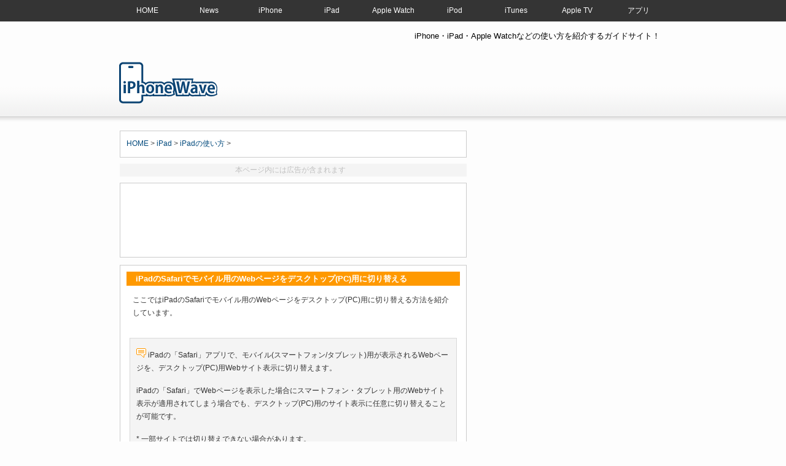

--- FILE ---
content_type: text/html; charset=UTF-8
request_url: https://www.ipodwave.com/ipad/howto/ipad-safari-pc-website.html
body_size: 54625
content:


<!DOCTYPE HTML PUBLIC "-//W3C//DTD HTML 4.01 Transitional//EN" "http://www.w3.org/TR/html4/loose.dtd">
<head>
<meta http-equiv="Content-Type" content="text/html; charset=utf-8" />
    <title>iPadのSafariでモバイル用のWebページをデスクトップ(PC)用に切り替える方法 | iPhone Wave</title>

    <meta name="Description" content="ここでは、iPadのSafariでモバイル用のWebページをデスクトップ(PC)用に切り替える方法を解説しています。iPad Air/iPad miniの「Safari」アプリでWebページを表示した場合にスマートフォン・タブレット用のサイト表示が適用されてしまう場合でも、PC(パソコン/デスクトップ)用のサイト表示に任意に変更することが可能です。" />
	<meta name="Keywords" content="iPad,iPad mini,Safari,スマホ,タブレット,PC,パソコン,版,表示,切り替え,変更,方法" />

<meta name="viewport" content="width=device-width, initial-scale=1" ><script type="text/javascript" src="https://ajax.googleapis.com/ajax/libs/jquery/3.7.1/jquery.min.js" defer></script><script src="../js/tool.js" defer></script>
<link rel="stylesheet" href="../css/base_ipad.css" type="text/css" media="all" />


<!--URL正規化-->
<link rel="canonical" href="https://www.ipodwave.com/ipad/howto/ipad-safari-pc-website.html" />

<!--Twitterカード-->
<meta name="twitter:card" content="summary_large_image" />
<meta name="twitter:site" content="@ipodwave" />
<meta name="twitter:title" content="iPadのSafariでモバイル用のWebページをデスクトップ(PC)用に切り替える" />
<meta name="twitter:description" content="" />
<meta name="twitter:image" content="https://www.ipodwave.com/ipad/images/ipad/safari_pc_website/ipad500.png" />

<!-- サムネイル画像 -->
<meta name="thumbnail" content="https://www.ipodwave.com/ipad/images/ipad/safari_pc_website/ipad500.png" />

<!-- JSON-LD -->
<script type="application/ld+json">
{"@context": "https://schema.org",

"@graph": [

{"@type":"Organization","@id":"https://www.ipodwave.com/#organization","name":"iPhone Wave","url":"https://www.ipodwave.com/"},

{"@type":"WebSite","@id":"https://www.ipodwave.com/#website","url":"https://www.ipodwave.com/","name":"iPhone Wave","description":"iPhone・iPad・Apple Watchなどの使い方を紹介するガイドサイト！"},

{"@type":"WebPage","@id":"https://www.ipodwave.com/ipad/howto/ipad-safari-pc-website.html","url":"https://www.ipodwave.com/ipad/howto/ipad-safari-pc-website.html","name":"iPadのSafariでモバイル用のWebページをデスクトップ(PC)用に切り替える","isPartOf":{"@id":"https://www.ipodwave.com/#website"}},

{"@type":"Article","mainEntityOfPage":{"@type":"WebPage","@id":"https://www.ipodwave.com/ipad/howto/ipad-safari-pc-website.html"},"headline":"iPadのSafariでモバイル用のWebページをデスクトップ(PC)用に切り替える","image":{"@type":"ImageObject","url":"https://www.ipodwave.com/ipad/images/ipad/safari_pc_website/ipad500.png"},

"datePublished":"2014-09-23T00:00:00+09:00",

"dateModified":"2024-05-16T14:13:00+09:00",

"author":{"@type":"Person","@id":"https://www.ipodwave.com/ipad/howto/ipad-safari-pc-website.html#author","name":"管理人","url":"https://www.ipodwave.com/"},

"publisher":{"@id":"https://www.ipodwave.com/#organization"}},

{"@type":"BreadcrumbList","@id":"https://www.ipodwave.com/#breadcrumb","itemListElement":[{"@type":"ListItem","position":1,"item":{"@id":"https://www.ipodwave.com/ipad/","name":"iPad"}},{"@type":"ListItem","position":2,"item":{"@id":"https://www.ipodwave.com/ipad/howto/","name":"iPadの使い方"}}]}

]

}</script>
</head>
<body>

<div id="headermenu">
<div id="hmenu-inner">

<nav class="mod_nav">
<p class="navtitle">MENU</p>
<ul>
<li><a href="../../" title="HOME">HOME</a></li>
<li><a href="../../news/"  title="iPhone/iPad/Apple Watchニュース">News</a></li>
<li><a href="../../iphone/howto/" title="iPhoneの使い方">iPhone</a></li>
<li><a href="../../ipad/howto/" title="iPadの使い方">iPad</a></li>
<li><a href="../../applewatch/howto/" title="Apple Watchの使い方">Apple Watch</a></li>
<li><a href="../../ipod/ipodtouch.htm" title="iPodの使い方">iPod</a></li>
<li><a href="../../ipod/itunes.htm" title="iTunesの使い方">iTunes</a></li>
<li><a href="../../appletv/howto.htm" title="Apple TVの使い方">Apple TV</a></li>
<li><a href="../../app/" title="アプリの使い方">アプリ</a></li>
</ul>
<!--mod_nav_end--></nav>

</div></div>


<div id="header">
<div id="header-inner">
<div id="header-inner-left">
<div class="logotop">
	<H1 class="logo"><a href="../../" onclick="ga('send','event','banner','click','ipad', 1);">iPad 使い方</a></H1>
</div>
</div>
<div id="header-inner-right">
<!-- 紹介文 -->
<h2>iPhone・iPad・Apple Watchなどの使い方を紹介するガイドサイト！</h2>

<a name="top"></a>
<div class="search">


<a href="//apple.sjv.io/c/1400327/545505/7648"><img src="//a.impactradius-go.com/display-ad/7648-545505" border="0" alt="" width="728" height="90" loading="lazy"></a><img height="0" width="0" src="//apple.sjv.io/i/1400327/545505/7648" style="position:absolute;visibility:hidden;" border="0" />

</div>
</div>
<div class="clearblock"></div>




</div>
</div>

<div id="gmenu">

<!--PC用
<div id="gmenu-inner">
<ul id="dropmenu">
  <li><a href="../" >Home</a></li>
  <li><a href="../startguide/ipadqa.html">はじめてのiPad Q&amp;A</a></li>
  <li><a href="../startguide/">iPadの基本情報</a></li>
  <li><a class="current" href="../howto/">iPadの使い方</a></li>
  <li><a href="../howto/ipados17.html">iPadOS17の使い方</a></li>
</ul>
</div>-->

<!--モバイル用
<div id="gmenu-mobile">
<ul id="dropmenu">
  <li><a href="../" >Home</a></li>
  <li><a href="../startguide/ipadqa.html">Q&amp;A</a></li>
  <li><a href="../startguide/">基本情報</a></li>
  <li><a class="current" href="../howto/">使い方</a></li>
  <li><a href="../howto/ipados17.html">iPadOS17</a></li>
</ul>
</div>-->



</div>


<div id="container">
<div id="container-inner">
<div id="contents">

<div class="article">

<!-- パン屑リスト -->
<p class="topic-path"><a href="../../">HOME</a> &gt; <a href="../../ipad/">iPad</a> &gt; <a href="../../ipad/howto/">iPadの使い方</a> &gt;</p>

<!-- AD ここから -->
</div><div class="ad_notice"><p>本ページ内には広告が含まれます</p>

</div><div class="ad468" style="min-height: 280px;height: auto">





<!--<p>スポンサーリンク</p> -->

 <script async src="https://pagead2.googlesyndication.com/pagead/js/adsbygoogle.js?client=ca-pub-7336035406347985"
     crossorigin="anonymous"></script>
<!--記事上レスポンシブ(iPad) -->
<ins class="adsbygoogle"
     style="display:block"
     data-ad-client="ca-pub-7336035406347985"
     data-ad-slot="8017270265"
     data-ad-format="horizontal"></ins>
<script>
     (adsbygoogle = window.adsbygoogle || []).push({});
</script>
</div>


<div class="article_iphone">

<!-- コンテンツ ここから -->
<h3 class="h3">iPadのSafariでモバイル用のWebページをデスクトップ(PC)用に切り替える</h3>
<p class="sub">ここではiPadのSafariでモバイル用のWebページをデスクトップ(PC)用に切り替える方法を紹介しています。</p>

<div class="setsumei">
  <p><img src="../images/icon/dialog01-008.gif" width="16" height="16"> iPadの「Safari」アプリで、モバイル(スマートフォン/タブレット)用が表示されるWebページを、デスクトップ(PC)用Webサイト表示に切り替えます。</p>
    <p>iPadの「Safari」でWebページを表示した場合にスマートフォン・タブレット用のWebサイト表示が適用されてしまう場合でも、デスクトップ(PC)用のサイト表示に任意に切り替えることが可能です。</p>
  <p>* 一部サイトでは切り替えできない場合があります。</p>
</div>

<p class="setsumei_list">
<span class="mokuji">目次：</span><br>
 <img src="../images/icon/arrow37-002.gif" alt="" width="9" height="9"> <a href="ipad-safari-pc-website.html#a">Safariでモバイル用表示のWebページをデスクトップ用に切り替える</a><br>
 <img src="../images/icon/arrow37-002.gif" alt="" width="9" height="9"> <a href="ipad-safari-pc-website.html#b">Safariで特定のWebページで常にデスクトップ用サイトを表示する</a><br>
 <img src="../images/icon/arrow37-002.gif" alt="" width="9" height="9"> <a href="ipad-safari-pc-website.html#c">iOS12のSafariでモバイル用表示のWebページをデスクトップ用に切り替える</a></p>


 <!-- AD ここから -->


<div class="ad336">
<!--<p>スポンサーリンク</p>

<script async src="https://pagead2.googlesyndication.com/pagead/js/adsbygoogle.js?client=ca-pub-7336035406347985"
     crossorigin="anonymous"></script>
 記事下レスポンシブ(iPad) -->
<ins class="adsbygoogle"
     style="display:block"
     data-ad-client="ca-pub-7336035406347985"
     data-ad-slot="4924203063"
     data-ad-format="auto"
     data-full-width-responsive="true"></ins>
<script>
     (adsbygoogle = window.adsbygoogle || []).push({});
</script>

</div>
<h4 id="a">Safariでモバイル用表示のWebページをデスクトップ用に切り替える</h4>
<p class="sub">iPadの「Safari」アプリで、モバイル(スマホ・タブレット)用のWebサイト表示をPC(デスクトップ)用サイト表示に切り替えます。</p>

<p class="boldunderline_ipodhowto"> 1. iPadの「Safari」アプリでWebページを表示する</p>

<p class="sub">iPadで「Safari」アプリを起動し、任意のWebページにアクセスすると、モバイル(スマートフォン/タブレット)用のサイト表示が適用される場合があります。PC(デスクトップ用)のサイト表示に切り替えたい場合は、画面上部の「AA」アイコンをタップします。</p>


 <div class="colb-left">
<img src="../images/ipad/safari_pc_website/ipad1.png" alt="iPad Air/iPad miniでSafariを起動する" name="img" width="250" height="333" id="img"><br>
1. iPadの「Safari」アプリで、任意のWebページを表示します</div>
<div class="colb-right"><img src="../images/ipad/safari_pc_website/ipad2.png" alt="iPadでスマホ/タブレット用のサイト表示をPC用に切り替える" name="img" width="250" height="333" id="img"><br>
  2. モバイル用のサイト表示が適用されているWebページで「AA」アイコンをタップします</div>
<div class="clearblock"></div>


<p class="boldunderline_ipodhowto"> 2. メニューから「デスクトップ用Webサイトを表示」をタップする</p>

<p class="sub">メニューから「デスクトップ用Webサイトを表示」をタップすることで、PC(デスクトップ)用サイト表示に切り替えることができます。</p>
<p class="sub">* 一部サイトでは、デスクトップ用のWebサイト表示に切り替えできません。</p>
 <div class="colb-left">
<img src="../images/ipad/safari_pc_website/ipad3.png" alt="iPad Air/iPad miniのSafariで「デスクトップ用サイトを表示」をタップする" name="img" width="250" height="333" id="img"><br>
1. 「デスクトップ用Webサイトを表示」をタップします</div>
<div class="colb-right"><img src="../images/ipad/safari_pc_website/ipad4.png" alt="iPad Air/iPad miniのSafariでPC用サイト表示に切り替える" name="img" width="250" height="333" id="img"><br>
  2. PC(デスクトップ)用のサイト表示に切り替わります</div>
<div class="clearblock"></div>

 <p class="bold">
 <img src="../images/icon/wa-aka.gif"> デスクトップ用Webサイト表示をモバイル用に切り替える</p>

<p class="sub">デスクトップ用Webサイト表示のWebページをモバイル用の表示に切り替えたい場合は、「AA」アイコンから「モバイル用Webサイトを表示」をタップします。</p>


 <div class="colb-left">
  <img src="../images/ipad/safari_pc_website/ipad5.png" alt="iPad Air/iPad miniのSafariで「更新」アイコンをロングタップしてPC用サイト表示に切り替える" name="img" width="250" height="333" id="img"><br>
1. 「AA」アイコンから「モバイル用Webサイトを表示」をタップします</div>
<div class="colb-right"><img src="../images/ipad/safari_pc_website/ipad6.png" alt="iPad/iPad miniのSafariでスマホ/タブレット用サイトをPC用サイトに切り替える" name="img" width="250" height="333" id="img"><br>
  2. モバイル用のWebサイト表示に切り替わります</div>
<div class="clearblock"></div>


<h4 id="b">Safariで特定のWebページで常にデスクトップ用サイトを表示する</h4>
<p class="sub">特定のWebサイトで常にデスクトップ用Webサイトを表示したい場合は、「AA」アイコンから「Webサイトの設定」を選択します。表示しているWebサイトの設定画面から「デスクトップ用Webサイトを表示」をオンにすることで、表示しているWebサイトが常にデスクトップ用表示されます。</p>



 <div class="colb-left">
<img src="../images/ipad/safari_pc_website/ipad7.png" alt="iPadのSafariでWebサイトの設定画面を表示する" name="img" width="250" height="333" id="img"><br>
1. 「AA」アイコンから「Webサイトの設定」を選択します</div>
<div class="colb-right"><img src="../images/ipad/safari_pc_website/ipad8.png" alt="iPadのSafariで常にデスクトップ用サイト(ページ)を表示する" name="img" width="250" height="333" id="img"><br>
  2. 「デスクトップ用Webサイトを表示」をオンにすることで常にデスクトップ用表示にできます</div>
<div class="clearblock"></div>


<h4 id="c">iOS12のSafariでモバイル用表示のWebページをデスクトップ用に切り替える</h4>
<p class="sub">『iOS12』を搭載したiPadの「Safari」の場合は、「更新」アイコンをロングタップ、または「共有」アイコンから「デスクトップ用サイトを表示」をタップすることで、デスクトップ用のWebページに切り替えることができます。</p>



 <div class="colb-left">
<img src="../images/ipad/safari_pc_website/ipad9.png" alt="iOS12のSafariでデスクトップ用サイトを表示する" name="img" width="250" height="333" id="img"><br>
1. 「更新」アイコンをロングタップして「デスクトップ用サイトを表示」をタップします</div>
<div class="colb-right"><img src="../images/ipad/safari_pc_website/ipad10.png" alt="iOS12のiPadでデスクトップ用Webページを表示する" name="img" width="250" height="333" id="img"><br>
  2. または「共有」アイコンから「デスクトップ用サイトを表示」をタップします</div>
<div class="clearblock"></div>





 <!-- 関連リンク ここから -->
 <ul>
 <p class="bold">
 <img src="../images/icon/wa-aka.gif"> 関連情報</p>
<li><a href="ipad-safari-tab.html"> <img src="../images/icon/list_o.gif" border="0"> iPadのSafariで新規タブを開く・切り替える・閉じる</a></li>
<li><a href="ipad-safari-web-save-picture.html"> <img src="../images/icon/list_o.gif" border="0"> iPadのSafariでWeb上の画像を保存する</a></li>
<li><a href="ipad-safari-history.html"> <img src="../images/icon/list_o.gif" border="0"> iPadのSafariで閲覧履歴を表示・削除する</a></li>
<li><a href="ipad-safari-search-engine.html"> <img src="../images/icon/list_o.gif" border="0"> iPadのSafariでデフォルト検索エンジンを変更する</a></li>
<li><a href="ipad-safari-private-browse.html"> <img src="../images/icon/list_o.gif" border="0"> iPadのSafariでプライベートブラウズを設定する</a></li>
<li><a href="ipad-safari-page-search.html"> <img src="../images/icon/list_o.gif" border="0"> iPadのSafariでページ内検索する</a></li>
<li><a href="ipad-safari-frequently-visited.html"> <img src="../images/icon/list_o.gif" border="0"> iPadのSafariで「よく閲覧するサイト」を削除する</a></li>
<li><a href="ipad-safari-recently-closed-tabs.html"> <img src="../images/icon/list_o.gif" border="0"> iPadのSafariで「最近閉じたタブ」を再表示・消去する</a></li>
<li><a href="ipad-safari-camera-creditcard.html"> <img src="../images/icon/list_o.gif" border="0"> iPadのSafariでクレジットカードをカメラで読み取る</a></li>
<li><a href="ipad-safari-save-id-password.html"> <img src="../images/icon/list_o.gif" border="0"> iPadのSafariでID/パスワードを保存・自動入力する</a></li>
<li><a href="ipad-safari-show-link-preview.html"> <img src="../images/icon/list_o.gif" border="0"> iPadのSafariでリンクのプレビューを表示する</a></li>
<li><a href="ipad-safari-hide-toolbar.html"> <img src="../images/icon/list_o.gif" border="0"> iPadのSafariで手動でツールバーを非表示にする</a></li>
<li><a href="ipad-safari-download-linked-file.html"> <img src="../images/icon/list_o.gif" border="0"> iPadのSafariでリンク先のファイルをダウンロードする</a></li>
<li><a href="ipad-safari-automatically-close-tab.html"> <img src="../images/icon/list_o.gif" border="0"> iPadのSafariでタブを自動的に閉じる</a></li>
<li><a href="ipad-safari-translate.html"> <img src="../images/icon/list_o.gif" border="0"> iPadのSafariで外国語のWebサイトを日本語に翻訳する</a></li>
 </ul>

  
 <!-- AD ここから -->



 <!-- Social ここから -->


<div class="social">

<!--最終更新日-->
<p align="right"><time datetime="2024-05-16">最終更新日：2024/05/16</time></p>


<div class="ninja_onebutton">
<script type="text/javascript">
//<![CDATA[
(function(d){
if(typeof(window.NINJA_CO_JP_ONETAG_BUTTON_464c051939aad1045bed8f39999f61ba)=='undefined'){
    document.write("<sc"+"ript type='text\/javascript' src='\/\/omt.shinobi.jp\/b\/464c051939aad1045bed8f39999f61ba'><\/sc"+"ript>");
}else{
    window.NINJA_CO_JP_ONETAG_BUTTON_464c051939aad1045bed8f39999f61ba.ONETAGButton_Load();}
})(document);
//]]>
</script><span class="ninja_onebutton_hidden" style="display:none;"></span><span style="display:none;" class="ninja_onebutton_hidden"></span>
</div>

    
</div>
<div class="backtopagetop" style="clear:both;">
<p id="page-top"><a href="#wrap">↑</a></p>
</div>

</div><!-- article ここまで -->

<!-- RSS ここから -->


<div class="article_rakuten" align="center">



<!--Kindleのセール情報-->
<section class="article_section">
<style>
.example2-1{
   /* overflow-x: scroll;*/
    border: 0px solid #999;
    padding: 10px 0px;
}

.example2-1>div{
    /*コレ*/width: 150%;
    display: flex;
}
.example2-1>div>div{
    width: 30%;
    border: 0px solid #999;
    padding: 10px 1px  10px;
    margin: 0px;
    background: #fff;
}
</style>

<div class="space30"></div>
<p class="title" align="left">【Amazon】人気のiPhoneランキング</p> 
<p align="left" style="color:#ccc">　更新日時：2026/1/19 0:00</p>

<div class="example2-1">
    <div>
<!--







<div><a href="https://www.amazon.co.jp/dp/B0928P64DR?tag=ipowav-22&amp;linkCode=ogi&amp;th=1&amp;psc=1" title="N/A" target="_blank"><img src="https://m.media-amazon.com/images/I/31C6uKWl34L._SL160_.jpg" width="150" height="150" loading="lazy"><br />
【整備済み品】 Apple iPhone 12 mini 64GB ホワイト SIMフリー (整備済み品)</a><br />
￥39,372<br />
<span style="color:#b12704">394ポイント(1%)</span></div>


 




    <div><a href="https://www.amazon.co.jp/dp/B0DGJC8DP9?tag=ipowav-22&amp;linkCode=ogi&amp;th=1&amp;psc=1" title="N/A" target="_blank"><img src="https://m.media-amazon.com/images/I/31hImvnaCNL._SL160_.jpg" width="150" height="150" loading="lazy"><br />Apple iPhone 16 Pro (128 GB) - ナチュラルチタニウム</a><br />
         ￥159,800</div>
    

    <div><a href="https://www.amazon.co.jp/dp/B089YV817G?tag=ipowav-22&amp;linkCode=ogi&amp;th=1&amp;psc=1" title="N/A" target="_blank"><img src="https://m.media-amazon.com/images/I/31XedC2q9OL._SL160_.jpg" width="90" height="150" loading="lazy"><br />
【整備済み品】Apple iPhone 8 64GB スペースグレー SIMフリー</a><br />
￥14,815<br />
<span style="color:#b12704">148ポイント(1%)</span></div>

    
<div><a href="https://www.amazon.co.jp/dp/B08R82RJJM?tag=ipowav-22&amp;linkCode=ogi&amp;th=1&amp;psc=1" title="N/A" target="_blank"><img src="https://m.media-amazon.com/images/I/41rawEIrnFL._SL160_.jpg" height="150"><br />
【整備済み品】Apple iPhone SE（第2世代） 64GB (PRODUCT)RED SIMフリー</a><br />
￥19,979<br />
<span style="color:#b12704">235ポイント(1%)</span></div>





  
    <div><a href="https://www.amazon.co.jp/dp/B0DGJ641HH?tag=ipowav-22&amp;linkCode=ogi&amp;th=1&amp;psc=1" title="N/A" target="_blank"><img src="https://m.media-amazon.com/images/I/31dYh++HZ2L._SL160_.jpg" width="150" height="150" loading="lazy"><br />Apple iPhone 16 (128 GB) - ティール</a><br />
         ￥124,801<br />
<span style="color:#b12704">1248ポイント(1%)</span></div>


   
 <div><a href="https://www.amazon.co.jp/dp/B08R847JTG?tag=ipowav-22&amp;linkCode=ogi&amp;th=1&amp;psc=1" title="N/A" target="_blank"><img src="https://m.media-amazon.com/images/I/41sow5R1eAL._SL160_.jpg" width="150" height="150" loading="lazy"><br />
         【整備済み品】 Apple iPhone SE（第2世代） 128GB ブラック SIMフリー (整備済み品)</a><br />
         ￥25,500<br />
<span style="color:#b12704">255ポイント(1%)</span></div>





  
 
<div><a href="https://www.amazon.co.jp/dp/B0BBLYM6HH?tag=ipowav-22&amp;linkCode=ogi&amp;th=1&amp;psc=1" title="N/A" target="_blank"><img src="https://m.media-amazon.com/images/I/31uXdY5SWhL._SL160_.jpg" height="150"><br />
【整備済み品】 Apple iPhone SE（第3世代） 64GB (PRODUCT)RED SIMフリー (整備済み品)</a><br />
￥33,939<br />
<span style="color:#b12704">339ポイント(1%)</span></div>






  
   <div><a href="https://www.amazon.co.jp/dp/B0DGHYDZYW?tag=ipowav-22&amp;linkCode=ogi&amp;th=1&amp;psc=1" title="N/A" target="_blank"><img src="https://m.media-amazon.com/images/I/31nP-o9MU-L._SL160_.jpg" width="150" height="150" loading="lazy"><br />
Apple iPhone 16 (128 GB) - ホワイト</a><br />
￥126,061<br />
<span style="color:#b12704">1261ポイント(1%)</span></div> 







  <div><a href="https://www.amazon.co.jp/dp/B0DGJD1P8Q?tag=ipowav-22&amp;linkCode=ogi&amp;th=1&amp;psc=1" title="N/A" target="_blank"><img src="https://m.media-amazon.com/images/I/31nP-o9MU-L._SL160_.jpg" width="150" height="150" loading="lazy"><br />
Apple iPhone 16 (256 GB) - ホワイト</a><br />
￥141,212<br />
<span style="color:#b12704">1412ポイント(1%)</span></div>
 




  
      <div><a href="https://www.amazon.co.jp/dp/B0CHX4MDX5?tag=ipowav-22&amp;linkCode=ogi&amp;th=1&amp;psc=1" title="N/A" target="_blank"><img src="https://m.media-amazon.com/images/I/41037bXz-GL._SL160_.jpg" width="150" height="150" loading="lazy"><br />iPhone 15 Pro Max 1TB ナチュラルチタニウム</a><br />
         ￥185,800<br />
<span style="color:#b12704">1858ポイント(1%)</span></div>


     <div><a href="https://www.amazon.co.jp/dp/B0DGHYJ53L?tag=ipowav-22&amp;linkCode=ogi&amp;th=1&amp;psc=1" title="N/A" target="_blank"><img src="https://m.media-amazon.com/images/I/311Br-1WZ9L._SL160_.jpg" width="150" height="150" loading="lazy"><br />Apple iPhone 16 Pro (256 GB) - ブラックチタニウム</a><br />
         ￥174,800<br />
<span style="color:#b12704">1748ポイント(1%)</span></div>



  <div><a href="https://www.amazon.co.jp/dp/B0DGJ5DSMN?tag=ipowav-22&amp;linkCode=ogi&amp;th=1&amp;psc=1" title="N/A" target="_blank"><img src="https://m.media-amazon.com/images/I/31hImvnaCNL._SL160_.jpg" width="150" height="150" loading="lazy"><br />
Apple iPhone 16 Pro (256 GB) - ナチュラルチタニウム</a><br />
￥174,800<br />
<span style="color:#b12704">1748ポイント(1%)</span></div>

 <div><a href="https://www.amazon.co.jp/dp/B09P81ZM5X?tag=ipowav-22&amp;linkCode=ogi&amp;th=1&amp;psc=1" title="N/A" target="_blank"><img src="https://m.media-amazon.com/images/I/31pBSoeEfPL._SL160_.jpg" width="150" height="150" loading="lazy"><br />
【整備済み品】 Apple iPhone 13 128GB ピンク SIMフリー (整備済み品)</a><br />
￥60,500<br />
<span style="color:#b12704">605ポイント(1%)</span></div>
 






     <div><a href="https://www.amazon.co.jp/dp/B08R7YWHDS?tag=ipowav-22&amp;linkCode=ogi&amp;th=1&amp;psc=1" title="N/A" target="_blank"><img src="https://m.media-amazon.com/images/I/419bkntjIpL._SL160_.jpg" height="150" loading="lazy"><br />
【整備済み品】Apple iPhone SE（第2世代） 128GB ホワイト SIMフリー</a><br />
￥32,800</div>


  



    <div><a href="https://www.amazon.co.jp/dp/B08R831RMX?tag=ipowav-22&amp;linkCode=ogi&amp;th=1&amp;psc=1" title="N/A" target="_blank"><img src="https://m.media-amazon.com/images/I/41rawEIrnFL._SL160_.jpg" height="150"><br />
【整備済み品】 Apple iPhone SE（第2世代） 128GB (PRODUCT)RED SIMフリー (整備済み品)</a><br />
￥17,980<br />
<span style="color:#b12704">180ポイント(1%)</span></div>  



    <div><a href="https://www.amazon.co.jp/dp/B08R82RJJM?tag=ipowav-22&amp;linkCode=ogi&amp;th=1&amp;psc=1" title="N/A" target="_blank"><img src="https://m.media-amazon.com/images/I/41rawEIrnFL._SL160_.jpg" height="150"><br />
【整備済み品】 Apple iPhone SE（第2世代） 64GB (PRODUCT)RED SIMフリー (整備済み品)</a><br />
￥17,980<br />
<span style="color:#b12704">180ポイント(1%)</span></div>  






  <div><a href="https://www.amazon.co.jp/dp/B0BLX87LJF?tag=ipowav-22&amp;linkCode=ogi&amp;th=1&amp;psc=1" title="N/A" target="_blank"><img src="https://m.media-amazon.com/images/I/31wacBawB3L._SL160_.jpg" width="150" height="150" loading="lazy"><br />
         【整備済み品】 Apple iPhone 14 128GB ミッドナイト SIMフリー 5G対応 (整備済み品)</a><br />
         ￥63,500<br />
<span style="color:#b12704"></span></div>



     <div><a href="https://www.amazon.co.jp/dp/B08R7YWHDS?tag=ipowav-22&amp;linkCode=ogi&amp;th=1&amp;psc=1" title="N/A" target="_blank"><img src="https://m.media-amazon.com/images/I/419bkntjIpL._SL160_.jpg" height="150" loading="lazy"><br />
【整備済み品】Apple iPhone SE（第2世代） 128GB ホワイト SIMフリー</a><br />
￥32,800</div>






      <div><a href="https://www.amazon.co.jp/dp/B0DGJD1P8Q?tag=ipowav-22&amp;linkCode=ogi&amp;th=1&amp;psc=1" title="N/A" target="_blank"><img src="https://m.media-amazon.com/images/I/31k2Y61nDqL._SL160_.jpg" width="150" height="150" loading="lazy"><br />
Apple iPhone 16 (256 GB) - ホワイト SIMフリー 5G対応</a><br />
￥139,800<br />
<span style="color:#b12704">1398ポイント(1%)</span></div>








    <div><a href="https://www.amazon.co.jp/dp/B0BBLYSD9J?tag=ipowav-22&amp;linkCode=ogi&amp;th=1&amp;psc=1" title="N/A" target="_blank"><img src="https://m.media-amazon.com/images/I/31gI87Wc46L._SL160_.jpg" width="150" height="150" loading="lazy"><br />
【整備済み品】Apple iPhone SE（第3世代） 128GB スターライト SIMフリー</a><br />
￥33,000<br />
<span style="color:#b12704"></span></div> 




     <div><a href="https://www.amazon.co.jp/dp/B0BBLW5MCT?tag=ipowav-22&amp;linkCode=ogi&amp;th=1&amp;psc=1" title="N/A" target="_blank"><img src="https://m.media-amazon.com/images/I/31YU0ngknqL._SL160_.jpg" width="150" height="150" loading="lazy"><br />
【整備済み品】 Apple iPhone SE（第3世代） 128GB ミッドナイト SIMフリー (整備済み品)</a><br />
￥33,332<br />
<span style="color:#b12704">333ポイント(1%)</span></div>

     <div><a href="https://www.amazon.co.jp/dp/B0CHXF956C?tag=ipowav-22&amp;linkCode=ogi&amp;th=1&amp;psc=1" title="N/A" target="_blank"><img src="https://m.media-amazon.com/images/I/41sow5R1eAL._SL160_.jpg" height="150" loading="lazy"><br />【整備済み品】 Apple iPhone SE(第2世代) 64GB ブラック SIMフリー (整備済み品)</a><br />
    ￥23,030<br />
<span style="color:#b12704">230ポイント(1%)</span></div>


   <div><a href="https://www.amazon.co.jp/dp/B0DXSHNYGW?tag=ipowav-22&amp;linkCode=ogi&amp;th=1&amp;psc=1" title="N/A" target="_blank"><img src="https://m.media-amazon.com/images/I/31tQEFAVROL._SL160_.jpg" width="150" height="150" loading="lazy"><br />iPhone 16e 256GB - ホワイト</a><br />
         ￥115,960<br />
<span style="color:#b12704">1160ポイント(1%)</span></div> 



 <div><a href="https://www.amazon.co.jp/dp/B0CHX5QH7S?tag=ipowav-22&amp;linkCode=ogi&amp;th=1&amp;psc=1" title="N/A" target="_blank"><img src="https://m.media-amazon.com/images/I/31amqEKmrvL._SL160_.jpg" width="150" height="150" loading="lazy"><br />
iPhone 15 Plus 256GB ブラック</a><br />
￥154,800<br />
<span style="color:#b12704">1548ポイント(1%)</span></div>




   <div><a href="https://www.amazon.co.jp/dp/B0DXRH32TF?tag=ipowav-22&amp;linkCode=ogi&amp;th=1&amp;psc=1" title="N/A" target="_blank"><img src="https://m.media-amazon.com/images/I/312f0xDpXzL._SL160_.jpg" width="150" height="150" loading="lazy"><br />iPhone 16e 128GB - ブラック</a><br />
         ￥99,800<br />
<span style="color:#b12704">998ポイント(1%)</span></div>






<div><a href="https://www.amazon.co.jp/dp/B0FQFLM679?tag=ipowav-22&amp;linkCode=ogi&amp;th=1&amp;psc=1" title="N/A" target="_blank"><img src="https://m.media-amazon.com/images/I/31Em5uVIfKL._SL160_.jpg" width="150" height="150" loading="lazy"><br />
iPhone 17 Pro 256GB (SIMフリー) ディープブルー</a><br />
￥179,799<br />
<span style="color:#b12704">1798ポイント(1%)</span></div>


<div><a href="https://www.amazon.co.jp/dp/B0FQFLM679?tag=ipowav-22&amp;linkCode=ogi&amp;th=1&amp;psc=1" title="N/A" target="_blank"><img src="https://m.media-amazon.com/images/I/31Em5uVIfKL._SL160_.jpg" width="150" height="150" loading="lazy"><br />
iPhone 17 Pro 256GB (SIMフリー) ディープブルー</a><br />
￥179,800<br />
<span style="color:#b12704">1798ポイント(1%)</span></div>

 
   <div><a href="https://www.amazon.co.jp/dp/B0DXRXWJ3Z?tag=ipowav-22&amp;linkCode=ogi&amp;th=1&amp;psc=1" title="N/A" target="_blank"><img src="https://m.media-amazon.com/images/I/312f0xDpXzL._SL160_.jpg" width="150" height="150" loading="lazy"><br />iPhone 16e 256GB - ブラック</a><br />
         ￥114,800<br />
<span style="color:#b12704">1148ポイント(1%)</span></div>

<div><a href="https://www.amazon.co.jp/dp/B0FQFY14WC?tag=ipowav-22&amp;linkCode=ogi&amp;th=1&amp;psc=1" title="N/A" target="_blank"><img src="https://m.media-amazon.com/images/I/31BuZyCu-pL._SL160_.jpg" width="150" height="150" loading="lazy"><br />
iPhone 17 Pro 256GB (SIMフリー)</a><br />
￥179,800<br />
<span style="color:#b12704">1798ポイント(1%)</span></div>

 <div><a href="https://www.amazon.co.jp/dp/B0CHXNYYX2?tag=ipowav-22&amp;linkCode=ogi&amp;th=1&amp;psc=1" title="N/A" target="_blank"><img src="https://m.media-amazon.com/images/I/31KpB+z8eIL._SL160_.jpg" width="150" height="150" loading="lazy"><br />
Apple iPhone 15 Plus (128 GB) - ブルー</a><br />
￥108,600<br />
<span style="color:#b12704">1086ポイント(1%)</span></div>


 <div><a href="https://www.amazon.co.jp/dp/B0CHX5QH7S?tag=ipowav-22&amp;linkCode=ogi&amp;th=1&amp;psc=1" title="N/A" target="_blank"><img src="https://m.media-amazon.com/images/I/31amqEKmrvL._SL160_.jpg" width="150" height="150" loading="lazy" /><br />
iPhone 15 Plus 128GB ブラック</a><br />
￥108,600<br />
<span style="color:#b12704">1086ポイント(1%)</span></div>



      <div><a href="https://www.amazon.co.jp/dp/B0BBLYG4SV?tag=ipowav-22&amp;linkCode=ogi&amp;th=1&amp;psc=1" title="N/A" target="_blank"><img src="https://m.media-amazon.com/images/I/31gI87Wc46L._SL160_.jpg" width="150" height="150" loading="lazy"><br />
【整備済み品】 Apple iPhone SE（第3世代） 64GB スターライト SIMフリー (整備済み品)</a><br />
￥30,500<br />
<span style="color:#b12704"></span></div>



  
  <div><a href="https://www.amazon.co.jp/dp/B0DXSF1BXJ?tag=ipowav-22&amp;linkCode=ogi&amp;th=1&amp;psc=1" title="N/A" target="_blank"><img src="https://m.media-amazon.com/images/I/31tQEFAVROL._SL160_.jpg" width="150" height="150" loading="lazy"><br />iPhone 16e 128GB - ホワイト</a><br />
         ￥99,800<br />
<span style="color:#b12704">998ポイント(1%)</span></div>

 -->   

     <div><a href="https://www.amazon.co.jp/dp/B0BBLWS333?tag=ipowav-22&amp;linkCode=ogi&amp;th=1&amp;psc=1" title="N/A" target="_blank"><img src="https://m.media-amazon.com/images/I/31YU0ngknqL._SL160_.jpg" width="150" height="150" loading="lazy"><br />
【整備済み品】Apple iPhone SE（第3世代） 64GB ミッドナイト SIMフリー</a><br />
￥30,499<br />
<span style="color:#b12704">305ポイント(1%)</span></div>

   <div><a href="https://www.amazon.co.jp/dp/B0DGJ3R51V?tag=ipowav-22&amp;linkCode=ogi&amp;th=1&amp;psc=1" title="N/A" target="_blank"><img src="https://m.media-amazon.com/images/I/31+UCEBXxnL._SL160_.jpg" width="150" height="150" loading="lazy"><br />Apple iPhone 16 (128 GB) - ブラック SIMフリー 5G対応</a><br />
         ￥114,800<br />
<span style="color:#b12704">1148ポイント(1%)</span></div>


     <div><a href="https://www.amazon.co.jp/dp/B08R841VB1?tag=ipowav-22&amp;linkCode=ogi&amp;th=1&amp;psc=1" title="N/A" target="_blank"><img src="https://m.media-amazon.com/images/I/419bkntjIpL._SL160_.jpg" height="150" loading="lazy"><br />
【整備済み品】Apple iPhone SE（第2世代） 64GB ホワイト SIMフリー</a><br />
￥19,979<br />
<span style="color:#b12704">200ポイント(1%)</span></div>

      <div><a href="https://www.amazon.co.jp/dp/B09P82GYVF?tag=ipowav-22&amp;linkCode=ogi&amp;th=1&amp;psc=1" title="N/A" target="_blank"><img src="https://m.media-amazon.com/images/I/31cOLBQ78uL._SL160_.jpg" width="150" height="150" loading="lazy"><br />
【整備済み品】 Apple iPhone 13 128GB ミッドナイト SIMフリー (整備済み品)</a><br />
￥51,514<br />
<span style="color:#b12704">515ポイント(1%)</span></div> 





   <div><a href="https://www.amazon.co.jp/dp/B0BLX87LJF?tag=ipowav-22&amp;linkCode=ogi&amp;th=1&amp;psc=1" title="N/A" target="_blank"><img src="https://m.media-amazon.com/images/I/317Qba-nyrL._SL160_.jpg" width="150" height="150" loading="lazy"><br />
         【整備済み品】 Apple iPhone 14 128GB ミッドナイト SIMフリー 5G対応 (整備済み品)</a><br />
         ￥61,614<br />
<span style="color:#b12704">616ポイント(1%)</span></div>
 





    <div><a href="https://amzn.to/40s0kh0" title="N/A" target="_blank"><img src="https://www.ipodwave.com/images/more.png" height="160" width="113" loading="lazy"><br />
もっと見る</a></div>



 <!--  
 <div><a href="https://www.amazon.co.jp/dp/B09P82WL53?tag=ipowav-22&amp;linkCode=ogi&amp;th=1&amp;psc=1" title="N/A" target="_blank"><img src="https://m.media-amazon.com/images/I/31EDsZC0G+L._SL160_.jpg" width="150" height="150" loading="lazy"><br />
【整備済み品】Apple iPhone 13 256GB スターライト SIMフリー</a><br />
￥54,950<br />
<span style="color:#b12704"></span></div>

 <div><a href="https://www.amazon.co.jp/dp/B0BLY4F4WM?tag=ipowav-22&amp;linkCode=ogi&amp;th=1&amp;psc=1" title="N/A" target="_blank"><img src="https://m.media-amazon.com/images/I/31XbWVKOFWL._SL160_.jpg" width="150" height="150" loading="lazy"><br />
         【整備済み品】 Apple iPhone 14 128GB スターライト SIMフリー 5G対応 (整備済み品)</a><br />
         ￥63,200<br />
<span style="color:#b12704"></span></div>
   

      <div><a href="https://www.amazon.co.jp/dp/B0BDJG7JSQ?tag=ipowav-22&amp;linkCode=ogi&amp;th=1&amp;psc=1" title="N/A" target="_blank"><img src="https://m.media-amazon.com/images/I/31wacBawB3L._SL160_.jpg" width="150" height="150" loading="lazy"><br />
         iPhone 14 128GB ミッドナイト</a><br />
         ￥82,800<br />
<span style="color:#b12704">828ポイント(1%)</span></div>


 


   <div><a href="https://www.amazon.co.jp/dp/B09P82T3PZ?tag=ipowav-22&amp;linkCode=ogi&amp;th=1&amp;psc=1" title="N/A" target="_blank"><img src="https://m.media-amazon.com/images/I/31EDsZC0G+L._SL160_.jpg" width="150" height="150" loading="lazy"><br />
【整備済み品】Apple iPhone 13 128GB スターライト SIMフリー</a><br />
￥51,189<br />
<span style="color:#b12704">512ポイント(1%)</span></div>



   <div><a href="https://www.amazon.co.jp/dp/B0CMWN58CX?tag=ipowav-22&amp;linkCode=ogi&amp;th=1&amp;psc=1" title="N/A" target="_blank"><img src="https://m.media-amazon.com/images/I/31KxpX7Xk7L._SL160_.jpg" width="150" height="150" loading="lazy"><br />
【整備済み品】 Apple iPhone 15 128GB ブラック SIMフリー 5G対応 (整備済み品)</a><br />
￥88,797<br />
<span style="color:#b12704">888ポイント(1%)</span></div>  





<div><a href="https://www.amazon.co.jp/dp/B0CMWMLLCS?tag=ipowav-22&amp;linkCode=ogi&amp;th=1&amp;psc=1" title="N/A" target="_blank"><img src="https://m.media-amazon.com/images/I/31Q14qzdoZL._SL160_.jpg" width="150" height="150" loading="lazy"><br />
【整備済み品】 Apple iPhone 15 128GB ブルー SIMフリー 5G対応 (整備済み品)</a><br />
￥85,948<br />
<span style="color:#b12704">860ポイント(1%)</span></div>



<div><a href="https://www.amazon.co.jp/dp/B0CMWLXMXS?tag=ipowav-22&amp;linkCode=ogi&amp;th=1&amp;psc=1" title="N/A" target="_blank"><img src="https://m.media-amazon.com/images/I/31Q14qzdoZL._SL160_.jpg" width="150" height="150" loading="lazy"><br />
【整備済み品】 Apple iPhone 15 256GB ブルー SIMフリー 5G対応 (整備済み品)</a><br />
￥85,374<br />
<span style="color:#b12704"></span></div>







<div><a href="https://www.amazon.co.jp/dp/B09P7ZWQM9?tag=ipowav-22&amp;linkCode=ogi&amp;th=1&amp;psc=1" title="N/A" target="_blank"><img src="https://m.media-amazon.com/images/I/313Cr5YsOIL._SL160_.jpg" width="150" height="150" loading="lazy"><br />
【整備済み品】 Apple iPhone 13 mini 128GB ミッドナイト SIMフリー (整備済み品)</a><br />
￥38,745<br />
  <span style="color:#b12704">387ポイント(1%)</span></div>



       <div><a href="https://www.amazon.co.jp/dp/B08R841VB1?tag=ipowav-22&amp;linkCode=ogi&amp;th=1&amp;psc=1" title="N/A" target="_blank"><img src="https://m.media-amazon.com/images/I/419bkntjIpL._SL160_.jpg" height="150" loading="lazy"><br />
【整備済み品】 Apple iPhone SE（第2世代） 64GB ホワイト SIMフリー (整備済み品)</a><br />
￥17,199<br />
<span style="color:#b12704"></span></div>
 
<div><a href="https://www.amazon.co.jp/dp/B0CMWMLLCS?tag=ipowav-22&amp;linkCode=ogi&amp;th=1&amp;psc=1" title="N/A" target="_blank"><img src="https://m.media-amazon.com/images/I/31Q14qzdoZL._SL160_.jpg" width="150" height="150" loading="lazy"><br />
【整備済み品】 Apple iPhone 15 128GB ブルー SIMフリー 5G対応 (整備済み品)</a><br />
￥79,091<br />
<span style="color:#b12704"></span></div>






   <div><a href="https://www.amazon.co.jp/dp/B0DGHYDZYW?tag=ipowav-22&amp;linkCode=ogi&amp;th=1&amp;psc=1" title="N/A" target="_blank"><img src="https://m.media-amazon.com/images/I/31nP-o9MU-L._SL160_.jpg" width="150" height="150" loading="lazy"><br />Apple iPhone 16 (128 GB) - ホワイト</a><br />
         ￥114,800<br />
<span style="color:#b12704">1148ポイント(1%)</span></div>


 


   <div><a href="https://www.amazon.co.jp/dp/B0DGJ641HH?tag=ipowav-22&amp;linkCode=ogi&amp;th=1&amp;psc=1" title="N/A" target="_blank"><img src="https://m.media-amazon.com/images/I/31xb1CE8MRL._SL160_.jpg" width="150" height="150" loading="lazy"><br />Apple iPhone 16 (128 GB) - ティール SIMフリー 5G対応</a><br />
         ￥114,800<br />
<span style="color:#b12704">1148ポイント(1%)</span></div>


    <div><a href="https://www.amazon.co.jp/dp/B09P822VVZ?tag=ipowav-22&amp;linkCode=ogi&amp;th=1&amp;psc=1" title="N/A" target="_blank"><img src="https://m.media-amazon.com/images/I/31J7W9Q+3XL._SL160_.jpg" width="150" height="150" loading="lazy"><br />
【整備済み品】 Apple iPhone 13 mini 128GB スターライト SIMフリー (整備済み品)</a><br />
￥43,200<br />
<span style="color:#b12704"></span></div>




 

 <div><a href="https://www.amazon.co.jp/dp/B0928LZ4HD?tag=ipowav-22&amp;linkCode=ogi&amp;th=1&amp;psc=1" title="N/A" target="_blank"><img src="https://m.media-amazon.com/images/I/319bBEF9hvL._SL160_.jpg" width="150" height="150" loading="lazy"><br />
【整備済み品】 Apple iPhone 12 64GB ホワイト SIMフリー (整備済み品)</a><br />
￥33,857<br />
<span style="color:#b12704"></span></div>
 


       <div><a href="https://www.amazon.co.jp/dp/B0FQG1QPLW?tag=ipowav-22&amp;linkCode=ogi&amp;th=1&amp;psc=1" title="N/A" target="_blank"><img src="https://m.media-amazon.com/images/I/31MWL1qkA+L._SL160_.jpg" width="150" height="150" loading="lazy"><br />
Apple iPhone Air (256 GB) - スカイブルー</a><br />
￥159,800<br />
<span style="color:#b12704">1598ポイント(1%)</span></div>




   <div><a href="https://www.amazon.co.jp/dp/B0BLY12J4T?tag=ipowav-22&amp;linkCode=ogi&amp;th=1&amp;psc=1" title="N/A" target="_blank"><img src="https://m.media-amazon.com/images/I/31VjlrbE3bL._SL160_.jpg" width="150" height="150" loading="lazy"><br />【整備済み品】 Apple iPhone 14 128GB ブルー SIMフリー 5G対応 (整備済み品)</a><br />
         ￥61,141<br />
<span style="color:#b12704">614ポイント(1%)</span></div>
 

    <div><a href="https://www.amazon.co.jp/dp/B0DGJ3R51V?tag=ipowav-22&amp;linkCode=ogi&amp;th=1&amp;psc=1" title="N/A" target="_blank"><img src="https://m.media-amazon.com/images/I/31EFr2BZxmL._SL160_.jpg" width="150" height="150" loading="lazy"><br />
Apple iPhone 16 (128 GB) - ブラック SIMフリー 5G対応</a><br />
￥114,800<br />
<span style="color:#b12704">1148ポイント(1%)</span></div>
 













    <div><a href="https://www.amazon.co.jp/dp/B0BJ6QXHDJ?tag=ipowav-22&amp;linkCode=ogi&amp;th=1&amp;psc=1" title="N/A" target="_blank"><img src="https://m.media-amazon.com/images/I/31SjEDPuZeL._SL160_.jpg" width="150" height="150" loading="lazy"><br />
【整備済み品】 Apple iPhone 13 128GB グリーン SIMフリー (整備済み品)</a><br />
￥58,800<br />
<span style="color:#b12704">588ポイント(1%)</span></div> 







      <div><a href="https://www.amazon.co.jp/dp/B0BLXMS5MZ?tag=ipowav-22&amp;linkCode=ogi&amp;th=1&amp;psc=1" title="N/A" target="_blank"><img src="https://m.media-amazon.com/images/I/31gmva12KHL._SL160_.jpg" width="150" height="150" loading="lazy"><br />
        【整備済み品】 Apple iPhone 14 128GB パープル SIMフリー 5G対応 (整備済み品)</a><br />
         ￥61,999<br />
<span style="color:#b12704">620ポイント(1%)</span></div>





 

  


  <div><a href="https://www.amazon.co.jp/dp/B0BLXM6WPZ?tag=ipowav-22&amp;linkCode=ogi&amp;th=1&amp;psc=1" title="N/A" target="_blank"><img src="https://m.media-amazon.com/images/I/31XbWVKOFWL._SL160_.jpg" width="150" height="150" loading="lazy"><br />
         【整備済み品】 Apple iPhone 14 256GB スターライト SIMフリー 5G対応 (整備済み品)</a><br />
         ￥69,038<br />
<span style="color:#b12704"></span></div>






  <div><a href="https://www.amazon.co.jp/dp/B0BLXPSH3T?tag=ipowav-22&amp;linkCode=ogi&amp;th=1&amp;psc=1" title="N/A" target="_blank"><img src="https://m.media-amazon.com/images/I/31wacBawB3L._SL160_.jpg" width="150" height="150" loading="lazy"><br />
         【整備済み品】 Apple iPhone 14 256GB ミッドナイト SIMフリー 5G対応 (整備済み品)</a><br />
         ￥80,807<br />
<span style="color:#b12704">808ポイント(1%)</span></div>









 <div><a href="https://www.amazon.co.jp/dp/B08R841VB1?tag=ipowav-22&amp;linkCode=ogi&amp;th=1&amp;psc=1" title="N/A" target="_blank"><img src="https://m.media-amazon.com/images/I/419bkntjIpL._SL160_.jpg" height="150" loading="lazy"><br />【整備済み品】Apple iPhone SE（第2世代） 64GB ホワイト SIMフリー</a><br />
    ￥16,298<br />
<span style="color:#b12704"></span></div>

  <div><a href="https://www.amazon.co.jp/dp/B0BLY12J4T?tag=ipowav-22&amp;linkCode=ogi&amp;th=1&amp;psc=1" title="N/A" target="_blank"><img src="https://m.media-amazon.com/images/I/31VjlrbE3bL._SL160_.jpg" width="150" height="150" loading="lazy"><br />
         【整備済み品】 Apple iPhone 14 256GB ミッドナイト SIMフリー 5G対応 (整備済み品)</a><br />
         ￥61,363<br />
<span style="color:#b12704">614ポイント(1%)</span></div>








      <div><a href="https://www.amazon.co.jp/dp/B0BLXM6WPZ?tag=ipowav-22&amp;linkCode=ogi&amp;th=1&amp;psc=1" title="N/A" target="_blank"><img src="https://m.media-amazon.com/images/I/3144jXPtX4L._SL160_.jpg" width="150" height="150" loading="lazy"><br />
【整備済み品】 Apple iPhone 14 256GB スターライト SIMフリー 5G対応 (整備済み品)</a><br />
￥69,219<br />
<span style="color:#b12704">692ポイント(1%)</span></div>








    <div><a href="https://www.amazon.co.jp/dp/B0BDHQMX1M?tag=ipowav-22&amp;linkCode=ogi&amp;th=1&amp;psc=1" title="N/A" target="_blank"><img src="https://m.media-amazon.com/images/I/317Qba-nyrL._SL160_.jpg" width="150" height="150" loading="lazy"><br />
         Apple iPhone 14 Plus 256GB ミッドナイト - SIMフリー 5G対応</a><br />
         ￥127,800<br />
<span style="color:#b12704">1278ポイント(1%)</span></div>









<div><a href="https://www.amazon.co.jp/dp/B09P837WL9?tag=ipowav-22&amp;linkCode=ogi&amp;th=1&amp;psc=1" title="N/A" target="_blank"><img src="https://m.media-amazon.com/images/I/315KPURePnL._SL160_.jpg" width="150" height="150" loading="lazy"><br />
         【整備済み品】 Apple 2025/04/21 20:00時点 128GB ピンク SIMフリー (整備済み品)</a><br />
         ￥48,485<br />
<span style="color:#b12704">485ポイント(1%)</span></div>


      <div><a href="https://www.amazon.co.jp/dp/B0CHXK9B6K?tag=ipowav-22&amp;linkCode=ogi&amp;th=1&amp;psc=1" title="N/A" target="_blank"><img src="https://m.media-amazon.com/images/I/41zb7hwFUmL._SL160_.jpg" height="150" loading="lazy"><br />
iPhone 15 Pro Max 512GB ブルーチタニウム</a><br />
￥204,800<br />
<span style="color:#b12704">2048ポイント(1%)</span></div>

 
  
      <div><a href="https://www.amazon.co.jp/dp/B0CHX4K6PJ?tag=ipowav-22&amp;linkCode=ogi&amp;th=1&amp;psc=1" title="N/A" target="_blank"><img src="https://m.media-amazon.com/images/I/41JrUCWNjHL._SL160_.jpg" height="150" loading="lazy"><br />
Apple iPhone 15 Pro Max (512 GB) - ホワイトチタニウム</a><br />
￥204,800<br />
<span style="color:#b12704">2048ポイント(1%)</span></div>







     <div><a href="https://www.amazon.co.jp/dp/B08R841VB1?tag=ipowav-22&amp;linkCode=ogi&amp;th=1&amp;psc=1" title="N/A" target="_blank"><img src="https://m.media-amazon.com/images/I/419bkntjIpL._SL160_.jpg" height="150" loading="lazy"><br />
【整備済み品】Apple iPhone SE（第2世代） 64GB ホワイト SIMフリー</a><br />
￥17,195<br />
<span style="color:#b12704">172ポイント(1%)</span></div>





      <div><a href="https://www.amazon.co.jp/dp/B0BLXJSLTG?tag=ipowav-22&amp;linkCode=ogi&amp;th=1&amp;psc=1" title="N/A" target="_blank"><img src="https://m.media-amazon.com/images/I/31gmva12KHL._SL160_.jpg" width="150" height="150" loading="lazy"><br />
         【整備済み品】 Apple iPhone 14 256GB パープル SIMフリー 5G対応 (整備済み品)</a><br />
         ￥78,080<br />
<span style="color:#b12704">781ポイント(1%)</span></div>






 
   <div><a href="https://www.amazon.co.jp/dp/B0DXSHNYGW?tag=ipowav-22&amp;linkCode=ogi&amp;th=1&amp;psc=1" title="N/A" target="_blank"><img src="https://m.media-amazon.com/images/I/31tQEFAVROL._SL160_.jpg" width="150" height="150" loading="lazy"><br />iPhone 16e 256GB - ホワイト</a><br />
         ￥114,800<br />
<span style="color:#b12704">1148ポイント(1%)</span></div>








   <div><a href="https://www.amazon.co.jp/dp/B0DXSHNYGW?tag=ipowav-22&amp;linkCode=ogi&amp;th=1&amp;psc=1" title="N/A" target="_blank"><img src="https://m.media-amazon.com/images/I/31tQEFAVROL._SL160_.jpg" width="150" height="150" loading="lazy"><br />iPhone 16e 256GB - ホワイト</a><br />
         ￥114,800<br />
<span style="color:#b12704">1148ポイント(1%)</span></div>

  <div><a href="https://www.amazon.co.jp/dp/B0DGHXGQFJ?tag=ipowav-22&amp;linkCode=ogi&amp;th=1&amp;psc=1" title="N/A" target="_blank"><img src="https://m.media-amazon.com/images/I/31EFr2BZxmL._SL160_.jpg" width="150" height="150" loading="lazy"><br />
Apple iPhone 16 (256 GB) - ブラック</a><br />
￥141,212<br />
<span style="color:#b12704">1412ポイント(1%)</span></div>



 







   <div><a href="https://www.amazon.co.jp/dp/B0928NBRPP?tag=ipowav-22&amp;linkCode=ogi&amp;th=1&amp;psc=1" title="N/A" target="_blank"><img src="https://m.media-amazon.com/images/I/31lYokvTAbL._SL160_.jpg" width="150" height="150" loading="lazy"><br />
【整備済み品】 Apple iPhone 12 128GB ブラック SIMフリー (整備済み品)</a><br />
￥48,525<br />
<span style="color:#b12704">485ポイント(1%)</span></div>





     <div><a href="https://www.amazon.co.jp/dp/B0DGJ8XY8J?tag=ipowav-22&amp;linkCode=ogi&amp;th=1&amp;psc=1" title="N/A" target="_blank"><img src="https://m.media-amazon.com/images/I/311Br-1WZ9L._SL160_.jpg" width="150" height="150" loading="lazy"><br />Apple iPhone 16 Pro (128 GB) - ブラックチタニウム</a><br />
         ￥159,800<br />
<span style="color:#b12704">1598ポイント(1%)</span></div>



 <div><a href="https://www.amazon.co.jp/dp/B089YWHSFP?tag=ipowav-22&amp;linkCode=ogi&amp;th=1&amp;psc=1" title="N/A" target="_blank"><img src="https://m.media-amazon.com/images/I/31gvpX+RvEL._SL160_.jpg" width="90" height="150" loading="lazy"><br />
【整備済み品】Apple iPhone 8 64GB ゴールド SIMフリー</a><br />
￥15,152<br />
<span style="color:#b12704">152ポイント(1%)</span></div>

    <div><a href="https://www.amazon.co.jp/dp/B0DGJ6B4MS?tag=ipowav-22&amp;linkCode=ogi&amp;th=1&amp;psc=1" title="N/A" target="_blank"><img src="https://m.media-amazon.com/images/I/31umiljTY9L._SL160_.jpg" width="150" height="150" loading="lazy"><br />Apple iPhone 16 Pro (128 GB) - ホワイトチタニウム</a><br />
         ￥159,800<br />
<span style="color:#b12704">1598ポイント(1%)</span></div>





 <div><a href="https://www.amazon.co.jp/dp/B0DGJD1P8Q?tag=ipowav-22&amp;linkCode=ogi&amp;th=1&amp;psc=1" title="N/A" target="_blank"><img src="https://m.media-amazon.com/images/I/31nP-o9MU-L._SL160_.jpg" width="150" height="150" loading="lazy"><br />Apple iPhone 16 (256 GB) - ホワイト</a><br />
         ￥139,800<br />
<span style="color:#b12704">1398ポイント(1%)</span></div>






      <div><a href="https://www.amazon.co.jp/dp/B0928MGLCR?tag=ipowav-22&amp;linkCode=ogi&amp;th=1&amp;psc=1" title="N/A" target="_blank"><img src="https://m.media-amazon.com/images/I/41mgelHPttL._SL160_.jpg" width="150" height="150" loading="lazy"><br />
【整備済み品】 Apple iPhone 12 mini 64GB ブルー SIMフリー (整備済み品)</a><br />
￥36,480<br />
<span style="color:#b12704"></span></div>





  <div><a href="https://www.amazon.co.jp/dp/B0DGJ5GJ61?tag=ipowav-22&amp;linkCode=ogi&amp;th=1&amp;psc=1" title="N/A" target="_blank"><img src="https://m.media-amazon.com/images/I/31umiljTY9L._SL160_.jpg" width="150" height="150" loading="lazy"><br />
Apple iPhone 16 Pro (256 GB) - ホワイトチタニウム</a><br />
￥176,566<br />
<span style="color:#b12704">1766ポイント(1%)</span></div>



 
     <div><a href="https://www.amazon.co.jp/dp/B0928P64DR?tag=ipowav-22&amp;linkCode=ogi&amp;th=1&amp;psc=1" title="N/A" target="_blank"><img src="https://m.media-amazon.com/images/I/31C6uKWl34L._SL160_.jpg" width="150" height="150" loading="lazy"><br />
【整備済み品】 Apple iPhone 12 mini 64GB ホワイト SIMフリー (整備済み品)</a><br />
￥37,800<br />
<span style="color:#b12704"></span></div>

      <div><a href="https://www.amazon.co.jp/dp/B0CHXF956C?tag=ipowav-22&amp;linkCode=ogi&amp;th=1&amp;psc=1" title="N/A" target="_blank"><img src="https://m.media-amazon.com/images/I/41lQuD3zXhL._SL160_.jpg" width="150" height="150" loading="lazy"><br />
Apple iPhone 15 Pro Max (512 GB) - ブラックチタニウム</a><br />
￥208,341<br />
<span style="color:#b12704">2083ポイント(1%)</span></div>




<div><a href="https://www.amazon.co.jp/dp/B0928LYXR7?tag=ipowav-22&amp;linkCode=ogi&amp;th=1&amp;psc=1" title="N/A" target="_blank"><img src="https://m.media-amazon.com/images/I/31C6uKWl34L._SL160_.jpg" width="150" height="150" loading="lazy"><br />
【整備済み品】 Apple iPhone 12 mini 128GB ホワイト SIMフリー (整備済み品)</a><br />
￥39,480<br />
<span style="color:#b12704"></span></div>

         
    <div><a href="https://www.amazon.co.jp/dp/B0DGHYJ53L?tag=ipowav-22&amp;linkCode=ogi&amp;th=1&amp;psc=1" title="N/A" target="_blank"><img src="https://m.media-amazon.com/images/I/311Br-1WZ9L._SL160_.jpg" width="150" height="150" loading="lazy"><br />Apple iPhone 16 Pro (256 GB) - ブラックチタニウム</a><br />
         ￥174,800<br />
<span style="color:#b12704">1748ポイント(1%)</span></div>


   <div><a href="https://www.amazon.co.jp/dp/B0DGHYSM2W?tag=ipowav-22&amp;linkCode=ogi&amp;th=1&amp;psc=1" title="N/A" target="_blank"><img src="https://m.media-amazon.com/images/I/31Qp9aCUERL._SL160_.jpg" width="150" height="150" loading="lazy"><br />
Apple iPhone 16 Pro (256 GB) - デザートチタニウム</a><br />
￥176,566<br />
<span style="color:#b12704">1766ポイント(1%)</span></div>



 <div><a href="https://www.amazon.co.jp/dp/B0928MQFY4?tag=ipowav-22&amp;linkCode=ogi&amp;th=1&amp;psc=1" title="N/A" target="_blank"><img src="https://m.media-amazon.com/images/I/31YXyeKrGIL._SL160_.jpg" width="150" height="150" loading="lazy"><br />
【整備済み品】 Apple iPhone 12 mini 128GB ブラック SIMフリー (整備済み品)</a><br />
￥43,383<br />
<span style="color:#b12704">434ポイント(1%)</span></div>


    <div><a href="https://www.amazon.co.jp/dp/B089YV7BSM?tag=ipowav-22&amp;linkCode=ogi&amp;th=1&amp;psc=1" title="N/A" target="_blank"><img src="https://m.media-amazon.com/images/I/3160KJaApCL._SL160_.jpg" width="90" height="150" loading="lazy"><br />
【整備済み品】Apple iPhone 8 64GB シルバー SIMフリー</a><br />
￥16,378<br />
<span style="color:#b12704">164ポイント(1%)</span></div>








     <div><a href="https://www.amazon.co.jp/dp/B0928LNP87?tag=ipowav-22&amp;linkCode=ogi&amp;th=1&amp;psc=1" title="N/A" target="_blank"><img src="https://m.media-amazon.com/images/I/319bBEF9hvL._SL160_.jpg" width="150" height="150" loading="lazy"><br />
【整備済み品】 Apple iPhone 12 128GB ホワイト SIMフリー (整備済み品)</a><br />
￥49,992</a><br />
<span style="color:#b12704">500ポイント(1%)</span></div>


 <div><a href="https://www.amazon.co.jp/dp/B0CHXDH7KX?tag=ipowav-22&amp;linkCode=ogi&amp;th=1&amp;psc=1" title="N/A" target="_blank"><img src="https://m.media-amazon.com/images/I/41B87T29FpL._SL160_.jpg" width="150" height="150" loading="lazy"><br />
【整備済み品】 Apple iPhone 12 64GB ブルー SIMフリー (整備済み品)</a><br />
￥42,480<br />
<span style="color:#b12704">425ポイント(1%)</span></div>


      <div><a href="https://www.amazon.co.jp/dp/B0928LSBZW?tag=ipowav-22&amp;linkCode=ogi&amp;th=1&amp;psc=1" title="N/A" target="_blank"><img src="https://m.media-amazon.com/images/I/41B87T29FpL._SL160_.jpg" width="150" height="150" loading="lazy"><br />
【整備済み品】 Apple iPhone 12 128GB ブルー SIMフリー (整備済み品)</a><br />
￥50,504<br />
<span style="color:#b12704">505ポイント(1%)</span></div>
   







   <div><a href="https://www.amazon.co.jp/dp/B0DGHVWHRK?tag=ipowav-22&amp;linkCode=ogi&amp;th=1&amp;psc=1" title="N/A" target="_blank"><img src="https://m.media-amazon.com/images/I/31umiljTY9L._SL160_.jpg" width="150" height="150" loading="lazy"><br />
Apple iPhone 16 Pro (512 GB) - ホワイトチタニウム</a><br />
￥234,801<br />
<span style="color:#b12704">2348ポイント(1%)</span></div>


     <div><a href="https://www.amazon.co.jp/dp/B0DGJBMY85?tag=ipowav-22&amp;linkCode=ogi&amp;th=1&amp;psc=1" title="N/A" target="_blank"><img src="https://m.media-amazon.com/images/I/311Br-1WZ9L._SL160_.jpg" width="150" height="150" loading="lazy"><br />Apple iPhone 16 Pro (512 GB) - ブラックチタニウム</a><br />
         ￥204,800<br />
<span style="color:#b12704"></span></div>

 <div><a href="https://www.amazon.co.jp/dp/B0928LBVK1?tag=ipowav-22&amp;linkCode=ogi&amp;th=1&amp;psc=1" title="N/A" target="_blank"><img src="https://m.media-amazon.com/images/I/41mMZx4ZHiL._SL160_.jpg" width="150" height="150" loading="lazy"><br />
【整備済み品】 Apple iPhone 12 mini 64GB (PRODUCT)RED SIMフリー (整備済み品)</a><br />
￥35,000<br />
<span style="color:#b12704"></span></div>



     <div><a href="https://www.amazon.co.jp/dp/B0DGHWZ55Q?tag=ipowav-22&amp;linkCode=ogi&amp;th=1&amp;psc=1" title="N/A" target="_blank"><img src="https://m.media-amazon.com/images/I/41wo4rw4DEL._SL160_.jpg" width="150" height="150" loading="lazy"><br />Apple iPhone 16 Pro Max (1 TB) - デザートチタニウム</a><br />
         ￥249,800<br />
<span style="color:#b12704"></span></div>






 
 <div><a href="https://www.amazon.co.jp/dp/B0928MHSRK?tag=ipowav-22&amp;linkCode=ogi&amp;th=1&amp;psc=1" title="N/A" target="_blank"><img src="https://m.media-amazon.com/images/I/41QM0c7SGuL._SL160_.jpg" width="150" height="150" loading="lazy"><br />
【整備済み品】 Apple iPhone 12 128GB (PRODUCT)RED SIMフリー (整備済み品)</a><br />
￥47,272<br />
<span style="color:#b12704">473ポイント(1%)</span></div>




   <div><a href="https://www.amazon.co.jp/dp/B0928LNWMS?tag=ipowav-22&amp;linkCode=ogi&amp;th=1&amp;psc=1" title="N/A" target="_blank"><img src="https://m.media-amazon.com/images/I/31YXyeKrGIL._SL160_.jpg" width="150" height="150" loading="lazy"><br />
【整備済み品】 Apple iPhone 12 mini 64GB ブラック SIMフリー (整備済み品)</a><br />
￥40,990<br />
<span style="color:#b12704">410ポイント(1%)</span></div>










          <div><a href="https://www.amazon.co.jp/dp/B0DGJ641HH?tag=ipowav-22&amp;linkCode=ogi&amp;th=1&amp;psc=1" title="N/A" target="_blank"><img src="https://m.media-amazon.com/images/I/31dYh++HZ2L._SL160_.jpg" width="150" height="150" loading="lazy"><br />Apple iPhone 16 (128 GB) - ティール</a><br />
         ￥126,061<br />
<span style="color:#b12704">1261ポイント(1%)</span></div>












     <div><a href="https://www.amazon.co.jp/dp/B0DGJ7SG68?tag=ipowav-22&amp;linkCode=ogi&amp;th=1&amp;psc=1" title="N/A" target="_blank"><img src="https://m.media-amazon.com/images/I/31V5XsA9YCL._SL160_.jpg" width="150" height="150" loading="lazy"><br />Apple iPhone 16 Pro Max (256 GB) - ホワイトチタニウム</a><br />
         ￥189,800<br />
<span style="color:#b12704">1898ポイント(1%)</span></div>





  <div><a href="https://www.amazon.co.jp/dp/B0DGJ8RK9X?tag=ipowav-22&amp;linkCode=ogi&amp;th=1&amp;psc=1" title="N/A" target="_blank"><img src="https://m.media-amazon.com/images/I/31Qp9aCUERL._SL160_.jpg" width="150" height="150" loading="lazy"><br />
Apple iPhone 16 Pro (128 GB) - デザートチタニウム</a><br />
￥161,414<br />
<span style="color:#b12704">1614ポイント(1%)</span></div>

  
 <div><a href="https://www.amazon.co.jp/dp/B0928LQ3Z7?tag=ipowav-22&amp;linkCode=ogi&amp;th=1&amp;psc=1" title="N/A" target="_blank"><img src="https://m.media-amazon.com/images/I/41mgelHPttL._SL160_.jpg" width="150" height="150" loading="lazy"><br />
【整備済み品】Apple iPhone 12 mini 128GB ブルー SIMフリー</a><br />
￥42,780<br />
<span style="color:#b12704">428ポイント(1%)</span></div>



 
   <div><a href="https://www.amazon.co.jp/dp/B0DGHYSM2W?tag=ipowav-22&amp;linkCode=ogi&amp;th=1&amp;psc=1" title="N/A" target="_blank"><img src="https://m.media-amazon.com/images/I/31Qp9aCUERL._SL160_.jpg" width="150" height="150" loading="lazy"><br />
Apple iPhone 16 Pro (256 GB) - デザートチタニウム</a><br />
￥174,800<br />
<span style="color:#b12704">1748ポイント(1%)</span></div>


      <div><a href="https://www.amazon.co.jp/dp/B0CHX6X4K9?tag=ipowav-22&amp;linkCode=ogi&amp;th=1&amp;psc=1" title="N/A" target="_blank"><img src="https://m.media-amazon.com/images/I/412CKVTe8dL._SL160_.jpg" width="150" height="150" loading="lazy"><br />iPhone 15 Pro 256GB ナチュラルチタニウム</a><br />
         ￥174,800<br />
<span style="color:#b12704">1748ポイント(1%)</span></div>

 


    
    
<div><a href="https://www.amazon.co.jp/dp/B0CHXDTJGB?tag=ipowav-22&amp;linkCode=ogi&amp;th=1&amp;psc=1" title="N/A" target="_blank"><img src="https://m.media-amazon.com/images/I/412CKVTe8dL._SL160_.jpg" width="150" height="150" loading="lazy"><br />iPhone 15 Pro 1TB ナチュラルチタニウム</a><br />
         ￥219,800<br />
<span style="color:#b12704">2198ポイント(1%)</span></div>



      <div><a href="https://www.amazon.co.jp/dp/B0DGJD19PQ?tag=ipowav-22&amp;linkCode=ogi&amp;th=1&amp;psc=1" title="N/A" target="_blank"><img src="https://m.media-amazon.com/images/I/31lr3Ij6iBL._SL160_.jpg" width="150" height="150" loading="lazy"><br />Apple iPhone 16 (128 GB) - ウルトラマリン</a><br />
         ￥126,061<br />
<span style="color:#b12704">1261ポイント(1%)</span></div>









   <div><a href="https://www.amazon.co.jp/dp/B09V45B26N?tag=ipowav-22&amp;linkCode=ogi&amp;th=1&amp;psc=1" title="N/A" target="_blank"><img src="https://m.media-amazon.com/images/I/31YU0ngknqL._SL160_.jpg" width="150" height="150" loading="lazy"><br />
2022 Apple iPhone SE (128 GB) - ミッドナイト(第3世代)SIMフリー 5G対応</a><br />
￥69,800<br />
<span style="color:#b12704">698ポイント(1%)</span></div>




       <div><a href="https://www.amazon.co.jp/dp/B0DGJ6BK8C?tag=ipowav-22&amp;linkCode=ogi&amp;th=1&amp;psc=1" title="N/A" target="_blank"><img src="https://m.media-amazon.com/images/I/31OW--3SXyL._SL160_.jpg" width="150" height="150" loading="lazy"><br />
             Apple iPhone 16 Plus (128 GB) - ブラック</a><br />
         ￥139,800<br />
<span style="color:#b12704"></span></div>
   
 <div><a href="https://www.amazon.co.jp/dp/B0DGHYJRSB?tag=ipowav-22&amp;linkCode=ogi&amp;th=1&amp;psc=1" title="N/A" target="_blank"><img src="https://m.media-amazon.com/images/I/31nP-o9MU-L._SL160_.jpg" width="150" height="150" loading="lazy"><br />Apple iPhone 16 (512 GB) - ホワイト</a><br />
         ￥169,800<br />
<span style="color:#b12704"></span></div>

       <div><a href="https://www.amazon.co.jp/dp/B0DGHXGQFJ?tag=ipowav-22&amp;linkCode=ogi&amp;th=1&amp;psc=1" title="N/A" target="_blank"><img src="https://m.media-amazon.com/images/I/31EFr2BZxmL._SL160_.jpg" width="150" height="150" loading="lazy"><br />
             Apple iPhone 16 (256 GB) - ブラック</a><br />
         ￥139,800<br />
<span style="color:#b12704"></span></div>




       

<div><a href="https://www.amazon.co.jp/dp/B09P82FY1K?tag=ipowav-22&amp;linkCode=ogi&amp;th=1&amp;psc=1" title="N/A" target="_blank"><img src="https://m.media-amazon.com/images/I/310qqpPH8sL._SL160_.jpg" width="150" height="150" loading="lazy"><br />
【整備済み品】 Apple iPhone 13 mini 128GB (PRODUCT)RED SIMフリー (整備済み品)</a><br />
￥62,799<br />
  <span style="color:#b12704">628ポイント(1%)</span></div>


  <div><a href="https://www.amazon.co.jp/dp/B0BBLYG4SV?tag=ipowav-22&amp;linkCode=ogi&amp;th=1&amp;psc=1" title="N/A" target="_blank"><img src="https://m.media-amazon.com/images/I/31mXBPWrQ9L._SL160_.jpg" width="150" height="150" loading="lazy"><br />
【整備済み品】Apple iPhone SE（第3世代） 64GB スターライト SIMフリー</a><br />
￥37,879<br />
<span style="color:#b12704">379ポイント(1%)</span>
</div>

 
       




  <div><a href="https://www.amazon.co.jp/dp/B0DGJBY82G?tag=ipowav-22&amp;linkCode=ogi&amp;th=1&amp;psc=1" title="N/A" target="_blank"><img src="https://m.media-amazon.com/images/I/31nWnVExfqL._SL160_.jpg" width="150" height="150" loading="lazy"><br />
Apple iPhone 16 (128 GB) - ピンク</a><br />
￥126,061<br />
<span style="color:#b12704">1261ポイント(1%)</span></div> 
 

    
       <div><a href="https://www.amazon.co.jp/dp/B0DGHXGQFJ?tag=ipowav-22&amp;linkCode=ogi&amp;th=1&amp;psc=1" title="N/A" target="_blank"><img src="https://m.media-amazon.com/images/I/31EFr2BZxmL._SL160_.jpg" width="150" height="150" loading="lazy"><br />
             Apple iPhone 16 (256 GB) - ブラック</a><br />
         ￥139,800<br />
<span style="color:#b12704"></span></div>
 



 
 <div><a href="https://www.amazon.co.jp/dp/B0928MY6LD?tag=ipowav-22&amp;linkCode=ogi&amp;th=1&amp;psc=1" title="N/A" target="_blank"><img src="https://m.media-amazon.com/images/I/41mMZx4ZHiL._SL160_.jpg" width="150" height="150" loading="lazy"><br />
【整備済み品】 Apple iPhone 12 mini 128GB (PRODUCT)RED SIMフリー (整備済み品)</a><br />
￥43,025<br />
<span style="color:#b12704">430ポイント(1%)</span></div>













  

             <div><a href="https://www.amazon.co.jp/dp/B0DGJ3R51V?tag=ipowav-22&amp;linkCode=ogi&amp;th=1&amp;psc=1" title="N/A" target="_blank"><img src="https://m.media-amazon.com/images/I/31EFr2BZxmL._SL160_.jpg" width="150" height="150" loading="lazy"><br />Apple iPhone 16 (128 GB) - ブラック</a><br />
         ￥124,801<br />
<span style="color:#b12704">1248ポイント(1%)</span></div>










      <div><a href="https://www.amazon.co.jp/dp/B0DGJ3R51V?tag=ipowav-22&amp;linkCode=ogi&amp;th=1&amp;psc=1" title="N/A" target="_blank"><img src="https://m.media-amazon.com/images/I/31EFr2BZxmL._SL160_.jpg" width="150" height="150" loading="lazy"><br />Apple iPhone 16 (128 GB) - ブラック</a><br />
         ￥124,800<br />
<span style="color:#b12704">1248ポイント(1%)</span></div>


      <div><a href="https://www.amazon.co.jp/dp/B0CHX5BG1G?tag=ipowav-22&amp;linkCode=ogi&amp;th=1&amp;psc=1" title="N/A" target="_blank"><img src="https://m.media-amazon.com/images/I/31Q14qzdoZL._SL160_.jpg" width="150" height="150" loading="lazy"><br />
Apple iPhone 15 (128 GB) - ブルー</a><br />
￥112,800<br />
<span style="color:#b12704">1128ポイント(1%)</span></div>




  
  
   <div><a href="https://www.amazon.co.jp/dp/B09P82NBSQ?tag=ipowav-22&amp;linkCode=ogi&amp;th=1&amp;psc=1" title="N/A" target="_blank"><img src="https://m.media-amazon.com/images/I/315KPURePnL._SL160_.jpg" width="150" height="150" loading="lazy"><br />
         【整備済み品】 Apple iPhone 13 mini 256GB ピンク SIMフリー (整備済み品)</a><br />
         ￥77,980<br />
<span style="color:#b12704">779ポイント(1%)</span></div>




<div><a href="https://www.amazon.co.jp/dp/B09P82BSXR?tag=ipowav-22&amp;linkCode=ogi&amp;th=1&amp;psc=1" title="N/A" target="_blank"><img src="https://m.media-amazon.com/images/I/310faNi8CVL._SL160_.jpg" width="150" height="150" loading="lazy"><br />
【整備済み品】 Apple iPhone 13 mini 128GB ブルー SIMフリー (整備済み品)</a><br />
￥60,905<br />
<span style="color:#b12704">609ポイント(1%)</span></div>








  <div><a href="https://www.amazon.co.jp/dp/B0DGJCZDX1?tag=ipowav-22&amp;linkCode=ogi&amp;th=1&amp;psc=1" title="N/A" target="_blank"><img src="https://m.media-amazon.com/images/I/31nWnVExfqL._SL160_.jpg" width="150" height="150" loading="lazy"><br />
Apple iPhone 16 (256 GB) - ピンク</a><br />
￥139,800<br />
<span style="color:#b12704">1398ポイント(1%)</span></div> 





 <div><a href="https://www.amazon.co.jp/dp/B0DGHYDZYW?tag=ipowav-22&amp;linkCode=ogi&amp;th=1&amp;psc=1" title="N/A" target="_blank"><img src="https://m.media-amazon.com/images/I/31nP-o9MU-L._SL160_.jpg" width="150" height="150" loading="lazy"><br />Apple iPhone 16 (128 GB) - ホワイト</a><br />
         ￥124,801<br />
<span style="color:#b12704">1248ポイント(1%)</span></div>


   
   




   
 <div><a href="https://www.amazon.co.jp/dp/B0DGJD1P8Q?tag=ipowav-22&amp;linkCode=ogi&amp;th=1&amp;psc=1" title="N/A" target="_blank"><img src="https://m.media-amazon.com/images/I/31nP-o9MU-L._SL160_.jpg" width="150" height="150" loading="lazy"><br />Apple iPhone 16 (256 GB) - ホワイト</a><br />
         ￥139,800</div>
 



 <div><a href="https://www.amazon.co.jp/dp/B0DGHYDZYW?tag=ipowav-22&amp;linkCode=ogi&amp;th=1&amp;psc=1" title="N/A" target="_blank"><img src="https://m.media-amazon.com/images/I/31nP-o9MU-L._SL160_.jpg" width="150" height="150" loading="lazy"><br />Apple iPhone 16 (128 GB) - ホワイト</a><br />
         ￥124,801<br />
<span style="color:#b12704">1248ポイント(1%)</span></div>





   <div><a href="https://www.amazon.co.jp/dp/B0CHX78PYT?tag=ipowav-22&amp;linkCode=ogi&amp;th=1&amp;psc=1" title="N/A" target="_blank"><img src="https://m.media-amazon.com/images/I/31KxpX7Xk7L._SL160_.jpg" width="150" height="150" loading="lazy"><br />
Apple(アップル) iPhone 15 (256 GB) - ブラック</a><br />
￥127,800<br />
<span style="color:#b12704">1278ポイント(1%)</span></div>  







     





 <div><a href="https://www.amazon.co.jp/dp/B0CHXC7JXH?tag=ipowav-22&amp;linkCode=ogi&amp;th=1&amp;psc=1" title="N/A" target="_blank"><img src="https://m.media-amazon.com/images/I/31vz6yNQ6+L._SL160_.jpg" width="150" height="150" loading="lazy"><br />
Apple iPhone 15 (128 GB) - ピンク</a><br />
￥112,800<br />
<span style="color:#b12704">1128ポイント(1%)</span></div>


 

    <div><a href="https://www.amazon.co.jp/dp/B0DGJBMMCV?tag=ipowav-22&amp;linkCode=ogi&amp;th=1&amp;psc=1" title="N/A" target="_blank"><img src="https://m.media-amazon.com/images/I/31lr3Ij6iBL._SL160_.jpg" width="150" height="150" loading="lazy"><br />Apple iPhone 16 (256 GB) - ウルトラマリン</a><br />
         ￥141,212<br />
<span style="color:#b12704">1412ポイント(1%)</span></div>



    <div><a href="https://www.amazon.co.jp/dp/B0DGJD19PQ?tag=ipowav-22&amp;linkCode=ogi&amp;th=1&amp;psc=1" title="N/A" target="_blank"><img src="https://m.media-amazon.com/images/I/31lr3Ij6iBL._SL160_.jpg" width="150" height="150" loading="lazy"><br />Apple iPhone 16 (128 GB) - ウルトラマリン</a><br />
         ￥124,801<br />
<span style="color:#b12704">1248ポイント(1%)</span></div>


  

  






<div><a href="https://www.amazon.co.jp/dp/B0928LBVK1?tag=ipowav-22&amp;linkCode=ogi&amp;th=1&amp;psc=1" title="N/A" target="_blank"><img src="https://m.media-amazon.com/images/I/41mMZx4ZHiL._SL160_.jpg" width="150" height="150" loading="lazy"><br />
【整備済み品】 Apple iPhone 12 mini 64GB (PRODUCT)RED SIMフリー (整備済み品)</a><br />
￥38,729<br />
<span style="color:#b12704">387ポイント(1%)</span></div>

  




    
  <div><a href="https://www.amazon.co.jp/dp/B0BTY5DGWJ?tag=ipowav-22&amp;linkCode=ogi&amp;th=1&amp;psc=1" title="N/A" target="_blank"><img src="https://m.media-amazon.com/images/I/31J4zSX9nDL._SL160_.jpg" width="150" height="150" loading="lazy"><br />
【整備済み品】 Apple iPhone 13 mini 128GB グリーン SIMフリー (整備済み品)</a><br />
￥65,858<br />
  <span style="color:#b12704">659ポイント(1%)</span></div>







  

 <div><a href="https://www.amazon.co.jp/dp/B09P81HWJG?tag=ipowav-22&amp;linkCode=ogi&amp;th=1&amp;psc=1" title="N/A" target="_blank"><img src="https://m.media-amazon.com/images/I/31sI4sLakmL._SL160_.jpg" width="150" height="150" loading="lazy"><br />
【整備済み品】 Apple iPhone 13 128GB ブルー SIMフリー (整備済み品)</a><br />
￥74,545<br />
<span style="color:#b12704">745ポイント(1%)</span></div>



    
 <div><a href="https://www.amazon.co.jp/dp/B0CHXRDG19?tag=ipowav-22&amp;linkCode=ogi&amp;th=1&amp;psc=1" title="N/A" target="_blank"><img src="https://m.media-amazon.com/images/I/31Q14qzdoZL._SL160_.jpg" width="150" height="150" loading="lazy"><br />
Apple iPhone 15 (256 GB) - ブルー</a><br />
￥127,800<br />
<span style="color:#b12704">1278ポイント(1%)</span></div>

 










   
    <div><a href="https://www.amazon.co.jp/dp/B0DGJBY82G?tag=ipowav-22&amp;linkCode=ogi&amp;th=1&amp;psc=1" title="N/A" target="_blank"><img src="https://m.media-amazon.com/images/I/31nWnVExfqL._SL160_.jpg" width="150" height="150" loading="lazy"><br />
Apple iPhone 16 (128 GB) - ピンク</a><br />
￥124,800<br />
<span style="color:#b12704">1248ポイント(1%)</span></div> 









<div><a href="https://www.amazon.co.jp/dp/B0CHX9TKD8?tag=ipowav-22&amp;linkCode=ogi&amp;th=1&amp;psc=1" title="N/A" target="_blank"><img src="https://m.media-amazon.com/images/I/31Na4uyIEyL._SL160_.jpg" width="150" height="150"><br />
Apple iPhone 15 (128 GB) - グリーン</a><br />
￥112,800<br />
<span style="color:#b12704">1128ポイント(1%)</span></div>



   <div><a href="https://www.amazon.co.jp/dp/B09V3LWZ6D?tag=ipowav-22&amp;linkCode=ogi&amp;th=1&amp;psc=1" title="N/A" target="_blank"><img src="https://m.media-amazon.com/images/I/31gI87Wc46L._SL160_.jpg" width="150" height="150" loading="lazy"><br />
2022 Apple iPhone SE (64 GB) - スターライト(第3世代)SIMフリー 5G対応</a><br />
￥62,800<br />
<span style="color:#b12704">628ポイント(1%)</span></div>

  
 
     

  <div><a href="https://www.amazon.co.jp/dp/B0DGJCZDX1?tag=ipowav-22&amp;linkCode=ogi&amp;th=1&amp;psc=1" title="N/A" target="_blank"><img src="https://m.media-amazon.com/images/I/31nWnVExfqL._SL160_.jpg" width="150" height="150" loading="lazy"><br />
Apple iPhone 16 (256 GB) - ピンク</a><br />
￥139,800</div> 











  <div><a href="https://www.amazon.co.jp/dp/B09V4GP2WD?tag=ipowav-22&amp;linkCode=ogi&amp;th=1&amp;psc=1" title="N/A" target="_blank"><img src="https://m.media-amazon.com/images/I/31gI87Wc46L._SL160_.jpg" width="150" height="150" loading="lazy"><br />
2022 Apple iPhone SE (128 GB) - スターライト(第3世代)SIMフリー 5G対応</a><br />
￥70,505<br />
<span style="color:#b12704">705ポイント(1%)</span></div>



  







    <div><a href="https://www.amazon.co.jp/dp/B09V45B26N?tag=ipowav-22&amp;linkCode=ogi&amp;th=1&amp;psc=1" title="N/A" target="_blank"><img src="https://m.media-amazon.com/images/I/31YU0ngknqL._SL160_.jpg" width="150" height="150" loading="lazy"><br />
2022 Apple iPhone SE (128 GB) - ミッドナイト(第3世代)SIMフリー 5G対応</a><br />
￥69,800<br />
<span style="color:#b12704">698ポイント(1%)</span></div>
  


 <div><a href="https://www.amazon.co.jp/dp/B0928MNNMT?tag=ipowav-22&amp;linkCode=ogi&amp;th=1&amp;psc=1" title="N/A" target="_blank"><img src="https://m.media-amazon.com/images/I/41QM0c7SGuL._SL160_.jpg" width="150" height="150" loading="lazy"><br />
【整備済み品】 Apple iPhone 12 64GB (PRODUCT)RED SIMフリー (整備済み品)</a><br />
￥42,648<br />
<span style="color:#b12704">426ポイント(1%)</span></div>


 

   <div><a href="https://www.amazon.co.jp/dp/B08B91R4JD?tag=ipowav-22&amp;linkCode=ogi&amp;th=1&amp;psc=1" title="N/A" target="_blank"><img src="https://m.media-amazon.com/images/I/41FxjggoApL._SL160_.jpg" width="150" height="150" loading="lazy"><br />
【整備済み品】 Apple iPhone 11 128GB (PRODUCT)RED SIMフリー (整備済み品)</a><br />
￥39,299</div>







<div><a href="https://www.amazon.co.jp/dp/B09V4B4THY?tag=ipowav-22&amp;linkCode=ogi&amp;th=1&amp;psc=1" title="N/A" target="_blank"><img src="https://m.media-amazon.com/images/I/31uXdY5SWhL._SL160_.jpg" height="150"><br />
2022 Apple iPhone SE (128 GB) - (PRODUCT)RED(第3世代)SIMフリー 5G対応</a><br />
￥69,800<br />
<span style="color:#b12704">698ポイント(1%)</span></div>













   <div><a href="https://www.amazon.co.jp/dp/B0CHXL9WXG?tag=ipowav-22&amp;linkCode=ogi&amp;th=1&amp;psc=1" title="N/A" target="_blank"><img src="https://m.media-amazon.com/images/I/31MZVlSW1KL._SL160_.jpg" width="150" height="150" loading="lazy"><br />
Apple iPhone 15 Pro (256 GB) - ブラックチタニウム</a><br />￥174,800<br />
<span style="color:#b12704">1748ポイント(1%)</span></div>





 <div><a href="https://www.amazon.co.jp/dp/B09P822VVZ?tag=ipowav-22&amp;linkCode=ogi&amp;th=1&amp;psc=1" title="N/A" target="_blank"><img src="https://m.media-amazon.com/images/I/31J7W9Q+3XL._SL160_.jpg" width="150" height="150" loading="lazy"><br />
【整備済み品】 Apple iPhone 13 mini 128GB スターライト SIMフリー (整備済み品)</a><br />
￥67,065<br />
<span style="color:#b12704">671ポイント(1%)</span></div>








      <div><a href="https://www.amazon.co.jp/dp/B0CHXRD7RJ?tag=ipowav-22&amp;linkCode=ogi&amp;th=1&amp;psc=1" title="N/A" target="_blank"><img src="https://m.media-amazon.com/images/I/419H0mVaD2L._SL160_.jpg" width="150" height="150" loading="lazy"><br />
Apple iPhone 15 Pro (256 GB) - ホワイトチタニウム</a><br />
￥174,800<br />
<span style="color:#b12704">1748ポイント(1%)</span></div>


     <div><a href="https://www.amazon.co.jp/dp/B08B9PG6SR?tag=ipowav-22&amp;linkCode=ogi&amp;th=1&amp;psc=1" title="N/A" target="_blank"><img src="https://m.media-amazon.com/images/I/41MTITA11OL._SL160_.jpg" width="150" height="150" loading="lazy"><br />
【整備済み品】 Apple iPhone 11 64GB パープル SIMフリー (整備済み品)</a><br />
￥36,161<br />
<span style="color:#b12704">362ポイント(1%)</span></div>


    <div><a href="https://www.amazon.co.jp/dp/B089YX8KXF?tag=ipowav-22&amp;linkCode=ogi&amp;th=1&amp;psc=1" title="N/A" target="_blank"><img src="https://m.media-amazon.com/images/I/313Fh+iI3LL._SL160_.jpg" height="150" loading="lazy"><br />
【整備済み品】 Apple iPhone XR 64GB ホワイト SIMフリー (整備済み品)</a><br />
￥26,533<br />
<span style="color:#b12704">265ポイント(1%)</span></div>




  <div><a href="https://www.amazon.co.jp/dp/B0928MVG91?tag=ipowav-22&amp;linkCode=ogi&amp;th=1&amp;psc=1" title="N/A" target="_blank"><img src="https://m.media-amazon.com/images/I/31lYokvTAbL._SL160_.jpg" width="150" height="150" loading="lazy"><br />
【整備済み品】 Apple iPhone 12 64GB ブラック SIMフリー</a><br />
￥41,610</div>



            <div><a href="https://www.amazon.co.jp/dp/B0CHXCG3T9?tag=ipowav-22&amp;linkCode=ogi&amp;th=1&amp;psc=1" title="N/A" target="_blank"><img src="https://m.media-amazon.com/images/I/41lQuD3zXhL._SL160_.jpg" width="150" height="150" loading="lazy"><br />
Apple iPhone 15 Pro Max (256 GB) - ブラックチタニウム</a><br />￥189,800<br />
<span style="color:#b12704">1898ポイント(1%)</span></div>




  






     <div><a href="https://www.amazon.co.jp/dp/B09V44CDB7?tag=ipowav-22&amp;linkCode=ogi&amp;th=1&amp;psc=1" title="N/A" target="_blank"><img src="https://m.media-amazon.com/images/I/31YU0ngknqL._SL160_.jpg" width="150" height="150" loading="lazy"><br />
2022 Apple iPhone SE (64 GB) - ミッドナイト(第3世代)SIMフリー 5G対応</a><br />￥62,800<br />
<span style="color:#b12704">628ポイント(1%)</span></div>
  


    


   <div><a href="https://www.amazon.co.jp/dp/B09P82VT64?tag=ipowav-22&amp;linkCode=ogi&amp;th=1&amp;psc=1" title="N/A" target="_blank"><img src="https://m.media-amazon.com/images/I/31G7OCvpygL._SL160_.jpg" width="150" height="150" loading="lazy"><br />
         【整備済み品】 Apple iPhone 13 Pro 128GB シエラブルー SIMフリー (整備済み品)</a><br />
         ￥100,366<br />
<span style="color:#b12704">1004ポイント(1%)</span></div>





             <div><a href="https://www.amazon.co.jp/dp/B0CHX75FHG?tag=ipowav-22&amp;linkCode=ogi&amp;th=1&amp;psc=1" title="N/A" target="_blank"><img src="https://m.media-amazon.com/images/I/41zb7hwFUmL._SL160_.jpg" width="150" height="150" loading="lazy"><br />
Apple iPhone 15 Pro Max (256 GB) - ブルーチタニウム</a><br />￥189,800<br />
<span style="color:#b12704">1898ポイント(1%)</span></div>




   






    
 <div><a href="https://www.amazon.co.jp/dp/B0CHXNZWBL?tag=ipowav-22&amp;linkCode=ogi&amp;th=1&amp;psc=1" title="N/A" target="_blank"><img src="https://m.media-amazon.com/images/I/41me-QfWqRL._SL160_.jpg" width="150" height="150" loading="lazy"><br />
Apple iPhone 15 Pro (256 GB) - ブルーチタニウム</a><br />
￥189,566<br />
<span style="color:#b12704">1766ポイント(1%)</span></div>









<div><a href="https://www.amazon.co.jp/dp/B0928P64DR?tag=ipowav-22&amp;linkCode=ogi&amp;th=1&amp;psc=1" title="N/A" target="_blank"><img src="https://m.media-amazon.com/images/I/31C6uKWl34L._SL160_.jpg" width="150" height="150" loading="lazy"><br />
【整備済み品】 Apple iPhone 12 mini 64GB ホワイト SIMフリー (整備済み品)</a><br />
￥39,393<br />
<span style="color:#b12704">394ポイント(1%)</span></div>

 



  


   <div><a href="https://www.amazon.co.jp/dp/B09P8443T7?tag=ipowav-22&amp;linkCode=ogi&amp;th=1&amp;psc=1" title="N/A" target="_blank"><img src="https://m.media-amazon.com/images/I/31G7OCvpygL._SL160_.jpg" width="150" height="150" loading="lazy"><br />
         【整備済み品】 Apple iPhone 13 Pro 256GB シエラブルー SIMフリー (整備済み品)</a><br />
         ￥99,633</div>
 


  <div><a href="https://www.amazon.co.jp/dp/B08B9S4KW7?tag=ipowav-22&amp;linkCode=ogi&amp;th=1&amp;psc=1" title="N/A" target="_blank"><img src="https://m.media-amazon.com/images/I/41MTITA11OL._SL160_.jpg" width="150" height="150" loading="lazy"><br />
【整備済み品】 Apple iPhone 11 64GB パープル SIMフリー (整備済み品)</a><br />
￥36,161<br />
<span style="color:#b12704">362ポイント(1%)</span></div>












   
<div><a href="https://www.amazon.co.jp/dp/B0CHXL8WWW?tag=ipowav-22&amp;linkCode=ogi&amp;th=1&amp;psc=1" title="N/A" target="_blank"><img src="https://m.media-amazon.com/images/I/31KxpX7Xk7L._SL160_.jpg" width="150" height="150" loading="lazy"><br />
Apple iPhone 15 (128 GB) - ブラック</a><br />
￥124,800<br />
<span style="color:#b12704">1248ポイント(1%)</span></div>



      
  


<div><a href="https://www.amazon.co.jp/dp/B09P82BC26?tag=ipowav-22&amp;linkCode=ogi&amp;th=1&amp;psc=1" title="N/A" target="_blank"><img src="https://m.media-amazon.com/images/I/313Cr5YsOIL._SL160_.jpg" width="150" height="150" loading="lazy"><br />
【整備済み品】 Apple iPhone 13 mini 256GB ミッドナイト SIMフリー (整備済み品)</a><br />
￥79,973<br />
  <span style="color:#b12704">800ポイント(1%)</span></div>













  


  <div><a href="https://www.amazon.co.jp/dp/B08B9GTC1V?tag=ipowav-22&amp;linkCode=ogi&amp;th=1&amp;psc=1" title="N/A" target="_blank"><img src="https://m.media-amazon.com/images/I/41FxjggoApL._SL160_.jpg" width="150" height="150" loading="lazy"><br />
【整備済み品】 Apple iPhone 11 64GB (PRODUCT)RED SIMフリー (整備済み品)</a><br />
￥39,172<br />
<span style="color:#b12704">372ポイント(1%)</span></div>





<div><a href="https://www.amazon.co.jp/dp/B09V4GPQK7?tag=ipowav-22&amp;linkCode=ogi&amp;th=1&amp;psc=1" title="N/A" target="_blank"><img src="https://m.media-amazon.com/images/I/31uXdY5SWhL._SL160_.jpg" height="150"><br />
2022 Apple iPhone SE (64 GB) - (PRODUCT)RED(第3世代)SIMフリー 5G対応</a><br />
￥62,800<br />
<span style="color:#b12704">628ポイント(1%)</span></div>













  











<div><a href="https://www.amazon.co.jp/dp/B0928P64DR?tag=ipowav-22&amp;linkCode=ogi&amp;th=1&amp;psc=1" title="N/A" target="_blank"><img src="https://m.media-amazon.com/images/I/31C6uKWl34L._SL160_.jpg" width="150" height="150" loading="lazy"><br />
【整備済み品】 Apple iPhone 12 mini 64GB ホワイト SIMフリー (整備済み品)</a><br />
￥40,800</div>









    <div><a href="https://www.amazon.co.jp/dp/B09P82RZJ7?tag=ipowav-22&amp;linkCode=ogi&amp;th=1&amp;psc=1" title="N/A" target="_blank"><img src="https://m.media-amazon.com/images/I/31W6ckx3HpL._SL160_.jpg" width="150" height="150" loading="lazy"><br />
【整備済み品】 Apple iPhone 13 128GB (PRODUCT)RED SIMフリー (整備済み品)</a><br />
￥72,726<br />
<span style="color:#b12704">727ポイント(1%)</span></div>









   <div><a href="https://www.amazon.co.jp/dp/B0CHXC7JXH?tag=ipowav-22&amp;linkCode=ogi&amp;th=1&amp;psc=1" title="N/A" target="_blank"><img src="https://m.media-amazon.com/images/I/31vz6yNQ6+L._SL160_.jpg" width="150" height="150" loading="lazy"><br />
Apple iPhone 15 (128 GB) - ピンク</a><br />
￥124,801<br />
<span style="color:#b12704">1248ポイント(1%)</span></div>

   






-->






<!-- 








   
    <div><a href="https://www.amazon.co.jp/dp/B09P82WL53?tag=ipowav-22&amp;linkCode=ogi&amp;th=1&amp;psc=1" title="N/A" target="_blank"><img src="https://m.media-amazon.com/images/I/31EDsZC0G+L._SL160_.jpg" width="150" height="150" loading="lazy"><br />
【整備済み品】Apple iPhone 13 256GB スターライト SIMフリー</a><br />
￥88,138<br />
<span style="color:#b12704">881ポイント(1%)</span></div>













-->

     <!-- 

























 





 

 
 


 <div><a href="https://www.amazon.co.jp/dp/B0928M9N5P?tag=ipowav-22&amp;linkCode=ogi&amp;th=1&amp;psc=1" title="N/A" target="_blank"><img src="https://m.media-amazon.com/images/I/31N6PaFbdTL._SL160_.jpg" width="150" height="150" loading="lazy"><br />
【整備済み品】 Apple iPhone 12 64GB グリーン SIMフリー (整備済み品)</a><br />
￥49,980</div>


-->

  <!-- 






   

 <div><a href="https://www.amazon.co.jp/dp/B09V3LWZ6D?tag=ipowav-22&amp;linkCode=ogi&amp;th=1&amp;psc=1" title="N/A" target="_blank"><img src="https://m.media-amazon.com/images/I/31gI87Wc46L._SL160_.jpg" width="150" height="150" loading="lazy"><br />
2022 Apple iPhone SE (64 GB) - スターライト(第3世代)SIMフリー 5G対応</a><br />
￥62,800<br />
<span style="color:#b12704">628ポイント(1%)</span></div>



      <div><a href="https://www.amazon.co.jp/dp/B0CHXL9WXG?tag=ipowav-22&amp;linkCode=ogi&amp;th=1&amp;psc=1" title="N/A" target="_blank"><img src="https://m.media-amazon.com/images/I/412CKVTe8dL._SL160_.jpg" width="150" height="150" loading="lazy"><br />
Apple iPhone 15 Pro (128 GB) - ナチュラルチタニウム</a><br />￥159,800<br />
<span style="color:#b12704">1598ポイント(1%)</span></div>




 




    
























     <div><a href="https://www.amazon.co.jp/dp/B0BDHYS79X?tag=ipowav-22&amp;linkCode=ogi&amp;th=1&amp;psc=1" title="N/A" target="_blank"><img src="https://m.media-amazon.com/images/I/31XbWVKOFWL._SL160_.jpg" width="150" height="150" loading="lazy"><br />
         Apple iPhone 14 Plus 128GB スターライト - SIMフリー 5G対応</a><br />
         ￥124,800<br />
<span style="color:#b12704">1248ポイント(1%)</span></div>





 <div><a href="https://www.amazon.co.jp/dp/B0928LJXM7?tag=ipowav-22&amp;linkCode=ogi&amp;th=1&amp;psc=1" title="N/A" target="_blank"><img src="https://m.media-amazon.com/images/I/41mgelHPttL._SL160_.jpg" width="150" height="150" loading="lazy"><br />
【整備済み品】 Apple iPhone 12 mini 256GB ブルー SIMフリー (整備済み品)</a><br />
￥55,600<br />
<span style="color:#b12704">1112ポイント(2%)</span></div>












 <div><a href="https://www.amazon.co.jp/dp/B094XHJ77J?tag=ipowav-22&amp;linkCode=ogi&amp;th=1&amp;psc=1" title="N/A" target="_blank"><img src="https://m.media-amazon.com/images/I/214OezKYcIL._SL160_.jpg" width="150" height="150" loading="lazy"><br />
【整備済み品】 Apple iPhone 12 64GB パープル SIMフリー (整備済み品)</a><br />
￥46,755</div>







-->
    
   <!--




















   
 <div><a href="https://www.amazon.co.jp/dp/B0BDHYRRQX?tag=ipowav-22&amp;linkCode=ogi&amp;th=1&amp;psc=1" title="N/A" target="_blank"><img src="https://m.media-amazon.com/images/I/31ja3BpXlGL._SL160_.jpg" width="150" height="150" loading="lazy"><br />
         Apple iPhone 14 Plus 128GB パープル - SIMフリー 5G対応</a><br />
         ￥124,800<br />
<span style="color:#b12704">1248ポイント(1%)</span></div>









  


-->










 <!--



-->






   <!-- 
   


-->

 


    

   <!--

   <div><a href="https://www.amazon.co.jp/dp/B0CHX7P5KT?tag=ipowav-22&amp;linkCode=ogi&amp;th=1&amp;psc=1" title="N/A" target="_blank"><img src="https://m.media-amazon.com/images/I/31MZVlSW1KL._SL160_.jpg" width="150" height="150" loading="lazy"><br />
Apple iPhone 15 Pro (128 GB) - ブラックチタニウム</a><br />
￥159,800</div>




 




      <div><a href="https://www.amazon.co.jp/dp/B0BLYCRBJ9?tag=ipowav-22&amp;linkCode=ogi&amp;th=1&amp;psc=1" title="N/A" target="_blank"><img src="https://m.media-amazon.com/images/I/31TtBSmfTTL._SL160_.jpg" width="150" height="150" loading="lazy"><br />
         【整備済み品】 Apple iPhone 14 Plus 512GB (PRODUCT)RED SIMフリー 5G対応 (整備済み品)</a><br />
         ￥135,540<br />
<span style="color:#b12704">1355ポイント(1%)</span></div>
  <div><a href="https://www.amazon.co.jp/dp/B0BXQ53WFK?tag=ipowav-22&amp;linkCode=ogi&amp;th=1&amp;psc=1" title="N/A" target="_blank"><img src="https://m.media-amazon.com/images/I/31sppQ+rayL._SL160_.jpg" width="150" height="150" loading="lazy"><br />
         Apple iPhone 14 Plus (128GB) - イエロー</a><br />
         ￥126,061<br />
<span style="color:#b12704">1261ポイント(1%)</span></div>

 <div><a href="https://www.amazon.co.jp/dp/B0BXQ53WFK?tag=ipowav-22&amp;linkCode=ogi&amp;th=1&amp;psc=1" title="N/A" target="_blank"><img src="https://m.media-amazon.com/images/I/31sppQ+rayL._SL160_.jpg" width="150" height="150" loading="lazy"><br />
         Apple iPhone 14 Plus (128GB) - イエロー</a><br />
         ￥126,061<br />
<span style="color:#b12704">1261ポイント(1%)</span></div>



  
 <div><a href="https://www.amazon.co.jp/dp/B0928M9N5P?tag=ipowav-22&amp;linkCode=ogi&amp;th=1&amp;psc=1" title="N/A" target="_blank"><img src="https://m.media-amazon.com/images/I/31N6PaFbdTL._SL160_.jpg" width="150" height="150" loading="lazy"><br />
         【整備済み品】 Apple iPhone 12 64GB グリーン SIMフリー (整備済み品)</a><br />
         ￥46,656</div>

    
  
   
   

   
 


  




-->




 <!--
      



 
 


     <div><a href="https://www.amazon.co.jp/dp/B0CHXK9B6K?tag=ipowav-22&amp;linkCode=ogi&amp;th=1&amp;psc=1" title="N/A" target="_blank"><img src="https://m.media-amazon.com/images/I/41zb7hwFUmL._SL160_.jpg" height="150" loading="lazy"><br />
Apple iPhone 15 Pro Max (512 GB) - ホワイトチタニウム</a><br />
￥222,020<br />
<span style="color:#b12704">2220ポイント(1%)</span></div>



 <div><a href="https://www.amazon.co.jp/dp/B09P83KWXK?tag=ipowav-22&amp;linkCode=ogi&amp;th=1&amp;psc=1" title="N/A" target="_blank"><img src="https://m.media-amazon.com/images/I/31sK8zOShlL._SL160_.jpg" width="150" height="150" loading="lazy"><br />
         【整備済み品】 Apple iPhone 13 Pro 256GB グラファイト SIMフリー (整備済み品)</a><br />
         ￥88,254<br />
<span style="color:#b12704">1008ポイント(1%)</span></div>
         
   <div><a href="https://www.amazon.co.jp/dp/B09P847CXT?tag=ipowav-22&amp;linkCode=ogi&amp;th=1&amp;psc=1" title="N/A" target="_blank"><img src="https://m.media-amazon.com/images/I/31s78G9FYfL._SL160_.jpg" width="150" height="150" loading="lazy"><br />
         【整備済み品】 Apple iPhone 13 Pro 128GB ゴールド SIMフリー (整備済み品)</a><br />
         ￥103,009<br />
<span style="color:#b12704">1030ポイント(1%)</span></div>


 <div><a href="https://www.amazon.co.jp/dp/B0BDJM2HFJ?tag=ipowav-22&amp;linkCode=ogi&amp;th=1&amp;psc=1" title="N/A" target="_blank"><img src="https://m.media-amazon.com/images/I/31ja3BpXlGL._SL160_.jpg" width="150" height="150" loading="lazy"><br />
         Apple iPhone 14 Plus 256GB パープル - SIMフリー 5G対応</a><br />
         ￥139,800<br />
<span style="color:#b12704">1398ポイント(1%)</span></div>



      <div><a href="https://www.amazon.co.jp/dp/B0BLX87LJF?tag=ipowav-22&amp;linkCode=ogi&amp;th=1&amp;psc=1" title="N/A" target="_blank"><img src="https://m.media-amazon.com/images/I/317Qba-nyrL._SL160_.jpg" width="150" height="150" loading="lazy"><br />
         【整備済み品】 Apple iPhone 14 128GB ミッドナイト SIMフリー 5G対応 (整備済み品)</a><br />
         ￥90,709<br />
<span style="color:#b12704">1111ポイント(1%)</span></div>

-->

  <!-- 
 <div><a href="https://www.amazon.co.jp/dp/B09P846T7G?tag=ipowav-22&amp;linkCode=ogi&amp;th=1&amp;psc=1" title="N/A" target="_blank"><img src="https://m.media-amazon.com/images/I/31sK8zOShlL._SL160_.jpg" width="150" height="150" loading="lazy"><br />
         【整備済み品】 Apple iPhone 13 Pro 128GB グラファイト SIMフリー (整備済み品)</a><br />
         ￥101,980</div>

 
      



  
 <div><a href="https://www.amazon.co.jp/dp/B089YV7BSM?tag=ipowav-22&amp;linkCode=ogi&amp;th=1&amp;psc=1" title="N/A" target="_blank"><img src="https://m.media-amazon.com/images/I/31s78G9FYfL._SL160_.jpg" width="150" height="150" loading="lazy"><br />
         【整備済み品】 Apple iPhone 13 Pro 256GB ゴールド SIMフリー (整備済み品)</a><br />
         ￥105,858<br />
<span style="color:#b12704">1059ポイント(1%)</span></div>










    <div><a href="https://www.amazon.co.jp/dp/B0BDHQMX1M?tag=ipowav-22&amp;linkCode=ogi&amp;th=1&amp;psc=1" title="N/A" target="_blank"><img src="https://m.media-amazon.com/images/I/317Qba-nyrL._SL160_.jpg" width="150" height="150" loading="lazy"><br />
         Apple iPhone 14 Plus 256GB ミッドナイト - SIMフリー 5G対応</a><br />
         ￥141,212<br />
<span style="color:#b12704">1412ポイント(1%)</span></div>







       
       
<div><a href="https://www.amazon.co.jp/dp/B08R843S4T?tag=ipowav-22&amp;linkCode=ogi&amp;th=1&amp;psc=1" title="N/A" target="_blank"><img src="https://m.media-amazon.com/images/I/41sow5R1eAL._SL160_.jpg" width="150" height="150" loading="lazy"><br />
         【整備済み品】 Apple iPhone SE(第2世代) 64GB ブラック SIMフリー (整備済み品)</a><br />
         ￥19,191<br />
<span style="color:#b12704">192ポイント(1%)</span></div>














-->

  <!--




<div><a href="https://www.amazon.co.jp/dp/B0BBLYM6HH?tag=ipowav-22&amp;linkCode=ogi&amp;th=1&amp;psc=1" title="N/A" target="_blank"><img src="https://m.media-amazon.com/images/I/31uXdY5SWhL._SL160_.jpg" height="150"><br />
【整備済み品】 Apple iPhone SE（第3世代） 64GB (PRODUCT)RED SIMフリー (整備済み品)</a><br />
￥40,401<br />
<span style="color:#b12704">404ポイント(1%)</span></div>
  

 





 


   







-->


   <!-- 


    <div><a href="https://www.amazon.co.jp/dp/B0CHXRDG19?tag=ipowav-22&amp;linkCode=ogi&amp;th=1&amp;psc=1" title="N/A" target="_blank"><img src="https://m.media-amazon.com/images/I/31Q14qzdoZL._SL160_.jpg" width="150" height="150" loading="lazy"><br />
Apple iPhone 15 (256 GB) - ブルー</a><br />
￥139,800<br />
<span style="color:#b12704">1398ポイント(1%)</span></div>









            <div><a href="https://www.amazon.co.jp/dp/B0CHX6XKS5?tag=ipowav-22&amp;linkCode=ogi&amp;th=1&amp;psc=1" title="N/A" target="_blank"><img src="https://m.media-amazon.com/images/I/41037bXz-GL._SL160_.jpg" width="150" height="150" loading="lazy"><br />
Apple iPhone 15 Pro Max (256 GB) - ナチュラルチタニウム</a><br />￥189,800<br />
<span style="color:#b12704">1898ポイント(1%)</span></div>











  










 -->





<!--































 


 











  


























 <div><a href="https://www.amazon.co.jp/dp/B08R847JTG?tag=ipowav-22&amp;linkCode=ogi&amp;th=1&amp;psc=1" title="N/A" target="_blank"><img src="https://m.media-amazon.com/images/I/41sow5R1eAL._SL160_.jpg" height="150"><br />
【整備済み品】Apple iPhone SE（第2世代） 128GB ブラック SIMフリー</a><br />
￥21,900<br />
<span style="color:#b12704"><span style="color:#b12704">219ポイント(1%)</span></div>








 -->






    <!-- 



   
   
















  



   




      












<div><a href="https://www.amazon.co.jp/dp/B0CHXMJ96X?tag=ipowav-22&amp;linkCode=ogi&amp;th=1&amp;psc=1" title="N/A" target="_blank"><img src="https://m.media-amazon.com/images/I/31Na4uyIEyL._SL160_.jpg" width="150" height="150"><br />
Apple iPhone 15 (256 GB) - グリーン</a><br />￥139,800<br />
<span style="color:#b12704">1398ポイント(1%)</span></div>





<div><a href="https://www.amazon.co.jp/dp/B09V4B4THY?tag=ipowav-22&amp;linkCode=ogi&amp;th=1&amp;psc=1" title="N/A" target="_blank"><img src="https://m.media-amazon.com/images/I/31uXdY5SWhL._SL160_.jpg" height="150"><br />
2022 Apple iPhone SE (128 GB) - (PRODUCT)RED(第3世代)SIMフリー 5G対応</a><br />
￥69,800<br />
<span style="color:#b12704">698ポイント(1%)</span></div>



   












-->

 
 
 <!-- 



<div><a href="https://www.amazon.co.jp/dp/B0CHX9TKD8?tag=ipowav-22&amp;linkCode=ogi&amp;th=1&amp;psc=1" title="N/A" target="_blank"><img src="https://m.media-amazon.com/images/I/31Na4uyIEyL._SL160_.jpg" width="150" height="150" loading="lazy"><br />
Apple iPhone 15 (128 GB) - グリーン<br />
<span style="color:#b12704">￥124,800</span></a></div>



  


  
     <div><a href="https://www.amazon.co.jp/dp/B0CHXC7JXH?tag=ipowav-22&amp;linkCode=ogi&amp;th=1&amp;psc=1" title="N/A" target="_blank"><img src="https://m.media-amazon.com/images/I/31vz6yNQ6+L._SL160_.jpg" width="150" height="150"><br />
Apple iPhone 15 (128 GB) - ピンク<br />
<span style="color:#b12704">￥124,800</span></a></div>
















-->


    </div>
   
</div></section>


<!--Kindleのセール情報-->
<section class="article_section">

<style>
.example2-1{
   overflow-x: scroll;
    border: 0px solid #999;
    padding: 10px 0px;
}
.example2-1>div{
    /*コレ*/width: 150%;
    display: flex;
}
.example2-1>div>div{
    width: 30%;
    border: 0px solid #999;
    padding: 10px 1px  10px;
    margin: 0px;
    background: #fff;
}
</style>




<div class="space30"></div>
<p class="title" align="left">【Amazon】人気Kindleマンガ</p>
  <p align="left" style="color:#ccc">　更新日時：2026/1/19 0:00</p>
  <div class="example2-1">
    <div>  
    

   <div><a href="https://www.amazon.co.jp/dp/B0G4V73QRP?tag=ipowav-22&amp;linkCode=ogi&amp;th=1&amp;psc=1" title="N/A" target="_blank"><img src="https://m.media-amazon.com/images/I/61xqx4Pps0L._SL160_.jpg" height="150" width="106" loading="lazy"><br />
キングダム 78</a><br />
￥732<br />
<span style="color:#b12704">1%ポイント還元</span></div>  


       <div><a href="https://www.amazon.co.jp/dp/B0GCLSYX1S?tag=ipowav-22&amp;linkCode=ogi&amp;th=1&amp;psc=1" title="N/A" target="_blank"><img src="https://m.media-amazon.com/images/I/61cGL6Jy8FL._SL160_.jpg" height="150" width="106" loading="lazy"><br />
シャングリラ・フロンティア（２５）</a><br />
￥792<br />
<span style="color:#b12704">1%ポイント還元</span></div>  


      <div><a href="https://www.amazon.co.jp/dp/B0GCLR5TZ9?tag=ipowav-22&amp;linkCode=ogi&amp;th=1&amp;psc=1" title="N/A" target="_blank"><img src="https://m.media-amazon.com/images/I/510ad7qHaUL._SL160_.jpg" height="150" width="106" loading="lazy"><br />
ブルーロック（３７）</a><br />
￥594<br />
<span style="color:#b12704">3%ポイント還元</span></div>  

      <div><a href="https://www.amazon.co.jp/dp/B0G6J9PMBX?tag=ipowav-22&amp;linkCode=ogi&amp;th=1&amp;psc=1" title="N/A" target="_blank"><img src="https://m.media-amazon.com/images/I/51GV6I8lS7L._SL160_.jpg" height="150" width="106" loading="lazy"><br />
金色のガッシュ！！ 2 （6）</a><br />
￥495<br />
<span style="color:#b12704">1%ポイント還元</span></div>  


   
       <div><a href="https://www.amazon.co.jp/dp/B0FCS2R1CR?tag=ipowav-22&amp;linkCode=ogi&amp;th=1&amp;psc=1" title="N/A" target="_blank"><img src="https://m.media-amazon.com/images/I/51YB-T9f8lL._SL160_.jpg" height="150" width="106" loading="lazy"><br />
メダリスト（１４）</a><br />
￥792<br />
<span style="color:#b12704">1%ポイント還元</span></div>  






    <div><a href="https://amzn.to/4qSdQFr" title="N/A" target="_blank"><img src="https://www.ipodwave.com/images/more.png" height="160" width="113" loading="lazy"><br />
もっと見る</a></div>


 <!-- 

   <div><a href="https://www.amazon.co.jp/dp/B0GCHR7D2J?tag=ipowav-22&amp;linkCode=ogi&amp;th=1&amp;psc=1" title="N/A" target="_blank"><img src="https://m.media-amazon.com/images/I/510Zn79b7cL._SL160_.jpg" height="150" width="106" loading="lazy"><br />
ハクメイとミコチ 14巻</a><br />
￥772<br />
<span style="color:#b12704">1%ポイント還元</span></div>  


      <div><a href="https://www.amazon.co.jp/dp/B0G4VCK3FF?tag=ipowav-22&amp;linkCode=ogi&amp;th=1&amp;psc=1" title="N/A" target="_blank"><img src="https://m.media-amazon.com/images/I/51p8YzLbQDL._SL160_.jpg" height="150" width="106" loading="lazy"><br />
呪術廻戦≡（モジュロ） 1</a><br />
￥543<br />
<span style="color:#b12704">1%ポイント還元</span></div>  

      <div><a href="https://www.amazon.co.jp/dp/B0FTZ443M6?tag=ipowav-22&amp;linkCode=ogi&amp;th=1&amp;psc=1" title="N/A" target="_blank"><img src="https://m.media-amazon.com/images/I/51EugvRP-9L._SL160_.jpg" height="150" width="106" loading="lazy"><br />
僕の心のヤバイやつ　13</a><br />
￥525<br />
<span style="color:#b12704">1%ポイント還元</span></div>  
      <div><a href="https://www.amazon.co.jp/dp/B0G4XZDVQ2?tag=ipowav-22&amp;linkCode=ogi&amp;th=1&amp;psc=1" title="N/A" target="_blank"><img src="https://m.media-amazon.com/images/I/51I5FR+RyqL._SL160_.jpg" height="150" width="106" loading="lazy"><br />
魔法医レクスの変態カルテ　4巻</a><br />
￥755<br />
<span style="color:#b12704">1%ポイント還元</span></div>  




      <div><a href="https://www.amazon.co.jp/dp/B0CB661BM1?tag=ipowav-22&amp;linkCode=ogi&amp;th=1&amp;psc=1" title="N/A" target="_blank"><img src="https://m.media-amazon.com/images/I/51UnrN1kl3L._SL160_.jpg" height="150" width="106" loading="lazy"><br />
Get Backers 奪還屋【極！単行本シリーズ】39巻</a><br />
￥11<br />
<span style="color:#b12704"></span></div>  



 

       <div><a href="https://www.amazon.co.jp/dp/B0G4CT7JWF?tag=ipowav-22&amp;linkCode=ogi&amp;th=1&amp;psc=1" title="N/A" target="_blank"><img src="https://m.media-amazon.com/images/I/51S8qV-RtuL._SL160_.jpg" height="150" width="106" loading="lazy"><br />
葬送のフリーレン（１５）</a><br />
￥583<br />
<span style="color:#b12704">48%ポイント還元</span></div>  


       <div><a href="https://www.amazon.co.jp/dp/B0G4V6YN5F?tag=ipowav-22&amp;linkCode=ogi&amp;th=1&amp;psc=1" title="N/A" target="_blank"><img src="https://m.media-amazon.com/images/I/51X1wAX8PjL._SL160_.jpg" height="150" width="106" loading="lazy"><br />
ダンダダン 22</a><br />
￥585<br />
<span style="color:#b12704">48%ポイント還元</span></div>  

 

      <div><a href="https://www.amazon.co.jp/dp/B0GDGC38LQ?tag=ipowav-22&amp;linkCode=ogi&amp;th=1&amp;psc=1" title="N/A" target="_blank"><img src="https://m.media-amazon.com/images/I/516OgAUNw2L._SL160_.jpg" height="150" width="106" loading="lazy"><br />
アストロキング 召喚勇者だけど下級認定されたのでメイドハーレムを作ります！5</a><br />
￥792<br />
<span style="color:#b12704">1%ポイント還元</span></div>  


      <div><a href="https://www.amazon.co.jp/dp/B0FTZ75PWH?tag=ipowav-22&amp;linkCode=ogi&amp;th=1&amp;psc=1" title="N/A" target="_blank"><img src="https://m.media-amazon.com/images/I/51TBfAK2X3L._SL160_.jpg" height="150" width="106" loading="lazy"><br />
片田舎のおっさん、剣聖になる～ただの田舎の剣術師範だったのに…8</a><br />
￥776<br />
<span style="color:#b12704">67%ポイント還元</span></div>  




       <div><a href="https://www.amazon.co.jp/dp/B0G4VCHCFG?tag=ipowav-22&amp;linkCode=ogi&amp;th=1&amp;psc=1" title="N/A" target="_blank"><img src="https://m.media-amazon.com/images/I/51-BDm4tOBL._SL160_.jpg" height="150" width="106" loading="lazy"><br />
カグラバチ 10</a><br />
￥543<br />
<span style="color:#b12704">48%ポイント還元</span></div>  


      <div><a href="https://www.amazon.co.jp/dp/B009727M9O?tag=ipowav-22&amp;linkCode=ogi&amp;th=1&amp;psc=1" title="N/A" target="_blank"><img src="https://m.media-amazon.com/images/I/61eC9b5N1cL._SL160_.jpg" height="150" width="106" loading="lazy"><br />
テルマエ・ロマエIV</a><br />
￥33<br />
<span style="color:#b12704">58%ポイント還元</span></div>  

   

       <div><a href="https://www.amazon.co.jp/dp/B0G5Q9K99W?tag=ipowav-22&amp;linkCode=ogi&amp;th=1&amp;psc=1" title="N/A" target="_blank"><img src="https://m.media-amazon.com/images/I/51hVxqdBvJL._SL160_.jpg" height="150" width="106" loading="lazy"><br />
鍛冶屋ではじめる異世界スローライフ６</a><br />
￥819<br />
<span style="color:#b12704">56%ポイント還元</span></div>  



      <div><a href="https://www.amazon.co.jp/dp/B0G63C5DXH?tag=ipowav-22&amp;linkCode=ogi&amp;th=1&amp;psc=1" title="N/A" target="_blank"><img src="https://m.media-amazon.com/images/I/51T-wBycQ9L._SL160_.jpg" height="150" width="106" loading="lazy"><br />
みいちゃんと山田さん（５）</a><br />
￥792<br />
<span style="color:#b12704">48%ポイント還元</span></div>  



      <div><a href="https://www.amazon.co.jp/dp/B0DTFBNZHK?tag=ipowav-22&amp;linkCode=ogi&amp;th=1&amp;psc=1" title="N/A" target="_blank"><img src="https://m.media-amazon.com/images/I/51YmQNAGyvL._SL160_.jpg" height="150" width="106" loading="lazy"><br />
異世界でチート能力を手にした俺は、現実世界をも無双する 7</a><br />
￥752<br />
<span style="color:#b12704">1%ポイント還元</span></div>  



       <div><a href="https://www.amazon.co.jp/dp/B0G56CGTMQ?tag=ipowav-22&amp;linkCode=ogi&amp;th=1&amp;psc=1" title="N/A" target="_blank"><img src="https://m.media-amazon.com/images/I/51cclq9CpZL._SL160_.jpg" height="150" width="106" loading="lazy"><br />
魔術師クノンは見えている　７</a><br />
￥744<br />
<span style="color:#b12704">47%ポイント還元</span></div>  

     <div><a href="https://www.amazon.co.jp/dp/B0FY61KV74?tag=ipowav-22&amp;linkCode=ogi&amp;th=1&amp;psc=1" title="N/A" target="_blank"><img src="https://m.media-amazon.com/images/I/51tc9HCPuzL._SL160_.jpg" height="150" width="106" loading="lazy"><br />
ゴブリンスレイヤー 17巻</a><br />
￥770<br />
<span style="color:#b12704">48%ポイント還元</span></div>  

    <div><a href="https://www.amazon.co.jp/dp/B00FMIZNFW?tag=ipowav-22&amp;linkCode=ogi&amp;th=1&amp;psc=1" title="N/A" target="_blank"><img src="https://m.media-amazon.com/images/I/51kcfzZdneL._SL160_.jpg" height="150" width="106" loading="lazy"><br />
多重人格探偵サイコ(19)</a><br />
￥33<br />
<span style="color:#b12704">90%OFF</span></div>  


       <div><a href="https://www.amazon.co.jp/dp/B0G7CF2V3F?tag=ipowav-22&amp;linkCode=ogi&amp;th=1&amp;psc=1" title="N/A" target="_blank"><img src="https://m.media-amazon.com/images/I/51Ne0s7gv8L._SL160_.jpg" height="150" width="106" loading="lazy"><br />
俺だけレベルアップな件 23</a><br />
￥940<br />
<span style="color:#b12704">1%ポイント還元</span></div>  


       <div><a href="https://www.amazon.co.jp/dp/B0G4CRN3DS?tag=ipowav-22&amp;linkCode=ogi&amp;th=1&amp;psc=1" title="N/A" target="_blank"><img src="https://m.media-amazon.com/images/I/51LYexHu2HL._SL160_.jpg" height="150" width="106" loading="lazy"><br />
薬屋のひとりごと～猫猫の後宮謎解き手帳～（２１）</a><br />
￥759<br />
<span style="color:#b12704">48%ポイント還元</span></div>  


      <div><a href="https://www.amazon.co.jp/dp/B0FZHNXXHM?tag=ipowav-22&amp;linkCode=ogi&amp;th=1&amp;psc=1" title="N/A" target="_blank"><img src="https://m.media-amazon.com/images/I/51SlUUJL03L._SL160_.jpg" height="150" width="106" loading="lazy"><br />
ジョジョの奇妙な冒険 第9部 ザ・ジョジョランズ 7</a><br />
￥543<br />
<span style="color:#b12704">48%ポイント還元</span></div>  

       <div><a href="https://www.amazon.co.jp/dp/B0FZGZ77LS?tag=ipowav-22&amp;linkCode=ogi&amp;th=1&amp;psc=1" title="N/A" target="_blank"><img src="https://m.media-amazon.com/images/I/51WfwIKhRuL._SL160_.jpg" height="150" width="106" loading="lazy"><br />
ワールドトリガー 29</a><br />
￥564<br />
<span style="color:#b12704">48%ポイント還元</span></div>  

       <div><a href="https://www.amazon.co.jp/dp/B0G4CVNCJ4?tag=ipowav-22&amp;linkCode=ogi&amp;th=1&amp;psc=1" title="N/A" target="_blank"><img src="https://m.media-amazon.com/images/I/51lJL6owwLL._SL160_.jpg" height="150" width="106" loading="lazy"><br />
もう興味がないと離婚された令嬢の意外と楽しい新生活（５）</a><br />
￥759<br />
<span style="color:#b12704">48%ポイント還元</span></div>  



      <div><a href="https://www.amazon.co.jp/dp/B0FSWVHHPL?tag=ipowav-22&amp;linkCode=ogi&amp;th=1&amp;psc=1" title="N/A" target="_blank"><img src="https://m.media-amazon.com/images/I/51Y4koIvSiL._SL160_.jpg" height="150" width="106" loading="lazy"><br />
薬屋のひとりごと 16巻</a><br />
￥770<br />
<span style="color:#b12704">48%ポイント還元</span></div>  

      <div><a href="https://www.amazon.co.jp/dp/B0D841MC32?tag=ipowav-22&amp;linkCode=ogi&amp;th=1&amp;psc=1" title="N/A" target="_blank"><img src="https://m.media-amazon.com/images/I/51R+HbtecuL._SL160_.jpg" height="150" width="106" loading="lazy"><br />
ONE PIECE モノクロ版 113</a><br />
￥543<br />
<span style="color:#b12704">48%ポイント還元</span></div>  


 
        <div><a href="https://www.amazon.co.jp/dp/B0G573L1FZ?tag=ipowav-22&amp;linkCode=ogi&amp;th=1&amp;psc=1" title="N/A" target="_blank"><img src="https://m.media-amazon.com/images/I/51tTAL-DOyL._SL160_.jpg" height="150" width="106" loading="lazy"><br />
戦国小町苦労譚　上杉臣従　19</a><br />
￥711<br />
<span style="color:#b12704">47%ポイント還元</span></div> 



      <div><a href="https://www.amazon.co.jp/dp/B0FW3RCM8J?tag=ipowav-22&amp;linkCode=ogi&amp;th=1&amp;psc=1" title="N/A" target="_blank"><img src="https://m.media-amazon.com/images/I/51I02ynZj2L._SL160_.jpg" height="150" width="106" loading="lazy"><br />
最弱テイマーはゴミ拾いの旅を始めました。@COMIC 第8巻</a><br />
￥690<br />
<span style="color:#b12704">47%ポイント還元</span></div>  



       <div><a href="https://www.amazon.co.jp/dp/B0FW3Z5733?tag=ipowav-22&amp;linkCode=ogi&amp;th=1&amp;psc=1" title="N/A" target="_blank"><img src="https://m.media-amazon.com/images/I/51L8R3Ry+pL._SL160_.jpg" height="150" width="106" loading="lazy"><br />
淡海乃海 水面が揺れる時　第13巻</a><br />
￥690<br />
<span style="color:#b12704">47%ポイント還元</span></div>  

      <div><a href="https://www.amazon.co.jp/dp/B0G6J9PMBX?tag=ipowav-22&amp;linkCode=ogi&amp;th=1&amp;psc=1" title="N/A" target="_blank"><img src="https://m.media-amazon.com/images/I/51GV6I8lS7L._SL160_.jpg" height="150" width="106" loading="lazy"><br />
金色のガッシュ！！ 2 （6）</a><br />
￥550<br />
<span style="color:#b12704">1%ポイント還元</span></div>  


       <div><a href="https://www.amazon.co.jp/dp/B0G693JMSM?tag=ipowav-22&amp;linkCode=ogi&amp;th=1&amp;psc=1" title="N/A" target="_blank"><img src="https://m.media-amazon.com/images/I/516BqiFIL5L._SL160_.jpg" height="150" width="106" loading="lazy"><br />
ダーウィン事変（１０）</a><br />
￥792<br />
<span style="color:#b12704">1%ポイント還元</span></div>  




       <div><a href="https://www.amazon.co.jp/dp/B0FZHVY9ZM?tag=ipowav-22&amp;linkCode=ogi&amp;th=1&amp;psc=1" title="N/A" target="_blank"><img src="https://m.media-amazon.com/images/I/51122TMgLgL._SL160_.jpg" height="150" width="106" loading="lazy"><br />
ウマ娘 シンデレラグレイ 22</a><br />
￥732<br />
<span style="color:#b12704">1%ポイント還元</span></div>  


 

 
        <div><a href="https://www.amazon.co.jp/dp/B0G4315C51?tag=ipowav-22&amp;linkCode=ogi&amp;th=1&amp;psc=1" title="N/A" target="_blank"><img src="https://m.media-amazon.com/images/I/51ys+CgqKvL._SL160_.jpg" height="150" width="106" loading="lazy"><br />
信じていた仲間達にダンジョン奥地で殺されかけたがギフト『無限ガチャ』で...（２０）</a><br />
￥792<br />
<span style="color:#b12704">1%ポイント還元</span></div>   


       <div><a href="https://www.amazon.co.jp/dp/B0G3TBM5MC?tag=ipowav-22&amp;linkCode=ogi&amp;th=1&amp;psc=1" title="N/A" target="_blank"><img src="https://m.media-amazon.com/images/I/51DPYlL419L._SL160_.jpg" height="150" width="106" loading="lazy"><br />
デスマーチからはじまる異世界狂想曲(19)</a><br />
￥713<br />
<span style="color:#b12704">1%ポイント還元</span></div>  
  

      <div><a href="https://www.amazon.co.jp/dp/B0FTZ6GDJR?tag=ipowav-22&amp;linkCode=ogi&amp;th=1&amp;psc=1" title="N/A" target="_blank"><img src="https://m.media-amazon.com/images/I/51LFSv7fwcL._SL160_.jpg" height="150" width="106" loading="lazy"><br />
魔入りました！入間くん　46</a><br />
￥525<br />
<span style="color:#b12704">1%ポイント還元</span></div>    

        <div><a href="https://www.amazon.co.jp/dp/B0G36JZGCJ?tag=ipowav-22&amp;linkCode=ogi&amp;th=1&amp;psc=1" title="N/A" target="_blank"><img src="https://m.media-amazon.com/images/I/51ezSjyuCeL._SL160_.jpg" height="150" width="106" loading="lazy"><br />
妹は知っている（５）</a><br />
￥792<br />
<span style="color:#b12704">1%ポイント還元</span></div>  
 


      <div><a href="https://www.amazon.co.jp/dp/B0G2VJ819R?tag=ipowav-22&amp;linkCode=ogi&amp;th=1&amp;psc=1" title="N/A" target="_blank"><img src="https://m.media-amazon.com/images/I/51pFYLgNdkL._SL160_.jpg" height="150" width="106" loading="lazy"><br />
異世界居酒屋「のぶ」(21)</a><br />
￥713<br />
<span style="color:#b12704">1%ポイント還元</span></div>    




        <div><a href="https://www.amazon.co.jp/dp/B0FZH26X3V?tag=ipowav-22&amp;linkCode=ogi&amp;th=1&amp;psc=1" title="N/A" target="_blank"><img src="https://m.media-amazon.com/images/I/51E28zciZ-L._SL160_.jpg" height="150" width="106" loading="lazy"><br />
逃げ上手の若君 23</a><br />
￥543<br />
<span style="color:#b12704">1%ポイント還元</span></div>  
 
      <div><a href="https://www.amazon.co.jp/dp/B0FZH2P7T9?tag=ipowav-22&amp;linkCode=ogi&amp;th=1&amp;psc=1" title="N/A" target="_blank"><img src="https://m.media-amazon.com/images/I/51Ji5JnprbL._SL160_.jpg" height="150" width="106" loading="lazy"><br />
魔男のイチ 6</a><br />
￥543<br />
<span style="color:#b12704">1%ポイント還元</span></div>  




 
   <div><a href="https://www.amazon.co.jp/dp/B0FX3GL2TH?tag=ipowav-22&amp;linkCode=ogi&amp;th=1&amp;psc=1" title="N/A" target="_blank"><img src="https://m.media-amazon.com/images/I/51Kk72-kMOL._SL160_.jpg" height="150" width="106" loading="lazy"><br />
ドカ食いダイスキ！ もちづきさん 3</a><br />
￥759<br />
<span style="color:#b12704">10%ポイント還元</span></div>





      <div><a href="https://www.amazon.co.jp/dp/B0G36L31KD?tag=ipowav-22&amp;linkCode=ogi&amp;th=1&amp;psc=1" title="N/A" target="_blank"><img src="https://m.media-amazon.com/images/I/51dWyYtJr4L._SL160_.jpg" height="150" width="106" loading="lazy"><br />
拝啓見知らぬ旦那様、離婚していただきます V</a><br />
￥792<br />
<span style="color:#b12704">1%ポイント還元</span></div>    
 

  
 
      <div><a href="https://www.amazon.co.jp/dp/B0FQN13ZQV?tag=ipowav-22&amp;linkCode=ogi&amp;th=1&amp;psc=1" title="N/A" target="_blank"><img src="https://m.media-amazon.com/images/I/51GoRLz8jFL._SL160_.jpg" height="150" width="106" loading="lazy"><br />
ぼっち・ざ・ろっく！　８巻</a><br />
￥842<br />
<span style="color:#b12704">1%ポイント還元</span></div>  


      <div><a href="https://www.amazon.co.jp/dp/B00DGI5C06?tag=ipowav-22&amp;linkCode=ogi&amp;th=1&amp;psc=1" title="N/A" target="_blank"><img src="https://m.media-amazon.com/images/I/51AmWHOwMzL._SL160_.jpg" height="150" width="106" loading="lazy"><br />
Rozen Maiden 1</a><br />
￥25<br />
<span style="color:#b12704">40%ポイント還元</span></div>  



          <div><a href="https://www.amazon.co.jp/dp/B0G1X41SJ2?tag=ipowav-22&amp;linkCode=ogi&amp;th=1&amp;psc=1" title="N/A" target="_blank"><img src="https://m.media-amazon.com/images/I/513IV3SDRkL._SL160_.jpg" height="150" width="106" loading="lazy"><br />
陰の実力者になりたくて！　（１７）</a><br />
￥713<br />
<span style="color:#b12704">1%ポイント還元</span></div>    

 
    
      <div><a href="https://www.amazon.co.jp/dp/B0G233P6SN?tag=ipowav-22&amp;linkCode=ogi&amp;th=1&amp;psc=1" title="N/A" target="_blank"><img src="https://m.media-amazon.com/images/I/51gdHKL-mtL._SL160_.jpg" height="150" width="106" loading="lazy"><br />
航宙軍士官、冒険者になる9</a><br />
￥733<br />
<span style="color:#b12704">1%ポイント還元</span></div>    
 

      <div><a href="https://www.amazon.co.jp/dp/B0G1M6H4KS?tag=ipowav-22&amp;linkCode=ogi&amp;th=1&amp;psc=1" title="N/A" target="_blank"><img src="https://m.media-amazon.com/images/I/512UkXEzW-L._SL160_.jpg" height="150" width="106" loading="lazy"><br />
異世界でスローライフを（願望） 10</a><br />
￥683<br />
<span style="color:#b12704">1%ポイント還元</span></div>  

      <div><a href="https://www.amazon.co.jp/dp/B0G1LZHFXP?tag=ipowav-22&amp;linkCode=ogi&amp;th=1&amp;psc=1" title="N/A" target="_blank"><img src="https://m.media-amazon.com/images/I/51Mtn7wfdqL._SL160_.jpg" height="150" width="106" loading="lazy"><br />
ハズレ枠の【状態異常スキル】で最強になった俺がすべてを蹂躙するまで 13</a><br />
￥683<br />
<span style="color:#b12704">1%ポイント還元</span></div>  


      <div><a href="https://www.amazon.co.jp/dp/B0G1LJ68W9?tag=ipowav-22&amp;linkCode=ogi&amp;th=1&amp;psc=1" title="N/A" target="_blank"><img src="https://m.media-amazon.com/images/I/51VNys4OSzL._SL160_.jpg" height="150" width="106" loading="lazy"><br />
ブルーピリオド（１８）</a><br />
￥792<br />
<span style="color:#b12704">1%ポイント還元</span></div>  

    
       <div><a href="https://www.amazon.co.jp/dp/B0FZDWFL88?tag=ipowav-22&amp;linkCode=ogi&amp;th=1&amp;psc=1" title="N/A" target="_blank"><img src="https://m.media-amazon.com/images/I/5135Y2QvOfL._SL160_.jpg" height="150" width="106" loading="lazy"><br />
ブルーロック（３６）</a><br />
￥594<br />
<span style="color:#b12704">5%ポイント還元</span></div> 


   <div><a href="https://www.amazon.co.jp/dp/B0FCKBQ1YX?tag=ipowav-22&amp;linkCode=ogi&amp;th=1&amp;psc=1" title="N/A" target="_blank"><img src="https://m.media-amazon.com/images/I/51a8wORNN1L._SL160_.jpg" height="150" width="106" loading="lazy"><br />
終末のワルキューレ 26巻</a><br />
￥713<br />
<span style="color:#b12704">1%ポイント還元</span></div>

      
      <div><a href="https://www.amazon.co.jp/dp/B0FTQXRFH8?tag=ipowav-22&amp;linkCode=ogi&amp;th=1&amp;psc=1" title="N/A" target="_blank"><img src="https://m.media-amazon.com/images/I/51LkjJgB4pL._SL160_.jpg" height="150" width="106" loading="lazy"><br />
こういうのがいい 12</a><br />
￥752<br />
<span style="color:#b12704">1%ポイント還元</span></div>                 
 
   
    
      <div><a href="https://www.amazon.co.jp/dp/B0FQMDCJPR?tag=ipowav-22&amp;linkCode=ogi&amp;th=1&amp;psc=1" title="N/A" target="_blank"><img src="https://m.media-amazon.com/images/I/51H2I2fvHfL._SL160_.jpg" height="150" width="106" loading="lazy"><br />
みいちゃんと山田さん（４）</a><br />
￥792<br />
<span style="color:#b12704">5%ポイント還元</span></div>  


      <div><a href="https://www.amazon.co.jp/dp/B0FZF929GR?tag=ipowav-22&amp;linkCode=ogi&amp;th=1&amp;psc=1" title="N/A" target="_blank"><img src="https://m.media-amazon.com/images/I/51MDRgryA1L._SL160_.jpg" height="150" width="106" loading="lazy"><br />
生徒会にも穴はある！（１１）</a><br />
￥792<br />
<span style="color:#b12704">1%ポイント還元</span></div>                 

          <div><a href="https://www.amazon.co.jp/dp/B0FSYMSRNS?tag=ipowav-22&amp;linkCode=ogi&amp;th=1&amp;psc=1" title="N/A" target="_blank"><img src="https://m.media-amazon.com/images/I/51vpN6G5laL._SL160_.jpg" height="150" width="106" loading="lazy"><br />
黄泉のツガイ 11巻</a><br />
￥590<br />
<span style="color:#b12704">3%ポイント還元</span></div>   
 

      <div><a href="https://www.amazon.co.jp/dp/B0FQMP6L3G?tag=ipowav-22&amp;linkCode=ogi&amp;th=1&amp;psc=1" title="N/A" target="_blank"><img src="https://m.media-amazon.com/images/I/518yz1DTQgL._SL160_.jpg" height="150" width="106" loading="lazy"><br />
ゆるキャン△　１８巻</a><br />
￥644<br />
<span style="color:#b12704">1%ポイント還元</span></div> 



  <div><a href="https://www.amazon.co.jp/dp/B0CB683F97?tag=ipowav-22&amp;linkCode=ogi&amp;th=1&amp;psc=1" title="N/A" target="_blank"><img src="https://m.media-amazon.com/images/I/51MPhKOwxiL._SL160_.jpg" height="150" width="106" loading="lazy"><br />
エリアの騎士【極！単行本シリーズ】57巻</a><br />
￥11<br />
<span style="color:#b12704"></span></div>            


      <div><a href="https://www.amazon.co.jp/dp/B0FSJ7DLP1?tag=ipowav-22&amp;linkCode=ogi&amp;th=1&amp;psc=1" title="N/A" target="_blank"><img src="https://m.media-amazon.com/images/I/51W23CQfvrL._SL160_.jpg" height="150" width="106" loading="lazy"><br />
小林さんちのメイドラゴン ： 18</a><br />
￥763<br />
<span style="color:#b12704">1%ポイント還元</span></div>   
 
 
      <div><a href="https://www.amazon.co.jp/dp/B0FXFVX5RM?tag=ipowav-22&amp;linkCode=ogi&amp;th=1&amp;psc=1" title="N/A" target="_blank"><img src="https://m.media-amazon.com/images/I/411ZykGOeCL._SL160_.jpg" height="150" width="106" loading="lazy"><br />
MIX（２４）</a><br />
￥616<br />
<span style="color:#b12704">1%ポイント還元</span></div>   


        <div><a href="https://www.amazon.co.jp/dp/B0FSXZ8NRF?tag=ipowav-22&amp;linkCode=ogi&amp;th=1&amp;psc=1" title="N/A" target="_blank"><img src="https://m.media-amazon.com/images/I/51O27xHzEQL._SL160_.jpg" height="150" width="106" loading="lazy"><br />
転生賢者の異世界ライフ～第二の職業を得て、世界最強になりました～ 30巻</a><br />
￥770<br />
<span style="color:#b12704">1%ポイント還元</span></div>   


      <div><a href="https://www.amazon.co.jp/dp/B00AMCJ6TW?tag=ipowav-22&amp;linkCode=ogi&amp;th=1&amp;psc=1" title="N/A" target="_blank"><img src="https://m.media-amazon.com/images/I/51r6QAgncDL._SL160_.jpg" height="150" width="106" loading="lazy"><br />
天上天下 モノクロ版 22</a><br />
￥77<br />
<span style="color:#b12704">1%ポイント還元</span></div>                 



   
  <div><a href="https://www.amazon.co.jp/dp/B00EJJNH6M?tag=ipowav-22&amp;linkCode=ogi&amp;th=1&amp;psc=1" title="N/A" target="_blank"><img src="https://m.media-amazon.com/images/I/515o7c5kcsL._SL160_.jpg" height="150" width="106" loading="lazy"><br />
バイオーグ・トリニティ 1</a><br />
￥77<br />
<span style="color:#b12704">1%ポイント還元</span></div>            
          


  <div><a href="https://www.amazon.co.jp/dp/B073PQSJWH?tag=ipowav-22&amp;linkCode=ogi&amp;th=1&amp;psc=1" title="N/A" target="_blank"><img src="https://m.media-amazon.com/images/I/51pOZIlprfL._SL160_.jpg" height="150" width="106" loading="lazy"><br />
ULTRAMAN（１０）</a><br />
￥11<br />
<span style="color:#b12704"></span></div>            
                       
      <div><a href="https://www.amazon.co.jp/dp/B0FXKPC3V8?tag=ipowav-22&amp;linkCode=ogi&amp;th=1&amp;psc=1" title="N/A" target="_blank"><img src="https://m.media-amazon.com/images/I/519Wd-Y6mbL._SL160_.jpg" height="150" width="106" loading="lazy"><br />
信じていた仲間達にダンジョン奥地で殺されかけたがギフト『無限ガチャ』でレベル９９９９の仲間達を手に入れて元パーティーメンバーと世界に復讐＆『ざまぁ！』します！（１９）</a><br />
￥792<br />
<span style="color:#b12704">1%ポイント還元</span></div>                 

     
                   
      <div><a href="https://www.amazon.co.jp/dp/B0FPBXNKGW?tag=ipowav-22&amp;linkCode=ogi&amp;th=1&amp;psc=1" title="N/A" target="_blank"><img src="https://m.media-amazon.com/images/I/51j+M2pHD1L._SL160_.jpg" height="150" width="106" loading="lazy"><br />
ワンパンマン 35</a><br />
￥543<br />
<span style="color:#b12704">1%ポイント還元</span></div>                 

     
     <div><a href="https://www.amazon.co.jp/dp/B0FX7WG2YC?tag=ipowav-22&amp;linkCode=ogi&amp;th=1&amp;psc=1" title="N/A" target="_blank"><img src="https://m.media-amazon.com/images/I/51u3WV+4tdL._SL160_.jpg" height="150" width="106" loading="lazy"><br />
田中家、転生する。 7</a><br />
￥776<br />
<span style="color:#b12704">3%ポイント還元</span></div>                 
      <div><a href="https://www.amazon.co.jp/dp/B0FX1XR1HX?tag=ipowav-22&amp;linkCode=ogi&amp;th=1&amp;psc=1" title="N/A" target="_blank"><img src="https://m.media-amazon.com/images/I/51uEdFhUMxL._SL160_.jpg" height="150" width="106" loading="lazy"><br />
理想のヒモ生活(24)</a><br />
￥713<br />
<span style="color:#b12704">1%ポイント還元</span></div>       <div><a href="https://www.amazon.co.jp/dp/B0FTQXQMQY?tag=ipowav-22&amp;linkCode=ogi&amp;th=1&amp;psc=1" title="N/A" target="_blank"><img src="https://m.media-amazon.com/images/I/519NNj-r2uL._SL160_.jpg" height="150" width="106" loading="lazy"><br />
ルリドラゴン 4</a><br />
￥543<br />
<span style="color:#b12704">1%ポイント還元</span></div>   
   


      <div><a href="https://www.amazon.co.jp/dp/B0FV5YZDNZ?tag=ipowav-22&amp;linkCode=ogi&amp;th=1&amp;psc=1" title="N/A" target="_blank"><img src="https://m.media-amazon.com/images/I/41o1TiF9+NL._SL160_.jpg" height="150" width="106" loading="lazy"><br />
BLUE GIANT MOMENTUM（６）</a><br />
￥968<br />
<span style="color:#b12704">4%ポイント還元</span></div>                 

              
      <div><a href="https://www.amazon.co.jp/dp/B0FX8SHTTQ?tag=ipowav-22&amp;linkCode=ogi&amp;th=1&amp;psc=1" title="N/A" target="_blank"><img src="https://m.media-amazon.com/images/I/51Tkpa5Cd2L._SL160_.jpg" height="150" width="106" loading="lazy"><br />
オルクセン王国史～野蛮なオークの国は、如何にして平和なエルフの国を焼き払うに至ったか～ ５</a><br />
￥742<br />
<span style="color:#b12704">1%還元</span></div>                 


   

     
  <div><a href="https://www.amazon.co.jp/dp/B0FPBX4RNQ?tag=ipowav-22&amp;linkCode=ogi&amp;th=1&amp;psc=1" title="N/A" target="_blank"><img src="https://m.media-amazon.com/images/I/51tW0s8s2jL._SL160_.jpg" height="150" width="106" loading="lazy"><br />
キングダム 77</a><br />
￥732<br />
<span style="color:#b12704">1%ポイント還元</span></div>                 

     
            <div><a href="https://www.amazon.co.jp/dp/B0FV85ZN26?tag=ipowav-22&amp;linkCode=ogi&amp;th=1&amp;psc=1" title="N/A" target="_blank"><img src="https://m.media-amazon.com/images/I/51oelmqW5yL._SL160_.jpg" height="150" width="106" loading="lazy"><br />
九条の大罪（１５）</a><br />
￥759<br />
<span style="color:#b12704">2%ポイント還元</span></div>                 



  <div><a href="https://www.amazon.co.jp/dp/B01HD6UIVE?tag=ipowav-22&amp;linkCode=ogi&amp;th=1&amp;psc=1" title="N/A" target="_blank"><img src="https://m.media-amazon.com/images/I/51xDy3bVt2L._SL160_.jpg" height="150" width="106" loading="lazy" /><br />
PEACE MAKER 17</a><br />
￥77<br />
<span style="color:#b12704">1%ポイント還元</span></div>  




     
            <div><a href="https://www.amazon.co.jp/dp/B0FLBN81F2?tag=ipowav-22&amp;linkCode=ogi&amp;th=1&amp;psc=1" title="N/A" target="_blank"><img src="https://m.media-amazon.com/images/I/51vxX8U-lpL._SL160_.jpg" height="150" width="106" loading="lazy"><br />
追放されるたびにスキルを手に入れた俺が、100の異世界で2周目無双　5</a><br />
￥703<br />
<span style="color:#b12704">1%ポイント還元</span></div>                 



            <div><a href="https://www.amazon.co.jp/dp/B0FQMP6L3G?tag=ipowav-22&amp;linkCode=ogi&amp;th=1&amp;psc=1" title="N/A" target="_blank"><img src="https://m.media-amazon.com/images/I/518yz1DTQgL._SL160_.jpg" height="150" width="106" loading="lazy"><br />
ゆるキャン△　１８巻</a><br />
￥644<br />
<span style="color:#b12704">1%ポイント還元</span></div>                 


             
            <div><a href="https://www.amazon.co.jp/dp/B0FV85YWWB?tag=ipowav-22&amp;linkCode=ogi&amp;th=1&amp;psc=1" title="N/A" target="_blank"><img src="https://m.media-amazon.com/images/I/51-nt2crqpL._SL160_.jpg" height="150" width="106" loading="lazy"><br />
俺は星間国家の悪徳領主！ 9</a><br />
￥683<br />
<span style="color:#b12704">1%ポイント還元</span></div>                 



  <div><a href="https://www.amazon.co.jp/dp/B0FV7HP4W1?tag=ipowav-22&amp;linkCode=ogi&amp;th=1&amp;psc=1" title="N/A" target="_blank"><img src="https://m.media-amazon.com/images/I/51NbjcfXzCL._SL160_.jpg" height="150" width="106" loading="lazy"><br />
勇者に全部奪われた俺は勇者の母親とパーティを組みました！ ６</a><br />
￥713<br />
<span style="color:#b12704">1%ポイント還元</span></div>                 

  <div><a href="https://www.amazon.co.jp/dp/B0FV73M2BJ?tag=ipowav-22&amp;linkCode=ogi&amp;th=1&amp;psc=1" title="N/A" target="_blank"><img src="https://m.media-amazon.com/images/I/51kPfd5WKHL._SL160_.jpg" height="150" width="106" loading="lazy"><br />
見える子ちゃん　１３</a><br />
￥776<br />
<span style="color:#b12704">3%ポイント還元</span></div>                 








  <div><a href="https://www.amazon.co.jp/dp/B0FTMZHV6Q?tag=ipowav-22&amp;linkCode=ogi&amp;th=1&amp;psc=1" title="N/A" target="_blank"><img src="https://m.media-amazon.com/images/I/51W96ScgQmL._SL160_.jpg" height="150" width="106" loading="lazy"><br />
シャングリラ・フロンティア（２４）</a><br />
￥792<br />
<span style="color:#b12704">5%ポイント還元</span></div>
      <div><a href="https://www.amazon.co.jp/dp/B0FW4BQLT2?tag=ipowav-22&amp;linkCode=ogi&amp;th=1&amp;psc=1" title="N/A" target="_blank"><img src="https://m.media-amazon.com/images/I/51RATlyGFyL._SL160_.jpg" height="150" width="106" loading="lazy"><br />
月が導く異世界道中16</a><br />
￥792<br />
<span style="color:#b12704">1%ポイント還元</span></div>                 


 
  <div><a href="https://www.amazon.co.jp/dp/B0FPBWMQC7?tag=ipowav-22&amp;linkCode=ogi&amp;th=1&amp;psc=1" title="N/A" target="_blank"><img src="https://m.media-amazon.com/images/I/51bc1stxElL._SL160_.jpg" height="150" width="106" loading="lazy"><br />
こういうのがいい 11</a><br />
￥752<br />
<span style="color:#b12704">1%ポイント還元</span></div>



  <div><a href="https://www.amazon.co.jp/dp/B0FPBWVJ28?tag=ipowav-22&amp;linkCode=ogi&amp;th=1&amp;psc=1" title="N/A" target="_blank"><img src="https://m.media-amazon.com/images/I/51DPkJb1iGL._SL160_.jpg" height="150" width="106" loading="lazy"><br />
のあ先輩はともだち。 8</a><br />
￥752<br />
<span style="color:#b12704">1%ポイント還元</span></div>

 <div><a href="https://www.amazon.co.jp/dp/B0FSQ3PP4H?tag=ipowav-22&amp;linkCode=ogi&amp;th=1&amp;psc=1" title="N/A" target="_blank"><img src="https://m.media-amazon.com/images/I/51HzTs1-K+L._SL160_.jpg" height="150" width="106" loading="lazy"><br />
転生したらスライムだった件（３０）</a><br />
￥792<br />
<span style="color:#b12704">5%ポイント還元</span></div>
  

          <div><a href="https://www.amazon.co.jp/dp/B0FTDXJVNV?tag=ipowav-22&amp;linkCode=ogi&amp;th=1&amp;psc=1" title="N/A" target="_blank"><img src="https://m.media-amazon.com/images/I/51i5JPvKrSL._SL160_.jpg" height="150" width="106" loading="lazy"><br />
J⇔M　ジェイエム　６</a><br />
￥836<br />
<span style="color:#b12704">1%ポイント還元</span></div>



  
     <div><a href="https://www.amazon.co.jp/dp/B0FPBXMQBH?tag=ipowav-22&amp;linkCode=ogi&amp;th=1&amp;psc=1" title="N/A" target="_blank"><img src="https://m.media-amazon.com/images/I/41EpmOJm+4L._SL160_.jpg" height="150" width="106" loading="lazy"><br />
SPY×FAMILY 16</a><br />
￥585<br />
<span style="color:#b12704">1%ポイント還元</span></div>

 <div><a href="https://www.amazon.co.jp/dp/B0CQY13KDC?tag=ipowav-22&amp;linkCode=ogi&amp;th=1&amp;psc=1" title="N/A" target="_blank"><img src="https://m.media-amazon.com/images/I/51WJG99trrL._SL160_.jpg" height="150" width="106" loading="lazy"><br />
スーサイドガール 10</a><br />
￥77<br />
<span style="color:#b12704">9%ポイント還元</span></div>

           <div><a href="https://www.amazon.co.jp/dp/B0FPF8CZJH?tag=ipowav-22&amp;linkCode=ogi&amp;th=1&amp;psc=1" title="N/A" target="_blank"><img src="https://m.media-amazon.com/images/I/516+LOYNTIL._SL160_.jpg" height="150" width="106" loading="lazy"><br />
悪役令嬢転生おじさん(9)</a><br />
￥713<br />
<span style="color:#b12704">1%ポイント還元</span></div>



  <div><a href="https://www.amazon.co.jp/dp/B0FSJ2RX98?tag=ipowav-22&amp;linkCode=ogi&amp;th=1&amp;psc=1" title="N/A" target="_blank"><img src="https://m.media-amazon.com/images/I/51fUXvXVxEL._SL160_.jpg" height="150" width="106" loading="lazy"><br />
転生コロシアム　6　～最弱スキルで最強の女たちを攻略して...</a><br />
￥776<br />
<span style="color:#b12704">47%ポイント還元</span></div>

      
        
  <div><a href="https://www.amazon.co.jp/dp/B0FLC6RWK8?tag=ipowav-22&amp;linkCode=ogi&amp;th=1&amp;psc=1" title="N/A" target="_blank"><img src="https://m.media-amazon.com/images/I/51OgHhvXHuL._SL160_.jpg" height="150" width="106" loading="lazy"><br />
魔入りました！入間くん　45</a><br />
￥525<br />
<span style="color:#b12704">1%ポイント還元</span></div>

  <div><a href="https://www.amazon.co.jp/dp/B0FSCK1GDF?tag=ipowav-22&amp;linkCode=ogi&amp;th=1&amp;psc=1" title="N/A" target="_blank"><img src="https://m.media-amazon.com/images/I/51p+Kw3R3+L._SL160_.jpg" height="150" width="106" loading="lazy"><br />
ぐらんぶる（２５）</a><br />
￥869<br />
<span style="color:#b12704">35%ポイント還元</span></div>
    <div><a href="https://www.amazon.co.jp/dp/B0FP41Y7X1?tag=ipowav-22&amp;linkCode=ogi&amp;th=1&amp;psc=1" title="N/A" target="_blank"><img src="https://m.media-amazon.com/images/I/51T80xHC8QL._SL160_.jpg" height="150" width="106" loading="lazy"><br />
ベル・プペーのスパダリ婚約～...2巻</a><br />
￥770<br />
<span style="color:#b12704">35%ポイント還元</span></div>


  <div><a href="https://www.amazon.co.jp/dp/B0FS11VH5C?tag=ipowav-22&amp;linkCode=ogi&amp;th=1&amp;psc=1" title="N/A" target="_blank"><img src="https://m.media-amazon.com/images/I/51WN8DcRUfL._SL160_.jpg" height="150" width="106" loading="lazy"><br />
１日外出録ハンチョウ（２１）</a><br />
￥792<br />
<span style="color:#b12704">35%ポイント還元</span></div>



 <div><a href="https://www.amazon.co.jp/dp/B0FPBXCB9K?tag=ipowav-22&amp;linkCode=ogi&amp;th=1&amp;psc=1" title="N/A" target="_blank"><img src="https://m.media-amazon.com/images/I/51LkeIinnPL._SL160_.jpg" height="150" width="106" loading="lazy"><br />
ダンダダン 21</a><br />
￥585<br />
<span style="color:#b12704">35%ポイント還元</span></div>

  <div><a href="https://www.amazon.co.jp/dp/B0FTMZHV6Q?tag=ipowav-22&amp;linkCode=ogi&amp;th=1&amp;psc=1" title="N/A" target="_blank"><img src="https://m.media-amazon.com/images/I/51W96ScgQmL._SL160_.jpg" height="150" width="106" loading="lazy"><br />
シャングリラ・フロンティア（２４）</a><br />
￥792<br />
<span style="color:#b12704">1%ポイント還元</span></div>

   

  <div><a href="https://www.amazon.co.jp/dp/B0FSQ3PP4H?tag=ipowav-22&amp;linkCode=ogi&amp;th=1&amp;psc=1" title="N/A" target="_blank"><img src="https://m.media-amazon.com/images/I/41WfAXj-akL._SL160_.jpg" height="150" width="106" loading="lazy"><br />
3月のライオン 18</a><br />
￥759<br />
<span style="color:#b12704">35%ポイント還元</span></div>





<div><a href="https://www.amazon.co.jp/dp/B0FKRMCG31?tag=ipowav-22&amp;linkCode=ogi&amp;th=1&amp;psc=1" title="N/A" target="_blank"><img src="https://m.media-amazon.com/images/I/51rge7-APZL._SL160_.jpg" height="150" width="106" loading="lazy"><br />
チェンソーマン 22</a><br />
￥543<br />
<span style="color:#b12704">35%ポイント還元</span></div>
  <div><a href="https://www.amazon.co.jp/dp/B0FPBY83GS?tag=ipowav-22&amp;linkCode=ogi&amp;th=1&amp;psc=1" title="N/A" target="_blank"><img src="https://m.media-amazon.com/images/I/51C12QibawL._SL160_.jpg" height="150" width="106" loading="lazy"><br />
カグラバチ 9</a><br />
￥564<br />
<span style="color:#b12704">35%ポイント還元</span></div>





 <div><a href="https://www.amazon.co.jp/dp/B0FSHMPVNJ?tag=ipowav-22&amp;linkCode=ogi&amp;th=1&amp;psc=1" title="N/A" target="_blank"><img src="https://m.media-amazon.com/images/I/51SXfD1wE+L._SL160_.jpg" height="150" width="106" loading="lazy"><br />
ふつつかな悪女ではございますが ～雛宮蝶鼠とりかえ伝～: 9</a><br />
￥742<br />
<span style="color:#b12704">1%ポイント還元</span></div>


   
 <div><a href="https://www.amazon.co.jp/dp/B0FPVP6Y7K?tag=ipowav-22&amp;linkCode=ogi&amp;th=1&amp;psc=1" title="N/A" target="_blank"><img src="https://m.media-amazon.com/images/I/51ZnCeZntWL._SL160_.jpg" height="150" width="106" loading="lazy"><br />
異世界おじさん　１４</a><br />
￥713<br />
<span style="color:#b12704">1%ポイント還元</span></div>


          
  <div><a href="https://www.amazon.co.jp/dp/B00D43LDJ2?tag=ipowav-22&amp;linkCode=ogi&amp;th=1&amp;psc=1" title="N/A" target="_blank"><img src="https://m.media-amazon.com/images/I/61opWXD4UbL._SL160_.jpg" height="150" width="106" loading="lazy"><br />
NEEDLESS 5</a><br />
￥77<br />
<span style="color:#b12704">40%ポイント還元</span></div>
    

 <div><a href="https://www.amazon.co.jp/dp/B0FQTF5PSF?tag=ipowav-22&amp;linkCode=ogi&amp;th=1&amp;psc=1" title="N/A" target="_blank"><img src="https://m.media-amazon.com/images/I/515P7QQRnjL._SL160_.jpg" height="150" width="106" loading="lazy"><br />
経験値貯蓄でのんびり傷心旅行 7</a><br />
￥814<br />
<span style="color:#b12704">1%ポイント還元</span></div>

  <div><a href="https://www.amazon.co.jp/dp/B0FQN5F4V6?tag=ipowav-22&amp;linkCode=ogi&amp;th=1&amp;psc=1" title="N/A" target="_blank"><img src="https://m.media-amazon.com/images/I/510cJmsuhGL._SL160_.jpg" height="150" width="106" loading="lazy"><br />
物語の黒幕に転生して　（７）</a><br />
￥713<br />
<span style="color:#b12704">1%ポイント還元</span></div>


  <div><a href="https://www.amazon.co.jp/dp/B0FQMJ1G48?tag=ipowav-22&amp;linkCode=ogi&amp;th=1&amp;psc=1" title="N/A" target="_blank"><img src="https://m.media-amazon.com/images/I/51trLXZY5ML._SL160_.jpg" height="150" width="106" loading="lazy"><br />
ヴィンランド・サガ（２９）</a><br />
￥1,012<br />
<span style="color:#b12704">5%ポイント還元</span></div>


   <div><a href="https://www.amazon.co.jp/dp/B0FRF9ZZQ4?tag=ipowav-22&amp;linkCode=ogi&amp;th=1&amp;psc=1" title="N/A" target="_blank"><img src="https://m.media-amazon.com/images/I/51H5xGZ8v9L._SL160_.jpg" height="150" width="106" loading="lazy"><br />
俺だけレベルアップな件 22</a><br />
￥940<br />
<span style="color:#b12704">1%ポイント還元</span></div>



  <div><a href="https://www.amazon.co.jp/dp/B0FPVBGVT9?tag=ipowav-22&amp;linkCode=ogi&amp;th=1&amp;psc=1" title="N/A" target="_blank"><img src="https://m.media-amazon.com/images/I/51kVs3fXKIL._SL160_.jpg" height="150" width="106" loading="lazy"><br />
目覚めたら最強装備と宇宙船持ちだったので、一戸建て目指して傭兵として自由に生きたい 10</a><br />
￥713<br />
<span style="color:#b12704">1%ポイント還元</span></div>


  <div><a href="https://www.amazon.co.jp/dp/B0912Y3DXR?tag=ipowav-22&amp;linkCode=ogi&amp;th=1&amp;psc=1" title="N/A" target="_blank"><img src="https://m.media-amazon.com/images/I/51onPwM0Z2L._SL160_.jpg" height="150" width="106" loading="lazy"><br />
ノー・ガンズ・ライフ 12</a><br />
￥77<br />
<span style="color:#b12704">40%ポイント還元</span></div>



  <div><a href="https://www.amazon.co.jp/dp/B0FPVKD1FP?tag=ipowav-22&amp;linkCode=ogi&amp;th=1&amp;psc=1" title="N/A" target="_blank"><img src="https://m.media-amazon.com/images/I/51vO6lguorL._SL160_.jpg" height="150" width="106" loading="lazy"><br />
異世界サムライ　６</a><br />
￥713<br />
<span style="color:#b12704">1%ポイント還元</span></div>

  <div><a href="https://www.amazon.co.jp/dp/B01M6ZDHFZ?tag=ipowav-22&amp;linkCode=ogi&amp;th=1&amp;psc=1" title="N/A" target="_blank"><img src="https://m.media-amazon.com/images/I/61cVxqS8SOL._SL160_.jpg" height="150" width="106" loading="lazy"><br />
銀河英雄伝説 4</a><br />
￥33<br />
<span style="color:#b12704">45%ポイント還元</span></div>



<div><a href="https://www.amazon.co.jp/dp/B00P23YGBY?tag=ipowav-22&amp;linkCode=ogi&amp;th=1&amp;psc=1" title="N/A" target="_blank"><img src="https://m.media-amazon.com/images/I/51NKRN1LKxL._SL160_.jpg" height="150" width="106" loading="lazy"><br />
トリニティセブン　7人の魔書使い(10)</a><br />
￥33<br />
<span style="color:#b12704"></span></div>





<div><a href="https://www.amazon.co.jp/dp/B0FH15ZLQ3?tag=ipowav-22&amp;linkCode=ogi&amp;th=1&amp;psc=1" title="N/A" target="_blank"><img src="https://m.media-amazon.com/images/I/51PpLl6V+tL._SL160_.jpg" height="150" width="106" loading="lazy"><br />
本好きの下剋上～司書になるためには手段を選んでいられません～第二部 「本のためなら巫女になる！13」</a><br />
￥594<br />
<span style="color:#b12704">1%ポイント還元</span></div>



<div><a href="https://www.amazon.co.jp/dp/B0FNZNGKH2?tag=ipowav-22&amp;linkCode=ogi&amp;th=1&amp;psc=1" title="N/A" target="_blank"><img src="https://m.media-amazon.com/images/I/511pLqlQCiL._SL160_.jpg" height="150" width="106" loading="lazy"><br />
ザ・ファブル　Ｔｈｅ　ｔｈｉｒｄ　ｓｅｃｒｅｔ（２）</a><br />
￥792<br />
<span style="color:#b12704">1%ポイント還元</span></div>



<div><a href="https://www.amazon.co.jp/dp/B0FKRG2RL3?tag=ipowav-22&amp;linkCode=ogi&amp;th=1&amp;psc=1" title="N/A" target="_blank"><img src="https://m.media-amazon.com/images/I/510rVtDlazL._SL160_.jpg" height="150" width="106" loading="lazy"><br />
怪獣８号 16</a><br />
￥606<br />
<span style="color:#b12704">1%ポイント還元</span></div>



  <div><a href="https://www.amazon.co.jp/dp/B0FNW6L9R5?tag=ipowav-22&amp;linkCode=ogi&amp;th=1&amp;psc=1" title="N/A" target="_blank"><img src="https://m.media-amazon.com/images/I/517LoAiFELL._SL160_.jpg" height="150" width="106" loading="lazy"><br />
アルスラーン戦記（２３）</a><br />
￥594<br />
<span style="color:#b12704">1%ポイント還元</span></div>


 
<div><a href="https://www.amazon.co.jp/dp/B0FLPTXWSM?tag=ipowav-22&amp;linkCode=ogi&amp;th=1&amp;psc=1" title="N/A" target="_blank"><img src="https://m.media-amazon.com/images/I/51pH2zN50JL._SL160_.jpg" height="150" width="106" loading="lazy"><br />
アオアシ（４０）</a><br />
￥759<br />
<span style="color:#b12704">2%ポイント還元</span></div>


<div><a href="https://www.amazon.co.jp/dp/B0FK4SP8KT?tag=ipowav-22&amp;linkCode=ogi&amp;th=1&amp;psc=1" title="N/A" target="_blank"><img src="https://m.media-amazon.com/images/I/517+PO+j3zL._SL160_.jpg" height="150" width="106" loading="lazy"><br />
不徳のギルド 16巻</a><br />
￥770<br />
<span style="color:#b12704">1%ポイント還元</span></div>
    <div><a href="https://amzn.to/3YvbuyZ" title="N/A" target="_blank"><img src="https://www.ipodwave.com/images/more.png" height="160" width="113" loading="lazy"><br />
もっと見る</a></div>




<div><a href="https://www.amazon.co.jp/dp/B0FNQ2QDNF?tag=ipowav-22&amp;linkCode=ogi&amp;th=1&amp;psc=1" title="N/A" target="_blank"><img src="https://m.media-amazon.com/images/I/51KPs137dPL._SL160_.jpg" height="150" width="106" loading="lazy"><br />
異世界のんびり農家(15)</a><br />
￥713<br />
<span style="color:#b12704">1%ポイント還元</span></div>


<div><a href="https://www.amazon.co.jp/dp/B0FP154SYF?tag=ipowav-22&amp;linkCode=ogi&amp;th=1&amp;psc=1" title="N/A" target="_blank"><img src="https://m.media-amazon.com/images/I/51cElLjZP-L._SL160_.jpg" height="150" width="106" loading="lazy"><br />
タワーダンジョン（５）</a><br />
￥792<br />
<span style="color:#b12704">1%ポイント還元</span></div>

<div><a href="https://www.amazon.co.jp/dp/B0FNVQKTSC?tag=ipowav-22&amp;linkCode=ogi&amp;th=1&amp;psc=1" title="N/A" target="_blank"><img src="https://m.media-amazon.com/images/I/5180Mrk5lCL._SL160_.jpg" height="150" width="106" loading="lazy"><br />
転生貴族、鑑定スキルで成り上がる　～弱小領地を受け継いだので、優秀な人材を増やしていたら、最強領地になってた～（１９）</a><br />
￥792<br />
<span style="color:#b12704">1%ポイント還元</span></div>


<div><a href="https://www.amazon.co.jp/dp/B0FLBXMR7G?tag=ipowav-22&amp;linkCode=ogi&amp;th=1&amp;psc=1" title="N/A" target="_blank"><img src="https://m.media-amazon.com/images/I/51M5Sg8OVbL._SL160_.jpg" height="150" width="106" loading="lazy"><br />
ケーキの切れない非行少年たち　11巻</a><br />
￥713<br />
<span style="color:#b12704">1%ポイント還元</span></div>
<div><a href="https://www.amazon.co.jp/dp/B0FK4SWQ7M?tag=ipowav-22&amp;linkCode=ogi&amp;th=1&amp;psc=1" title="N/A" target="_blank"><img src="https://m.media-amazon.com/images/I/51CvDJWWRTL._SL160_.jpg" height="150" width="106" loading="lazy"><br />
凶乱令嬢ニア・リストン 病弱令嬢に転生した神殺しの武人の華麗なる無双録 7巻</a><br />
￥770<br />
<span style="color:#b12704">1%ポイント還元</span></div>



<div><a href="https://www.amazon.co.jp/dp/B0FGBZ6BLM?tag=ipowav-22&amp;linkCode=ogi&amp;th=1&amp;psc=1" title="N/A" target="_blank"><img src="https://m.media-amazon.com/images/I/51nk8nWsRQL._SL160_.jpg" height="150" width="106" loading="lazy"><br />
ワンパンマン 34</a><br />
￥564<br />
<span style="color:#b12704">1%ポイント還元</span></div>


<div><a href="https://www.amazon.co.jp/dp/B0FMXWF7LM?tag=ipowav-22&amp;linkCode=ogi&amp;th=1&amp;psc=1" title="N/A" target="_blank"><img src="https://m.media-amazon.com/images/I/515uBWBFKaL._SL160_.jpg" height="150" width="106" loading="lazy"><br />
かげきしょうじょ！！ 16</a><br />
￥770<br />
<span style="color:#b12704">10%ポイント還元</span></div>


<div><a href="https://www.amazon.co.jp/dp/B0FKRCJTKX?tag=ipowav-22&amp;linkCode=ogi&amp;th=1&amp;psc=1" title="N/A" target="_blank"><img src="https://m.media-amazon.com/images/I/510HkgQ6xrL._SL160_.jpg" height="150" width="106" loading="lazy"><br />
魔都精兵のスレイブ 19</a><br />
￥543<br />
<span style="color:#b12704">1%ポイント還元</span></div>


  
<div><a href="https://www.amazon.co.jp/dp/B0FHYR6VMF?tag=ipowav-22&amp;linkCode=ogi&amp;th=1&amp;psc=1" title="N/A" target="_blank"><img src="https://m.media-amazon.com/images/I/51pBjwZnOrL._SL160_.jpg" height="150" width="106" loading="lazy"><br />
ベルセルク 43</a><br />
￥880<br />
<span style="color:#b12704">10%ポイント還元</span></div>

 
<div><a href="https://www.amazon.co.jp/dp/B0FLPTHNBC?tag=ipowav-22&amp;linkCode=ogi&amp;th=1&amp;psc=1" title="N/A" target="_blank"><img src="https://m.media-amazon.com/images/I/51dI3tfQzlL._SL160_.jpg" height="150" width="106" loading="lazy"><br />
路傍のフジイ（５）</a><br />
￥759<br />
<span style="color:#b12704">4%ポイント還元</span></div>
 
  
<div><a href="https://www.amazon.co.jp/dp/B0FNCZWGBP?tag=ipowav-22&amp;linkCode=ogi&amp;th=1&amp;psc=1" title="N/A" target="_blank"><img src="https://m.media-amazon.com/images/I/51sX5TdX-9L._SL160_.jpg" height="150" width="106" loading="lazy"><br />
ご主人様とゆく異世界サバイバル！ THE COMIC 9</a><br />
￥713<br />
<span style="color:#b12704">1%ポイント還元</span></div>


<div><a href="https://www.amazon.co.jp/dp/B0FMXP8LD4?tag=ipowav-22&amp;linkCode=ogi&amp;th=1&amp;psc=1" title="N/A" target="_blank"><img src="https://m.media-amazon.com/images/I/51zhc+mTZ9L._SL160_.jpg" height="150" width="106" loading="lazy"><br />
継母の心得２</a><br />
￥770<br />
<span style="color:#b12704">1%ポイント還元</span></div>



<div><a href="https://www.amazon.co.jp/dp/B0FMK29Z4L?tag=ipowav-22&amp;linkCode=ogi&amp;th=1&amp;psc=1" title="N/A" target="_blank"><img src="https://m.media-amazon.com/images/I/510oMLsYWdL._SL160_.jpg" height="150" width="106" loading="lazy"><br />
機動戦士ガンダム サンダーボルト（２６）</a><br />
￥1,210<br />
<span style="color:#b12704">1%ポイント還元</span></div>
 

<div><a href="https://www.amazon.co.jp/dp/B0FNVQKTSC?tag=ipowav-22&amp;linkCode=ogi&amp;th=1&amp;psc=1" title="N/A" target="_blank"><img src="https://m.media-amazon.com/images/I/5180Mrk5lCL._SL160_.jpg" height="150" width="106" loading="lazy"><br />
転生貴族、鑑定スキルで成り上がる　～弱小領地を受け継いだので、優秀な人材を増やしていたら、最強領地になってた～（１９）</a><br />
￥792<br />
<span style="color:#b12704">1%ポイント還元</span></div>
   <div><a href="https://www.amazon.co.jp/dp/B0FNW1QXPT?tag=ipowav-22&amp;linkCode=ogi&amp;th=1&amp;psc=1" title="N/A" target="_blank"><img src="https://m.media-amazon.com/images/I/51e3OEZA2KL._SL160_.jpg" height="150" width="106" loading="lazy"><br />
勇者パーティを追い出された器用貧乏　～パーティ事情で付与術士をやっていた剣士、万能へと至る～（１６）</a><br />
￥759<br />
<span style="color:#b12704">1%ポイント還元</span></div>



   <div><a href="https://www.amazon.co.jp/dp/B0FLNGL4D8?tag=ipowav-22&amp;linkCode=ogi&amp;th=1&amp;psc=1" title="N/A" target="_blank"><img src="https://m.media-amazon.com/images/I/51H275XCkQL._SL160_.jpg" height="150" width="106" loading="lazy"><br />
元・世界１位のサブキャラ育成日記　～廃プレイヤー、異世界を攻略中！～　（１２）</a><br />
￥713<br />
<span style="color:#b12704">1%ポイント還元</span></div>


 
<div><a href="https://www.amazon.co.jp/dp/B0FLN92NH2?tag=ipowav-22&amp;linkCode=ogi&amp;th=1&amp;psc=1" title="N/A" target="_blank"><img src="https://m.media-amazon.com/images/I/51FcqSiDC+L._SL160_.jpg" height="150" width="106" loading="lazy"><br />
スキップとローファー（１２）</a><br />
￥792<br />
<span style="color:#b12704">5%ポイント還元</span></div>



   <div><a href="https://www.amazon.co.jp/dp/B0FM2YZKPY?tag=ipowav-22&amp;linkCode=ogi&amp;th=1&amp;psc=1" title="N/A" target="_blank"><img src="https://m.media-amazon.com/images/I/51bFh5GE9pL._SL160_.jpg" height="150" width="106" loading="lazy"><br />
望まぬ不死の冒険者 13</a><br />
￥683<br />
<span style="color:#b12704">1%ポイント還元</span></div>
 
   
  
   <div><a href="https://www.amazon.co.jp/dp/B0FLHGQBN6?tag=ipowav-22&amp;linkCode=ogi&amp;th=1&amp;psc=1" title="N/A" target="_blank"><img src="https://m.media-amazon.com/images/I/51YGPzmKcPL._SL160_.jpg" height="150" width="106" loading="lazy"><br />
無職転生 ～異世界行ったら本気だす～ 23</a><br />
￥713<br />
<span style="color:#b12704">1%ポイント還元</span></div>


   <div><a href="https://www.amazon.co.jp/dp/B0FFSPRVGR?tag=ipowav-22&amp;linkCode=ogi&amp;th=1&amp;psc=1" title="N/A" target="_blank"><img src="https://m.media-amazon.com/images/I/51xoYple0VL._SL160_.jpg" height="150" width="106" loading="lazy"><br />
異世界クラフトぐらし～自由気ままな生産職のほのぼのスローライフ～（コミック） ： 8</a><br />
￥763<br />
<span style="color:#b12704">1%ポイント還元</span></div>
 

   <div><a href="https://www.amazon.co.jp/dp/B0FJF4JHL5?tag=ipowav-22&amp;linkCode=ogi&amp;th=1&amp;psc=1" title="N/A" target="_blank"><img src="https://m.media-amazon.com/images/I/51L0HXwrM1L._SL160_.jpg" height="150" width="106" loading="lazy"><br />
メイドインアビス（１４）</a><br />
￥990<br />
<span style="color:#b12704">1%ポイント還元</span></div>


         
   <div><a href="https://www.amazon.co.jp/dp/B0FLNJ6PCB?tag=ipowav-22&amp;linkCode=ogi&amp;th=1&amp;psc=1" title="N/A" target="_blank"><img src="https://m.media-amazon.com/images/I/51O2Vk2vgvL._SL160_.jpg" height="150" width="106" loading="lazy"><br />
出禁のモグラ（１１）</a><br />
￥792<br />
<span style="color:#b12704">5%ポイント還元</span></div>
 
  <div><a href="https://www.amazon.co.jp/dp/B0FLNDLW9N?tag=ipowav-22&amp;linkCode=ogi&amp;th=1&amp;psc=1" title="N/A" target="_blank"><img src="https://m.media-amazon.com/images/I/51mpfTk3tpL._SL160_.jpg" height="150" width="106" loading="lazy"><br />
高度に発達した医学は魔法と区別がつかない（１０）</a><br />
￥792<br />
<span style="color:#b12704">1%ポイント還元</span></div>
         
   <div><a href="https://www.amazon.co.jp/dp/B0FFSKXYHG?tag=ipowav-22&amp;linkCode=ogi&amp;th=1&amp;psc=1" title="N/A" target="_blank"><img src="https://m.media-amazon.com/images/I/41cBczj3L6L._SL160_.jpg" height="150" width="106" loading="lazy"><br />
ボーイッシュ彼女が可愛すぎる 3巻</a><br />
￥770<br />
<span style="color:#b12704">1%ポイント還元</span></div>

<div><a href="https://www.amazon.co.jp/dp/B07R64HKJ6?tag=ipowav-22&amp;linkCode=ogi&amp;th=1&amp;psc=1" title="N/A" target="_blank"><img src="https://m.media-amazon.com/images/I/51LocGorKVL._SL160_.jpg" height="150" width="106" loading="lazy"><br />
仮面ライダークウガ（１１）</a><br />
￥25<br />
<span style="color:#b12704"></span></div>


   <div><a href="https://www.amazon.co.jp/dp/B0FGBYF9K3?tag=ipowav-22&amp;linkCode=ogi&amp;th=1&amp;psc=1" title="N/A" target="_blank"><img src="https://m.media-amazon.com/images/I/51D2llfD5zL._SL160_.jpg" height="150" width="106" loading="lazy"><br />
ドラフトキング 22</a><br />
￥732<br />
<span style="color:#b12704">45%ポイント還元</span></div>
<div><a href="https://www.amazon.co.jp/dp/B0FK9743QX?tag=ipowav-22&amp;linkCode=ogi&amp;th=1&amp;psc=1" title="N/A" target="_blank"><img src="https://m.media-amazon.com/images/I/51INUESCQqL._SL160_.jpg" height="150" width="106" loading="lazy"><br />
シャングリラ・フロンティア（２３）　～クソゲーハンター、神ゲーに挑まんとす～</a><br />
￥792<br />
<span style="color:#b12704">45%ポイント還元</span></div>


   
<div><a href="https://www.amazon.co.jp/dp/B0FK98FN8R?tag=ipowav-22&amp;linkCode=ogi&amp;th=1&amp;psc=1" title="N/A" target="_blank"><img src="https://m.media-amazon.com/images/I/51AMv5BfAML._SL160_.jpg" height="150" width="106" loading="lazy"><br />
ブルーロック（３５）</a><br />
￥594<br />
<span style="color:#b12704">45%ポイント還元</span></div>




<div><a href="https://www.amazon.co.jp/dp/B0972JC8ZQ?tag=ipowav-22&amp;linkCode=ogi&amp;th=1&amp;psc=1" title="N/A" target="_blank"><img src="https://m.media-amazon.com/images/I/51iyNzl0eYS._SL160_.jpg" height="150" width="106" loading="lazy"><br />
メダリスト（３）</a><br />
￥88<br />
<span style="color:#b12704">45%ポイント還元</span></div>


<div><a href="https://www.amazon.co.jp/dp/B0FK98FN8R?tag=ipowav-22&amp;linkCode=ogi&amp;th=1&amp;psc=1" title="N/A" target="_blank"><img src="https://m.media-amazon.com/images/I/51AMv5BfAML._SL160_.jpg" height="150" width="106" loading="lazy"><br />
ブルーロック（３５）</a><br />
￥594<br />
<span style="color:#b12704">45%ポイント還元</span></div>



<div><a href="https://www.amazon.co.jp/dp/B0FCDNRWWX?tag=ipowav-22&amp;linkCode=ogi&amp;th=1&amp;psc=1" title="N/A" target="_blank"><img src="https://m.media-amazon.com/images/I/51aN6VbO6SL._SL160_.jpg" height="150" width="106" loading="lazy"><br />
ティアムーン帝国物語～断頭台から始まる、姫の転生逆転ストーリー～@COMIC 第10巻</a><br />
￥704<br />
<span style="color:#b12704">45%ポイント還元</span></div>



<div><a href="https://www.amazon.co.jp/dp/B0FM2YZKPY?tag=ipowav-22&amp;linkCode=ogi&amp;th=1&amp;psc=1" title="N/A" target="_blank"><img src="https://m.media-amazon.com/images/I/51bFh5GE9pL._SL160_.jpg" height="150" width="106" loading="lazy"><br />
望まぬ不死の冒険者 13</a><br />
￥759<br />
<span style="color:#b12704">1%ポイント還元</span></div>


<div><a href="https://www.amazon.co.jp/dp/B0FHPNZ6MZ?tag=ipowav-22&amp;linkCode=ogi&amp;th=1&amp;psc=1" title="N/A" target="_blank"><img src="https://m.media-amazon.com/images/I/51h6lPHcNtL._SL160_.jpg" height="150" width="106" loading="lazy"><br />
戦国小町苦労譚　甲斐終焉　18</a><br />
￥726<br />
<span style="color:#b12704">45%ポイント還元</span></div>



 <div><a href="https://www.amazon.co.jp/dp/B0FBLR84Q1?tag=ipowav-22&amp;linkCode=ogi&amp;th=1&amp;psc=1" title="N/A" target="_blank"><img src="https://m.media-amazon.com/images/I/51uBODSEKBL._SL160_.jpg" height="150" width="106" loading="lazy"><br />
ONE PIECE モノクロ版 112</a><br />
￥543<br />
<span style="color:#b12704">45%ポイント還元</span></div>

 
<div><a href="https://www.amazon.co.jp/dp/B0FJFK192K?tag=ipowav-22&amp;linkCode=ogi&amp;th=1&amp;psc=1" title="N/A" target="_blank"><img src="https://m.media-amazon.com/images/I/51DPJPKvZgL._SL160_.jpg" height="150" width="106" loading="lazy"><br />
ふかふかダンジョン攻略記～俺の異世界転生冒険譚～ 17巻</a><br />
￥744<br />
<span style="color:#b12704">3%ポイント還元</span></div>




  <div><a href="https://www.amazon.co.jp/dp/B0FFSLL6HZ?tag=ipowav-22&amp;linkCode=ogi&amp;th=1&amp;psc=1" title="N/A" target="_blank"><img src="https://m.media-amazon.com/images/I/510VG7rE7KL._SL160_.jpg" height="150" width="106" loading="lazy"><br />
月刊少女野崎くん 17巻</a><br />
￥770<br />
<span style="color:#b12704">45%ポイント還元</span></div>


   <div><a href="https://www.amazon.co.jp/dp/B0F5W57N5B?tag=ipowav-22&amp;linkCode=ogi&amp;th=1&amp;psc=1" title="N/A" target="_blank"><img src="https://m.media-amazon.com/images/I/51CGOz0MOEL._SL160_.jpg" height="150" width="106" loading="lazy"><br />
オルクセン王国史～野蛮なオークの国は、如何にして平和なエルフの国を焼き払うに至ったか～ ４</a><br />
￥11<br />
<span style="color:#b12704"></span></div>
<div><a href="https://www.amazon.co.jp/dp/B0FJWL81D5?tag=ipowav-22&amp;linkCode=ogi&amp;th=1&amp;psc=1" title="N/A" target="_blank"><img src="https://m.media-amazon.com/images/I/61QUcV6GKEL._SL160_.jpg" height="150" width="106" loading="lazy"><br />
転生したら第七王子だったので、気ままに魔術を極めます（２０）</a><br />
￥792<br />
<span style="color:#b12704">45%ポイント還元</span></div>



<div><a href="https://www.amazon.co.jp/dp/B0FC6B33KZ?tag=ipowav-22&amp;linkCode=ogi&amp;th=1&amp;psc=1" title="N/A" target="_blank"><img src="https://m.media-amazon.com/images/I/51DVEpjZhnL._SL160_.jpg" height="150" width="106" loading="lazy"><br />
魔入りました！入間くん　44</a><br />
￥572<br />
<span style="color:#b12704">64%ポイント還元</span></div>

<div><a href="https://www.amazon.co.jp/dp/B0FJQDP1BX?tag=ipowav-22&amp;linkCode=ogi&amp;th=1&amp;psc=1" title="N/A" target="_blank"><img src="https://m.media-amazon.com/images/I/51LBOLB5BkL._SL160_.jpg" height="150" width="106" loading="lazy"><br />
妹は知っている（３）</a><br />
￥792<br />
<span style="color:#b12704">45%ポイント還元</span></div>

   <div><a href="https://www.amazon.co.jp/dp/B0FB8KTHZM?tag=ipowav-22&amp;linkCode=ogi&amp;th=1&amp;psc=1" title="N/A" target="_blank"><img src="https://m.media-amazon.com/images/I/41y-dsgiroL._SL160_.jpg" height="150" width="106" loading="lazy"><br />
その着せ替え人形は恋をする 15巻</a><br />
￥770<br />
<span style="color:#b12704">45%ポイント還元</span></div>


      
<div><a href="https://www.amazon.co.jp/dp/B0FJD7617M?tag=ipowav-22&amp;linkCode=ogi&amp;th=1&amp;psc=1" title="N/A" target="_blank"><img src="https://m.media-amazon.com/images/I/51KYrtm1fyL._SL160_.jpg" height="150" width="106" loading="lazy"><br />
悪役令嬢たちは揺るがない２</a><br />
￥792<br />
<span style="color:#b12704">45%ポイント還元</span></div>
   


<div><a href="https://www.amazon.co.jp/dp/B0FHVLMGJ3?tag=ipowav-22&amp;linkCode=ogi&amp;th=1&amp;psc=1" title="N/A" target="_blank"><img src="https://m.media-amazon.com/images/I/51F5So+B26L._SL160_.jpg" height="150" width="106" loading="lazy"><br />
悪役令嬢レベル99　～私は裏ボスですが魔王ではありません～　その５</a><br />
￥798<br />
<span style="color:#b12704">44%ポイント還元</span></div>



       
<div><a href="https://www.amazon.co.jp/dp/B0FHV4PG7Y?tag=ipowav-22&amp;linkCode=ogi&amp;th=1&amp;psc=1" title="N/A" target="_blank"><img src="https://m.media-amazon.com/images/I/51LbFYHbt3L._SL160_.jpg" height="150" width="106" loading="lazy"><br />
歴史に残る悪女になるぞ　悪役令嬢になるほど王子の溺愛は加速するようです！　6</a><br />
￥798<br />
<span style="color:#b12704">44%ポイント還元</span></div>
   



   <div><a href="https://www.amazon.co.jp/dp/B0FGPRQ7DW?tag=ipowav-22&amp;linkCode=ogi&amp;th=1&amp;psc=1" title="N/A" target="_blank"><img src="https://m.media-amazon.com/images/I/51EWVXtl5NL._SL160_.jpg" height="150" width="106" loading="lazy"><br />
とんでもスキルで異世界放浪メシ 11</a><br />
￥744<br />
<span style="color:#b12704">44%ポイント還元</span></div>



<div><a href="https://www.amazon.co.jp/dp/B0FB8H57JR?tag=ipowav-22&amp;linkCode=ogi&amp;th=1&amp;psc=1" title="N/A" target="_blank"><img src="https://m.media-amazon.com/images/I/51cGtFCTwwL._SL160_.jpg" height="150" width="106" loading="lazy"><br />
スーパーの裏でヤニ吸うふたり 7巻</a><br />
￥790<br />
<span style="color:#b12704">46%ポイント還元</span></div>



   <div><a href="https://www.amazon.co.jp/dp/B0FH8WDC68?tag=ipowav-22&amp;linkCode=ogi&amp;th=1&amp;psc=1" title="N/A" target="_blank"><img src="https://m.media-amazon.com/images/I/51ew9sFkPDL._SL160_.jpg" height="150" width="106" loading="lazy"><br />
陰の実力者になりたくて！　（１６）</a><br />
￥776<br />
<span style="color:#b12704">44%ポイント還元</span></div>


   
   <div><a href="https://www.amazon.co.jp/dp/B0FH97RR5Q?tag=ipowav-22&amp;linkCode=ogi&amp;th=1&amp;psc=1" title="N/A" target="_blank"><img src="https://m.media-amazon.com/images/I/517YOjjCG3L._SL160_.jpg" height="150" width="106" loading="lazy"><br />
幼女戦記(32)</a><br />
￥792<br />
<span style="color:#b12704">45%ポイント還元</span></div>


 
 
   <div><a href="https://www.amazon.co.jp/dp/B0FGXFTZKL?tag=ipowav-22&amp;linkCode=ogi&amp;th=1&amp;psc=1" title="N/A" target="_blank"><img src="https://m.media-amazon.com/images/I/51SN4jBQfPL._SL160_.jpg" height="150" width="106" loading="lazy"><br />
宇宙兄弟（４５）</a><br />
￥891<br />
<span style="color:#b12704">45%ポイント還元</span></div>

   <div><a href="https://www.amazon.co.jp/dp/B0FH1SJF2T?tag=ipowav-22&amp;linkCode=ogi&amp;th=1&amp;psc=1" title="N/A" target="_blank"><img src="https://m.media-amazon.com/images/I/51DwgbLcHlL._SL160_.jpg" height="150" width="106" loading="lazy"><br />
ニセモノの錬金術師　4</a><br />
￥776<br />
<span style="color:#b12704">44%ポイント還元</span></div>




   <div><a href="https://www.amazon.co.jp/dp/B0FBLR4V9K?tag=ipowav-22&amp;linkCode=ogi&amp;th=1&amp;psc=1" title="N/A" target="_blank"><img src="https://m.media-amazon.com/images/I/51HumVCiZWL._SL160_.jpg" height="150" width="106" loading="lazy" /><br />
キングダム 76</a><br />
￥732<br />
<span style="color:#b12704">45%ポイント還元</span></div>




   <div><a href="https://www.amazon.co.jp/dp/B0FH8WDC68?tag=ipowav-22&amp;linkCode=ogi&amp;th=1&amp;psc=1" title="N/A" target="_blank"><img src="https://m.media-amazon.com/images/I/51ew9sFkPDL._SL160_.jpg" height="150" width="106" loading="lazy"><br />
陰の実力者になりたくて！　（１６）</a><br />
￥792<br />
<span style="color:#b12704">45%ポイント還元</span></div>


  <div><a href="https://www.amazon.co.jp/dp/B0F8Q9SPN3?tag=ipowav-22&amp;linkCode=ogi&amp;th=1&amp;psc=1" title="N/A" target="_blank"><img src="https://m.media-amazon.com/images/I/51zXhhKvJmL._SL160_.jpg" height="150" width="106" loading="lazy"><br />
放課後ていぼう日誌　14</a><br />
￥770<br />
<span style="color:#b12704">64%ポイント還元</span></div>




   <div><a href="https://www.amazon.co.jp/dp/B0FGHZQNT8?tag=ipowav-22&amp;linkCode=ogi&amp;th=1&amp;psc=1" title="N/A" target="_blank"><img src="https://m.media-amazon.com/images/I/51cIJm+dF6L._SL160_.jpg" height="150" width="106" loading="lazy"><br />
生徒会にも穴はある！（１０）</a><br />
￥792<br />
<span style="color:#b12704">45%ポイント還元</span></div>

  <div><a href="https://www.amazon.co.jp/dp/B0FBLRBRMX?tag=ipowav-22&amp;linkCode=ogi&amp;th=1&amp;psc=1" title="N/A" target="_blank"><img src="https://m.media-amazon.com/images/I/515F-82AyOL._SL160_.jpg" height="150" width="106" loading="lazy"><br />
のあ先輩はともだち。 7</a><br />
￥752<br />
<span style="color:#b12704">45%ポイント還元</span></div>


 <div><a href="https://www.amazon.co.jp/dp/B0FBLRNN83?tag=ipowav-22&amp;linkCode=ogi&amp;th=1&amp;psc=1" title="N/A" target="_blank"><img src="https://m.media-amazon.com/images/I/51aV02U-HBL._SL160_.jpg" height="150" width="106" loading="lazy"><br />
ジョジョの奇妙な冒険 第9部 ザ・ジョジョランズ 6</a><br />
￥543<br />
<span style="color:#b12704">45%ポイント還元</span></div>

   <div><a href="https://www.amazon.co.jp/dp/B0FGWY2WR8?tag=ipowav-22&amp;linkCode=ogi&amp;th=1&amp;psc=1" title="N/A" target="_blank"><img src="https://m.media-amazon.com/images/I/51y1wWDosJL._SL160_.jpg" height="150" width="106" loading="lazy"><br />
俺は全てを【パリイ】する ～逆勘違いの...5</a><br />
￥711<br />
<span style="color:#b12704">63%ポイント還元</span></div>


   <div><a href="https://www.amazon.co.jp/dp/B0FB8NK5XJ?tag=ipowav-22&amp;linkCode=ogi&amp;th=1&amp;psc=1" title="N/A" target="_blank"><img src="https://m.media-amazon.com/images/I/51gi7Y2ZvEL._SL160_.jpg" height="150" width="106" loading="lazy"><br />
黄泉のツガイ 10巻</a><br />
￥590<br />
<span style="color:#b12704">55%ポイント還元</span></div>


   <div><a href="https://www.amazon.co.jp/dp/B0F8HR4HB5?tag=ipowav-22&amp;linkCode=ogi&amp;th=1&amp;psc=1" title="N/A" target="_blank"><img src="https://m.media-amazon.com/images/I/51F8NQCFV4L._SL160_.jpg" height="150" width="106" loading="lazy"><br />
本好きの下剋上...第三部 「領地に本を広げよう！9」</a><br />
￥660<br />
<span style="color:#b12704">45%ポイント還元</span></div>



   <div><a href="https://www.amazon.co.jp/dp/B0FGJ2QGTW?tag=ipowav-22&amp;linkCode=ogi&amp;th=1&amp;psc=1" title="N/A" target="_blank"><img src="https://m.media-amazon.com/images/I/51E2Zpk7DzL._SL160_.jpg" height="150" width="106" loading="lazy"><br />
彼女、お借りします（４１）</a><br />
￥594<br />
<span style="color:#b12704">23%ポイント還元</span></div>


  <div><a href="https://www.amazon.co.jp/dp/B09TKW1VWJ?tag=ipowav-22&amp;linkCode=ogi&amp;th=1&amp;psc=1" title="N/A" target="_blank"><img src="https://m.media-amazon.com/images/I/51Vp2Oi0MPL._SL160_.jpg" height="150" width="106" loading="lazy"><br />
タコピーの原罪 下</a><br />
￥627<br />
<span style="color:#b12704">51%ポイント還元</span></div> 

   <div><a href="https://www.amazon.co.jp/dp/B0FBLR4J85?tag=ipowav-22&amp;linkCode=ogi&amp;th=1&amp;psc=1" title="N/A" target="_blank"><img src="https://m.media-amazon.com/images/I/51zLIL8DTlL._SL160_.jpg" height="150" width="106" loading="lazy"><br />
ダンダダン 20</a><br />
￥585<br />
<span style="color:#b12704">23%ポイント還元</span></div>

   <div><a href="https://www.amazon.co.jp/dp/B009LHBP16?tag=ipowav-22&amp;linkCode=ogi&amp;th=1&amp;psc=1" title="N/A" target="_blank"><img src="https://m.media-amazon.com/images/I/61csGtrOaFL._SL160_.jpg" height="150" width="106" loading="lazy"><br />
地獄先生ぬ～べ～ 20</a><br />
￥77<br />
<span style="color:#b12704">23%ポイント還元</span></div>


   <div><a href="https://www.amazon.co.jp/dp/B0FBLPQV8F?tag=ipowav-22&amp;linkCode=ogi&amp;th=1&amp;psc=1" title="N/A" target="_blank"><img src="https://m.media-amazon.com/images/I/51n7fb6YBmL._SL160_.jpg" height="150" width="106" loading="lazy"><br />
チェンソーマン 21</a><br />
￥543<br />
<span style="color:#b12704">23%ポイント還元</span></div>



 
 <div><a href="https://www.amazon.co.jp/dp/B0FFLWZ39Z?tag=ipowav-22&amp;linkCode=ogi&amp;th=1&amp;psc=1" title="N/A" target="_blank"><img src="https://m.media-amazon.com/images/I/51ioS4D4sKL._SL160_.jpg" height="150" width="106" loading="lazy"><br />
杖と剣のウィストリア（１３）</a><br />
￥627<br />
<span style="color:#b12704">5%ポイント還元</span></div>
 <div><a href="https://www.amazon.co.jp/dp/B09TKW1VWJ?tag=ipowav-22&amp;linkCode=ogi&amp;th=1&amp;psc=1" title="N/A" target="_blank"><img src="https://m.media-amazon.com/images/I/51Vp2Oi0MPL._SL160_.jpg" height="150" width="106" loading="lazy"><br />
タコピーの原罪 下</a><br />
￥627<br />
<span style="color:#b12704">51%ポイント還元</span></div>
   <div><a href="https://www.amazon.co.jp/dp/B0FBLNMFYL?tag=ipowav-22&amp;linkCode=ogi&amp;th=1&amp;psc=1" title="N/A" target="_blank"><img src="https://m.media-amazon.com/images/I/51jFTTv+wnL._SL160_.jpg" height="150" width="106" loading="lazy"><br />
カグラバチ 8</a><br />
￥543<br />
<span style="color:#b12704">23%ポイント還元</span></div>

   <div><a href="https://www.amazon.co.jp/dp/B00BTRMOUM?tag=ipowav-22&amp;linkCode=ogi&amp;th=1&amp;psc=1" title="N/A" target="_blank"><img src="https://m.media-amazon.com/images/I/51TqN-pr3iL._SL160_.jpg" height="150" width="106" loading="lazy"><br />
ゴルゴ13（１００）</a><br />
￥57<br />
<span style="color:#b12704">2%ポイント還元</span></div>



   <div><a href="https://www.amazon.co.jp/dp/B0FDWMTWQT?tag=ipowav-22&amp;linkCode=ogi&amp;th=1&amp;psc=1" title="N/A" target="_blank"><img src="https://m.media-amazon.com/images/I/51gxchsQvvL._SL160_.jpg" height="150" width="106" loading="lazy"><br />
異世界居酒屋「のぶ」(20)</a><br />
￥792<br />
<span style="color:#b12704">23%ポイント還元</span></div>





   <div><a href="https://www.amazon.co.jp/dp/B0FDVXZBWP?tag=ipowav-22&amp;linkCode=ogi&amp;th=1&amp;psc=1" title="N/A" target="_blank"><img src="https://m.media-amazon.com/images/I/510jGeKOoDL._SL160_.jpg" height="150" width="106" loading="lazy"><br />
悪役令嬢の中の人～断罪された転生者のため嘘つきヒロインに復讐いたします～: 6</a><br />
￥776<br />
<span style="color:#b12704">21%ポイント還元</span></div>


 
   <div><a href="https://www.amazon.co.jp/dp/B0FCFS3WDW?tag=ipowav-22&amp;linkCode=ogi&amp;th=1&amp;psc=1" title="N/A" target="_blank"><img src="https://m.media-amazon.com/images/I/41jQZbGX0xL._SL160_.jpg" height="150" width="106" loading="lazy"><br />
BLUE GIANT MOMENTUM（５）</a><br />
￥968<br />
<span style="color:#b12704">23%ポイント還元</span></div>

 <div><a href="https://www.amazon.co.jp/dp/B0FCFQJRP9?tag=ipowav-22&amp;linkCode=ogi&amp;th=1&amp;psc=1" title="N/A" target="_blank"><img src="https://m.media-amazon.com/images/I/512ICaFhxLL._SL160_.jpg" height="150" width="106" loading="lazy"><br />
らーめん再遊記（１３）</a><br />
￥759<br />
<span style="color:#b12704">23%ポイント還元</span></div>

   <div><a href="https://www.amazon.co.jp/dp/B07778X9TN?tag=ipowav-22&amp;linkCode=ogi&amp;th=1&amp;psc=1" title="N/A" target="_blank"><img src="https://m.media-amazon.com/images/I/51YqSVDckOL._SL160_.jpg" height="150" width="106" loading="lazy"><br />
とある魔術の禁書目録外伝　とある科学の超電磁砲(6)</a><br />
￥22<br />
<span style="color:#b12704"></span></div>



    <div><a href="https://www.amazon.co.jp/dp/B0FCL238YT?tag=ipowav-22&amp;linkCode=ogi&amp;th=1&amp;psc=1" title="N/A" target="_blank"><img src="https://m.media-amazon.com/images/I/51TLx6CwNIL._SL160_.jpg" height="150" width="106" loading="lazy"><br />
メダリスト（１３）</a><br />
￥792<br />
<span style="color:#b12704">23%ポイント還元</span></div>
    <div><a href="https://www.amazon.co.jp/dp/B0FDPNGC71?tag=ipowav-22&amp;linkCode=ogi&amp;th=1&amp;psc=1" title="N/A" target="_blank"><img src="https://m.media-amazon.com/images/I/51ZuZ5b868L._SL160_.jpg" height="150" width="106" loading="lazy"><br />
俺だけレベルアップな件 21</a><br />
￥1,045<br />
<span style="color:#b12704">23%ポイント還元</span></div>



   <div><a href="https://www.amazon.co.jp/dp/B0FCDCCVPY?tag=ipowav-22&amp;linkCode=ogi&amp;th=1&amp;psc=1" title="N/A" target="_blank"><img src="https://m.media-amazon.com/images/I/51ZE-8WzDCL._SL160_.jpg" height="150" width="106" loading="lazy"><br />
令和のダラさん 6</a><br />
￥798<br />
<span style="color:#b12704">21%ポイント還元</span></div>


   <div><a href="https://www.amazon.co.jp/dp/B0FCLHKNMT?tag=ipowav-22&amp;linkCode=ogi&amp;th=1&amp;psc=1" title="N/A" target="_blank"><img src="https://m.media-amazon.com/images/I/410dhAvPrGL._SL160_.jpg" height="150" width="106" loading="lazy"><br />
きのう何食べた？（２４）</a><br />
￥825<br />
<span style="color:#b12704">23%ポイント還元</span></div>

   <div><a href="https://www.amazon.co.jp/dp/B0FCDCCVPY?tag=ipowav-22&amp;linkCode=ogi&amp;th=1&amp;psc=1" title="N/A" target="_blank"><img src="https://m.media-amazon.com/images/I/51ZE-8WzDCL._SL160_.jpg" height="150" width="106" loading="lazy"><br />
令和のダラさん 6</a><br />
￥798<br />
<span style="color:#b12704">21%ポイント還元</span></div>

   <div><a href="https://www.amazon.co.jp/dp/B0FCD79ZCF?tag=ipowav-22&amp;linkCode=ogi&amp;th=1&amp;psc=1" title="N/A" target="_blank"><img src="https://m.media-amazon.com/images/I/51d7oo4iUtL._SL160_.jpg" height="150" width="106" loading="lazy"><br />
召喚された賢者は異世界を往く　～最強なのは不要在庫のアイテムでした～　13</a><br />
￥776<br />
<span style="color:#b12704">21%ポイント還元</span></div>



   <div><a href="https://www.amazon.co.jp/dp/B0FBWF861Q?tag=ipowav-22&amp;linkCode=ogi&amp;th=1&amp;psc=1" title="N/A" target="_blank"><img src="https://m.media-amazon.com/images/I/51nM77pC4fL._SL160_.jpg" height="150" width="106" loading="lazy"><br />
ブルーロック（３４）</a><br />
￥594<br />
<span style="color:#b12704">23%ポイント還元</span></div>



    <div><a href="https://www.amazon.co.jp/dp/B0F47M6T3Q?tag=ipowav-22&amp;linkCode=ogi&amp;th=1&amp;psc=1" title="N/A" target="_blank"><img src="https://m.media-amazon.com/images/I/51hQuoXnCeL._SL160_.jpg" height="150" width="106" loading="lazy"><br />
科学的に存在しうるクリーチャー娘の観察日誌　16</a><br />
￥770<br />
<span style="color:#b12704">45%ポイント還元</span></div>




   <div><a href="https://www.amazon.co.jp/dp/B0F47J2YZ1?tag=ipowav-22&amp;linkCode=ogi&amp;th=1&amp;psc=1" title="N/A" target="_blank"><img src="https://m.media-amazon.com/images/I/41ctpqW7uwL._SL160_.jpg" height="150" width="106" loading="lazy"><br />
凪のお暇　12</a><br />
￥858<br />
<span style="color:#b12704">45%ポイント還元</span></div>

 

    
   <div><a href="https://www.amazon.co.jp/dp/B0F6VMT9FS?tag=ipowav-22&amp;linkCode=ogi&amp;th=1&amp;psc=1" title="N/A" target="_blank"><img src="https://m.media-amazon.com/images/I/51QxDGwLGJL._SL160_.jpg" height="150" width="106" loading="lazy"><br />
ウマ娘 シンデレラグレイ 20</a><br />
￥732<br />
<span style="color:#b12704">23%ポイント還元</span></div>



    <div><a href="https://www.amazon.co.jp/dp/B0F47QD3FD?tag=ipowav-22&amp;linkCode=ogi&amp;th=1&amp;psc=1" title="N/A" target="_blank"><img src="https://m.media-amazon.com/images/I/41Iv5UtxJrL._SL160_.jpg" height="150" width="106" loading="lazy"><br />
僕の心のヤバイやつ　12</a><br />
￥572<br />
<span style="color:#b12704">45%ポイント還元</span></div>


    <div><a href="https://www.amazon.co.jp/dp/B0FB3CT8VW?tag=ipowav-22&amp;linkCode=ogi&amp;th=1&amp;psc=1" title="N/A" target="_blank"><img src="https://m.media-amazon.com/images/I/51J3cei+viL._SL160_.jpg" height="150" width="106" loading="lazy" /><br />
転生したらスライムだった件（２９）</a><br />
￥792<br />
<span style="color:#b12704">23%ポイント還元</span></div>

  <div><a href="https://www.amazon.co.jp/dp/B0FBW4NZ1L?tag=ipowav-22&amp;linkCode=ogi&amp;th=1&amp;psc=1" title="N/A" target="_blank"><img src="https://m.media-amazon.com/images/I/51qQToKULKL._SL160_.jpg" height="150" width="106" loading="lazy"><br />
カッコウの許嫁（２８）</a><br />
￥594<br />
<span style="color:#b12704">1%ポイント還元</span></div>


   <div><a href="https://www.amazon.co.jp/dp/B0FD2S31CP?tag=ipowav-22&amp;linkCode=ogi&amp;th=1&amp;psc=1" title="N/A" target="_blank"><img src="https://m.media-amazon.com/images/I/51U7I8T1sqL._SL160_.jpg" height="150" width="106" loading="lazy"><br />
暁のヨナ 46</a><br />
￥594<br />
<span style="color:#b12704">1%ポイント還元</span></div>


  <div><a href="https://www.amazon.co.jp/dp/B0FC6L4ZVF?tag=ipowav-22&amp;linkCode=ogi&amp;th=1&amp;psc=1" title="N/A" target="_blank"><img src="https://m.media-amazon.com/images/I/511pmOwx+uL._SL160_.jpg" height="150" width="106" loading="lazy"><br />
即死チートが最強すぎて、異世界のやつらがまるで相手にならないんですが。-ΑΩ-　12</a><br />
￥711<br />
<span style="color:#b12704">44%ポイント還元</span></div>  

   <div><a href="https://www.amazon.co.jp/dp/B0FBQPD8VY?tag=ipowav-22&amp;linkCode=ogi&amp;th=1&amp;psc=1" title="N/A" target="_blank"><img src="https://m.media-amazon.com/images/I/51c2JjEBrZL._SL160_.jpg" height="150" width="106" loading="lazy"><br />
運命の人に出会う話（７）</a><br />
￥594<br />
<span style="color:#b12704">23%ポイント還元</span></div>

      <div><a href="https://www.amazon.co.jp/dp/B09HZG4M9Q?tag=ipowav-22&amp;linkCode=ogi&amp;th=1&amp;psc=1" title="N/A" target="_blank"><img src="https://m.media-amazon.com/images/I/51Tf1HUdJHL._SL160_.jpg" height="150" width="106" loading="lazy"><br />
見える子ちゃん　６</a><br />
￥35<br />
<span style="color:#b12704">23%ポイント還元</span></div>
   <div><a href="https://www.amazon.co.jp/dp/B0F9KYNTTY?tag=ipowav-22&amp;linkCode=ogi&amp;th=1&amp;psc=1" title="N/A" target="_blank"><img src="https://m.media-amazon.com/images/I/513c0385-FL._SL160_.jpg" height="150" width="106" loading="lazy"><br />
裏バイト：逃亡禁止（１６）</a><br />
￥781<br />
<span style="color:#b12704">23%ポイント還元</span></div>
 
   <div><a href="https://www.amazon.co.jp/dp/B0F9KYNTTY?tag=ipowav-22&amp;linkCode=ogi&amp;th=1&amp;psc=1" title="N/A" target="_blank"><img src="https://m.media-amazon.com/images/I/513c0385-FL._SL160_.jpg" height="150" width="106" loading="lazy"><br />
裏バイト：逃亡禁止（１６）</a><br />
￥781<br />
<span style="color:#b12704">23%ポイント還元</span></div>
 



   <div><a href="https://www.amazon.co.jp/dp/B0CWFLTDYZ?tag=ipowav-22&amp;linkCode=ogi&amp;th=1&amp;psc=1" title="N/A" target="_blank"><img src="https://m.media-amazon.com/images/I/51thwTOdroL._SL160_.jpg" height="150" width="106" loading="lazy"><br />
マロニエ王国の七人の騎士（１０）</a><br />
￥583<br />
<span style="color:#b12704">3%ポイント還元</span></div>

     
   <div><a href="https://www.amazon.co.jp/dp/B0F9YDS6CF?tag=ipowav-22&amp;linkCode=ogi&amp;th=1&amp;psc=1" title="N/A" target="_blank"><img src="https://m.media-amazon.com/images/I/51wxQpKcVDL._SL160_.jpg" height="150" width="106" loading="lazy"><br />
ふらいんぐうぃっち（１４）</a><br />
￥594<br />
<span style="color:#b12704">23%ポイント還元</span></div>



 <div><a href="https://www.amazon.co.jp/dp/B0F9WGY9NX?tag=ipowav-22&amp;linkCode=ogi&amp;th=1&amp;psc=1" title="N/A" target="_blank"><img src="https://m.media-amazon.com/images/I/41mEjXfT9PL._SL160_.jpg" height="150" width="106" loading="lazy"><br />
ザ・ファブル　Ｔｈｅ　ｔｈｉｒｄ　ｓｅｃｒｅｔ（１）</a><br />
￥792<br />
<span style="color:#b12704">23%ポイント還元</span></div> 


      
  <div><a href="https://www.amazon.co.jp/dp/B0DTT4H28Z?tag=ipowav-22&amp;linkCode=ogi&amp;th=1&amp;psc=1" title="N/A" target="_blank"><img src="https://m.media-amazon.com/images/I/51etx62raAL._SL160_.jpg" height="150" width="106" loading="lazy"><br />
片田舎のおっさん、剣聖になる 7 </a><br />
￥770<br />
<span style="color:#b12704">45%ポイント還元</span></div> 

  
       <div><a href="https://www.amazon.co.jp/dp/B0F6N2XWMG?tag=ipowav-22&amp;linkCode=ogi&amp;th=1&amp;psc=1" title="N/A" target="_blank"><img src="https://m.media-amazon.com/images/I/51UKCG+MzeL._SL160_.jpg" height="150" width="106" loading="lazy"><br />
薬屋のひとりごと～猫猫の後宮謎解き手帳～（２０）</a><br />
￥759<br />
<span style="color:#b12704">50%ポイント還元</span></div>


       <div><a href="https://www.amazon.co.jp/dp/B0DYDFLK7V?tag=ipowav-22&amp;linkCode=ogi&amp;th=1&amp;psc=1" title="N/A" target="_blank"><img src="https://m.media-amazon.com/images/I/5189fXTKwnL._SL160_.jpg" height="150" width="106" loading="lazy"><br />
葬送のフリーレン（１４）</a><br />
￥583<br />
<span style="color:#b12704">50%ポイント還元</span></div>
 



<div><a href="https://www.amazon.co.jp/dp/B0F47MZVFL?tag=ipowav-22&amp;linkCode=ogi&amp;th=1&amp;psc=1" title="N/A" target="_blank"><img src="https://m.media-amazon.com/images/I/515ZiCtUGNL._SL160_.jpg" height="150" width="106" loading="lazy"><br />
魔入りました！入間くん　43</a><br />
￥572<br />
<span style="color:#b12704">45%ポイント還元</span></div>


 
    <div><a href="https://www.amazon.co.jp/dp/B0F9WDPZG4?tag=ipowav-22&amp;linkCode=ogi&amp;th=1&amp;psc=1" title="N/A" target="_blank"><img src="https://m.media-amazon.com/images/I/51Io3Cf3y3L._SL160_.jpg" height="150" width="106" loading="lazy"><br />
図書館の大魔術師（９）</a><br />
￥990<br />
<span style="color:#b12704">23%ポイント還元</span></div>


    <div><a href="https://www.amazon.co.jp/dp/B0F9KJYV6M?tag=ipowav-22&amp;linkCode=ogi&amp;th=1&amp;psc=1" title="N/A" target="_blank"><img src="https://m.media-amazon.com/images/I/51UKE+HcV0L._SL160_.jpg" height="150" width="106" loading="lazy"><br />
拝啓見知らぬ旦那様、離婚していただきます IV</a><br />
￥792<br />
<span style="color:#b12704">23%ポイント還元</span></div>


   <div><a href="https://www.amazon.co.jp/dp/B0F9KF4JKM?tag=ipowav-22&amp;linkCode=ogi&amp;th=1&amp;psc=1" title="N/A" target="_blank"><img src="https://m.media-amazon.com/images/I/51ogh0YuV2L._SL160_.jpg" height="150" width="106" loading="lazy"><br />
理想のヒモ生活(23)</a><br />
￥776<br />
<span style="color:#b12704">21%ポイント還元</span></div>


    <div><a href="https://www.amazon.co.jp/dp/B0F9BN2FWC?tag=ipowav-22&amp;linkCode=ogi&amp;th=1&amp;psc=1" title="N/A" target="_blank"><img src="https://m.media-amazon.com/images/I/51Gb34SZxsL._SL160_.jpg" height="150" width="106" loading="lazy"><br />
王国へ続く道　奴隷剣士の成り上がり英雄譚　17</a><br />
￥776<br />
<span style="color:#b12704">21%ポイント還元</span></div>



    <div><a href="https://www.amazon.co.jp/dp/B0F6WZBHG5?tag=ipowav-22&amp;linkCode=ogi&amp;th=1&amp;psc=1" title="N/A" target="_blank"><img src="https://m.media-amazon.com/images/I/51xETxTiKVL._SL160_.jpg" height="150" width="106" loading="lazy"><br />
ふつうの軽音部 7</a><br />
￥732<br />
<span style="color:#b12704">23%ポイント還元</span></div>


    <div><a href="https://www.amazon.co.jp/dp/B0F83X6522?tag=ipowav-22&amp;linkCode=ogi&amp;th=1&amp;psc=1" title="N/A" target="_blank"><img src="https://m.media-amazon.com/images/I/51RCpljGu2L._SL160_.jpg" height="150" width="106" loading="lazy"><br />
住みにごり（８）</a><br />
￥759<br />
<span style="color:#b12704">23%ポイント還元</span></div>

    <div><a href="https://www.amazon.co.jp/dp/B0F93KCWSL?tag=ipowav-22&amp;linkCode=ogi&amp;th=1&amp;psc=1" title="N/A" target="_blank"><img src="https://m.media-amazon.com/images/I/51H5IhE-teL._SL160_.jpg" height="150" width="106" loading="lazy"><br />
捨てられ聖女の異世界ごはん旅　隠れスキルでキャンピングカーを召喚しました　４</a><br />
￥798<br />
<span style="color:#b12704">21%ポイント還元</span></div>


    <div><a href="https://www.amazon.co.jp/dp/B0F8MYJV2T?tag=ipowav-22&amp;linkCode=ogi&amp;th=1&amp;psc=1" title="N/A" target="_blank"><img src="https://m.media-amazon.com/images/I/51UkwzL1oUL._SL160_.jpg" height="150" width="106" loading="lazy"><br />
ブルーピリオド（１７）</a><br />
￥792<br />
<span style="color:#b12704">23%ポイント還元</span></div>


    <div><a href="https://www.amazon.co.jp/dp/B0F8Q767RM?tag=ipowav-22&amp;linkCode=ogi&amp;th=1&amp;psc=1" title="N/A" target="_blank"><img src="https://m.media-amazon.com/images/I/51yh-TVwxSL._SL160_.jpg" height="150" width="106" loading="lazy"><br />
ハズレ枠の【状態異常スキル】で最強になった俺がすべてを蹂躙するまで 12</a><br />
￥744<br />
<span style="color:#b12704">21%ポイント還元</span></div>


  
      <div><a href="https://www.amazon.co.jp/dp/B0F7WQD9YH?tag=ipowav-22&amp;linkCode=ogi&amp;th=1&amp;psc=1" title="N/A" target="_blank"><img src="https://m.media-amazon.com/images/I/5137WGzLRBL._SL160_.jpg" height="150" width="106" loading="lazy"><br />
魔術師クノンは見えている　６</a><br />
￥744<br />
<span style="color:#b12704">21%ポイント還元</span></div>

 
    <div><a href="https://www.amazon.co.jp/dp/B0F9XVLVTZ?tag=ipowav-22&amp;linkCode=ogi&amp;th=1&amp;psc=1" title="N/A" target="_blank"><img src="https://m.media-amazon.com/images/I/513lwk2SItL._SL160_.jpg" height="150" width="106" loading="lazy"><br />
家政魔導士の異世界生活～冒険中の家政婦業承ります！～: 9</a><br />
￥847<br />
<span style="color:#b12704">1%ポイント還元</span></div>

      <div><a href="https://www.amazon.co.jp/dp/B00YRVO8EC?tag=ipowav-22&amp;linkCode=ogi&amp;th=1&amp;psc=1" title="N/A" target="_blank"><img src="https://m.media-amazon.com/images/I/51OO9eNUOTL._SL160_.jpg" height="150" width="106" loading="lazy"><br />
アトム　ザ・ビギニング（１）</a><br />
￥11<br />
<span style="color:#b12704"></span></div>
      <div><a href="https://www.amazon.co.jp/dp/B0F9WDPZG4?tag=ipowav-22&amp;linkCode=ogi&amp;th=1&amp;psc=1" title="N/A" target="_blank"><img src="https://m.media-amazon.com/images/I/51Io3Cf3y3L._SL160_.jpg" height="150" width="106" loading="lazy"><br />
図書館の大魔術師（９）</a><br />
￥990<br />
<span style="color:#b12704">1%ポイント還元</span></div>




   <div><a href="https://www.amazon.co.jp/dp/B0F8QBY4JB?tag=ipowav-22&amp;linkCode=ogi&amp;th=1&amp;psc=1" title="N/A" target="_blank"><img src="https://m.media-amazon.com/images/I/51dmENAomJL._SL160_.jpg" height="150" width="106" loading="lazy"><br />
最果てのパラディンXIV</a><br />
￥776<br />
<span style="color:#b12704">21%ポイント還元</span></div>




    <div><a href="https://www.amazon.co.jp/dp/B0F331L58Z?tag=ipowav-22&amp;linkCode=ogi&amp;th=1&amp;psc=1" title="N/A" target="_blank"><img src="https://m.media-amazon.com/images/I/51kScIRd5NL._SL160_.jpg" height="150" width="106" loading="lazy"><br />
こういうのがいい 10</a><br />
￥752<br />
<span style="color:#b12704">23%ポイント還元</span></div>

    <div><a href="https://www.amazon.co.jp/dp/B0F2SJB47R?tag=ipowav-22&amp;linkCode=ogi&amp;th=1&amp;psc=1" title="N/A" target="_blank"><img src="https://m.media-amazon.com/images/I/51vC5pqIInL._SL160_.jpg" height="150" width="106" loading="lazy"><br />
岸辺露伴は動かない 3</a><br />
￥543<br />
<span style="color:#b12704">23%ポイント還元</span></div>

    <div><a href="https://www.amazon.co.jp/dp/B0F8321XP5?tag=ipowav-22&amp;linkCode=ogi&amp;th=1&amp;psc=1" title="N/A" target="_blank"><img src="https://m.media-amazon.com/images/I/51NdOBuGSdL._SL160_.jpg" height="150" width="106" loading="lazy"><br />
平和の国の島崎へ（９）</a><br />
￥792<br />
<span style="color:#b12704">23%ポイント還元</span></div>





      <div><a href="https://www.amazon.co.jp/dp/B0F62FQNTV?tag=ipowav-22&amp;linkCode=ogi&amp;th=1&amp;psc=1" title="N/A" target="_blank"><img src="https://m.media-amazon.com/images/I/516jMmqAzaL._SL160_.jpg" height="150" width="106" loading="lazy"><br />
魔導具師ダリヤはうつむかない ～Dahliya Wilts No More～ 8巻</a><br />
￥787<br />
<span style="color:#b12704">21%ポイント還元</span></div>
    <div><a href="https://www.amazon.co.jp/dp/B0F6N4XDHW?tag=ipowav-22&amp;linkCode=ogi&amp;th=1&amp;psc=1" title="N/A" target="_blank"><img src="https://m.media-amazon.com/images/I/5184S30+5cL._SL160_.jpg" height="150" width="106" loading="lazy"><br />
もう興味がないと離婚された令嬢の意外と楽しい新生活（４）</a><br />
￥759<br />
<span style="color:#b12704">23%ポイント還元</span></div>

       <div><a href="https://www.amazon.co.jp/dp/B0F69GMBGC?tag=ipowav-22&amp;linkCode=ogi&amp;th=1&amp;psc=1" title="N/A" target="_blank"><img src="https://m.media-amazon.com/images/I/51wlnGdx3RL._SL160_.jpg" height="150" width="106" loading="lazy"><br />
死に戻りの魔法学校生活を、元恋人とプロローグから ６</a><br />
￥776<br />
<span style="color:#b12704">21%ポイント還元</span></div>

    <div><a href="https://www.amazon.co.jp/dp/B0F6573MLW?tag=ipowav-22&amp;linkCode=ogi&amp;th=1&amp;psc=1" title="N/A" target="_blank"><img src="https://m.media-amazon.com/images/I/51M+QI2WuIL._SL160_.jpg" height="150" width="106" loading="lazy"><br />
J⇔M　ジェイエム　５</a><br />
￥819<br />
<span style="color:#b12704">21%ポイント還元</span></div>



      <div><a href="https://www.amazon.co.jp/dp/B0F2H27D3V?tag=ipowav-22&amp;linkCode=ogi&amp;th=1&amp;psc=1" title="N/A" target="_blank"><img src="https://m.media-amazon.com/images/I/51o-szUI21L._SL160_.jpg" height="150" width="106" loading="lazy"><br />
ダンジョンの中のひと ： 6</a><br />
￥711<br />
<span style="color:#b12704">1%ポイント還元</span></div>


      <div><a href="https://www.amazon.co.jp/dp/B0F8MTW3LH?tag=ipowav-22&amp;linkCode=ogi&amp;th=1&amp;psc=1" title="N/A" target="_blank"><img src="https://m.media-amazon.com/images/I/51wK6D2dncL._SL160_.jpg" height="150" width="106" loading="lazy"><br />
ダーウィン事変（９）</a><br />
￥792<br />
<span style="color:#b12704">1%ポイント還元</span></div>

   
    <div><a href="https://www.amazon.co.jp/dp/B0F5PX9741?tag=ipowav-22&amp;linkCode=ogi&amp;th=1&amp;psc=1" title="N/A" target="_blank"><img src="https://m.media-amazon.com/images/I/518OI0B6WWL._SL160_.jpg" height="150" width="106" loading="lazy"><br />
一勝千金（５）</a><br />
￥759<br />
<span style="color:#b12704">23%ポイント還元</span></div>
   <div><a href="https://www.amazon.co.jp/dp/B0F6BLM7W3?tag=ipowav-22&amp;linkCode=ogi&amp;th=1&amp;psc=1" title="N/A" target="_blank"><img src="https://m.media-amazon.com/images/I/51RYfh2x95L._SL160_.jpg" height="150" width="106" loading="lazy"><br />
うるわしの宵の月（９）</a><br />
￥594<br />
<span style="color:#b12704">23%ポイント還元</span></div>
   
  <div><a href="https://www.amazon.co.jp/dp/B0F489G4QF?tag=ipowav-22&amp;linkCode=ogi&amp;th=1&amp;psc=1" title="N/A" target="_blank"><img src="https://m.media-amazon.com/images/I/51AbA5rBTuL._SL160_.jpg" height="150" width="106" loading="lazy"><br />
アオアシ（３９）</a><br />
￥759<br />
<span style="color:#b12704">23%ポイント還元</span></div>

      <div><a href="https://www.amazon.co.jp/dp/B09ZB8J2SS?tag=ipowav-22&amp;linkCode=ogi&amp;th=1&amp;psc=1" title="N/A" target="_blank"><img src="https://m.media-amazon.com/images/I/51WxxdS7ToL._SL160_.jpg" height="150" width="106" loading="lazy"><br />
片田舎のおっさん、剣聖になる 2</a><br />
￥704<br />
<span style="color:#b12704">23%ポイント還元</span></div>

   <div><a href="https://www.amazon.co.jp/dp/B0F5WCFT7R?tag=ipowav-22&amp;linkCode=ogi&amp;th=1&amp;psc=1" title="N/A" target="_blank"><img src="https://m.media-amazon.com/images/I/51UWdmbnssL._SL160_.jpg" height="150" width="106" loading="lazy"><br />
転生貴族、鑑定スキルで成り上がる...（１８）</a><br />
￥792<br />
<span style="color:#b12704">23%ポイント還元</span></div>

 
     <div><a href="https://www.amazon.co.jp/dp/B0F5W4MN99?tag=ipowav-22&amp;linkCode=ogi&amp;th=1&amp;psc=1" title="N/A" target="_blank"><img src="https://m.media-amazon.com/images/I/51jjMFeZboL._SL160_.jpg" height="150" width="106" loading="lazy"><br />
１日外出録ハンチョウ（２０）</a><br />
￥792<br />
<span style="color:#b12704">23%ポイント還元</span></div>


    <div><a href="https://www.amazon.co.jp/dp/B0F5VW8JZ3?tag=ipowav-22&amp;linkCode=ogi&amp;th=1&amp;psc=1" title="N/A" target="_blank"><img src="https://m.media-amazon.com/images/I/61PWDCbEqgL._SL160_.jpg" height="150" width="106" loading="lazy"><br />
転生したら第七王子だったので、気ままに魔術を極めます（１９）</a><br />
￥792<br />
<span style="color:#b12704">23%ポイント還元</span></div>


    <div><a href="https://www.amazon.co.jp/dp/B0F62C3LWP?tag=ipowav-22&amp;linkCode=ogi&amp;th=1&amp;psc=1" title="N/A" target="_blank"><img src="https://m.media-amazon.com/images/I/510JbbKWcnL._SL160_.jpg" height="150" width="106" loading="lazy"><br />
信じていた仲間達にダンジョン奥地で殺されかけたが...復讐＆『ざまぁ！』します！（１６）</a><br />
￥792<br />
<span style="color:#b12704">5%ポイント還元</span></div>

    
    <div><a href="https://www.amazon.co.jp/dp/B0F3LKW7S3?tag=ipowav-22&amp;linkCode=ogi&amp;th=1&amp;psc=1" title="N/A" target="_blank"><img src="https://m.media-amazon.com/images/I/51vu8KuHC6L._SL160_.jpg" height="150" width="106" loading="lazy"><br />
魔王城の料理番 ～コワモテ魔族ばかりだけど、ホワイトな職場です～　4巻</a><br />
￥755<br />
<span style="color:#b12704">21%ポイント還元</span></div>
     <div><a href="https://www.amazon.co.jp/dp/B0F1DTHMRT?tag=ipowav-22&amp;linkCode=ogi&amp;th=1&amp;psc=1" title="N/A" target="_blank"><img src="https://m.media-amazon.com/images/I/517dIdbnlZL._SL160_.jpg" height="150" width="106" loading="lazy"><br />
ドカ食いダイスキ！ もちづきさん 2</a><br />
￥759<br />
<span style="color:#b12704">23%ポイント還元</span></div> 

       <div><a href="https://www.amazon.co.jp/dp/B0F6XYVXD5?tag=ipowav-22&amp;linkCode=ogi&amp;th=1&amp;psc=1" title="N/A" target="_blank"><img src="https://m.media-amazon.com/images/I/51D10PTspdL._SL160_.jpg" height="150" width="106" loading="lazy"><br />
サレ妻漫画家の旦捨離戦記（1）</a><br />
￥110<br />
<span style="color:#b12704">23%ポイント還元</span></div>


      <div><a href="https://www.amazon.co.jp/dp/B0DZ24DYSZ?tag=ipowav-22&amp;linkCode=ogi&amp;th=1&amp;psc=1" title="N/A" target="_blank"><img src="https://m.media-amazon.com/images/I/51Go7J4yiZL._SL160_.jpg" height="150" width="106" loading="lazy"><br />
ワンパンマン 33</a><br />
￥564<br />
<span style="color:#b12704">23%ポイント還元</span></div>
 


      <div><a href="https://www.amazon.co.jp/dp/B0F3274RRD?tag=ipowav-22&amp;linkCode=ogi&amp;th=1&amp;psc=1" title="N/A" target="_blank"><img src="https://m.media-amazon.com/images/I/51iaHhZVNeL._SL160_.jpg" height="150" width="106" loading="lazy"><br />
カグラバチ 7</a><br />
￥543<br />
<span style="color:#b12704">23%ポイント還元</span></div>


    <div><a href="https://www.amazon.co.jp/dp/B0F2H2LZKR?tag=ipowav-22&amp;linkCode=ogi&amp;th=1&amp;psc=1" title="N/A" target="_blank"><img src="https://m.media-amazon.com/images/I/51+diJIyqmL._SL160_.jpg" height="150" width="106" loading="lazy"><br />
愛さないといわれましても ～元魔王の伯爵令嬢は... 5</a><br />
￥711<br />
<span style="color:#b12704">1%ポイント還元</span></div>




   
    <div><a href="https://www.amazon.co.jp/dp/B0F2S9VQ9T?tag=ipowav-22&amp;linkCode=ogi&amp;th=1&amp;psc=1" title="N/A" target="_blank"><img src="https://m.media-amazon.com/images/I/51UbwehzqnL._SL160_.jpg" height="150" width="106" loading="lazy"><br />
僕のヒーローアカデミア ファイナルファンブック Ultra Age</a><br />
￥1,045<br />
<span style="color:#b12704">23%ポイント還元</span></div>


      <div><a href="https://www.amazon.co.jp/dp/B0F596CWYX?tag=ipowav-22&amp;linkCode=ogi&amp;th=1&amp;psc=1" title="N/A" target="_blank"><img src="https://m.media-amazon.com/images/I/51fhtIOrVdL._SL160_.jpg" height="150" width="106" loading="lazy"><br />
無能才女は悪女になりたい 3 ～義妹の身代わりで嫁いだ令嬢...</a><br />
￥713<br />
<span style="color:#b12704">1%ポイント還元</span></div>

      <div><a href="https://www.amazon.co.jp/dp/B0F663P32W?tag=ipowav-22&amp;linkCode=ogi&amp;th=1&amp;psc=1" title="N/A" target="_blank"><img src="https://m.media-amazon.com/images/I/51mB2dR++qL._SL160_.jpg" height="150" width="106" loading="lazy"><br />
虫かぶり姫: 10</a><br />
￥733<br />
<span style="color:#b12704">1%ポイント還元</span></div>

 

      <div><a href="https://www.amazon.co.jp/dp/B0F2YG2BM6?tag=ipowav-22&amp;linkCode=ogi&amp;th=1&amp;psc=1" title="N/A" target="_blank"><img src="https://m.media-amazon.com/images/I/41xQKDaAf9L._SL160_.jpg" height="150" width="106" loading="lazy"><br />
アオのハコ 20</a><br />
￥543<br />
<span style="color:#b12704">23%ポイント還元</span></div>

       
      <div><a href="https://www.amazon.co.jp/dp/B0F335Q25D?tag=ipowav-22&amp;linkCode=ogi&amp;th=1&amp;psc=1" title="N/A" target="_blank"><img src="https://m.media-amazon.com/images/I/51R5pmqVhGL._SL160_.jpg" height="150" width="106" loading="lazy"><br />
逃げ上手の若君 20</a><br />
￥543<br />
<span style="color:#b12704">23%ポイント還元</span></div>


 
      <div><a href="https://www.amazon.co.jp/dp/B0F5W57N5B?tag=ipowav-22&amp;linkCode=ogi&amp;th=1&amp;psc=1" title="N/A" target="_blank"><img src="https://m.media-amazon.com/images/I/51CGOz0MOEL._SL160_.jpg" height="150" width="106" loading="lazy"><br />
オルクセン王国史...４</a><br />
￥792<br />
<span style="color:#b12704">23%ポイント還元</span></div>





  <div><a href="https://www.amazon.co.jp/dp/B0F52FCVRR?tag=ipowav-22&amp;linkCode=ogi&amp;th=1&amp;psc=1" title="N/A" target="_blank"><img src="https://m.media-amazon.com/images/I/51KuHELzgUL._SL160_.jpg" height="150" width="106" loading="lazy"><br />
フェルマーの料理（５） </a><br />
￥792<br />
<span style="color:#b12704">5%ポイント還元</span></div>
      <div><a href="https://www.amazon.co.jp/dp/B0F3XBHYV8?tag=ipowav-22&amp;linkCode=ogi&amp;th=1&amp;psc=1" title="N/A" target="_blank"><img src="https://m.media-amazon.com/images/I/51PjFn0TnOL._SL160_.jpg" height="150" width="106" loading="lazy"><br />
お気楽領主の楽しい領地防衛 7</a><br />
￥776<br />
<span style="color:#b12704">21%ポイント還元</span></div>

 <div><a href="https://www.amazon.co.jp/dp/B0F32M6HFM?tag=ipowav-22&amp;linkCode=ogi&amp;th=1&amp;psc=1" title="N/A" target="_blank"><img src="https://m.media-amazon.com/images/I/51cyEVFeZAL._SL160_.jpg" height="150" width="106" loading="lazy"><br />
元・世界１位のサブキャラ育成日記...（１１）</a><br />
￥776<br />
<span style="color:#b12704">21%ポイント還元</span></div>



      <div><a href="https://www.amazon.co.jp/dp/B0F4JR677C?tag=ipowav-22&amp;linkCode=ogi&amp;th=1&amp;psc=1" title="N/A" target="_blank"><img src="https://m.media-amazon.com/images/I/51BfUTqC6PL._SL160_.jpg" height="150" width="106" loading="lazy"><br />
嘆きの亡霊は引退したい...（11）</a><br />
￥449<br />
<span style="color:#b12704">1%ポイント還元</span></div>



           <div><a href="https://www.amazon.co.jp/dp/B0F3XB8VHM?tag=ipowav-22&amp;linkCode=ogi&amp;th=1&amp;psc=1" title="N/A" target="_blank"><img src="https://m.media-amazon.com/images/I/51lNtYdfwTL._SL160_.jpg" height="150" width="106" loading="lazy"><br />
俺は星間国家の悪徳領主！ 8</a><br />
￥759<br />
<span style="color:#b12704">23%ポイント還元</span></div>     
      <div><a href="https://www.amazon.co.jp/dp/B0F3WLH6YH?tag=ipowav-22&amp;linkCode=ogi&amp;th=1&amp;psc=1" title="N/A" target="_blank"><img src="https://m.media-amazon.com/images/I/51uJV6oQT2L._SL160_.jpg" height="150" width="106" loading="lazy"><br />
冒険者酒場の料理人 (1) </a><br />
￥733<br />
<span style="color:#b12704">1%ポイント還元</span></div>

   <div><a href="https://www.amazon.co.jp/dp/B0DYL4SSKD?tag=ipowav-22&amp;linkCode=ogi&amp;th=1&amp;psc=1" title="N/A" target="_blank"><img src="https://m.media-amazon.com/images/I/41qBXiCy3rL._SL160_.jpg" height="150" width="106" loading="lazy"><br />
デッドマウント・デスプレイ 15巻</a><br />
￥770<br />
<span style="color:#b12704">23%ポイント還元</span></div>

      <div><a href="https://www.amazon.co.jp/dp/B0F46ZJDRY?tag=ipowav-22&amp;linkCode=ogi&amp;th=1&amp;psc=1" title="N/A" target="_blank"><img src="https://m.media-amazon.com/images/I/515HoKqA9DL._SL160_.jpg" height="150" width="106" loading="lazy"><br />
勇者に全部奪われた俺は勇者の母親とパーティを組みました！ ５</a><br />
￥792<br />
<span style="color:#b12704">23%ポイント還元</span></div>
      <div><a href="https://www.amazon.co.jp/dp/B0DYKN8S49?tag=ipowav-22&amp;linkCode=ogi&amp;th=1&amp;psc=1" title="N/A" target="_blank"><img src="https://m.media-amazon.com/images/I/51b3p64nY7L._SL160_.jpg" height="150" width="106" loading="lazy"><br />
咲-Saki- 26巻</a><br />
￥770<br />
<span style="color:#b12704">23%ポイント還元</span></div>


    

               <div><a href="https://www.amazon.co.jp/dp/B0F4C2ZYXN?tag=ipowav-22&amp;linkCode=ogi&amp;th=1&amp;psc=1" title="N/A" target="_blank"><img src="https://m.media-amazon.com/images/I/51l5glSzxAL._SL160_.jpg" height="150" width="106" loading="lazy"><br />
ふたりソロキャンプ（２０）</a><br />
￥792<br />
<span style="color:#b12704">23%ポイント還元</span></div>

           <div><a href="https://www.amazon.co.jp/dp/B0F596BKJM?tag=ipowav-22&amp;linkCode=ogi&amp;th=1&amp;psc=1" title="N/A" target="_blank"><img src="https://m.media-amazon.com/images/I/51fJwvqZ0yL._SL160_.jpg" height="150" width="106" loading="lazy"><br />
だんドーン（７）</a><br />
￥792<br />
<span style="color:#b12704">23%ポイント還元</span></div> 

              <div><a href="https://www.amazon.co.jp/dp/B0DYL3QGH4?tag=ipowav-22&amp;linkCode=ogi&amp;th=1&amp;psc=1" title="N/A" target="_blank"><img src="https://m.media-amazon.com/images/I/51QXiWlMXtL._SL160_.jpg" height="150" width="106" loading="lazy"><br />
VTuber草村しげみ～遠くに行ってしまった気がした推しが全然遠くに行ってくれない話～ 1巻</a><br />
￥770<br />
<span style="color:#b12704">23%ポイント還元</span></div>

   <div><a href="https://www.amazon.co.jp/dp/B0F3FWZ9J6?tag=ipowav-22&amp;linkCode=ogi&amp;th=1&amp;psc=1" title="N/A" target="_blank"><img src="https://m.media-amazon.com/images/I/51yMMubAKvL._SL160_.jpg" height="150" width="106" loading="lazy"><br />
シャングリラ・フロンティア（２２）</a><br />
￥792<br />
<span style="color:#b12704">23%ポイント還元</span></div>





      <div><a href="https://www.amazon.co.jp/dp/B0F2SJ8Z35?tag=ipowav-22&amp;linkCode=ogi&amp;th=1&amp;psc=1" title="N/A" target="_blank"><img src="https://m.media-amazon.com/images/I/51G6FuGpNAL._SL160_.jpg" height="150" width="106" loading="lazy"><br />
名探偵コナン（１０７）</a><br />
￥583<br />
<span style="color:#b12704">23%ポイント還元</span></div>
      <div><a href="https://www.amazon.co.jp/dp/B0DXKNSZ4M?tag=ipowav-22&amp;linkCode=ogi&amp;th=1&amp;psc=1" title="N/A" target="_blank"><img src="https://m.media-amazon.com/images/I/51EkLIPlCOL._SL160_.jpg" height="150" width="106" loading="lazy"><br />
天幕のジャードゥーガル　5</a><br />
￥770<br />
<span style="color:#b12704">45%ポイント還元</span></div>



      <div><a href="https://www.amazon.co.jp/dp/B0F3XBHYV8?tag=ipowav-22&amp;linkCode=ogi&amp;th=1&amp;psc=1" title="N/A" target="_blank"><img src="https://m.media-amazon.com/images/I/51PjFn0TnOL._SL160_.jpg" height="150" width="106" loading="lazy"><br />
お気楽領主の楽しい領地防衛 7</a><br />
￥713<br />
<span style="color:#b12704">1%ポイント還元</span></div>

      <div><a href="https://www.amazon.co.jp/dp/B0F42Y1FG3?tag=ipowav-22&amp;linkCode=ogi&amp;th=1&amp;psc=1" title="N/A" target="_blank"><img src="https://m.media-amazon.com/images/I/514-9AvWlYL._SL160_.jpg" height="150" width="106" loading="lazy"><br />
辺境の老騎士　バルド・ローエン（１２）</a><br />
￥792<br />
<span style="color:#b12704">23%ポイント還元</span></div>




      <div><a href="https://www.amazon.co.jp/dp/B0DZ24RT8R?tag=ipowav-22&amp;linkCode=ogi&amp;th=1&amp;psc=1" title="N/A" target="_blank"><img src="https://m.media-amazon.com/images/I/51052cSsbLL._SL160_.jpg" height="150" width="106" loading="lazy"><br />
のあ先輩はともだち。 6</a><br />
￥752<br />
<span style="color:#b12704">23%ポイント還元</span></div>


      <div><a href="https://www.amazon.co.jp/dp/B0DZ23PPHR?tag=ipowav-22&amp;linkCode=ogi&amp;th=1&amp;psc=1" title="N/A" target="_blank"><img src="https://m.media-amazon.com/images/I/51I+C5IR+jL._SL160_.jpg" height="150" width="106" loading="lazy"><br />
ウマ娘 シンデレラグレイ 19</a><br />
￥732<br />
<span style="color:#b12704">23%ポイント還元</span></div>

  
      <div><a href="https://www.amazon.co.jp/dp/B0DZ22PS1J?tag=ipowav-22&amp;linkCode=ogi&amp;th=1&amp;psc=1" title="N/A" target="_blank"><img src="https://m.media-amazon.com/images/I/51fjBUraiFL._SL160_.jpg" height="150" width="106" loading="lazy"><br />
ダイヤモンドの功罪 8</a><br />
￥732<br />
<span style="color:#b12704">23%ポイント還元</span></div>    <div><a href="https://www.amazon.co.jp/dp/B0DZ1XGRSD?tag=ipowav-22&amp;linkCode=ogi&amp;th=1&amp;psc=1" title="N/A" target="_blank"><img src="https://m.media-amazon.com/images/I/514KQX8CB5L._SL160_.jpg" height="150" width="106" loading="lazy"><br />
貸した魔力は【リボ払い】で強制徴収～用済みとパーティー追放された...～(4)</a><br />
￥726<br />
<span style="color:#b12704">23%ポイント還元</span></div>

      <div><a href="https://www.amazon.co.jp/dp/B0DZC68J64?tag=ipowav-22&amp;linkCode=ogi&amp;th=1&amp;psc=1" title="N/A" target="_blank"><img src="https://m.media-amazon.com/images/I/51GUEF0i69L._SL160_.jpg" height="150" width="106" loading="lazy"><br />
金色のガッシュ！！ 2 （5）</a><br />
￥550<br />
<span style="color:#b12704">23%ポイント還元</span></div>   
       <div><a href="https://www.amazon.co.jp/dp/B0F2FG5F36?tag=ipowav-22&amp;linkCode=ogi&amp;th=1&amp;psc=1" title="N/A" target="_blank"><img src="https://m.media-amazon.com/images/I/514BAVw+QNL._SL160_.jpg" height="150" width="106" loading="lazy"><br />
侯爵嫡男好色物語 ～異世界ハーレム英雄戦記～ 8巻</a><br />
￥713<br />
<span style="color:#b12704">1%ポイント還元</span></div>

      <div><a href="https://www.amazon.co.jp/dp/B0DWWCNFRX?tag=ipowav-22&amp;linkCode=ogi&amp;th=1&amp;psc=1" title="N/A" target="_blank"><img src="https://m.media-amazon.com/images/I/51Zv2FlN3TL._SL160_.jpg" height="150" width="106" loading="lazy"><br />
本好きの下剋上 第四部「貴族院の図書館を救いたい！10」</a><br />
￥660<br />
<span style="color:#b12704">23%ポイント還元</span></div>





       <div><a href="https://www.amazon.co.jp/dp/B0CY9YSCPM?tag=ipowav-22&amp;linkCode=ogi&amp;th=1&amp;psc=1" title="N/A" target="_blank"><img src="https://m.media-amazon.com/images/I/5123-MZ8F3L._SL160_.jpg" height="150" width="106" loading="lazy"><br />
合コンに行ったら女がいなかった話 9巻</a><br />
￥770<br />
<span style="color:#b12704">23%ポイント還元</span></div>        <div><a href="https://www.amazon.co.jp/dp/B0D6YLZ54S?tag=ipowav-22&amp;linkCode=ogi&amp;th=1&amp;psc=1" title="N/A" target="_blank"><img src="https://m.media-amazon.com/images/I/51cuxpUL7NL._SL160_.jpg" height="150" width="106" loading="lazy"><br />
片田舎のおっさん、剣聖になる 6</a><br />
￥770<br />
<span style="color:#b12704">45%ポイント還元</span></div>



     <div><a href="https://www.amazon.co.jp/dp/B0DXK7XJD4?tag=ipowav-22&amp;linkCode=ogi&amp;th=1&amp;psc=1" title="N/A" target="_blank"><img src="https://m.media-amazon.com/images/I/51PD0+Ov89L._SL160_.jpg" height="150" width="106" loading="lazy"><br />
魔入りました！入間くん　42</a><br />
￥572<br />
<span style="color:#b12704">45%ポイント還元</span></div>


    <div><a href="https://www.amazon.co.jp/dp/B0F3FGTY4Y?tag=ipowav-22&amp;linkCode=ogi&amp;th=1&amp;psc=1" title="N/A" target="_blank"><img src="https://m.media-amazon.com/images/I/51rrYA+FCgL._SL160_.jpg" height="150" width="106" loading="lazy"><br />
ヘルモード はじまりの召喚士　11</a><br />
￥726<br />
<span style="color:#b12704">23%ポイント還元</span></div>
     

       
       <div><a href="https://www.amazon.co.jp/dp/B0DYK9GPB3?tag=ipowav-22&amp;linkCode=ogi&amp;th=1&amp;psc=1" title="N/A" target="_blank"><img src="https://m.media-amazon.com/images/I/51AVBvgIuVL._SL160_.jpg" height="150" width="106" loading="lazy"><br />
凶乱令嬢ニア・リストン 病弱令嬢に転生した神殺しの武人の華麗なる無双録 6巻</a><br />
￥770<br />
<span style="color:#b12704">23%ポイント還元</span></div>
    
           <div><a href="https://www.amazon.co.jp/dp/B0CZ9FZLCK?tag=ipowav-22&amp;linkCode=ogi&amp;th=1&amp;psc=1" title="N/A" target="_blank"><img src="https://m.media-amazon.com/images/I/51CfV7WNCAL._SL160_.jpg" height="150" width="106" loading="lazy"><br />
魔法医レクスの変態カルテ　3巻</a><br />
￥755<br />
<span style="color:#b12704">21%ポイント還元</span></div>



       <div><a href="https://www.amazon.co.jp/dp/B0F2DR9KXN?tag=ipowav-22&amp;linkCode=ogi&amp;th=1&amp;psc=1" title="N/A" target="_blank"><img src="https://m.media-amazon.com/images/I/51fZYhhihdL._SL160_.jpg" height="150" width="106" loading="lazy"><br />
ぐらんぶる（２４）</a><br />
￥869<br />
<span style="color:#b12704">23%ポイント還元</span></div>
 


       <div><a href="https://www.amazon.co.jp/dp/B084KWX2PQ?tag=ipowav-22&amp;linkCode=ogi&amp;th=1&amp;psc=1" title="N/A" target="_blank"><img src="https://m.media-amazon.com/images/I/511mQfo7g4L._SL160_.jpg" height="150" width="106" loading="lazy"><br />
Dr.コトー診療所25巻</a><br />
￥11<br />
<span style="color:#b12704"></span></div>


 <div><a href="https://www.amazon.co.jp/dp/B0DVSBYJJ4?tag=ipowav-22&amp;linkCode=ogi&amp;th=1&amp;psc=1" title="N/A" target="_blank"><img src="https://m.media-amazon.com/images/I/51oIl47BGdL._SL160_.jpg" height="150" width="106" loading="lazy"><br />
ONE PIECE モノクロ版 111</a><br />
￥543<br />
<span style="color:#b12704">23%ポイント還元</span></div>       <div><a href="https://www.amazon.co.jp/dp/B0DZ23W1XJ?tag=ipowav-22&amp;linkCode=ogi&amp;th=1&amp;psc=1" title="N/A" target="_blank"><img src="https://m.media-amazon.com/images/I/51DR46ojhnL._SL160_.jpg" height="150" width="106" loading="lazy"><br />
ダンダダン 19</a><br />
￥585<br />
<span style="color:#b12704">23%ポイント還元</span></div>
 
  
     <div><a href="https://www.amazon.co.jp/dp/B0DZ24PRJS?tag=ipowav-22&amp;linkCode=ogi&amp;th=1&amp;psc=1" title="N/A" target="_blank"><img src="https://m.media-amazon.com/images/I/41Kd+kQEbVL._SL160_.jpg" height="150" width="106" loading="lazy"><br />
チェンソーマン 20</a><br />
￥543<br />
<span style="color:#b12704">23%ポイント還元</span></div>
 

 
      <div><a href="https://www.amazon.co.jp/dp/B0DZ22K7Z9?tag=ipowav-22&amp;linkCode=ogi&amp;th=1&amp;psc=1" title="N/A" target="_blank"><img src="https://m.media-amazon.com/images/I/51hFSJBKDIL._SL160_.jpg" height="150" width="106" loading="lazy"><br />
魔都精兵のスレイブ 18</a><br />
￥543<br />
<span style="color:#b12704">23%ポイント還元</span></div>


      <div><a href="https://www.amazon.co.jp/dp/B0DZ2331TQ?tag=ipowav-22&amp;linkCode=ogi&amp;th=1&amp;psc=1" title="N/A" target="_blank"><img src="https://m.media-amazon.com/images/I/51fiIa5ixRL._SL160_.jpg" height="150" width="106" loading="lazy"><br />
ふつうの軽音部 6</a><br />
￥732<br />
<span style="color:#b12704">23%ポイント還元</span></div>
 



 
    <div><a href="https://www.amazon.co.jp/dp/B0DVBXRFJT?tag=ipowav-22&amp;linkCode=ogi&amp;th=1&amp;psc=1" title="N/A" target="_blank"><img src="https://m.media-amazon.com/images/I/51YQcjrlW2L._SL160_.jpg" height="150" width="106" loading="lazy"><br />
薬屋のひとりごと 15巻</a><br />
￥770<br />
<span style="color:#b12704">23%ポイント還元</span></div>





 
     <div><a href="https://www.amazon.co.jp/dp/B0DRNLDF4J?tag=ipowav-22&amp;linkCode=ogi&amp;th=1&amp;psc=1" title="N/A" target="_blank"><img src="https://m.media-amazon.com/images/I/512Znj5yLJL._SL160_.jpg" height="150" width="106" loading="lazy"><br />
ワールドトリガー 28</a><br />
￥564<br />
<span style="color:#b12704">50%ポイント還元</span></div>




     <div><a href="https://www.amazon.co.jp/dp/B0DLF244XT?tag=ipowav-22&amp;linkCode=ogi&amp;th=1&amp;psc=1" title="N/A" target="_blank"><img src="https://m.media-amazon.com/images/I/51dRhl01uzL._SL160_.jpg" height="150" width="106" loading="lazy"><br />
呪術廻戦 30</a><br />
￥543<br />
<span style="color:#b12704">50%ポイント還元</span></div>

    <div><a href="https://www.amazon.co.jp/dp/B0DVSCTFSK?tag=ipowav-22&amp;linkCode=ogi&amp;th=1&amp;psc=1" title="N/A" target="_blank"><img src="https://m.media-amazon.com/images/I/512FpWwkO1L._SL160_.jpg" height="150" width="106" loading="lazy"><br />
ルリドラゴン 3</a><br />
￥543<br />
<span style="color:#b12704">50%ポイント還元</span></div>

     <div><a href="https://www.amazon.co.jp/dp/B0DVSCGLVV?tag=ipowav-22&amp;linkCode=ogi&amp;th=1&amp;psc=1" title="N/A" target="_blank"><img src="https://m.media-amazon.com/images/I/51aMZClHDiL._SL160_.jpg" height="150" width="106" loading="lazy"><br />
怪獣８号 15</a><br />
￥585<br />
<span style="color:#b12704">50%ポイント還元</span></div>

     <div><a href="https://www.amazon.co.jp/dp/B0DPF2538F?tag=ipowav-22&amp;linkCode=ogi&amp;th=1&amp;psc=1" title="N/A" target="_blank"><img src="https://m.media-amazon.com/images/I/51EQJaL1eDL._SL160_.jpg" height="150" width="106" loading="lazy"><br />
ダンダダン 18</a><br />
￥585<br />
<span style="color:#b12704">50%ポイント還元</span></div>





     <div><a href="https://www.amazon.co.jp/dp/B0DVSDCT27?tag=ipowav-22&amp;linkCode=ogi&amp;th=1&amp;psc=1" title="N/A" target="_blank"><img src="https://m.media-amazon.com/images/I/51BxaCQoWML._SL160_.jpg" height="150" width="106" loading="lazy"><br />
カグラバチ 6</a><br />
￥564<br />
<span style="color:#b12704">50%ポイント還元</span></div>




     <div><a href="https://www.amazon.c
     o.jp/dp/B0DZW4QT1S?tag=ipowav-22&amp;linkCode=ogi&amp;th=1&amp;psc=1" title="N/A" target="_blank"><img src="https://m.media-amazon.com/images/I/51Aua+epcxL._SL160_.jpg" height="150" width="106" loading="lazy"><br />
異世界おじさん　１３</a><br />
￥733<br />
<span style="color:#b12704">21%ポイント還元</span></div>
 
     <div><a href="https://www.amazon.co.jp/dp/B0DZFHVTD3?tag=ipowav-22&amp;linkCode=ogi&amp;th=1&amp;psc=1" title="N/A" target="_blank"><img src="https://m.media-amazon.com/images/I/51jxw+TWMSL._SL160_.jpg" height="150" width="106" loading="lazy"><br />
九条の大罪（１４）</a><br />
￥759<br />
<span style="color:#b12704">23%ポイント還元</span></div>

 
     <div><a href="https://www.amazon.co.jp/dp/B0DZWHN9XZ?tag=ipowav-22&amp;linkCode=ogi&amp;th=1&amp;psc=1" title="N/A" target="_blank"><img src="https://m.media-amazon.com/images/I/51hrfQrWgEL._SL160_.jpg" height="150" width="106" loading="lazy"><br />
無職転生 ～異世界行ったら本気だす～ 22</a><br />
￥733<br />
<span style="color:#b12704">21%ポイント還元</span></div>


     <div><a href="https://www.amazon.co.jp/dp/B0DZBZ393N?tag=ipowav-22&amp;linkCode=ogi&amp;th=1&amp;psc=1" title="N/A" target="_blank"><img src="https://m.media-amazon.com/images/I/51M0hHM8yiL._SL160_.jpg" height="150" width="106" loading="lazy"><br />
異世界でスローライフを（願望） 9</a><br />
￥759<br />
<span style="color:#b12704">23%ポイント還元</span></div>
 
  
<div><a href="https://www.amazon.co.jp/dp/B0F1T6TJGP?tag=ipowav-22&amp;linkCode=ogi&amp;th=1&amp;psc=1" title="N/A" target="_blank"><img src="https://m.media-amazon.com/images/I/519PEeCsynL._SL160_.jpg" height="150" width="106" loading="lazy"><br />
俺だけレベルアップな件 20</a><br />
￥1,045<br />
<span style="color:#b12704">23%ポイント還元</span></div>



     <div><a href="https://www.amazon.co.jp/dp/B0DVSDL2FY?tag=ipowav-22&amp;linkCode=ogi&amp;th=1&amp;psc=1" title="N/A" target="_blank"><img src="https://m.media-amazon.com/images/I/51lhUkShuLL._SL160_.jpg" height="150" width="106" loading="lazy"><br />
キングダム 75</a><br />
￥732<br />
<span style="color:#b12704">23%ポイント還元</span></div>


     <div><a href="https://www.amazon.co.jp/dp/B0DZ637GKQ?tag=ipowav-22&amp;linkCode=ogi&amp;th=1&amp;psc=1" title="N/A" target="_blank"><img src="https://m.media-amazon.com/images/I/51CToZlH6nL._SL160_.jpg" height="150" width="106" loading="lazy"><br />
ブルーロック（３３）</a><br />
￥594<br />
<span style="color:#b12704">23%ポイント還元</span></div>


     <div><a href="https://www.amazon.co.jp/dp/B0DVYWP16V?tag=ipowav-22&amp;linkCode=ogi&amp;th=1&amp;psc=1" title="N/A" target="_blank"><img src="https://m.media-amazon.com/images/I/51DLl9rTC5L._SL160_.jpg" height="150" width="106" loading="lazy"><br />
終末のワルキューレ 24巻</a><br />
￥744<br />
<span style="color:#b12704">21%ポイント還元</span></div>



     <div><a href="https://www.amazon.co.jp/dp/B0DVSGSTRJ?tag=ipowav-22&amp;linkCode=ogi&amp;th=1&amp;psc=1" title="N/A" target="_blank"><img src="https://m.media-amazon.com/images/I/511JChstNKL._SL160_.jpg" height="150" width="106" loading="lazy"><br />
ウマ娘 シンデレラグレイ 18</a><br />
￥732<br />
<span style="color:#b12704">23%ポイント還元</span></div>
 


     <div><a href="https://www.amazon.co.jp/dp/B0DVS9NG73?tag=ipowav-22&amp;linkCode=ogi&amp;th=1&amp;psc=1" title="N/A" target="_blank"><img src="https://m.media-amazon.com/images/I/51afpZHJTAL._SL160_.jpg" height="150" width="106" loading="lazy"><br />
ドラフトキング 21</a><br />
￥732<br />
<span style="color:#b12704">23%ポイント還元</span></div>




       <div><a href="https://www.amazon.co.jp/dp/B0DZ66W1C5?tag=ipowav-22&amp;linkCode=ogi&amp;th=1&amp;psc=1" title="N/A" target="_blank"><img src="https://m.media-amazon.com/images/I/51SN4wVZ2vL._SL160_.jpg" height="150" width="106" loading="lazy"><br />
生徒会にも穴はある！（９）</a><br />
￥792<br />
<span style="color:#b12704">23%ポイント還元</span></div>  <div><a href="https://www.amazon.co.jp/dp/B0DWXB59YN?tag=ipowav-22&amp;linkCode=ogi&amp;th=1&amp;psc=1" title="N/A" target="_blank"><img src="https://m.media-amazon.com/images/I/511o-vNKxsL._SL160_.jpg" height="150" width="106" loading="lazy"><br />
ミステリと言う勿れ（１５）</a><br />
￥583<br />
<span style="color:#b12704">23%ポイント還元</span></div>


     <div><a href="https://www.amazon.co.jp/dp/B0DVBXY1P3?tag=ipowav-22&amp;linkCode=ogi&amp;th=1&amp;psc=1" title="N/A" target="_blank"><img src="https://m.media-amazon.com/images/I/51CDK77VXyL._SL160_.jpg" height="150" width="106" loading="lazy"><br />
黄泉のツガイ 9巻</a><br />
￥590<br />
<span style="color:#b12704">23%ポイント還元</span></div>

     <div><a href="https://www.amazon.co.jp/dp/B082DTZ6FC?tag=ipowav-22&amp;linkCode=ogi&amp;th=1&amp;psc=1" title="N/A" target="_blank"><img src="https://m.media-amazon.com/images/I/61+89Gv2I8L._SL160_.jpg" height="150" width="106" loading="lazy"><br />
クトゥルフの呼び声　ラヴクラフト傑作集</a><br />
￥99<br />
<span style="color:#b12704">22%ポイント還元</span></div>

     
     <div><a href="https://www.amazon.co.jp/dp/B0DZCLMYR8?tag=ipowav-22&amp;linkCode=ogi&amp;th=1&amp;psc=1" title="N/A" target="_blank"><img src="https://m.media-amazon.com/images/I/51e6tXwvthL._SL160_.jpg" height="150" width="106" loading="lazy"><br />
変な家: 5</a><br />
￥713<br />
<span style="color:#b12704">1%ポイント還元</span></div>


   <div><a href="https://www.amazon.co.jp/dp/B0DZWGGRG4?tag=ipowav-22&amp;linkCode=ogi&amp;th=1&amp;psc=1" title="N/A" target="_blank"><img src="https://m.media-amazon.com/images/I/51KAzx7uXAL._SL160_.jpg" height="150" width="106" loading="lazy"><br />
転生した大聖女は、聖女であることをひた隠す　A Tale of The Great Saint　12</a><br />
￥726<br />
<span style="color:#b12704">1%ポイント還元</span></div>
 
     <div><a href="https://www.amazon.co.jp/dp/B0DT68KVB2?tag=ipowav-22&amp;linkCode=ogi&amp;th=1&amp;psc=1" title="N/A" target="_blank"><img src="https://m.media-amazon.com/images/I/51x7VHh1t1L._SL160_.jpg" height="150" width="106" loading="lazy"><br />
ゆるキャン△　１７巻</a><br />
￥715<br />
<span style="color:#b12704">23%ポイント還元</span></div>

 

     <div><a href="https://www.amazon.co.jp/dp/B0DZ22FZSF?tag=ipowav-22&amp;linkCode=ogi&amp;th=1&amp;psc=1" title="N/A" target="_blank"><img src="https://m.media-amazon.com/images/I/41kdeIYdigL._SL160_.jpg" height="150" width="106" loading="lazy"><br />
クジャクのダンス、誰が見た？（７）</a><br />
￥792<br />
<span style="color:#b12704">23%ポイント還元</span></div>
 
     <div><a href="https://www.amazon.co.jp/dp/B0DVBXX7W8?tag=ipowav-22&amp;linkCode=ogi&amp;th=1&amp;psc=1" title="N/A" target="_blank"><img src="https://m.media-amazon.com/images/I/51vq0jl1DFL._SL160_.jpg" height="150" width="106" loading="lazy"><br />
不徳のギルド 15巻</a><br />
￥790<br />
<span style="color:#b12704">23%ポイント還元</span></div>



     <div><a href="https://www.amazon.co.jp/dp/B0DVVNKYGG?tag=ipowav-22&amp;linkCode=ogi&amp;th=1&amp;psc=1" title="N/A" target="_blank"><img src="https://m.media-amazon.com/images/I/51t5m-lN-jL._SL160_.jpg" height="150" width="106" loading="lazy"><br />
悪役令嬢転生おじさん(8)</a><br />
￥713<br />
<span style="color:#b12704">1%ポイント還元</span></div>     <div><a href="https://www.amazon.co.jp/dp/B0DYCB9D59?tag=ipowav-22&amp;linkCode=ogi&amp;th=1&amp;psc=1" title="N/A" target="_blank"><img src="https://m.media-amazon.com/images/I/511KiIxm4mL._SL160_.jpg" height="150" width="106" loading="lazy"><br />
蜘蛛ですが、なにか？(15) </a><br />
￥792<br />
<span style="color:#b12704">23%ポイント還元</span></div>


     <div><a href="https://www.amazon.co.jp/dp/B0DYDR61VY?tag=ipowav-22&amp;linkCode=ogi&amp;th=1&amp;psc=1" title="N/A" target="_blank"><img src="https://m.media-amazon.com/images/I/513v17z74cL._SL160_.jpg" height="150" width="106" loading="lazy"><br />
タワーダンジョン（４）</a><br />
￥792<br />
<span style="color:#b12704">23%ポイント還元</span></div>


     <div><a href="https://www.amazon.co.jp/dp/B0DXZ6KPTS?tag=ipowav-22&amp;linkCode=ogi&amp;th=1&amp;psc=1" title="N/A" target="_blank"><img src="https://m.media-amazon.com/images/I/51mHA2koRpL._SL160_.jpg" height="150" width="106" loading="lazy"><br />
異世界のんびり農家(14)</a><br />
￥759<br />
<span style="color:#b12704">23%ポイント還元</span></div>


 
     <div><a href="https://www.amazon.co.jp/dp/B0DY2K1C6V?tag=ipowav-22&amp;linkCode=ogi&amp;th=1&amp;psc=1" title="N/A" target="_blank"><img src="https://m.media-amazon.com/images/I/51mTdpc2oqL._SL160_.jpg" height="150" width="106" loading="lazy"><br />
あずまんが大王(1) </a><br />
￥100<br />
<span style="color:#b12704">1%ポイント還元</span></div>




     <div><a href="https://www.amazon.co.jp/dp/B0DVSCNKTN?tag=ipowav-22&amp;linkCode=ogi&amp;th=1&amp;psc=1" title="N/A" target="_blank"><img src="https://m.media-amazon.com/images/I/51PdfUbPa7L._SL160_.jpg" height="150" width="106" loading="lazy"><br />
アオのハコ 19</a><br />
￥543<br />
<span style="color:#b12704">23%ポイント還元</span></div>



     <div><a href="https://www.amazon.co.jp/dp/B0DMZ1HH9Y?tag=ipowav-22&amp;linkCode=ogi&amp;th=1&amp;psc=1" title="N/A" target="_blank"><img src="https://m.media-amazon.com/images/I/51FxQEtfu0L._SL160_.jpg" height="150" width="106" loading="lazy"><br />
勇者の母ですが、魔王軍の幹部になりました。(1)</a><br />
￥77<br />
<span style="color:#b12704">23%ポイント還元</span></div>


     <div><a href="https://www.amazon.co.jp/dp/B0DWDM24NY?tag=ipowav-22&amp;linkCode=ogi&amp;th=1&amp;psc=1" title="N/A" target="_blank"><img src="https://m.media-amazon.com/images/I/51LIfTnMrsL._SL160_.jpg" height="150" width="106" loading="lazy"><br />
BLUE GIANT MOMENTUM（４）</a><br />
￥968<br />
<span style="color:#b12704">23%ポイント還元</span></div>


     <div><a href="https://www.amazon.co.jp/dp/B0DWLDD2YD?tag=ipowav-22&amp;linkCode=ogi&amp;th=1&amp;psc=1" title="N/A" target="_blank"><img src="https://m.media-amazon.com/images/I/51xHJxQ123L._SL160_.jpg" height="150" width="106" loading="lazy"><br />
異世界迷宮でハーレムを(11)</a><br />
￥733<br />
<span style="color:#b12704">21%ポイント還元</span></div>

    
     <div><a href="https://www.amazon.co.jp/dp/B0DWDTKF2R?tag=ipowav-22&amp;linkCode=ogi&amp;th=1&amp;psc=1" title="N/A" target="_blank"><img src="https://m.media-amazon.com/images/I/51ItMvPzq7L._SL160_.jpg" height="150" width="106" loading="lazy"><br />
路傍のフジイ（４）</a><br />
￥759<br />
<span style="color:#b12704">4%ポイント還元</span></div>

  <div><a href="https://www.amazon.co.jp/dp/B0DWKWZF8D?tag=ipowav-22&amp;linkCode=ogi&amp;th=1&amp;psc=1" title="N/A" target="_blank"><img src="https://m.media-amazon.com/images/I/519oPcDNSTL._SL160_.jpg" height="150" width="106" loading="lazy"><br />
陰の実力者になりたくて！　（１５）</a><br />
￥733<br />
<span style="color:#b12704">21%ポイント還元</span></div>


     <div><a href="https://www.amazon.co.jp/dp/B0DYBH8FJZ?tag=ipowav-22&amp;linkCode=ogi&amp;th=1&amp;psc=1" title="N/A" target="_blank"><img src="https://m.media-amazon.com/images/I/51kKQs3Uu4L._SL160_.jpg" height="150" width="106" loading="lazy"><br />
ふつつかな悪女ではございますが ～雛宮蝶鼠とりかえ伝～: 8</a><br />
￥825<br />
<span style="color:#b12704">1%ポイント還元</span></div>



     <div><a href="https://www.amazon.co.jp/dp/B0DWF3WQR2?tag=ipowav-22&amp;linkCode=ogi&amp;th=1&amp;psc=1" title="N/A" target="_blank"><img src="https://m.media-amazon.com/images/I/51SGM1N039L._SL160_.jpg" height="150" width="106" loading="lazy"><br />
機動戦士ガンダム サンダーボルト（２５）</a><br />
￥1,045<br />
<span style="color:#b12704">23%ポイント還元</span></div>


     <div><a href="https://www.amazon.co.jp/dp/B0DWLCP96M?tag=ipowav-22&amp;linkCode=ogi&amp;th=1&amp;psc=1" title="N/A" target="_blank"><img src="https://m.media-amazon.com/images/I/51O6-lSd+eL._SL160_.jpg" height="150" width="106" loading="lazy"><br />
航宙軍士官、冒険者になる8</a><br />
￥759<br />
<span style="color:#b12704">23%ポイント還元</span></div>



     <div><a href="https://www.amazon.co.jp/dp/B0DRBG92YF?tag=ipowav-22&amp;linkCode=ogi&amp;th=1&amp;psc=1" title="N/A" target="_blank"><img src="https://m.media-amazon.com/images/I/51cZfJ85KhL._SL160_.jpg" height="150" width="106" loading="lazy"><br />
雑用付与術師が自分の最強に気付くまで ： 8 </a><br />
￥742<br />
<span style="color:#b12704">1%ポイント還元</span></div>
 
     <div><a href="https://www.amazon.co.jp/dp/B0DRFZYMN6?tag=ipowav-22&amp;linkCode=ogi&amp;th=1&amp;psc=1" title="N/A" target="_blank"><img src="https://m.media-amazon.com/images/I/51hFOMTxZtL._SL160_.jpg" height="150" width="106" loading="lazy"><br />
ゴブリンスレイヤー 16巻</a><br />
￥770<br />
<span style="color:#b12704">23%ポイント還元</span></div>


     <div><a href="https://www.amazon.co.jp/dp/B0BHYFYWK5?tag=ipowav-22&amp;linkCode=ogi&amp;th=1&amp;psc=1" title="N/A" target="_blank"><img src="https://m.media-amazon.com/images/I/51qknK8NuwL._SL160_.jpg" height="150" width="106" loading="lazy"><br />
【極！合本シリーズ】ナニワ金融道1巻</a><br />
￥11<br />
<span style="color:#b12704"></span></div>
     <div><a href="https://www.amazon.co.jp/dp/B0DXZ5X7DN?tag=ipowav-22&amp;linkCode=ogi&amp;th=1&amp;psc=1" title="N/A" target="_blank"><img src="https://m.media-amazon.com/images/I/51hVDXFfCRL._SL160_.jpg" height="150" width="106" loading="lazy"><br />
アルスラーン戦記（２２）</a><br />
￥594<br />
<span style="color:#b12704">1%ポイント還元</span></div>

  
     <div><a href="https://www.amazon.co.jp/dp/B0DWDJZT7J?tag=ipowav-22&amp;linkCode=ogi&amp;th=1&amp;psc=1" title="N/A" target="_blank"><img src="https://m.media-amazon.com/images/I/5143s1gBg+L._SL160_.jpg" height="150" width="106" loading="lazy"><br />
Lv2からチートだった元勇者候補のまったり異世界ライフ 12</a><br />
￥759<br />
<span style="color:#b12704">23%ポイント還元</span></div>




     <div><a href="https://www.amazon.co.jp/dp/B0DW7NHR7Y?tag=ipowav-22&amp;linkCode=ogi&amp;th=1&amp;psc=1" title="N/A" target="_blank"><img src="https://m.media-amazon.com/images/I/610IHkrtTzL._SL160_.jpg" height="150" width="106" loading="lazy"><br />
異世界サムライ　５</a><br />
￥733<br />
<span style="color:#b12704">21%ポイント還元</span></div>



     <div><a href="https://www.amazon.co.jp/dp/B0DWW5XBCN?tag=ipowav-22&amp;linkCode=ogi&amp;th=1&amp;psc=1" title="N/A" target="_blank"><img src="https://m.media-amazon.com/images/I/512tzUjYbAL._SL160_.jpg" height="150" width="106" loading="lazy"><br />
平和の国の島崎へ（８）</a><br />
￥792<br />
<span style="color:#b12704">5%ポイント還元</span></div>
     <div><a href="https://www.amazon.co.jp/dp/B0DVSD4W8V?tag=ipowav-22&amp;linkCode=ogi&amp;th=1&amp;psc=1" title="N/A" target="_blank"><img src="https://m.media-amazon.com/images/I/51DyeenKHAL._SL160_.jpg" height="150" width="106" loading="lazy"><br />
シャングリラ・フロンティア（２１）</a><br />
￥792<br />
<span style="color:#b12704">23%ポイント還元</span></div>

     <div><a href="https://www.amazon.co.jp/dp/B00EZ1B2K2?tag=ipowav-22&amp;linkCode=ogi&amp;th=1&amp;psc=1" title="N/A" target="_blank"><img src="https://m.media-amazon.com/images/I/615qWUTWOWL._SL160_.jpg" height="150" width="106" loading="lazy"><br />
ちびまる子ちゃん 1</a><br />
￥77<br />
<span style="color:#b12704">23%ポイント還元</span></div>



     <div><a href="https://www.amazon.co.jp/dp/B0DSBTCDM7?tag=ipowav-22&amp;linkCode=ogi&amp;th=1&amp;psc=1" title="N/A" target="_blank"><img src="https://m.media-amazon.com/images/I/51bN-9lQs3L._SL160_.jpg" height="150" width="106" loading="lazy"><br />
オタクに優しいギャルはいない！？ 9巻</a><br />
￥737<br />
<span style="color:#b12704">23%ポイント還元</span></div>


     <div><a href="https://www.amazon.co.jp/dp/B0DWWWKND1?tag=ipowav-22&amp;linkCode=ogi&amp;th=1&amp;psc=1" title="N/A" target="_blank"><img src="https://m.media-amazon.com/images/I/51hwMHg5e4L._SL160_.jpg" height="150" width="106" loading="lazy"><br />
月が導く異世界道中15</a><br />
￥770<br />
<span style="color:#b12704">23%ポイント還元</span></div>


     <div><a href="https://www.amazon.co.jp/dp/B0DXDJ1ZC4?tag=ipowav-22&amp;linkCode=ogi&amp;th=1&amp;psc=1" title="N/A" target="_blank"><img src="https://m.media-amazon.com/images/I/51We7yPAAuL._SL160_.jpg" height="150" width="106" loading="lazy"><br />
40までにしたい10のこと(2)</a><br />
￥889<br />
<span style="color:#b12704">1%ポイント還元</span></div>



     <div><a href="https://www.amazon.co.jp/dp/B0DVSCJM86?tag=ipowav-22&amp;linkCode=ogi&amp;th=1&amp;psc=1" title="N/A" target="_blank"><img src="https://m.media-amazon.com/images/I/51eWPiWizQL._SL160_.jpg" height="150" width="106" loading="lazy"><br />
復讐を誓った白猫は竜王の膝の上で惰眠をむさぼる　５</a><br />
￥673<br />
<span style="color:#b12704">1%ポイント還元</span></div>


    
     <div><a href="https://www.amazon.co.jp/dp/B0DVSDL2FY?tag=ipowav-22&amp;linkCode=ogi&amp;th=1&amp;psc=1" title="N/A" target="_blank"><img src="https://m.media-amazon.com/images/I/31vw1OerolL._SL160_.jpg" height="150" width="106" loading="lazy"><br />
キングダム 75</a><br />
￥732<br />
<span style="color:#b12704">23%ポイント還元</span></div>

  <div><a href="https://www.amazon.co.jp/dp/B09GRG3NWW?tag=ipowav-22&amp;linkCode=ogi&amp;th=1&amp;psc=1" title="N/A" target="_blank"><img src="https://m.media-amazon.com/images/I/51cIsggE3-L._SL160_.jpg" height="150" width="106" loading="lazy"><br />
大好きな妻だった</a><br />
￥131<br />
<span style="color:#b12704">1%ポイント還元</span></div>

    <div><a href="https://www.amazon.co.jp/dp/B0C3QPPCY9?tag=ipowav-22&amp;linkCode=ogi&amp;th=1&amp;psc=1" title="N/A" target="_blank"><img src="https://m.media-amazon.com/images/I/51I6BpPo9oL._SL160_.jpg" height="150" width="106" loading="lazy"><br />
将太の寿司【極！単行本シリーズ】1巻</a><br />
￥11<br />
<span style="color:#b12704"></span></div>


     <div><a href="https://www.amazon.co.jp/dp/B0DTT876R5?tag=ipowav-22&amp;linkCode=ogi&amp;th=1&amp;psc=1" title="N/A" target="_blank"><img src="https://m.media-amazon.com/images/I/5144iDc5YaL._SL160_.jpg" height="150" width="106" loading="lazy"><br />
トリリオンゲーム（１０）</a><br />
￥759<br />
<span style="color:#b12704">23%ポイント還元</span></div>




     <div><a href="https://www.amazon.co.jp/dp/B0DTPC1YGH?tag=ipowav-22&amp;linkCode=ogi&amp;th=1&amp;psc=1" title="N/A" target="_blank"><img src="https://m.media-amazon.com/images/I/51+fLLB8a1L._SL160_.jpg" height="150" width="106" loading="lazy"><br />
裏バイト：逃亡禁止（１５）</a><br />
￥781<br />
<span style="color:#b12704">23%ポイント還元</span></div>



     <div><a href="https://www.amazon.co.jp/dp/B0DW2GJMKC?tag=ipowav-22&amp;linkCode=ogi&amp;th=1&amp;psc=1" title="N/A" target="_blank"><img src="https://m.media-amazon.com/images/I/51qC-TMgHBL._SL160_.jpg" height="150" width="106" loading="lazy"><br />
戦国小町苦労譚　風林火山　17</a><br />
￥711<br />
<span style="color:#b12704">21%ポイント還元</span></div>



   <div><a href="https://www.amazon.co.jp/dp/B0DW2GJMKC?tag=ipowav-22&amp;linkCode=ogi&amp;th=1&amp;psc=1" title="N/A" target="_blank"><img src="https://m.media-amazon.com/images/I/51-couYeEHL._SL160_.jpg" height="150" width="106" loading="lazy"><br />
町人Aは悪役令嬢をどうしても救いたい～どぶと空と氷の姫君～　7</a><br />
￥711<br />
<span style="color:#b12704">21%ポイント還元</span></div>


     <div><a href="https://www.amazon.co.jp/dp/B0DSGPQ2HG?tag=ipowav-22&amp;linkCode=ogi&amp;th=1&amp;psc=1" title="N/A" target="_blank"><img src="https://m.media-amazon.com/images/I/51xnMfOvfyL._SL160_.jpg" height="150" width="106" loading="lazy"><br />
メダリスト（１２）</a><br />
￥792<br />
<span style="color:#b12704">23%ポイント還元</span></div>
 
     <div><a href="https://www.amazon.co.jp/dp/B0DWWCNFRX?tag=ipowav-22&amp;linkCode=ogi&amp;th=1&amp;psc=1" title="N/A" target="_blank"><img src="https://m.media-amazon.com/images/I/51sWWxSmFPL._SL160_.jpg" height="150" width="106" loading="lazy"><br />
本好きの下剋上...第四部「貴族院の図書館を救いたい！10」</a><br />
￥660<br />
<span style="color:#b12704">1%ポイント還元</span></div>

     <div><a href="https://www.amazon.co.jp/dp/B0DSGPQ2HG?tag=ipowav-22&amp;linkCode=ogi&amp;th=1&amp;psc=1" title="N/A" target="_blank"><img src="https://m.media-amazon.com/images/I/51xnMfOvfyL._SL160_.jpg" height="150" width="106" loading="lazy"><br />
メダリスト（１２）</a><br />
￥792<br />
<span style="color:#b12704">23%ポイント還元</span></div>


 
     <div><a href="https://www.amazon.co.jp/dp/B0DRFY78Z5?tag=ipowav-22&amp;linkCode=ogi&amp;th=1&amp;psc=1" title="N/A" target="_blank"><img src="https://m.media-amazon.com/images/I/51CI73aj7aL._SL160_.jpg" height="150" width="106" loading="lazy"><br />
転生賢者の異世界ライフ～第二の職業を得て、世界最強になりました～ 27巻</a><br />
￥770<br />
<span style="color:#b12704">1%ポイント還元</span></div>

     <div><a href="https://www.amazon.co.jp/dp/B0DWW5XBCN?tag=ipowav-22&amp;linkCode=ogi&amp;th=1&amp;psc=1" title="N/A" target="_blank"><img src="https://m.media-amazon.com/images/I/512tzUjYbAL._SL160_.jpg" height="150" width="106" loading="lazy"><br />
平和の国の島崎へ（８）</a><br />
￥792<br />
<span style="color:#b12704">1%ポイント還元</span></div>
      <div><a href="https://www.amazon.co.jp/dp/B0C3QPL389?tag=ipowav-22&amp;linkCode=ogi&amp;th=1&amp;psc=1" title="N/A" target="_blank"><img src="https://m.media-amazon.com/images/I/51ptfEAdqVL._SL160_.jpg" height="150" width="106" loading="lazy"><br />
ミスター味っ子【極！単行本シリーズ】19巻</a><br />
￥11<br />
<span style="color:#b12704"></span></div>

     <div><a href="https://www.amazon.co.jp/dp/B0DRNLDF4J?tag=ipowav-22&amp;linkCode=ogi&amp;th=1&amp;psc=1" title="N/A" target="_blank"><img src="https://m.media-amazon.com/images/I/512Znj5yLJL._SL160_.jpg" height="150" width="106" loading="lazy"><br />
ワールドトリガー 28</a><br />
￥564<br />
<span style="color:#b12704">23%ポイント還元</span></div>

     <div><a href="https://www.amazon.co.jp/dp/B0DQXNFB5B?tag=ipowav-22&amp;linkCode=ogi&amp;th=1&amp;psc=1" title="N/A" target="_blank"><img src="https://m.media-amazon.com/images/I/514G5MZ4FsL._SL160_.jpg" height="150" width="106" loading="lazy"><br />
魔入りました！入間くん　41</a><br />
￥572<br />
<span style="color:#b12704">23%ポイント還元</span></div>

     <div><a href="https://www.amazon.co.jp/dp/B0DV52YGSV?tag=ipowav-22&amp;linkCode=ogi&amp;th=1&amp;psc=1" title="N/A" target="_blank"><img src="https://m.media-amazon.com/images/I/51YqO1SP+CL._SL160_.jpg" height="150" width="106" loading="lazy"><br />
転生したら第七王子だったので、気ままに魔術を極めます（１８）</a><br />
￥792<br />
<span style="color:#b12704">23%ポイント還元</span></div>



     <div><a href="https://www.amazon.co.jp/dp/B0DT7TFF8H?tag=ipowav-22&amp;linkCode=ogi&amp;th=1&amp;psc=1" title="N/A" target="_blank"><img src="https://m.media-amazon.com/images/I/51JPbwb7VcL._SL160_.jpg" height="150" width="106" loading="lazy"><br />
転生したらスライムだった件（２８）</a><br />
￥792<br />
<span style="color:#b12704">23%ポイント還元</span></div>
  

     <div><a href="https://www.amazon.co.jp/dp/B0DTHHJSPP?tag=ipowav-22&amp;linkCode=ogi&amp;th=1&amp;psc=1" title="N/A" target="_blank"><img src="https://m.media-amazon.com/images/I/51eeuZWRv8L._SL160_.jpg" height="150" width="106" loading="lazy"><br />
数字であそぼ。（１３）</a><br />
￥583<br />
<span style="color:#b12704">1%ポイント還元</span></div>
  

     <div><a href="https://www.amazon.co.jp/dp/B0DTY7F3HY?tag=ipowav-22&amp;linkCode=ogi&amp;th=1&amp;psc=1" title="N/A" target="_blank"><img src="https://m.media-amazon.com/images/I/51g4GYKNIDL._SL160_.jpg" height="150" width="106" loading="lazy"><br />
Ｓランクパーティから解雇された【呪具師】～『呪いのアイテム』しか作れませんが...（１０）</a><br />
￥792<br />
<span style="color:#b12704">1%ポイント還元</span></div>

     <div><a href="https://www.amazon.co.jp/dp/B0DV547RCX?tag=ipowav-22&amp;linkCode=ogi&amp;th=1&amp;psc=1" title="N/A" target="_blank"><img src="https://m.media-amazon.com/images/I/51veMJdhPrL._SL160_.jpg" height="150" width="106" loading="lazy"><br />
信じていた仲間達にダンジョン奥地で殺されかけたが...（１５）</a><br />
￥792<br />
<span style="color:#b12704">23%ポイント還元</span></div>


     <div><a href="https://www.amazon.co.jp/dp/B0DRFYDM8J?tag=ipowav-22&amp;linkCode=ogi&amp;th=1&amp;psc=1" title="N/A" target="_blank"><img src="https://m.media-amazon.com/images/I/51RFlE15opL._SL160_.jpg" height="150" width="106" loading="lazy"><br />
ベル・プペーのスパダリ婚約～「好みじゃない」と言われた人形姫... 1巻</a><br />
￥770<br />
<span style="color:#b12704">23%ポイント還元</span></div>


     <div><a href="https://www.amazon.co.jp/dp/B0DTYFYQFY?tag=ipowav-22&amp;linkCode=ogi&amp;th=1&amp;psc=1" title="N/A" target="_blank"><img src="https://m.media-amazon.com/images/I/51l1mRAcltL._SL160_.jpg" height="150" width="106" loading="lazy"><br />
ＭＦゴースト（２２）</a><br />
￥869<br />
<span style="color:#b12704">23%ポイント還元</span></div>



     <div><a href="https://www.amazon.co.jp/dp/B0DTNGFNF5?tag=ipowav-22&amp;linkCode=ogi&amp;th=1&amp;psc=1" title="N/A" target="_blank"><img src="https://m.media-amazon.com/images/I/51Md17RbTpL._SL160_.jpg" height="150" width="106" loading="lazy"><br />
理想のヒモ生活(22)</a><br />
￥733<br />
<span style="color:#b12704">21%ポイント還元</span></div>



     <div><a href="https://www.amazon.co.jp/dp/B0DVSD4W8V?tag=ipowav-22&amp;linkCode=ogi&amp;th=1&amp;psc=1" title="N/A" target="_blank"><img src="https://m.media-amazon.com/images/I/51DyeenKHAL._SL160_.jpg" height="150" width="106" loading="lazy"><br />
シャングリラ・フロンティア（２１）</a><br />
￥792<br />
<span style="color:#b12704">1%ポイント還元</span></div>


     <div><a href="https://www.amazon.co.jp/dp/B0DRN4C24P?tag=ipowav-22&amp;linkCode=ogi&amp;th=1&amp;psc=1" title="N/A" target="_blank"><img src="https://m.media-amazon.com/images/I/411EdAdCwOL._SL160_.jpg" height="150" width="106" loading="lazy"><br />
BORUTO-ボルト-　-TWO BLUE VORTEX- 4</a><br />
￥543<br />
<span style="color:#b12704">23%ポイント還元</span></div>

     
     <div><a href="https://www.amazon.co.jp/dp/B0DTNDVHMP?tag=ipowav-22&amp;linkCode=ogi&amp;th=1&amp;psc=1" title="N/A" target="_blank"><img src="https://m.media-amazon.com/images/I/51NOIo6njXL._SL160_.jpg" height="150" width="106" loading="lazy"><br />
王国へ続く道　奴隷剣士の成り上がり英雄譚　16</a><br />
￥673<br />
<span style="color:#b12704">1%ポイント還元</span></div>

     <div><a href="https://www.amazon.co.jp/dp/B0DRNCR8SB?tag=ipowav-22&amp;linkCode=ogi&amp;th=1&amp;psc=1" title="N/A" target="_blank"><img src="https://m.media-amazon.com/images/I/51uG-ntBh+L._SL160_.jpg" height="150" width="106" loading="lazy"><br />
逃げ上手の若君 19</a><br />
￥543<br />
<span style="color:#b12704">23%ポイント還元</span></div>

 
   <div><a href="https://www.amazon.co.jp/dp/B0DV986FWD?tag=ipowav-22&amp;linkCode=ogi&amp;th=1&amp;psc=1" title="N/A" target="_blank"><img src="https://m.media-amazon.com/images/I/51hjLL47hUL._SL160_.jpg" height="150" width="106" loading="lazy"><br />
おひとり様には慣れましたので。 婚約者放置中！: 2</a><br />
￥833<br />
<span style="color:#b12704">3%ポイント還元</span></div>
      <div><a href="https://www.amazon.co.jp/dp/B0DRN4GBXM?tag=ipowav-22&amp;linkCode=ogi&amp;th=1&amp;psc=1" title="N/A" target="_blank"><img src="https://m.media-amazon.com/images/I/516d6GCptdL._SL160_.jpg" height="150" width="106" loading="lazy"><br />
アンデッドアンラック 25</a><br />
￥543<br />
<span style="color:#b12704">1%ポイント還元</span></div>



   
     <div><a href="https://www.amazon.co.jp/dp/B0DTJT7H4J?tag=ipowav-22&amp;linkCode=ogi&amp;th=1&amp;psc=1" title="N/A" target="_blank"><img src="https://m.media-amazon.com/images/I/41CdMvJxtTL._SL160_.jpg" height="150" width="106" loading="lazy"><br />
月曜日のたわわ（１２）</a><br />
￥792<br />
<span style="color:#b12704">3%ポイント還元</span></div>



 
     <div><a href="https://www.amazon.co.jp/dp/B00YV3ZYAS?tag=ipowav-22&amp;linkCode=ogi&amp;th=1&amp;psc=1" title="N/A" target="_blank"><img src="https://m.media-amazon.com/images/I/61FrNe5M8sL._SL160_.jpg" height="150" width="106" loading="lazy"><br />
北斗の拳 １０巻</a><br />
￥39<br />
<span style="color:#b12704"></span></div>


     <div><a href="https://www.amazon.co.jp/dp/B0DSKJQHPQ?tag=ipowav-22&amp;linkCode=ogi&amp;th=1&amp;psc=1" title="N/A" target="_blank"><img src="https://m.media-amazon.com/images/I/51PnThUOXZL._SL160_.jpg" height="150" width="106" loading="lazy"><br />
らーめん再遊記（１２）</a><br />
￥759<br />
<span style="color:#b12704">2%ポイント還元</span></div>

  

  


     <div><a href="https://www.amazon.co.jp/dp/B0DSP5FD35?tag=ipowav-22&amp;linkCode=ogi&amp;th=1&amp;psc=1" title="N/A" target="_blank"><img src="https://m.media-amazon.com/images/I/51qEwEQFszL._SL160_.jpg" height="150" width="106" loading="lazy"><br />
継母の心得１</a><br />
￥755<br />
<span style="color:#b12704">3%ポイント還元</span></div>


     <div><a href="https://www.amazon.co.jp/dp/B0DP1M1GJX?tag=ipowav-22&amp;linkCode=ogi&amp;th=1&amp;psc=1" title="N/A" target="_blank"><img src="https://m.media-amazon.com/images/I/51H5zpy0vpL._SL160_.jpg" height="150" width="106" loading="lazy"><br />
異世界クラフトぐらし～自由気ままな生産職のほのぼのスローライフ～ ： 7</a><br />
￥742<br />
<span style="color:#b12704">1%ポイント還元</span></div>
     <div><a href="https://www.amazon.co.jp/dp/B0DSKHD84Y?tag=ipowav-22&amp;linkCode=ogi&amp;th=1&amp;psc=1" title="N/A" target="_blank"><img src="https://m.media-amazon.com/images/I/51QESSlJmiL._SL160_.jpg" height="150" width="106" loading="lazy"><br />
空母いぶきGREAT GAME（１５）</a><br />
￥759<br />
<span style="color:#b12704">4%ポイント還元</span></div>
      <div><a href="https://www.amazon.co.jp/dp/B0DTH4TYFG?tag=ipowav-22&amp;linkCode=ogi&amp;th=1&amp;psc=1" title="N/A" target="_blank"><img src="https://m.media-amazon.com/images/I/51AzRPGu7DL._SL160_.jpg" height="150" width="106" loading="lazy"><br />
転生したらスライムだった件　クレイマンＲＥＶＥＮＧＥ（６）</a><br />
￥792<br />
<span style="color:#b12704">1%ポイント還元</span></div>




   <div><a href="https://www.amazon.co.jp/dp/B0DTSZFKVN?tag=ipowav-22&amp;linkCode=ogi&amp;th=1&amp;psc=1" title="N/A" target="_blank"><img src="https://m.media-amazon.com/images/I/51nGuyhm4ZL._SL160_.jpg" height="150" width="106" loading="lazy"><br />
楠木さんは高校デビューに失敗している: 5</a><br />
￥825<br />
<span style="color:#b12704">1%ポイント還元</span></div>


     <div><a href="https://www.amazon.co.jp/dp/B0DP6FKN34?tag=ipowav-22&amp;linkCode=ogi&amp;th=1&amp;psc=1" title="N/A" target="_blank"><img src="https://m.media-amazon.com/images/I/51Bs++oQPaL._SL160_.jpg" height="150" width="106" loading="lazy"><br />
スーパーの裏でヤニ吸うふたり 6巻通常版</a><br />
￥790<br />
<span style="color:#b12704">1%ポイント還元</span></div>

     <div><a href="https://www.amazon.co.jp/dp/B0DV547RCX?tag=ipowav-22&amp;linkCode=ogi&amp;th=1&amp;psc=1" title="N/A" target="_blank"><img src="https://m.media-amazon.com/images/I/51veMJdhPrL._SL160_.jpg" height="150" width="106" loading="lazy"><br />
信じていた仲間達にダンジョン奥地で殺されかけたがギフト『無限ガチャ』で...（１５）</a><br />
￥792<br />
<span style="color:#b12704">1%ポイント還元</span></div>





     <div><a href="https://www.amazon.co.jp/dp/B0DLZDRFH2?tag=ipowav-22&amp;linkCode=ogi&amp;th=1&amp;psc=1" title="N/A" target="_blank"><img src="https://m.media-amazon.com/images/I/51xM30MVY1L._SL160_.jpg" height="150" width="106" loading="lazy"><br />
クジャクのダンス、誰が見た？（６）</a><br />
￥759<br />
<span style="color:#b12704">1%ポイント還元</span></div>



-->

    </div>
   
</div></section>


</div><!-- RSS ここまで -->

<!-- コンテンツ ここまで -->
</div>
<!-- / contents end -->
</div><!-- / container-inner end -->

<div id="sidebar">
<!-- サイドバー ここから -->




<div class="ad300">

<!--<script async src="https://pagead2.googlesyndication.com/pagead/js/adsbygoogle.js?client=ca-pub-7336035406347985"
     crossorigin="anonymous"></script>
 AppleWatch300 -->
<ins class="adsbygoogle"
     style="display:block"
     data-ad-client="ca-pub-7336035406347985"
     data-ad-slot="2953858268"
     data-ad-format="auto"></ins>
<script>
     (adsbygoogle = window.adsbygoogle || []).push({});
</script>

</div>



 <div class="bar">サイト内検索</div>
 
 
 <ul class="localnavi">

<li>

<div align="">

<script>
  (function() {
    var cx = '002753401515851185553:tb2slmonz0g';
    var gcse = document.createElement('script');
    gcse.type = 'text/javascript';
    gcse.async = true;
    gcse.src = 'https://cse.google.com/cse.js?cx=' + cx;
    var s = document.getElementsByTagName('script')[0];
    s.parentNode.insertBefore(gcse, s);
  })();
</script>
<gcse:search></gcse:search>
<!--
<script type="text/javascript" src="http://www.google.co.jp/coop/cse/brand?form=cse-search-box&amp;lang=ja"></script>


<p><form action="../search.htm" id="cse-search-box">
  <div>
    <input type="hidden" name="cx" value="partner-pub-7336035406347985:pnqx20aoa59" />
    <input type="hidden" name="cof" value="FORID:11" />
    <input type="hidden" name="ie" value="UTF-8" />
    <input type="text" name="q" size="30" />
    <input type="submit" name="sa" value="&#x691c;&#x7d22;" />
  </div>
</form>
<script type="text/javascript" src="http://www.google.co.jp/cse/brand?form=cse-search-box&amp;lang=ja"></script> 
</p>
-->
</div>

</li></ul>

 
 
 
<div class="bar">新着記事</div>

<ul class="localnavi">
<!--
<li><a href="https://www.ipodwave.com/ipad/howto/ipad-safari-tab-all.html">
<div class="localnavi_new_left"><img src="https://www.ipodwave.com/ipad/images/ipad/safari_tab_all/ipad102.png" name="img" width="51" height="51" border="0" id="img" loading="lazy"></div>
<div class="localnavi_new_right">
<div class="ranking">【使い方】iPadのSafariで開いてるWebページ(タブ)を一覧表示する方法</div>
</div></a>
 <div class="clearbreak"></div>
</li>


<li><a href="https://www.ipodwave.com/iphone/howto/safari_hide_toolbar.html">
<div class="localnavi_new_left"><img src="https://www.ipodwave.com/iphone/images/iphone/safari_hide_toolbar/iphone102.png" name="img" width="51" height="51" border="0" id="img" loading="lazy"></div>
<div class="localnavi_new_right">
<div class="ranking">【使い方】iPhoneの「Safari」でツールバーを常に非表示にする方法</div>
</div></a>
 <div class="clearbreak"></div>
</li>

<li><a href="https://www.ipodwave.com/iphone/howto/tethering-ssid.html">
<div class="localnavi_new_left"><img src="https://www.ipodwave.com/iphone/images/iphone/tethering_ssid/iphone102.png" name="img" width="51" height="51" border="0" id="img" loading="lazy"></div>
<div class="localnavi_new_right">
<div class="ranking">【使い方】iPhoneでテザリング時の名前(SSID)を確認・変更する方法</div>
</div></a>
 <div class="clearbreak"></div>
</li>-->

<li><a href="https://www.ipodwave.com/news/20260119.htm">
<div class="localnavi_new_left"><img src="https://www.ipodwave.com/images/news/2026/docomo_netflix_3month_pointback/news102.png" name="img" width="51" height="51" border="0" id="img" loading="lazy"></div>
<div class="localnavi_new_right">
<div class="ranking">【News】ドコモが「ドコモ×Netflix 観るなら今！ 春のポイント大還元祭」を開始</div>
</div></a> <div class="clearbreak"></div></l>

<li><a href="https://www.ipodwave.com/iphone/howto/tethering-nintendo-switch.html">
<div class="localnavi_new_left"><img src="https://www.ipodwave.com/iphone/images/iphone/tethering_nintendo_switch/iphone102.png" name="img" width="51" height="51" border="0" id="img" loading="lazy"></div>
<div class="localnavi_new_right">
<div class="ranking">【使い方】iPhoneとNintendo Switch(スイッチ)でテザリングする方法</div>
</div></a>
 <div class="clearbreak"></div>
</li>

<li><a href="https://www.ipodwave.com/news/20260118.htm">
<div class="localnavi_new_left"><img src="https://www.ipodwave.com/images/news/2026/docomo_iphone16e_512_44000off/news102.png" name="img" width="51" height="51" border="0" id="img" loading="lazy"></div>
<div class="localnavi_new_right">
<div class="ranking">【News】ドコモがオンラインショップで「iPhone 16e(512GB)」に機種変更で44,000円割引</div>
</div></a> <div class="clearbreak"></div></l>

<li><a href="https://www.ipodwave.com/news/20260117.htm">
<div class="localnavi_new_left"><img src="https://www.ipodwave.com/images/news/2026/docomo_iphone16e_512_40000pt/news102.png" name="img" width="51" height="51" border="0" id="img" loading="lazy"></div>
<div class="localnavi_new_right">
<div class="ranking">【News】ドコモがオンラインショップでiPhone 16e(512GB)を「5G WELCOME割」に追加 - 新規契約で4万ポイント還元</div>
</div></a> <div class="clearbreak"></div></l>

<li><a href="https://www.ipodwave.com/iphone/howto/tethering-ps5.html">
<div class="localnavi_new_left"><img src="https://www.ipodwave.com/iphone/images/iphone/tethering_ps5/iphone102.png" name="img" width="51" height="51" border="0" id="img" loading="lazy"></div>
<div class="localnavi_new_right">
<div class="ranking">【使い方】iPhoneとPS5をテザリングしてインターネット接続する方法</div>
</div></a>
 <div class="clearbreak"></div>
</li>

<li><a href="https://www.ipodwave.com/news/202601162.htm">
<div class="localnavi_new_left"><img src="https://www.ipodwave.com/images/news/2026/amazon_ipad_5000off/news102.png" name="img" width="51" height="51" border="0" id="img" loading="lazy"></div>
<div class="localnavi_new_right">
<div class="ranking">【News】Amazonで「iPad(A16)」および「iPad mini(A17 Pro)」が5,000円引きになるセールが実施中</div>
</div></a> <div class="clearbreak"></div></l>

<li><a href="https://www.ipodwave.com/news/20260116.htm">
<div class="localnavi_new_left"><img src="https://www.ipodwave.com/images/news/2026/kindle_winter_sale_50point_back_fair/news102.png" name="img" width="51" height="51" border="0" id="img" loading="lazy"></div>
<div class="localnavi_new_right">
<div class="ranking">【News】Kindleストアで「50%還元 Kindle本 冬の還元ポイントフェア」が開始 - 1/29まで</div>
</div></a> <div class="clearbreak"></div></l>

<li><a href="https://www.ipodwave.com/ipad/howto/ipad-safari-close-all-tab.html">
<div class="localnavi_new_left"><img src="https://www.ipodwave.com/ipad/images/ipad/safari_close_all_tab/ipad102.png" name="img" width="51" height="51" border="0" id="img" loading="lazy"></div>
<div class="localnavi_new_right">
<div class="ranking">【使い方】iPadのSafariで開いてるタブをすべて一括で閉じる方法</div>
</div></a>
 <div class="clearbreak"></div>
</li>


<li><a href="https://www.ipodwave.com/news/202601142.htm">
<div class="localnavi_new_left"><img src="https://www.ipodwave.com/images/news/2026/lyp_netfrix/news102.png" name="img" width="51" height="51" border="0" id="img" loading="lazy"></div>
<div class="localnavi_new_right">
<div class="ranking">【News】LINEヤフーが「LYPプレミアム with Netflix」を月額890円～で2026年2月より提供開始</div>
</div></a> <div class="clearbreak"></div></l>

<li><a href="https://www.ipodwave.com/news/20260114.htm">
<div class="localnavi_new_left"><img src="https://www.ipodwave.com/images/news/2026/rakuten_pay_edy_charge/news102.png" name="img" width="51" height="51" border="0" id="img" loading="lazy"></div>
<div class="localnavi_new_right">
<div class="ranking">【News】iOS版「楽天ペイ」アプリで楽天キャッシュ/楽天ポイントから「楽天Edyカード」にチャージ可能に</div>
</div></a> <div class="clearbreak"></div></l>

<li><a href="https://www.ipodwave.com/news/20260113.htm">
<div class="localnavi_new_left"><img src="https://www.ipodwave.com/images/news/2026/docomo_online_shop_ic/news102.png" name="img" width="51" height="51" border="0" id="img" loading="lazy"></div>
<div class="localnavi_new_right">
<div class="ranking">【News】ドコモオンラインショップが新規契約・のりかえ手続きでの本人確認方法をICチップ読み取り方式に変更へ</div>
</div></a> <div class="clearbreak"></div></l>

<li><a href="https://www.ipodwave.com/iphone/howto/ledlight-control-center-can-not.html">
<div class="localnavi_new_left"><img src="https://www.ipodwave.com/iphone/images/iphone/led_light_control_center_can_not/iphone102.png" name="img" width="51" height="51" border="0" id="img" loading="lazy"></div>
<div class="localnavi_new_right">
<div class="ranking">【使い方】iPhoneでライトのアイコンが消えた場合の出し方</div>
</div></a>
 <div class="clearbreak"></div>
</li>

<li><a href="https://www.ipodwave.com/news/20260112.htm">
<div class="localnavi_new_left"><img src="https://www.ipodwave.com/images/news/2026/audible_3month_99yen/news102.png" name="img" width="51" height="51" border="0" id="img" loading="lazy"></div>
<div class="localnavi_new_right">
<div class="ranking">【News】Amazonが「Audibleプレミアムプラン 3か月 月額99円キャンペーン」を実施中 - 1/29まで</div>
</div></a> <div class="clearbreak"></div></l>

<li><a href="https://www.ipodwave.com/ipad/howto/screen_recording.html">
<div class="localnavi_new_left"><img src="https://www.ipodwave.com/ipad/images/ipad/screen_recording/ipad102.png" name="img" width="51" height="51" border="0" id="img" loading="lazy"></div>
<div class="localnavi_new_right">
<div class="ranking">【使い方】iPadで画面収録・録画する方法</div>
</div></a>
 <div class="clearbreak"></div>
</li>


<li><a href="https://www.ipodwave.com/iphone/howto/call_delete_history.html">
<div class="localnavi_new_left"><img src="https://www.ipodwave.com/iphone/images/iphone/delete_call_history/iphone102.png" name="img" width="51" height="51" border="0" id="img" loading="lazy"></div>
<div class="localnavi_new_right">
<div class="ranking">【使い方】iPhoneで電話の発信・着信履歴を削除する方法</div>
</div></a>
 <div class="clearbreak"></div>
</li>

<li><a href="https://www.ipodwave.com/news/20260111.htm">
<div class="localnavi_new_left"><img src="https://www.ipodwave.com/images/news/2026/kindle_sale_shueisha_100years/news102.png" name="img" width="51" height="51" border="0" id="img" loading="lazy"></div>
<div class="localnavi_new_right">
<div class="ranking">【News】Kindleストアで集英社の人気作品の対象巻が100円になる「集英社創業100周年記念セール」が実施中 - 1/31まで</div>
</div></a> <div class="clearbreak"></div></l>

<li><a href="https://www.ipodwave.com/news/20260110.htm">
<div class="localnavi_new_left"><img src="https://www.ipodwave.com/images/news/2026/povo_data_bonus/news102.png" name="img" width="51" height="51" border="0" id="img" loading="lazy"></div>
<div class="localnavi_new_right">
<div class="ranking">【News】povo2.0で対象トッピング購入で「データ使い放題ボーナス(1時間)」がもらえるキャンペーンが実施中 - 1/31まで</div>
</div></a> <div class="clearbreak"></div></l>

<li><a href="https://www.ipodwave.com/iphone/howto/passcode_4_digit_number.html">
<div class="localnavi_new_left"><img src="https://www.ipodwave.com/iphone/images/iphone/passcode_4_digit_number/iphone102.png" name="img" width="51" height="51" border="0" id="img" loading="lazy"></div>
<div class="localnavi_new_right">
<div class="ranking">【使い方】iPhoneでパスコードを6ケタから4ケタに変更する方法</div>
</div></a>
 <div class="clearbreak"></div>
</li>

<li><a href="https://www.ipodwave.com/news/202601094.htm">
<div class="localnavi_new_left"><img src="https://www.ipodwave.com/images/news/2026/docomo_iphone_17_pro_44000off/news102.png" name="img" width="51" height="51" border="0" id="img" loading="lazy"></div>
<div class="localnavi_new_right">
<div class="ranking">【News】ドコモがiPhone 17 Pro/17 Pro Max(256GB/512GB)を「5G WELCOME割」に追加 - MNPで4.4万円割引</div>
</div></a> <div class="clearbreak"></div></l>

<li><a href="https://www.ipodwave.com/news/202601093.htm">
<div class="localnavi_new_left"><img src="https://www.ipodwave.com/images/news/2026/kindle_sale_kadokawa_new_year2/news102.png" name="img" width="51" height="51" border="0" id="img" loading="lazy"></div>
<div class="localnavi_new_right">
<div class="ranking">【News】Kindleストアで4,000点以上が最大70%OFFになるセール｢カドカワ祭ニューイヤー2026 第2弾」が実施中 - 1/22まで</div>
</div></a> <div class="clearbreak"></div></l>




<li><a href="https://www.ipodwave.com/iphone/howto/camera_qr_code.html">
<div class="localnavi_new_left"><img src="https://www.ipodwave.com/iphone/images/iphone/camera_qr_code/iphone102.png" name="img" width="51" height="51" border="0" id="img" loading="lazy"></div>
<div class="localnavi_new_right">
<div class="ranking">【使い方】iPhoneのカメラで「QRコード」を読み取る方法</div>
</div></a>
 <div class="clearbreak"></div>
</li>
<li><a href="https://www.ipodwave.com/news/20260107.htm">
<div class="localnavi_new_left"><img src="https://www.ipodwave.com/images/news/2026/sb/news102.png" name="img" width="51" height="51" border="0" id="img" loading="lazy"></div>
<div class="localnavi_new_right">
<div class="ranking">【News】ソフトバンクがWebでのSIM再発行手数料などを1月21日より改定・値下げ</div>
</div></a> <div class="clearbreak"></div></l>

<li><a href="https://www.ipodwave.com/news/20260106.htm">
<div class="localnavi_new_left"><img src="https://www.ipodwave.com/images/news/2026/sb_netflix_3month_free/news102.png" name="img" width="51" height="51" border="0" id="img" loading="lazy"></div>
<div class="localnavi_new_right">
<div class="ranking">【News】ソフトバンクがNetflixの「広告つきスタンダードプラン」を3か月無料で利用できるキャンペーンを2月2日より開始</div>
</div></a> <div class="clearbreak"></div></l>


<li><a href="https://www.ipodwave.com/iphone/howto/camera_live_photos_off.html">
<div class="localnavi_new_left"><img src="https://www.ipodwave.com/iphone/images/iphone/camera_live_photos_off/iphone102.png" name="img" width="51" height="51" border="0" id="img" loading="lazy"></div>
<div class="localnavi_new_right">
<div class="ranking">【使い方】iPhoneのカメラ起動時に「Live Photos」を常にオフにする方法</div>
</div></a>
 <div class="clearbreak"></div>
</li>



<li><a href="https://www.ipodwave.com/news/20251231.htm">
<div class="localnavi_new_left"><img src="https://www.ipodwave.com/images/news/2025/smbc_apple_store/news102.png" name="img" width="51" height="51" border="0" id="img" loading="lazy"></div>
<div class="localnavi_new_right">
<div class="ranking">【News】三井住友カードが「Apple Storeオンラインで分割払い手数料無料プラン」を提供開始</div>
</div></a> <div class="clearbreak"></div></l>

 <!--
<li><a href="https://www.ipodwave.com/iphone/howto/safari_recently_closed_tabs.html">
<div class="localnavi_new_left"><img src="https://www.ipodwave.com/iphone/images/iphone/safari_recently_closed_tabs/iphone102.png" name="img" width="51" height="51" border="0" id="img" loading="lazy"></div>
<div class="localnavi_new_right">
<div class="ranking">【使い方】iPhoneのSafariで「最近閉じたタブ」を再表示・消去する方法</div>
</div></a>
 <div class="clearbreak"></div>
</li>



<li><a href="https://www.ipodwave.com/news/20251229.htm">
<div class="localnavi_new_left"><img src="https://www.ipodwave.com/images/news/2025/d_value_pass/news102.png" name="img" width="51" height="51" border="0" id="img" loading="lazy"></div>
<div class="localnavi_new_right">
<div class="ranking">【News】NTTドコモが「dバリューパス」を2026年3月1日より開始 - 「スゴ得コンテンツ」をリニューアル</div>
</div></a> <div class="clearbreak"></div></l>



<li><a href="https://www.ipodwave.com/ipad/howto/ipad-screenshot-fullscreen-preview.html">
<div class="localnavi_new_left"><img src="https://www.ipodwave.com/ipad/images/ipad/screenshot_fullscreen_preview/ipad102.png" name="img" width="51" height="51" border="0" id="img" loading="lazy"></div>
<div class="localnavi_new_right">
<div class="ranking">【iPadOS26】iPadでスクリーンショット後の全画面プレビューをオフにする方法</div>
</div></a>
 <div class="clearbreak"></div>
</li>



<li><a href="https://www.ipodwave.com/news/20251225.htm">
<div class="localnavi_new_left"><img src="https://www.ipodwave.com/images/news/2025/au_new_years_sale/news102.png" name="img" width="51" height="51" border="0" id="img" loading="lazy"></div>
<div class="localnavi_new_right">
<div class="ranking">【News】auがiPhone 17などに機種変更で最大22,000円割引になる「歳末＆初売りセール」を開始</div>
</div></a> <div class="clearbreak"></div></l>

<li><a href="https://www.ipodwave.com/iphone/howto/tethering-nintendo-switch2.html">
<div class="localnavi_new_left"><img src="https://www.ipodwave.com/iphone/images/iphone/tethering_nintendo_switch2/iphone102.png" name="img" width="51" height="51" border="0" id="img" loading="lazy"></div>
<div class="localnavi_new_right">
<div class="ranking">【使い方】iPhoneとNintendo Switch 2でテザリングする方法</div>
</div></a>
 <div class="clearbreak"></div>
</li>


<li><a href="https://www.ipodwave.com/news/20251223.htm">
<div class="localnavi_new_left"><img src="https://www.ipodwave.com/images/news/2025/docomo_max_22500pt/news102.png" name="img" width="51" height="51" border="0" id="img" loading="lazy"></div>
<div class="localnavi_new_right">
<div class="ranking">【News】NTTドコモが「ドコモ MAX」「ドコモ ポイ活 MAX」契約で最大22,500ポイント還元キャンペーンを開始</div>
</div></a> <div class="clearbreak"></div></l>



<li><a href="https://www.ipodwave.com/ipad/howto/liquid_glass_transparency.html">
<div class="localnavi_new_left"><img src="https://www.ipodwave.com/ipad/images/ipad/liquid_glass_transparency/ipad102.png" name="img" width="51" height="51" border="0" id="img" loading="lazy"></div>
<div class="localnavi_new_right">
<div class="ranking">【iPadOS26】iPadでリキッドグラスの透明度を調整する(上げる/下げる)方法</div>
</div></a>
 <div class="clearbreak"></div>
</li>

<li><a href="https://www.ipodwave.com/ipad/howto/app_library_dock_hide.html">
<div class="localnavi_new_left"><img src="https://www.ipodwave.com/ipad/images/ipad/app_library_dock_hide/ipad102.png" name="img" width="51" height="51" border="0" id="img" loading="lazy"></div>
<div class="localnavi_new_right">
<div class="ranking">【使い方】iPadでDock内のアプリライブラリを非表示にする方法</div>
</div></a>
 <div class="clearbreak"></div>
</li>



<li><a href="https://www.ipodwave.com/news/202512182.htm">
<div class="localnavi_new_left"><img src="https://www.ipodwave.com/images/news/2025/kindle_houbunsha_sale_dec/news102.png" name="img" width="51" height="51" border="0" id="img" loading="lazy"></div>
<div class="localnavi_new_right">
<div class="ranking">【News】Kindleストアで芳文社の人気コミックが48%ポイント還元になるセールが実施中</div>
</div></a> <div class="clearbreak"></div></l>

<li><a href="https://www.ipodwave.com/news/20251218.htm">
<div class="localnavi_new_left"><img src="https://www.ipodwave.com/images/news/2025/kindle_se_sale_dec/news102.png" name="img" width="51" height="51" border="0" id="img" loading="lazy"></div>
<div class="localnavi_new_right">
<div class="ranking">【News】Kindleストアでスクウェア・エニックスの人気コミックが48%ポイント還元になるセールが実施中</div>
</div></a> <div class="clearbreak"></div></l>

<li><a href="https://www.ipodwave.com/news/202512177.htm">
<div class="localnavi_new_left"><img src="https://www.ipodwave.com/images/news/2025/kindle_kodansha_sale_dec/news102.png" name="img" width="51" height="51" border="0" id="img" loading="lazy"></div>
<div class="localnavi_new_right">
<div class="ranking">【News】Kindleストアで講談社の人気コミックが48%ポイント還元になるセールが実施中</div>
</div></a> <div class="clearbreak"></div></l>

<li><a href="https://www.ipodwave.com/news/202512176.htm">
<div class="localnavi_new_left"><img src="https://www.ipodwave.com/images/news/2025/kindle_akita_sale_dec/news102.png" name="img" width="51" height="51" border="0" id="img" loading="lazy"></div>
<div class="localnavi_new_right">
<div class="ranking">【News】Kindleストアで秋田書店の人気コミックが67%ポイント還元になるセールが実施中</div>
</div></a> <div class="clearbreak"></div></l>

<li><a href="https://www.ipodwave.com/news/202512175.htm">
<div class="localnavi_new_left"><img src="https://www.ipodwave.com/images/news/2025/kindle_kadokawa_sale_dec/news102.png" name="img" width="51" height="51" border="0" id="img" loading="lazy"></div>
<div class="localnavi_new_right">
<div class="ranking">【News】KADOKAWAの人気Kindle本・コミックが47%ポイント還元になるセールが実施中</div>
</div></a> <div class="clearbreak"></div></l>

<li><a href="https://www.ipodwave.com/news/202512174.htm">
<div class="localnavi_new_left"><img src="https://www.ipodwave.com/images/news/2025/kindle_shogakkan_sale_dec/news102.png" name="img" width="51" height="51" border="0" id="img" loading="lazy"></div>
<div class="localnavi_new_right">
<div class="ranking">【News】Kindleストアで小学館の人気コミック最新巻が48%ポイント還元になるセールが実施中</div>
</div></a> <div class="clearbreak"></div></l>

<li><a href="https://www.ipodwave.com/news/202512173.htm">
<div class="localnavi_new_left"><img src="https://www.ipodwave.com/images/news/2025/kindle_shueisha_sale_dec/news102.png" name="img" width="51" height="51" border="0" id="img" loading="lazy"></div>
<div class="localnavi_new_right">
<div class="ranking">【News】Kindleストアで集英社の最新巻を含む人気コミックが48%ポイント還元になるセールが実施中</div>
</div></a> <div class="clearbreak"></div></l>

<li><a href="https://www.ipodwave.com/news/202512172.htm">
<div class="localnavi_new_left"><img src="https://www.ipodwave.com/images/news/2025/povo_subscription/news102.png" name="img" width="51" height="51" border="0" id="img" loading="lazy"></div>
<div class="localnavi_new_right">
<div class="ranking">【News】povo2.0で月額制の「サブスクトッピング」が提供開始</div>
</div></a> <div class="clearbreak"></div></l>

<li><a href="https://www.ipodwave.com/news/20251217.htm">
<div class="localnavi_new_left"><img src="https://www.ipodwave.com/images/news/2025/au_pay_amazon/news102.png" name="img" width="51" height="51" border="0" id="img" loading="lazy"></div>
<div class="localnavi_new_right">
<div class="ranking">【News】Amazon.co.jpで「au PAY(ネット支払い)」が利用可能に - 最大10%還元キャンペーンなども開催</div>
</div></a> <div class="clearbreak"></div></l>






<li><a href="https://www.ipodwave.com/iphone/howto/docomo_mail_transfer_data_to_new_iphone.html">
<div class="localnavi_new_left"><img src="https://www.ipodwave.com/iphone/images/iphone/docomo_mail_transfer_data_to_new_iphone/iphone102.png" name="img" width="51" height="51" border="0" id="img" loading="lazy"></div>
<div class="localnavi_new_right">
<div class="ranking">【使い方】iPhoneの機種変更時にドコモメールを引き継ぎする方法</div>
</div></a>
 <div class="clearbreak"></div>
</li>


<li><a href="https://www.ipodwave.com/news/202512132.htm">
<div class="localnavi_new_left"><img src="https://www.ipodwave.com/images/news/2025/ios26/news102.png" name="img" width="51" height="51" border="0" id="img" loading="lazy"></div>
<div class="localnavi_new_right">
<div class="ranking">【News】アップルが｢iOS 26.2｣の配信を開始</div>
</div></a> <div class="clearbreak"></div></l>

<li><a href="https://www.ipodwave.com/news/202512133.htm">
<div class="localnavi_new_left"><img src="https://www.ipodwave.com/images/news/2025/ipados26_support_device/news102.png" name="img" width="51" height="51" border="0" id="img" loading="lazy"></div>
<div class="localnavi_new_right">
<div class="ranking">【News】アップルが｢iPadOS 26.2｣の配信を開始</div>
</div></a> <div class="clearbreak"></div></l>

<li><a href="https://www.ipodwave.com/news/20251213.htm">
<div class="localnavi_new_left"><img src="https://www.ipodwave.com/images/news/2025/kindle_matomegai_dec/news102.png" name="img" width="51" height="51" border="0" id="img" loading="lazy"></div>
<div class="localnavi_new_right">
<div class="ranking">【News】Kindle本をまとめ買いで最大15%ポイント還元になる冬の読書応援キャンペーンが実施中 - 1/15まで</div>
</div></a> <div class="clearbreak"></div></l>



<li><a href="https://www.ipodwave.com/ipad/howto/ipad-clock-alarm-snooze-duration.html">
<div class="localnavi_new_left"><img src="https://www.ipodwave.com/ipad/images/ipad/alarm_snooze_duration/ipad102.png" name="img" width="51" height="51" border="0" id="img" loading="lazy"></div>
<div class="localnavi_new_right">
<div class="ranking">【iPadOS26】iPadでアラームのスヌーズ間隔(時間)を変更する方法</div>
</div></a>
 <div class="clearbreak"></div>
</li>

<li><a href="https://www.ipodwave.com/ipad/howto/home_icon_clear.html">
<div class="localnavi_new_left"><img src="https://www.ipodwave.com/ipad/images/ipad/home_icon_clear/ipad102.png" name="img" width="51" height="51" border="0" id="img" loading="lazy"></div>
<div class="localnavi_new_right">
<div class="ranking">【iPadOS26】iPadのホーム画面でアイコンを「クリア(半透明)」にする方法</div>
</div></a>
 <div class="clearbreak"></div>
</li>


<li><a href="https://www.ipodwave.com/app/rakuten_pay_action_button_iphone.htm">
<div class="localnavi_new_left"><img src="https://www.ipodwave.com/../images/app/rakuten_pay/action_button_iphone/app102.png" name="img" width="51" height="51" border="0" id="img" loading="lazy"></div>
<div class="localnavi_new_right">
<div class="ranking">【アプリ】iPhoneのアクションボタンで「楽天ペイ」の支払い画面を表示する方法</div>
</div></a>
 <div class="clearbreak"></div>
</li>







<li><a href="https://www.ipodwave.com/news/202512043.htm">
<div class="localnavi_new_left"><img src="https://www.ipodwave.com/images/news/2025/docomo_id_50back/news102.png" name="img" width="51" height="51" border="0" id="img" loading="lazy"></div>
<div class="localnavi_new_right">
<div class="ranking">【News】NTTドコモが「iD利用で当たる！50％キャッシュバックキャンペーン」を開始 - 1/31まで</div>
</div></a> <div class="clearbreak"></div></l>


<li><a href="https://www.ipodwave.com/news/202512032.htm">
<div class="localnavi_new_left"><img src="https://www.ipodwave.com/images/news/2025/d_pay_max10000point/news102.png" name="img" width="51" height="51" border="0" id="img" loading="lazy"></div>
<div class="localnavi_new_right">
<div class="ranking">【News】d払い残高にチャージ＆買い物で最大10,000ポイントが当たるキャンペーンが実施中 - 12/31まで</div>
</div></a> <div class="clearbreak"></div></l>

<li><a href="https://www.ipodwave.com/news/202512092.htm">
<div class="localnavi_new_left"><img src="https://www.ipodwave.com/images/news/2025/apple_fitness_plus/news102.png" name="img" width="51" height="51" border="0" id="img" loading="lazy"></div>
<div class="localnavi_new_right">
<div class="ranking">【News】アップルが｢Apple Fitness+｣を日本でも2026年より提供開始</div>
</div></a> <div class="clearbreak"></div></l>

<li><a href="https://www.ipodwave.com/news/20251209.htm">
<div class="localnavi_new_left"><img src="https://www.ipodwave.com/images/news/2025/iphone_satellite_message/news102.png" name="img" width="51" height="51" border="0" id="img" loading="lazy"></div>
<div class="localnavi_new_right">
<div class="ranking">【News】iPhone/Apple Watchで衛星経由でのメッセージが日本でも利用可能に</div>
</div></a> <div class="clearbreak"></div></l>
<li><a href="https://www.ipodwave.com/news/202512044.htm">
<div class="localnavi_new_left"><img src="https://www.ipodwave.com/images/news/2025/apple_watch_high_blood_pressure/news102.png" name="img" width="51" height="51" border="0" id="img" loading="lazy"></div>
<div class="localnavi_new_right">
<div class="ranking">【News】Apple Watchの「高血圧パターンの通知」機能が本日より日本でも利用可能に</div>
</div></a> <div class="clearbreak"></div></l>


<li><a href="https://www.ipodwave.com/news/20251203.htm">
<div class="localnavi_new_left"><img src="https://www.ipodwave.com/images/news/2025/au_pay_offline/news102.png" name="img" width="51" height="51" border="0" id="img" loading="lazy"></div>
<div class="localnavi_new_right">
<div class="ranking">【News】au PAYで「オフラインコード支払い」機能が提供開始</div>
</div></a> <div class="clearbreak"></div></l>




<li><a href="https://www.ipodwave.com/iphone/howto/timer_stop.html">
<div class="localnavi_new_left"><img src="https://www.ipodwave.com/iphone/images/iphone/timer_stop/iphone102.png" name="img" width="51" height="51" border="0" id="img" loading="lazy"></div>
<div class="localnavi_new_right">
<div class="ranking">【iOS26.1】iPhoneでタイマーの停止を「スライド」と「タップ」で切り替える方法</div>
</div></a>
 <div class="clearbreak"></div>
</li>


<li><a href="https://www.ipodwave.com/news/20251129.htm">
<div class="localnavi_new_left"><img src="https://www.ipodwave.com/images/news/2025/au_pay_appstore/news102.png" name="img" width="51" height="51" border="0" id="img" loading="lazy"></div>
<div class="localnavi_new_right">
<div class="ranking">【News】「au PAY(auかんたん決済)」をApp Storeでの支払いに利用で総額1,000万ポイントを山分け還元するキャンペーンが実施中 - 1/13まで</div>
</div></a> <div class="clearbreak"></div></l>

<li><a href="https://www.ipodwave.com/news/20251128.htm">
<div class="localnavi_new_left"><img src="https://www.ipodwave.com/images/news/2025/docomo_dpoint_appstore/news102.png" name="img" width="51" height="51" border="0" id="img" loading="lazy"></div>
<div class="localnavi_new_right">
<div class="ranking">【News】ドコモが「App Store キャリア決済ご利用でdポイント山分け！」キャンペーンを実施中 - 1/13まで</div>
</div></a> <div class="clearbreak"></div></l>

<li><a href="https://www.ipodwave.com/news/202511282.htm">
<div class="localnavi_new_left"><img src="https://www.ipodwave.com/images/news/2025/sb_paypay_10000pt/news102.png" name="img" width="51" height="51" border="0" id="img" loading="lazy"></div>
<div class="localnavi_new_right">
<div class="ranking">【News】ソフトバンクが「冬がおトク！キャリア決済で最大10,000円相当のPayPayポイントプレゼント！」キャンペーンを開始 - 1/13まで</div>
</div></a> <div class="clearbreak"></div></l>

<li><a href="https://www.ipodwave.com/ipad/howto/home_widget_date.html">
<div class="localnavi_new_left"><img src="https://www.ipodwave.com/ipad/images/ipad/home_widget_date/ipad102.png" name="img" width="51" height="51" border="0" id="img" loading="lazy"></div>
<div class="localnavi_new_right">
<div class="ranking">【使い方】iPadのホーム画面で日付を大きく表示する方法</div>
</div></a>
 <div class="clearbreak"></div>
</li>


<li><a href="https://www.ipodwave.com/news/20251126.htm">
<div class="localnavi_new_left"><img src="https://www.ipodwave.com/images/news/2025/jr_east_teppay/news102.png" name="img" width="51" height="51" border="0" id="img" loading="lazy"></div>
<div class="localnavi_new_right">
<div class="ranking">【News】Suica/PASMOでコード決済サービス「teppay」が2026年秋より順次提供開始</div>
</div></a> <div class="clearbreak"></div></l>




<li><a href="https://www.ipodwave.com/iphone/howto/liquid_glass_transparency.html">
<div class="localnavi_new_left"><img src="https://www.ipodwave.com/iphone/images/iphone/liquid_glass_transparency/iphone102.png" name="img" width="51" height="51" border="0" id="img" loading="lazy"></div>
<div class="localnavi_new_right">
<div class="ranking">【iOS26.1】iPhoneでリキッドグラスの透明度を調節・設定する方法</div>
</div></a>
 <div class="clearbreak"></div>
</li>



<li><a href="https://www.ipodwave.com/news/20251122.htm">
<div class="localnavi_new_left"><img src="https://www.ipodwave.com/images/news/2025/au_netflix/news102.png" name="img" width="51" height="51" border="0" id="img" loading="lazy"></div>
<div class="localnavi_new_right">
<div class="ranking">【News】au/UQ mobileで「Netflix」が最大5カ月間追加料金なしで見放題になるキャンペーンが12月1日より開始</div>
</div></a> <div class="clearbreak"></div></l>





<li><a href="https://www.ipodwave.com/news/20251119.htm">
<div class="localnavi_new_left"><img src="https://www.ipodwave.com/images/news/2025/y_mobile_used_iphone14/news102.png" name="img" width="51" height="51" border="0" id="img" loading="lazy"></div>
<div class="localnavi_new_right">
<div class="ranking">【News】ワイモバイルがオンラインストアで認定中古品「iPhone 14」を販売開始</div>
</div></a> <div class="clearbreak"></div></l>



<li><a href="https://www.ipodwave.com/news/202511183.htm">
<div class="localnavi_new_left"><img src="https://www.ipodwave.com/images/news/2025/u_next_mobile/news102.png" name="img" width="51" height="51" border="0" id="img" loading="lazy"></div>
<div class="localnavi_new_right">
<div class="ranking">【News】U-NEXTとデータ容量20GBがセットで実質2,489円/月の「U-NEXT MOBILE」が提供開始</div>
</div></a> <div class="clearbreak"></div></l>




<li><a href="https://www.ipodwave.com/news/20251118.htm">
<div class="localnavi_new_left"><img src="https://www.ipodwave.com/images/news/2025/au_moneyactivity2/news102.png" name="img" width="51" height="51" border="0" id="img" loading="lazy"></div>
<div class="localnavi_new_right">
<div class="ranking">【News】auが「auバリューリンク マネ活2」を12月1日より提供開始 - 対象の金融サービス利用で毎月最大4,700円相当が還元</div>
</div></a> <div class="clearbreak"></div></l>


<li><a href="https://www.ipodwave.com/news/20251110.htm">
<div class="localnavi_new_left"><img src="https://www.ipodwave.com/images/news/2025/jcb_20back/news102.png" name="img" width="51" height="51" border="0" id="img" loading="lazy"></div>
<div class="localnavi_new_right">
<div class="ranking">【News】JCBが「JCB オリジナルシリーズ新規入会者限定サブスク・デリバリー・アプリをおトクに！20％キャッシュバックキャンペーン」を実施中</div>
</div></a> <div class="clearbreak"></div></l>




<li><a href="https://www.ipodwave.com/iphone/howto/calendar_holiday_color.html">
<div class="localnavi_new_left"><img src="https://www.ipodwave.com/iphone/images/iphone/calendar_holiday_color/iphone102.png" name="img" width="51" height="51" border="0" id="img" loading="lazy"></div>
<div class="localnavi_new_right">
<div class="ranking">【使い方】iPhoneのカレンダーで祝日の色を変更する方法</div>
</div></a>
 <div class="clearbreak"></div>
</li>

<li><a href="https://www.ipodwave.com/iphone/howto/alarm_stop.html">
<div class="localnavi_new_left"><img src="https://www.ipodwave.com/iphone/images/iphone/alarm_stop/iphone102.png" name="img" width="51" height="51" border="0" id="img" loading="lazy"></div>
<div class="localnavi_new_right">
<div class="ranking">【iOS26.1】iPhoneでアラームの停止操作を「スライド」と「タップ」で切り替える方法</div>
</div></a>
 <div class="clearbreak"></div>
</li>

<li><a href="https://www.ipodwave.com/iphone/howto/alarm_snooze_duration.html">
<div class="localnavi_new_left"><img src="https://www.ipodwave.com/iphone/images/iphone/alarm_snooze_duration/iphone102.png" name="img" width="51" height="51" border="0" id="img" loading="lazy"></div>
<div class="localnavi_new_right">
<div class="ranking">【iOS26】iPhoneでアラームのスヌーズ時間を変更する方法</div>
</div></a>
 <div class="clearbreak"></div>
</li>





<li><a href="https://www.ipodwave.com/news/20251107.htm">
<div class="localnavi_new_left"><img src="https://www.ipodwave.com/images/news/2025/docomo_amazon_20000point/news102.png" name="img" width="51" height="51" border="0" id="img" loading="lazy"></div>
<div class="localnavi_new_right">
<div class="ranking">【News】Amazonで「ドコモ Max」「ドコモ mini」「ahamo」などを契約で最大2万円分のギフトカードがもらえるキャンペーンが実施中</div>
</div></a> <div class="clearbreak"></div></l>


<li><a href="https://www.ipodwave.com/news/202511112.htm">
<div class="localnavi_new_left"><img src="https://www.ipodwave.com/images/news/2025/ymobile_oyako/news102.png" name="img" width="51" height="51" border="0" id="img" loading="lazy"></div>
<div class="localnavi_new_right">
<div class="ranking">【News】ワイモバイルが5～18歳とその家族を対象とした「ワイモバ親子割」を11月13日より開始</div>
</div></a> <div class="clearbreak"></div></l>

<li><a href="https://www.ipodwave.com/ipad/howto/lockscreen_swipe_camera_off.html">
<div class="localnavi_new_left"><img src="https://www.ipodwave.com/ipad/images/ipad/lockscreen_swipe_camera_off/ipad102.png" name="img" width="51" height="51" border="0" id="img" loading="lazy"></div>
<div class="localnavi_new_right">
<div class="ranking">【iPadOS26.1】iPadのロック画面で「スワイプしてカメラを起動」を無効にする方法</div>
</div></a>
 <div class="clearbreak"></div>
</li>


<li><a href="https://www.ipodwave.com/news/20251114.htm">
<div class="localnavi_new_left"><img src="https://www.ipodwave.com/images/news/2025/amazon_music_unlimited_3month_free/news102.png" name="img" width="51" height="51" border="0" id="img" loading="lazy"></div>
<div class="localnavi_new_right">
<div class="ranking">【News】「Amazon Music Unlimited」で3か月無料で音楽聴き放題キャンペーンが実施中 - 1/9まで</div>
</div></a> <div class="clearbreak"></div></l>



<li><a href="https://www.ipodwave.com/news/20251111.htm">
<div class="localnavi_new_left"><img src="https://www.ipodwave.com/images/news/2025/sb_debut_wari/news102.png" name="img" width="51" height="51" border="0" id="img" loading="lazy"></div>
<div class="localnavi_new_right">
<div class="ranking">【News】ソフトバンクが5～18歳のユーザーを対象とした「ソフトバンクデビュー割」を11月13日より開始</div>
</div></a> <div class="clearbreak"></div></l>


<li><a href="https://www.ipodwave.com/iphone/howto/lockscreen_swipe_camera_off.html">
<div class="localnavi_new_left"><img src="https://www.ipodwave.com/iphone/images/iphone/lockscreen_swipe_camera_off/iphone102.png" name="img" width="51" height="51" border="0" id="img" loading="lazy"></div>
<div class="localnavi_new_right">
<div class="ranking">【iOS26.1】iPhoneのロック画面をスワイプでカメラ起動を無効にする方法</div>
</div></a>
 <div class="clearbreak"></div>
</li>



<li><a href="https://www.ipodwave.com/iphone/howto/home-icons-clear.html">
<div class="localnavi_new_left"><img src="https://www.ipodwave.com/iphone/images/iphone/home_icon_clear/iphone102.png" name="img" width="51" height="51" border="0" id="img" loading="lazy"></div>
<div class="localnavi_new_right">
<div class="ranking">【iOS26】iPhoneのホーム画面でアイコンを「クリア(半透明)」にする方法</div>
</div></a>
 <div class="clearbreak"></div>
</li>


<li><a href="https://www.ipodwave.com/ipad/howto/home_widget_time.html">
<div class="localnavi_new_left"><img src="https://www.ipodwave.com/ipad/images/ipad/home_widget_time/ipad102.png" name="img" width="51" height="51" border="0" id="img" loading="lazy"></div>
<div class="localnavi_new_right">
<div class="ranking">【使い方】iPadのホーム画面で時計を大きく表示する方法</div>
</div></a>
 <div class="clearbreak"></div>
</li>




<li><a href="https://www.ipodwave.com/app/rakuten_pay_applewatch.htm">
<div class="localnavi_new_left"><img src="https://www.ipodwave.com/../images/app/rakuten_pay/applewatch/app102.png" name="img" width="51" height="51" border="0" id="img" loading="lazy"></div>
<div class="localnavi_new_right">
<div class="ranking">【使い方】Apple Watchで「楽天ペイ」の支払い画面を表示する方法</div>
</div></a>
 <div class="clearbreak"></div>
</li>

<li><a href="https://www.ipodwave.com/news/202511052.htm">
<div class="localnavi_new_left"><img src="https://www.ipodwave.com/images/news/2025/mercari_mobile_99coupon/news102.png" name="img" width="51" height="51" border="0" id="img" loading="lazy"></div>
<div class="localnavi_new_right">
<div class="ranking">【News】メルカリモバイルを初めて申込みで「メルカリ」で使える99%割引クーポンがもらえるキャンペーンが開始</div>
</div></a> <div class="clearbreak"></div></l>


<li><a href="https://www.ipodwave.com/news/20251105.htm">
<div class="localnavi_new_left"><img src="https://www.ipodwave.com/images/news/2025/docomo_max_eraberu_tokuten/news102.png" name="img" width="51" height="51" border="0" id="img" loading="lazy"></div>
<div class="localnavi_new_right">
<div class="ranking">【News】「ドコモ MAX」で「選べる特典」が2026年2月から提供開始 - DAZN・NBA・Lemino・dアニメストアから選択可能</div>
</div></a> <div class="clearbreak"></div></l>


<li><a href="https://www.ipodwave.com/news/20251028.htm">
<div class="localnavi_new_left"><img src="https://www.ipodwave.com/images/news/2025/rakuten_card_mobile_free/news102.png" name="img" width="51" height="51" border="0" id="img" loading="lazy"></div>
<div class="localnavi_new_right">
<div class="ranking">【News】楽天カードが楽天モバイルユーザー向けに「楽天ゴールドカード作成で初年度年会費無料！」キャンペーンを開始</div>
</div></a> <div class="clearbreak"></div></l>




<li><a href="https://www.ipodwave.com/news/20251026.htm">
<div class="localnavi_new_left"><img src="https://www.ipodwave.com/images/news/2025/au_online_shop_sim_debut_cpn/news102.png" name="img" width="51" height="51" border="0" id="img" loading="lazy"></div>
<div class="localnavi_new_right">
<div class="ranking">【News】auが「au Online Shop SIMデビューキャンペーン」を開始 - SIMのみ契約で最大15,000円相当還元</div>
</div></a> <div class="clearbreak"></div></l>


<li><a href="https://www.ipodwave.com/ipad/howto/ipad-mail-docomo.html">
<div class="localnavi_new_left"><img src="https://www.ipodwave.com/ipad/images/ipad/mail_docomo/ipad102.png" name="img" width="51" height="51" border="0" id="img" loading="lazy"></div>
<div class="localnavi_new_right">
<div class="ranking">【使い方】iPadで「ドコモメール」を設定・送受信する方法</div>
</div></a>
 <div class="clearbreak"></div>
</li>



<li><a href="https://www.ipodwave.com/ipad/howto/lockscreen_3d_wallpaper.html">
<div class="localnavi_new_left"><img src="https://www.ipodwave.com/ipad/images/ipad/lockscreen_3d_wallpaper/ipad102.png" name="img" width="51" height="51" border="0" id="img" loading="lazy"></div>
<div class="localnavi_new_right">
<div class="ranking">【iPadOS26】iPadの空間シーン機能でロック画面に3D壁紙を表示する方法</div>
</div></a>
 <div class="clearbreak"></div>
</li>






<li><a href="https://www.ipodwave.com/news/20251023.htm">
<div class="localnavi_new_left"><img src="https://www.ipodwave.com/images/news/2025/linemo_my_softbank_app/news102.png" name="img" width="51" height="51" border="0" id="img" loading="lazy"></div>
<div class="localnavi_new_right">
<div class="ranking">【News】「My SoftBank」アプリがLINEMOにも対応</div>
</div></a> <div class="clearbreak"></div></l>




<li><a href="https://www.ipodwave.com/ipad/howto/lockscreen_time_size.html">
<div class="localnavi_new_left"><img src="https://www.ipodwave.com/ipad/images/ipad/lockscreen_time_size/ipad102.png" name="img" width="51" height="51" border="0" id="img" loading="lazy"></div>
<div class="localnavi_new_right">
<div class="ranking">【iPadOS26】iPadのロック画面で時計(時刻)を大きく表示する方法</div>
</div></a>
 <div class="clearbreak"></div>
</li>


<li><a href="https://www.ipodwave.com/iphone/howto/screenshot_setting.html">
<div class="localnavi_new_left"><img src="https://www.ipodwave.com/iphone/images/iphone/screenshot_setting/iphone102.png" name="img" width="51" height="51" border="0" id="img" loading="lazy"></div>
<div class="localnavi_new_right">
<div class="ranking">【iOS26】iPhoneでスクリーンショットの設定を変更する方法</div>
</div></a>
 <div class="clearbreak"></div>
</li>



<li><a href="https://www.ipodwave.com/iphone/howto/docomo_mail_resetting_new_iphone.html">
<div class="localnavi_new_left"><img src="https://www.ipodwave.com/iphone/images/iphone/docomo_mail_resetting_new_iphone/iphone102.png" name="img" width="51" height="51" border="0" id="img" loading="lazy"></div>
<div class="localnavi_new_right">
<div class="ranking">【使い方】iPhoneを機種変更後にドコモメールが消えた場合の再設定方法</div>
</div></a>
 <div class="clearbreak"></div>
</li>




<li><a href="https://www.ipodwave.com/news/202510162.htm">
<div class="localnavi_new_left"><img src="https://www.ipodwave.com/images/news/2025/jcb_touch_train_30back/news102.png" name="img" width="51" height="51" border="0" id="img" loading="lazy"></div>
<div class="localnavi_new_right">
<div class="ranking">【News】JCBのタッチ決済を公共交通機関で利用で30％キャッシュバックキャンペーンが開始 - 11/15まで</div>
</div></a> <div class="clearbreak"></div></l>





 
 
 <li><a href="https://www.ipodwave.com/iphone/howto/safari_tab_delete_all.html">
<div class="localnavi_new_left"><img src="https://www.ipodwave.com/iphone/images/iphone/safari_tab_delete_all/iphone102.png" name="img" width="51" height="51" border="0" id="img" loading="lazy"></div>
<div class="localnavi_new_right">
<div class="ranking">【使い方】iPhoneのSafariで開いているすべてのタブを一括削除する方法</div>
</div></a>
 <div class="clearbreak"></div>
</li>

<li><a href="https://www.ipodwave.com/iphone/howto/calendar_holiday_no_show.html">
<div class="localnavi_new_left"><img src="https://www.ipodwave.com/iphone/images/iphone/calendar_holiday_no_show/iphone102.png" name="img" width="51" height="51" border="0" id="img" loading="lazy"></div>
<div class="localnavi_new_right">
<div class="ranking">【使い方】iPhoneのカレンダーに祝日が表示されない場合の対処法</div>
</div></a>
 <div class="clearbreak"></div>
</li>



<li><a href="https://www.ipodwave.com/iphone/howto/widget_date.html">
<div class="localnavi_new_left"><img src="https://www.ipodwave.com/iphone/images/iphone/widget_date/iphone102.png" name="img" width="51" height="51" border="0" id="img" loading="lazy"></div>
<div class="localnavi_new_right">
<div class="ranking">【使い方】iPhoneのホーム画面で日付を大きく表示する方法</div>
</div></a>
 <div class="clearbreak"></div>
</li>


<li><a href="https://www.ipodwave.com/iphone/howto/photos_clean_up_people.html">
<div class="localnavi_new_left"><img src="https://www.ipodwave.com/iphone/images/iphone/photos_clean_up_people/iphone102.png" name="img" width="51" height="51" border="0" id="img" loading="lazy"></div>
<div class="localnavi_new_right">
<div class="ranking">【使い方】iPhoneで写真に写り込んだ人を消す方法</div>
</div></a>
 <div class="clearbreak"></div>
</li>

<li><a href="https://www.ipodwave.com/news/20251008.htm">
<div class="localnavi_new_left"><img src="https://www.ipodwave.com/images/news/2025/povo/news102.png" name="img" width="51" height="51" border="0" id="img" loading="lazy"></div>
<div class="localnavi_new_right">
<div class="ranking">【News】povo2.0で「5GB(30日間)1,380円」などがいつものトッピングとして提供開始</div>
</div></a> <div class="clearbreak"></div></l>








<li><a href="https://www.ipodwave.com/news/20251003.htm">
<div class="localnavi_new_left"><img src="https://www.ipodwave.com/images/news/2025/uq_mobile_iphone16/news102.png" name="img" width="51" height="51" border="0" id="img" loading="lazy"></div>
<div class="localnavi_new_right">
<div class="ranking">【News】UQモバイルが｢iPhone 16｣の販売を開始</div>
</div></a> <div class="clearbreak"></div></l>
 
 

<li><a href="https://www.ipodwave.com/iphone/howto/setting_account_grayout.html">
<div class="localnavi_new_left"><img src="https://www.ipodwave.com/iphone/images/iphone/setting_account_grayout/iphone102.png" name="img" width="51" height="51" border="0" id="img" loading="lazy"></div>
<div class="localnavi_new_right">
<div class="ranking">【使い方】iPhoneの設定でアカウント(名前)がグレー表示される場合の対処法</div>
</div></a>
 <div class="clearbreak"></div>
</li>

 <li><a href="https://www.ipodwave.com/iphone/howto/repair_iphone_serial_no.html">
<div class="localnavi_new_left"><img src="https://www.ipodwave.com/iphone/images/iphone/repair_iphone_serial_no/iphone102.png" name="img" width="51" height="51" border="0" id="img" loading="lazy"></div>
<div class="localnavi_new_right">
<div class="ranking">【使い方】故障・紛失したiPhoneのシリアル番号を調べる・確認する方法</div>
</div></a>
 <div class="clearbreak"></div>
</li>

<li><a href="https://www.ipodwave.com/news/202510022.htm">
<div class="localnavi_new_left"><img src="https://www.ipodwave.com/images/news/2025/povo_skylark/news102.png" name="img" width="51" height="51" border="0" id="img" loading="lazy"></div>
<div class="localnavi_new_right">
<div class="ranking">【News】povo2.0で「すかいらーく ご優待券」とデータがセットの期間限定トッピングが提供開始</div>
</div></a> <div class="clearbreak"></div></l>

<li><a href="https://www.ipodwave.com/news/20251002.htm">
<div class="localnavi_new_left"><img src="https://www.ipodwave.com/images/news/2025/povo_dmm_point/news102.png" name="img" width="51" height="51" border="0" id="img" loading="lazy"></div>
<div class="localnavi_new_right">
<div class="ranking">【News】povo2.0で「DMMポイント」とデータがセットになったトッピングが期間限定で提供開始</div>
</div></a> <div class="clearbreak"></div></l>




<li><a href="https://www.ipodwave.com/iphone/howto/screenshot_fullscreen_preview.html">
<div class="localnavi_new_left"><img src="https://www.ipodwave.com/iphone/images/iphone/screenshot_fullscreen_preview/iphone102.png" name="img" width="51" height="51" border="0" id="img" loading="lazy"></div>
<div class="localnavi_new_right">
<div class="ranking">【iOS26】iPhoneでスクリーンショット後の全画面プレビューをオフにする方法</div>
</div></a>
 <div class="clearbreak"></div>
</li>


<li><a href="https://www.ipodwave.com/news/202509282.htm">
<div class="localnavi_new_left"><img src="https://www.ipodwave.com/images/news/2025/rakuten_mobile_used_iphone/news102.png" name="img" width="51" height="51" border="0" id="img" loading="lazy"></div>
<div class="localnavi_new_right">
<div class="ranking">【News】楽天モバイルが「Rakuten 認定中古」として中古iPhoneの販売を開始</div>
</div></a> <div class="clearbreak"></div></l>


<li><a href="https://www.ipodwave.com/iphone/howto/battery_charging_time.html">
<div class="localnavi_new_left"><img src="https://www.ipodwave.com/iphone/images/iphone/battery_charging_time/iphone102.png" name="img" width="51" height="51" border="0" id="img" loading="lazy"></div>
<div class="localnavi_new_right">
<div class="ranking">【iOS26】iPhoneで充電完了までの残り時間を表示・確認する方法</div>
</div></a>
 <div class="clearbreak"></div>
</li>

<li><a href="https://www.ipodwave.com/news/20250925.htm">
<div class="localnavi_new_left"><img src="https://www.ipodwave.com/images/news/2025/tone_mobile_esim/news102.png" name="img" width="51" height="51" border="0" id="img" loading="lazy"></div>
<div class="localnavi_new_right">
<div class="ranking">【News】トーンモバイルが「eSIM」の提供を開始 - iPhone 17シリーズやiPhone Airも対応</div>
</div></a> <div class="clearbreak"></div></li>


<li><a href="https://www.ipodwave.com/iphone/howto/lockscreen_time_size.html">
<div class="localnavi_new_left"><img src="https://www.ipodwave.com/iphone/images/iphone/lockscreen_time_size/iphone102.png" name="img" width="51" height="51" border="0" id="img" loading="lazy"></div>
<div class="localnavi_new_right">
<div class="ranking">【iOS26】iPhoneのロック画面で時計(時刻)を大きく表示する方法</div>
</div></a>
 <div class="clearbreak"></div>
</li>


<li><a href="https://www.ipodwave.com/iphone/howto/lockscreen_3d_wallpaper.html">
<div class="localnavi_new_left"><img src="https://www.ipodwave.com/iphone/images/iphone/lockscreen_3d_wallpaper/iphone102.png" name="img" width="51" height="51" border="0" id="img" loading="lazy"></div>
<div class="localnavi_new_right">
<div class="ranking">【iOS26】iPhoneの空間シーン機能でロック画面に3D壁紙を表示する方法</div>
</div></a>
 <div class="clearbreak"></div>
</li>


<li><a href="https://www.ipodwave.com/news/202509202.htm">
<div class="localnavi_new_left"><img src="https://www.ipodwave.com/images/news/2025/au_starlink_direct_iphone/news102.png" name="img" width="51" height="51" border="0" id="img" loading="lazy"></div>
<div class="localnavi_new_right">
<div class="ranking">【News】「au Starlink Direct」の衛星データ通信がiPhoneの計21機種でも利用可能に</div>
</div></a> <div class="clearbreak"></div></li>




<li><a href="https://www.ipodwave.com/iphone/howto/widget_time.html">
<div class="localnavi_new_left"><img src="https://www.ipodwave.com/iphone/images/iphone/widget_time/iphone102.png" name="img" width="51" height="51" border="0" id="img" loading="lazy"></div>
<div class="localnavi_new_right">
<div class="ranking">【使い方】iPhoneのホーム画面で時計を大きく表示する方法</div>
</div></a>
 <div class="clearbreak"></div>
</li>


<li><a href="https://www.ipodwave.com/iphone/howto/appleid_show_id.html">
<div class="localnavi_new_left"><img src="https://www.ipodwave.com/iphone/images/iphone/appleid_show_id/iphone102.png" name="img" width="51" height="51" border="0" id="img" loading="lazy"></div>
<div class="localnavi_new_right">
<div class="ranking">【使い方】iPhoneで自分のAppleアカウントを調べる・確認する方法</div>
</div></a>
 <div class="clearbreak"></div>
</li>


<li><a href="https://www.ipodwave.com/iphone/howto/apple-pay-suica-widget.html">
<div class="localnavi_new_left"><img src="https://www.ipodwave.com/iphone/images/iphone/apple_pay_suica_widget/iphone102.png" name="img" width="51" height="51" border="0" id="img" loading="lazy"></div>
<div class="localnavi_new_right">
<div class="ranking">【使い方】iPhoneのホーム画面に「Suica」のチャージ残高を表示する方法</div>
</div></a>
 <div class="clearbreak"></div>
</li>




<li><a href="https://www.ipodwave.com/iphone/howto/appleid_show_password.html">
<div class="localnavi_new_left"><img src="https://www.ipodwave.com/iphone/images/iphone/appleid_show_password/iphone102.png" name="img" width="51" height="51" border="0" id="img" loading="lazy"></div>
<div class="localnavi_new_right">
<div class="ranking">【使い方】iPhoneでAppleアカウントのパスワードを調べる・確認する方法</div>
</div></a>
 <div class="clearbreak"></div>
</li>



<li><a href="https://www.ipodwave.com/iphone/howto/widget_battery.html">
<div class="localnavi_new_left"><img src="https://www.ipodwave.com/iphone/images/iphone/widget_battery/iphone102.png" name="img" width="51" height="51" border="0" id="img" loading="lazy"></div>
<div class="localnavi_new_right">
<div class="ranking">【使い方】iPhoneのホーム画面でバッテリー残量を大きく表示する方法</div>
</div></a>
 <div class="clearbreak"></div>
</li>

<li><a href="https://www.ipodwave.com/iphone/howto/widget_weekly_weather.html">
<div class="localnavi_new_left"><img src="https://www.ipodwave.com/iphone/images/iphone/widget_weekly_weather/iphone102.png" name="img" width="51" height="51" border="0" id="img" loading="lazy"></div>
<div class="localnavi_new_right">
<div class="ranking">【使い方】iPhoneのホーム画面で週間天気を表示する方法</div>
</div></a>
 <div class="clearbreak"></div>
</li>



<li><a href="https://www.ipodwave.com/news/20250902.htm">
<div class="localnavi_new_left"><img src="https://www.ipodwave.com/images/news/2025/jcb_apple_10off_cpn/news102.png" name="img" width="51" height="51" border="0" id="img" loading="lazy"></div>
<div class="localnavi_new_right">
<div class="ranking">【News】JCBが対象カード新規入会限定の「Apple製品購入金額の10％キャッシュバックキャンペーン」を開始</div>
</div></a> <div class="clearbreak"></div></li>

 

<li><a href="https://www.ipodwave.com/iphone/howto/find_iphone_can_not_off.html">
<div class="localnavi_new_left"><img src="https://www.ipodwave.com/iphone/images/iphone/find_iphone_can_not_off/iphone102.png" name="img" width="51" height="51" border="0" id="img" loading="lazy"></div>
<div class="localnavi_new_right">
<div class="ranking">【使い方】「iPhoneを探す」がグレーアウトしてオフにできない場合の対処法</div>
</div></a>
 <div class="clearbreak"></div>
</li>



<li><a href="https://www.ipodwave.com/iphone/howto/find_iphone.html">
<div class="localnavi_new_left"><img src="https://www.ipodwave.com/iphone/images/iphone/find_iphone/iphone102.png" name="img" width="51" height="51" border="0" id="img" loading="lazy"></div>
<div class="localnavi_new_right">
<div class="ranking">【使い方】iPhoneで「iPhoneを探す」の有効/無効を設定する方法</div>
</div></a>
 <div class="clearbreak"></div>
</li>

 
<li><a href="https://www.ipodwave.com/iphone/howto/iphone_unavailable.html">
<div class="localnavi_new_left"><img src="https://www.ipodwave.com/iphone/images/iphone/iphone_unavailable/iphone102.png" name="img" width="51" height="51" border="0" id="img" loading="lazy"></div>
<div class="localnavi_new_right">
<div class="ranking">【使い方】「iPhoneは使用できません 〇分後にやり直してください」と表示される原因と対処法</div>
</div></a>
 <div class="clearbreak"></div>
</li>


<li><a href="https://www.ipodwave.com/news/202508282.htm">
<div class="localnavi_new_left"><img src="https://www.ipodwave.com/images/news/2025/mercari_mobile_more_data/news102.png" name="img" width="51" height="51" border="0" id="img" loading="lazy"></div>
<div class="localnavi_new_right">
<div class="ranking">【News】メルカリモバイルが4GB/990円からの4つの新料金プランを9月1日より提供開始</div>
</div></a> <div class="clearbreak"></div></li>


<li><a href="https://www.ipodwave.com/news/20250828.htm">
<div class="localnavi_new_left"><img src="https://www.ipodwave.com/images/news/2025/ymobile_1more_3000pt/news102.png" name="img" width="51" height="51" border="0" id="img" loading="lazy"></div>
<div class="localnavi_new_right">
<div class="ranking">【News】ワイモバイルがもう1回線追加申込で3,000円相当のPayPayポイントプレゼント</div>
</div></a> <div class="clearbreak"></div></li>



<li><a href="https://www.ipodwave.com/news/20250824.htm">
<div class="localnavi_new_left"><img src="https://www.ipodwave.com/images/news/2025/merpay_apple/news102.png" name="img" width="51" height="51" border="0" id="img" loading="lazy"></div>
<div class="localnavi_new_right">
<div class="ranking">【News】メルペイがApp StoreやApple MusicなどAppleのサービスの支払い方法として設定可能に</div>
</div></a> <div class="clearbreak"></div></li>



<li><a href="https://www.ipodwave.com/news/20250820.htm">
<div class="localnavi_new_left"><img src="https://www.ipodwave.com/images/news/2025/uq_mobile_price_up/news102.png" name="img" width="51" height="51" border="0" id="img" loading="lazy"></div>
<div class="localnavi_new_right">
<div class="ranking">【News】UQ mobileが11月1日より料金プランの値上げ＆データ増量を実施</div>
</div></a> <div class="clearbreak"></div></li>

<li><a href="https://www.ipodwave.com/news/20250818.htm">
<div class="localnavi_new_left"><img src="https://www.ipodwave.com/images/news/2025/visa_touch_20pointback/news102.png" name="img" width="51" height="51" border="0" id="img" loading="lazy"></div>
<div class="localnavi_new_right">
<div class="ranking">【News】三井住友カードが「タッチ決済でお得に乗車！ 対象路線を3日間ご利用で最大20％還元キャンペーン！」を開始 - 9/15まで</div>
</div></a> <div class="clearbreak"></div></li>


<li><a href="https://www.ipodwave.com/news/20250806.htm">
<div class="localnavi_new_left"><img src="https://www.ipodwave.com/images/news/2025/docomo/news102.png" name="img" width="51" height="51" border="0" id="img" loading="lazy"></div>
<div class="localnavi_new_right">
<div class="ranking">【News】ドコモが店頭での各種事務手数料を9月5日より値上げ</div>
</div></a> <div class="clearbreak"></div></li>




<li><a href="https://www.ipodwave.com/iphone/howto/home-calendar-monthly.html">
<div class="localnavi_new_left"><img src="https://www.ipodwave.com/iphone/images/iphone/home_calendar_monthly/iphone102.png" name="img" width="51" height="51" border="0" id="img" loading="lazy"></div>
<div class="localnavi_new_right">
<div class="ranking">【使い方】iPhoneのホーム画面に月表示のカレンダーを追加する方法</div>
</div></a>
 <div class="clearbreak"></div>
</li>
<li><a href="https://www.ipodwave.com/iphone/howto/my_number_card.html">
<div class="localnavi_new_left"><img src="https://www.ipodwave.com/iphone/images/iphone/my_number_card/iphone102.png" name="img" width="51" height="51" border="0" id="img" loading="lazy"></div>
<div class="localnavi_new_right">
<div class="ranking">【使い方】iPhoneにマイナンバーカードを追加・登録する方法</div>
</div></a>
 <div class="clearbreak"></div>
</li>


<li><a href="https://www.ipodwave.com/iphone/howto/default_translate_google.html">
<div class="localnavi_new_left"><img src="https://www.ipodwave.com/iphone/images/iphone/default_translate_google/iphone102.png" name="img" width="51" height="51" border="0" id="img" loading="lazy"></div>
<div class="localnavi_new_right">
<div class="ranking">【使い方】iPhoneのデフォルト翻訳アプリを「Google翻訳」に変更・設定する方法</div>
</div></a>
 <div class="clearbreak"></div>
</li>





<li><a href="https://www.ipodwave.com/news/202506032.htm">
<div class="localnavi_new_left"><img src="https://www.ipodwave.com/images/news/2025/povo_0_5_550yen/news102.png" name="img" width="51" height="51" border="0" id="img" loading="lazy"></div>
<div class="localnavi_new_right">
<div class="ranking">【News】povo2.0で期間限定トッピング「データ追加0.5GB(30日間) 550円」が提供開始 - 8/31まで</div>
</div></a> <div class="clearbreak"></div></li>




<li><a href="https://www.ipodwave.com/news/202505212.htm">
<div class="localnavi_new_left"><img src="https://www.ipodwave.com/images/news/2025/paypay_zandaka_card/news102.png" name="img" width="51" height="51" border="0" id="img" loading="lazy"></div>
<div class="localnavi_new_right">
<div class="ranking">【News】PayPayがバーチャルカード「PayPay残高カード」の提供を開始</div>
</div></a> <div class="clearbreak"></div></li>







<li><a href="https://www.ipodwave.com/news/20250509.htm">
<div class="localnavi_new_left"><img src="https://www.ipodwave.com/images/news/2025/povo_my_number/news102.png" name="img" width="51" height="51" border="0" id="img" loading="lazy"></div>
<div class="localnavi_new_right">
<div class="ranking">【News】povo2.0の新規申込時の本人確認にてマイナンバーカードでの公的個人認証サービスに対応</div>
</div></a> <div class="clearbreak"></div></li>

<li><a href="https://www.ipodwave.com/news/20250508.htm">
<div class="localnavi_new_left"><img src="https://www.ipodwave.com/images/news/2025/uq_mobile_newplan/news102.png" name="img" width="51" height="51" border="0" id="img" loading="lazy"></div>
<div class="localnavi_new_right">
<div class="ranking">【News】UQモバイルが新料金プラン「コミコミプランバリュー」と「トクトクプラン2」を6月3日より提供開始</div>
</div></a> <div class="clearbreak"></div></li>

<li><a href="https://www.ipodwave.com/news/202505072.htm">
<div class="localnavi_new_left"><img src="https://www.ipodwave.com/images/news/2025/au_value_link_plan/news102.png" name="img" width="51" height="51" border="0" id="img" loading="lazy"></div>
<div class="localnavi_new_right">
<div class="ranking">【News】auが新料金プラン｢auバリューリンクプラン｣を6月3日より提供開始</div>
</div></a> <div class="clearbreak"></div></li>

<li><a href="https://www.ipodwave.com/news/20250507.htm">
<div class="localnavi_new_left"><img src="https://www.ipodwave.com/images/news/2025/au_plan_price_up/news102.png" name="img" width="51" height="51" border="0" id="img" loading="lazy"></div>
<div class="localnavi_new_right">
<div class="ranking">【News】auが既存の料金プランを8月1日より値上げ</div>
</div></a> <div class="clearbreak"></div></li>

<li><a href="https://www.ipodwave.com/iphone/howto/camera_control_af_ae.html">
<div class="localnavi_new_left"><img src="https://www.ipodwave.com/iphone/images/iphone/camera_control_af_ae/iphone102.png" name="img" width="51" height="51" border="0" id="img" loading="lazy"></div>
<div class="localnavi_new_right">
<div class="ranking">【使い方】iPhoneの「カメラコントロール」ボタンでフォーカス/露出(AF/AE)を固定する方法</div>
</div></a>
 <div class="clearbreak"></div>
</li>


<li><a href="https://www.ipodwave.com/app/googlemaps-dark-mode.htm">
<div class="localnavi_new_left"><img src="https://www.ipodwave.com/images/app/googlemaps/darkmode/app102.png" name="img" width="51" height="51" border="0" id="img" loading="lazy"></div>
<div class="localnavi_new_right">
<div class="ranking">【アプリ】iPhoneの「Google マップ」でダークモード・夜間モードを解除する方法</div>
</div></a>
 <div class="clearbreak"></div>
</li>



<li><a href="https://www.ipodwave.com/news/202504243.htm">
<div class="localnavi_new_left"><img src="https://www.ipodwave.com/images/news/2025/docomo_max/news102.png" name="img" width="51" height="51" border="0" id="img" loading="lazy"></div>
<div class="localnavi_new_right">
<div class="ranking">【News】ドコモが新料金プラン「ドコモ MAX」「ドコモ ポイ活 MAX」「ドコモ ポイ活 20」「ドコモ mini」を2025年6月5日より提供開始</div>
</div></a> <div class="clearbreak"></div></li>



<li><a href="https://www.ipodwave.com/news/202504202.htm">
<div class="localnavi_new_left"><img src="https://www.ipodwave.com/images/news/2025/ymobile_simple_plan/news102.png" name="img" width="51" height="51" border="0" id="img" loading="lazy"></div>
<div class="localnavi_new_right">
<div class="ranking">【News】ワイモバイルの「シンプル2 M/L」のデータ容量が価格据え置きで30GB/35GBに増量 - 6月1日より</div>
</div></a> <div class="clearbreak"></div></li>




<li><a href="https://www.ipodwave.com/news/202504193.htm">
<div class="localnavi_new_left"><img src="https://www.ipodwave.com/images/news/2025/ymobile_ipjhonese3_28800off/news102.png" name="img" width="51" height="51" border="0" id="img" loading="lazy"></div>
<div class="localnavi_new_right">
<div class="ranking">【News】ワイモバイルが2回線目を新規/MNPで契約で「iPhone SE(第3世代)」の64GBモデルを28,800円割引</div>
</div></a> <div class="clearbreak"></div></li>

<li><a href="https://www.ipodwave.com/news/202504185.htm">
<div class="localnavi_new_left"><img src="https://www.ipodwave.com/images/news/2025/sb_shokai_over60/news102.png" name="img" width="51" height="51" border="0" id="img" loading="lazy"></div>
<div class="localnavi_new_right">
<div class="ranking">【News】60歳以上の家族や友達に「ソフトバンク」を紹介で最大2万円分のJCBギフトカードがもらえるキャンペーンが開始</div>
</div></a> <div class="clearbreak"></div></li>



<li><a href="https://www.ipodwave.com/news/20250415.htm">
<div class="localnavi_new_left"><img src="https://www.ipodwave.com/images/news/2025/docomo_iphone16e_42493yen_off/news102.png" name="img" width="51" height="51" border="0" id="img" loading="lazy"></div>
<div class="localnavi_new_right">
<div class="ranking">【News】ahamoまたはirumoに他社から乗り換え(MNP)で「iPhone 16e(128GB)」が42,493円割引</div>
</div></a> <div class="clearbreak"></div></li>



<li><a href="https://www.ipodwave.com/news/20250410.htm">
<div class="localnavi_new_left"><img src="https://www.ipodwave.com/images/news/2025/au_starlink_direct/news102.png" name="img" width="51" height="51" border="0" id="img" loading="lazy"></div>
<div class="localnavi_new_right">
<div class="ranking">【News】衛星とスマホを直接接続して通信できる「au Starlink Direct」が提供開始 - iPhone 14以降などで利用可能</div>
</div></a> <div class="clearbreak"></div></li>




<li><a href="https://www.ipodwave.com/ipad/howto/default_app.html">
<div class="localnavi_new_left"><img src="https://www.ipodwave.com/ipad/images/ipad/default_app/ipad102.png" name="img" width="51" height="51" border="0" id="img" loading="lazy"></div>
<div class="localnavi_new_right">
<div class="ranking">【使い方】iPadでデフォルトのアプリを変更・設定する方法</div>
</div></a>
 <div class="clearbreak"></div>


<li><a href="https://www.ipodwave.com/news/20250405.htm">
<div class="localnavi_new_left"><img src="https://www.ipodwave.com/images/news/2025/visa_apple_pay/news102.png" name="img" width="51" height="51" border="0" id="img" loading="lazy"></div>
<div class="localnavi_new_right">
<div class="ranking">【News】VISAが『「Visaでタッチ」を、Apple Payで。キャッシュバックキャンペーン』を開始</div>
</div></a> <div class="clearbreak"></div></li>



<li><a href="https://www.ipodwave.com/news/20250403.htm">
<div class="localnavi_new_left"><img src="https://www.ipodwave.com/images/news/2025/docomo_home5g/news102.png" name="img" width="51" height="51" border="0" id="img" loading="lazy"></div>
<div class="localnavi_new_right">
<div class="ranking">【News】ドコモが「home 5G」の月額料金を2025年7月1日より値上げ</div>
</div></a> <div class="clearbreak"></div></li>

<li><a href="https://www.ipodwave.com/news/20250319.htm">
<div class="localnavi_new_left"><img src="https://www.ipodwave.com/images/news/2025/mercari_mobile_12000/news102.png" name="img" width="51" height="51" border="0" id="img" loading="lazy"></div>
<div class="localnavi_new_right">
<div class="ranking">【News】「メルカリモバイル」の20GBプランを初めて契約で最大12,000ポイントがもらえるキャンペーンが開始</div>
</div></a> <div class="clearbreak"></div></li>



<li><a href="https://www.ipodwave.com/ipad/howto/ipad-camera-video-light.html">
<div class="localnavi_new_left"><img src="https://www.ipodwave.com/ipad/images/ipad/camera_video_light/ipad102.png" name="img" width="51" height="51" border="0" id="img" loading="lazy"></div>
<div class="localnavi_new_right">
<div class="ranking">【使い方】iPadのカメラでライトを点灯させながら動画を撮影する方法</div>
</div></a>
 <div class="clearbreak"></div>







<li><a href="https://www.ipodwave.com/applewatch/howto/dial_iphone_battery.html">
<div class="localnavi_new_left"><img src="https://www.ipodwave.com/applewatch/images/applewatch/dial_iphone_battery/watch102.png" name="img" width="51" height="51" border="0" id="img" loading="lazy"></div>
<div class="localnavi_new_right">
<div class="ranking">【使い方】Apple Watchの文字盤にiPhoneのバッテリー残量を常に表示する方法</div>
</div></a>
 <div class="clearbreak"></div>-->

<!--




<li><a href="https://www.ipodwave.com/iphone/howto/camera_control_screen_off.html">
<div class="localnavi_new_left"><img src="https://www.ipodwave.com/iphone/images/iphone/camera_control_screen_off/iphone102.png" name="img" width="51" height="51" border="0" id="img" loading="lazy"></div>
<div class="localnavi_new_right">
<div class="ranking">【使い方】iPhoneが画面オフでも「カメラコントロール」ボタンから素早くカメラを起動する方法</div>
</div></a>
 <div class="clearbreak"></div>
</li>




<li><a href="https://www.ipodwave.com/iphone/howto/iphone-photos-auto-play.html">
<div class="localnavi_new_left"><img src="https://www.ipodwave.com/iphone/images/iphone/photos_video_auto_play/iphone102.png" name="img" width="51" height="51" border="0" id="img" loading="lazy"></div>
<div class="localnavi_new_right">
<div class="ranking">【iOS18】iPhoneの写真アプリで動画を自動再生しない方法</div>
</div></a>
 <div class="clearbreak"></div>
</li>




<li><a href="https://www.ipodwave.com/iphone/howto/iphone-photos-auto-loop.html">
<div class="localnavi_new_left"><img src="https://www.ipodwave.com/iphone/images/iphone/photos_video_auto_loop/iphone102.png" name="img" width="51" height="51" border="0" id="img" loading="lazy"></div>
<div class="localnavi_new_right">
<div class="ranking">【iOS18.2】iPhoneの写真アプリで動画を繰り返し(ループ)再生しない方法</div>
</div></a>
 <div class="clearbreak"></div>
</li>




<li><a href="https://www.ipodwave.com/ipad/howto/caculator_memory_key.html">
<div class="localnavi_new_left"><img src="https://www.ipodwave.com/ipad/images/ipad/caculator_memory_key/ipad102.png" name="img" width="51" height="51" border="0" id="img" loading="lazy"></div>
<div class="localnavi_new_right">
<div class="ranking">【iPadOS18】iPadの「計算機(電卓)」アプリでメモリーキー(m+/m-/mr/mc)を表示する方法</div>
</div></a>
 <div class="clearbreak"></div>





<li><a href="https://www.ipodwave.com/iphone/howto/photos_clean_up.html">
<div class="localnavi_new_left"><img src="https://www.ipodwave.com/iphone/images/iphone/photos_clean_up/iphone102.png" name="img" width="51" height="51" border="0" id="img" loading="lazy"></div>
<div class="localnavi_new_right">
<div class="ranking">【使い方】iPhoneで写真に写っている不要なものを消せる「クリーンアップ」の使い方</div>
</div></a>
 <div class="clearbreak"></div>
</li>




<li><a href="https://www.ipodwave.com/ipad/howto/control_center_power_off.html">
<div class="localnavi_new_left"><img src="https://www.ipodwave.com/ipad/images/ipad/control_center_power_off/ipad102.png" name="img" width="51" height="51" border="0" id="img" loading="lazy"></div>
<div class="localnavi_new_right">
<div class="ranking">【iPadOS18】iPadのコントロールセンターから電源をオフにする方法</div>
</div></a>
 <div class="clearbreak"></div>
 




<li><a href="https://www.ipodwave.com/iphone/howto/camera_control.html">
<div class="localnavi_new_left"><img src="https://www.ipodwave.com/iphone/images/iphone/camera_control/iphone102.png" name="img" width="51" height="51" border="0" id="img" loading="lazy"></div>
<div class="localnavi_new_right">
<div class="ranking">【使い方】iPhoneの「カメラコントロール」ボタンの操作・設定方法と使い方</div>
</div></a>
 <div class="clearbreak"></div>
</li>


<li><a href="https://www.ipodwave.com/iphone/howto/camera_control_app.html">
<div class="localnavi_new_left"><img src="https://www.ipodwave.com/iphone/images/iphone/camera_control_app/iphone102.png" name="img" width="51" height="51" border="0" id="img" loading="lazy"></div>
<div class="localnavi_new_right">
<div class="ranking">【使い方】iPhoneの「カメラコントロール」ボタンで開くアプリを変更する方法</div>
</div></a>
 <div class="clearbreak"></div>
</li>






<li><a href="https://www.ipodwave.com/iphone/howto/povo_data_oasis.html">
<div class="localnavi_new_left"><img src="https://www.ipodwave.com/iphone/images/iphone/povo_data_oasis/iphone102.png" name="img" width="51" height="51" border="0" id="img" loading="lazy"></div>
<div class="localnavi_new_right">
<div class="ranking">【使い方】ローソンで「povo2.0」のデータ容量を無料でもらう(チャージする)方法</div>
</div></a>
 <div class="clearbreak"></div>
</li>



<li><a href="https://www.ipodwave.com/news/20241121.htm">
<div class="localnavi_new_left"><img src="https://www.ipodwave.com/images/news/2024/711_apple_account_15back/news102.png" name="img" width="51" height="51" border="0" id="img" loading="lazy"></div>
<div class="localnavi_new_right">
<div class="ranking">【News】セブンイレブンのレジで「Appleアカウント」に3,000円以上チャージ&amp;友達紹介成立で15%分の交通系電子マネーがプレゼント</div>
</div></a> <div class="clearbreak"></div></li>

<li><a href="https://www.ipodwave.com/news/20241119.htm">
<div class="localnavi_new_left"><img src="https://www.ipodwave.com/images/news/2024/amazon_music_unlimited_3/news102.png" name="img" width="51" height="51" border="0" id="img" loading="lazy"></div>
<div class="localnavi_new_right">
<div class="ranking">【News】音楽聴き放題サービス「Amazon Music Unlimited」の3か月無料体験キャンペーンが実施中 - 1/10まで</div>
</div></a> <div class="clearbreak"></div></li>



<li><a href="https://www.ipodwave.com/news/20241118.htm">
<div class="localnavi_new_left"><img src="https://www.ipodwave.com/images/news/2024/linemo_best_plan_v_20000pt_mnp/news102.png" name="img" width="51" height="51" border="0" id="img" loading="lazy"></div>
<div class="localnavi_new_right">
<div class="ranking">【News】LINEMOで「LINEMOベストプランV対象！PayPayポイントプレゼントキャンペーン」が開始</div>
</div></a> <div class="clearbreak"></div></li>


 <li><a href="https://www.ipodwave.com/news/202411172.htm">
<div class="localnavi_new_left"><img src="https://www.ipodwave.com/images/news/2024/his_mobile/news102.png" name="img" width="51" height="51" border="0" id="img" loading="lazy"></div>
<div class="localnavi_new_right">
<div class="ranking">【News】HISモバイルが「MNPワンストップ」に対応</div>
</div></a> <div class="clearbreak"></div></li> 

<li><a href="https://www.ipodwave.com/iphone/howto/action_button_camera_shutter.html">
<div class="localnavi_new_left"><img src="https://www.ipodwave.com/iphone/images/iphone/action_button_camera_shutter/iphone102.png" name="img" width="51" height="51" border="0" id="img" loading="lazy"></div>
<div class="localnavi_new_right">
<div class="ranking">【使い方】iPhoneの「アクションボタン」でカメラのシャッターを切る方法</div>
</div></a>
 <div class="clearbreak"></div>
</li>



<li><a href="https://www.ipodwave.com/applewatch/howto/call_sound.html">
<div class="localnavi_new_left"><img src="https://www.ipodwave.com/applewatch/images/applewatch/call_sound/watch102.png" name="img" width="51" height="51" border="0" id="img" loading="lazy"></div>
<div class="localnavi_new_right">
<div class="ranking">【watchOS11】Apple Watchで着信音を変更する方法</div>
</div></a>
 <div class="clearbreak"></div>


 <li><a href="https://www.ipodwave.com/iphone/howto/keyboard_slide_to_type.html">
<div class="localnavi_new_left"><img src="https://www.ipodwave.com/iphone/images/iphone/keyboard_slide_to_type/iphone102.png" name="img" width="51" height="51" border="0" id="img" loading="lazy"></div>
<div class="localnavi_new_right">
<div class="ranking">【iOS18】iPhoneの「なぞり入力」で日本語を入力する方法</div>
</div></a>
 <div class="clearbreak"></div>
</li>


<li><a href="https://www.ipodwave.com/news/20241108.htm">
<div class="localnavi_new_left"><img src="https://www.ipodwave.com/images/news/2024/au_black_friday_sale_apple_watch/news102.png" name="img" width="51" height="51" border="0" id="img" loading="lazy"></div>
<div class="localnavi_new_right">
<div class="ranking">【News】auの｢BLACK FRIDAY 2024｣で対象のApple Watchが最大16,500円割引 - 12/1まで</div>
</div></a> <div class="clearbreak"></div></li>

<li><a href="https://www.ipodwave.com/ipad/howto/caculator_math_notes.html">
<div class="localnavi_new_left"><img src="https://www.ipodwave.com/ipad/images/ipad/caculator_math_notes/ipad102.png" name="img" width="51" height="51" border="0" id="img" loading="lazy"></div>
<div class="localnavi_new_right">
<div class="ranking">【iPadOS18】iPadの計算機(電卓)で手書き計算する方法</div>
</div></a>
 <div class="clearbreak"></div>
 
<li><a href="https://www.ipodwave.com/news/20241106.htm">
<div class="localnavi_new_left"><img src="https://www.ipodwave.com/images/news/2024/audible_3month_99/news102.png" name="img" width="51" height="51" border="0" id="img" loading="lazy"></div>
<div class="localnavi_new_right">
<div class="ranking">【News】Amazonがオーディオブックサービス「Audible」の3か月99円キャンペーンを実施中 - 12/6まで</div>
</div></a> <div class="clearbreak"></div></li>

<li><a href="https://www.ipodwave.com/iphone/howto/caculator_memory_key.html">
<div class="localnavi_new_left"><img src="https://www.ipodwave.com/iphone/images/iphone/caculator_memory_key/iphone102.png" name="img" width="51" height="51" border="0" id="img" loading="lazy"></div>
<div class="localnavi_new_right">
<div class="ranking">【iOS18】iPhoneの計算機(電卓)でメモリーキー(m+/m-/mr/mc)を表示する方法</div>
</div></a>
 <div class="clearbreak"></div>
</li>



<li><a href="https://www.ipodwave.com/iphone/howto/control_center_power_off.html">
<div class="localnavi_new_left"><img src="https://www.ipodwave.com/iphone/images/iphone/control_center_power_off/iphone102.png" name="img" width="51" height="51" border="0" id="img" loading="lazy"></div>
<div class="localnavi_new_right">
<div class="ranking">【iOS18】iPhoneでコントロールセンターから電源をオフにする方法</div>
</div></a>
 <div class="clearbreak"></div>
</li>

<li><a href="https://www.ipodwave.com/iphone/howto/control_center_reset.html">
<div class="localnavi_new_left"><img src="https://www.ipodwave.com/iphone/images/iphone/control_center_reset/iphone102.png" name="img" width="51" height="51" border="0" id="img" loading="lazy"></div>
<div class="localnavi_new_right">
<div class="ranking">【iOS18.1】iPhoneでコントロールセンター内の配置をリセットする方法</div>
</div></a>
 <div class="clearbreak"></div>
</li>




<li><a href="https://www.ipodwave.com/iphone/howto/call_recording.html">
<div class="localnavi_new_left"><img src="https://www.ipodwave.com/iphone/images/iphone/call_recording/iphone102.png" name="img" width="51" height="51" border="0" id="img" loading="lazy"></div>
<div class="localnavi_new_right">
<div class="ranking">【iOS18.1】iPhoneの電話で通話を録音する(録音を再生/削除する)方法</div>
</div></a>
 <div class="clearbreak"></div>
</li>








<li><a href="https://www.ipodwave.com/iphone/howto/call_live_voicemail.html">
<div class="localnavi_new_left"><img src="https://www.ipodwave.com/iphone/images/iphone/call_live_voicemail/iphone102.png" name="img" width="51" height="51" border="0" id="img" loading="lazy"></div>
<div class="localnavi_new_right">
<div class="ranking">【iOS18】iPhoneでライブ留守番電話をオン/オフにする方法</div>
</div></a>
 <div class="clearbreak"></div>
</li>


<li><a href="https://www.ipodwave.com/iphone/howto/caculator_math_notes.html">
<div class="localnavi_new_left"><img src="https://www.ipodwave.com/iphone/images/iphone/caculator_math_notes/iphone102.png" name="img" width="51" height="51" border="0" id="img" loading="lazy"></div>
<div class="localnavi_new_right">
<div class="ranking">【iOS18】iPhoneの「計算機(電卓)」アプリで手書き計算する方法</div>
</div></a>
 <div class="clearbreak"></div>
</li>


<li><a href="https://www.ipodwave.com/iphone/howto/message_send_later.html">
<div class="localnavi_new_left"><img src="https://www.ipodwave.com/iphone/images/iphone/message_send_later/iphone102.png" name="img" width="51" height="51" border="0" id="img" loading="lazy"></div>
<div class="localnavi_new_right">
<div class="ranking">【iOS18】iPhoneの「メッセージ」アプリで予約送信する方法</div>
</div></a>
 <div class="clearbreak"></div>




<li><a href="https://www.ipodwave.com/ipad/howto/app_can_not_find_calculator.html">
<div class="localnavi_new_left"><img src="https://www.ipodwave.com/ipad/images/ipad/app_can_not_find_calculator/ipad102.png" name="img" width="51" height="51" border="0" id="img" loading="lazy"></div>
<div class="localnavi_new_right">
<div class="ranking">【iPadOS18】iPadで「計算機(電卓)」がない・消えた場合の出し方</div>
</div></a>
 <div class="clearbreak"></div>
</li>
<li><a href="https://www.ipodwave.com/iphone/howto/caculator_scientific.html">
<div class="localnavi_new_left"><img src="https://www.ipodwave.com/iphone/images/iphone/caculator_scientific/iphone102.png" name="img" width="51" height="51" border="0" id="img" loading="lazy"></div>
<div class="localnavi_new_right">
<div class="ranking">【iOS18】iPhoneの計算機アプリで関数電卓に切り替える方法</div>
</div></a>
 <div class="clearbreak"></div>
</li>

<li><a href="https://www.ipodwave.com/news/20241008.htm">
<div class="localnavi_new_left"><img src="https://www.ipodwave.com/images/news/2024/docomo_sim/news102.png" name="img" width="51" height="51" border="0" id="img" loading="lazy"></div>
<div class="localnavi_new_right">
<div class="ranking">【News】ドコモの一部SIMカードに不具合 - 該当SIMカードの無償交換を実施</div>
</div></a> <div class="clearbreak"></div></li>


<li><a href="https://www.ipodwave.com/ipad/howto/usb_format.html">
<div class="localnavi_new_left"><img src="https://www.ipodwave.com/ipad/images/ipad/usb_format/ipad102.png" name="img" width="51" height="51" border="0" id="img" loading="lazy"></div>
<div class="localnavi_new_right">
<div class="ranking">【iPadOS18】iPadでUSBメモリ/SSDをフォーマット(初期化)する方法</div>
</div></a>
 <div class="clearbreak"></div>
</li>


<li><a href="https://www.ipodwave.com/iphone/howto/camera_control_clean_preview.html">
<div class="localnavi_new_left"><img src="https://www.ipodwave.com/iphone/images/iphone/camera_control_clean_preview/iphone102.png" name="img" width="51" height="51" border="0" id="img" loading="lazy"></div>
<div class="localnavi_new_right">
<div class="ranking">【使い方】iPhone 16のカメラコントロールでクリーンプレビューをオン/オフにする方法</div>
</div></a>
 <div class="clearbreak"></div>
</li>





<li><a href="https://www.ipodwave.com/iphone/howto/camera_control_off.html">
<div class="localnavi_new_left"><img src="https://www.ipodwave.com/iphone/images/iphone/camera_control_off/iphone102.png" name="img" width="51" height="51" border="0" id="img" loading="lazy"></div>
<div class="localnavi_new_right">
<div class="ranking">【使い方】iPhone 16で「カメラコントロール」ボタンを無効にする方法</div>
</div></a>
 <div class="clearbreak"></div>
</li>

<li><a href="https://www.ipodwave.com/news/202410012.htm">
<div class="localnavi_new_left"><img src="https://www.ipodwave.com/images/news/2024/irumo_17000pt/news102.png" name="img" width="51" height="51" border="0" id="img" loading="lazy"></div>
<div class="localnavi_new_right">
<div class="ranking">【News】NTTドコモの「irumo」をSIMのみ契約で最大17,000ptプレゼントするキャンペーンが開始</div>
</div></a> <div class="clearbreak"></div></li>

<li><a href="https://www.ipodwave.com/news/20241001.htm">
<div class="localnavi_new_left"><img src="https://www.ipodwave.com/images/news/2024/docomo_online_shop_used_iphone14/news102.png" name="img" width="51" height="51" border="0" id="img" loading="lazy"></div>
<div class="localnavi_new_right">
<div class="ranking">【News】ドコモオンラインショップが認定中古品「iPhone 14」および「iPhone 14 Pro」の取扱いを開始</div>
</div></a> <div class="clearbreak"></div></li>

<li><a href="https://www.ipodwave.com/news/20240930.htm">
<div class="localnavi_new_left"><img src="https://www.ipodwave.com/images/news/2024/mineo_tokumashi/news102.png" name="img" width="51" height="51" border="0" id="img" loading="lazy"></div>
<div class="localnavi_new_right">
<div class="ranking">【News】mineoで料金プラン「マイピタ(音声通話付き)」を対象とした「トク増し割」が10月1日より開始</div>
</div></a> <div class="clearbreak"></div></li>



<li><a href="https://www.ipodwave.com/iphone/howto/battery_80percent_limit.html">
<div class="localnavi_new_left"><img src="https://www.ipodwave.com/iphone/images/iphone/battery_80percent_limit/iphone102.png" name="img" width="51" height="51" border="0" id="img" loading="lazy"></div>
<div class="localnavi_new_right">
<div class="ranking">【iOS18】iPhoneでバッテリー充電の上限を80%・85%・90%・95%に設定する方法</div>
</div></a>
 <div class="clearbreak"></div>
</li>-->


<!--
<li><a href="https://www.ipodwave.com/ipad/howto/game_mode.html">
<div class="localnavi_new_left"><img src="https://www.ipodwave.com/ipad/images/ipad/game_mode/ipad102.png" name="img" width="51" height="51" border="0" id="img" loading="lazy"></div>
<div class="localnavi_new_right">
<div class="ranking">【iPadOS18】iPadでの「ゲームモード」の設定方法とやり方</div>
</div></a>
 <div class="clearbreak"></div>
</li>


<li><a href="https://www.ipodwave.com/news/20240924.htm">
<div class="localnavi_new_left"><img src="https://www.ipodwave.com/images/news/2024/kindle_unlimited_prime_3month_free/news102.png" name="img" width="51" height="51" border="0" id="img" loading="lazy"></div>
<div class="localnavi_new_right">
<div class="ranking">【News】プライム会員向けに「Kindle Unlimited」が3か月無料で利用できるキャンペーンを開始 - 10/20まで</div>
</div></a> <div class="clearbreak"></div></li>



<li><a href="https://www.ipodwave.com/ipad/howto/home-icon-customize.html">
<div class="localnavi_new_left"><img src="https://www.ipodwave.com/ipad/images/ipad/home_icon_customize/ipad102.png" name="img" width="51" height="51" border="0" id="img" loading="lazy"></div>
<div class="localnavi_new_right">
<div class="ranking">【iPadOS18】iPadでホーム画面のアプリアイコンをカスタマイズする方法</div>
</div></a>
 <div class="clearbreak"></div>
</li>



<li><a href="https://www.ipodwave.com/iphone/howto/game_mode.html">
<div class="localnavi_new_left"><img src="https://www.ipodwave.com/iphone/images/iphone/game_mode/iphone102.png" name="img" width="51" height="51" border="0" id="img" loading="lazy"></div>
<div class="localnavi_new_right">
<div class="ranking">【iOS18】iPhoneのゲームモードとは？設定とやり方</div>
</div></a>
 <div class="clearbreak"></div>
</li>



<li><a href="https://www.ipodwave.com/news/202409212.htm">
<div class="localnavi_new_left"><img src="https://www.ipodwave.com/images/news/2024/rakuten_mobile_card_20000pt/news102.png" name="img" width="51" height="51" border="0" id="img" loading="lazy"></div>
<div class="localnavi_new_right">
<div class="ranking">【News】楽天カード会員が楽天モバイルに初めて申し込みで2万ポイントをプレゼントするキャンペーンが開始</div>
</div></a> <div class="clearbreak"></div></li>

<li><a href="https://www.ipodwave.com/iphone/howto/usb_format.html">
<div class="localnavi_new_left"><img src="https://www.ipodwave.com/iphone/images/iphone/usb_format/iphone102.png" name="img" width="51" height="51" border="0" id="img" loading="lazy"></div>
<div class="localnavi_new_right">
<div class="ranking">【iOS18】iPhoneでUSBメモリ/SSDをフォーマット(初期化)する方法</div>
</div></a>
 <div class="clearbreak"></div>
</li>


<li><a href="https://www.ipodwave.com/ipad/howto/app_require_touch_id.html">
<div class="localnavi_new_left"><img src="https://www.ipodwave.com/ipad/images/ipad/app_require_touch_id/ipad102.png" name="img" width="51" height="51" border="0" id="img" loading="lazy"></div>
<div class="localnavi_new_right">
<div class="ranking">【iPadOS18】iPadでアプリを「Touch ID(指紋認証)」でロックする方法</div>
</div></a>
 <div class="clearbreak"></div>
</li>


<li><a href="https://www.ipodwave.com/ipad/howto/app_require_face_id.html">
<div class="localnavi_new_left"><img src="https://www.ipodwave.com/ipad/images/ipad/app_require_face_id/ipad102.png" name="img" width="51" height="51" border="0" id="img" loading="lazy"></div>
<div class="localnavi_new_right">
<div class="ranking">【iPadOS18】iPadでアプリを「Face ID(顔認証)」でロックする方法</div>
</div></a>
 <div class="clearbreak"></div>
</li>



<li><a href="https://www.ipodwave.com/ipad/howto/app_hide.html">
<div class="localnavi_new_left"><img src="https://www.ipodwave.com/ipad/images/ipad/app_hide/ipad102.png" name="img" width="51" height="51" border="0" id="img" loading="lazy"></div>
<div class="localnavi_new_right">
<div class="ranking">【iPadOS18】iPadでアプリを隠す・非表示にする方法</div>
</div></a>
 <div class="clearbreak"></div>
</li>




<li><a href="https://www.ipodwave.com/ipad/howto/home-icon-color.html">
<div class="localnavi_new_left"><img src="https://www.ipodwave.com/ipad/images/ipad/home_icon_color/ipad102.png" name="img" width="51" height="51" border="0" id="img" loading="lazy"></div>
<div class="localnavi_new_right">
<div class="ranking">【iPadOS18】iPadのホーム画面のアプリアイコンの色・カラーを変更する方法</div>
</div></a>
 <div class="clearbreak"></div>
</li>


</li>
<li><a href="https://www.ipodwave.com/iphone/howto/home-icons-customize.html">
<div class="localnavi_new_left"><img src="https://www.ipodwave.com/iphone/images/iphone/home_icon_customize/iphone102.png" name="img" width="51" height="51" border="0" id="img" loading="lazy"></div>
<div class="localnavi_new_right">
<div class="ranking">【iOS18】iPhoneでホーム画面上のアプリアイコンをカスタマイズする方法</div>
</div></a>
 <div class="clearbreak"></div>
</li>




<li><a href="https://www.ipodwave.com/iphone/howto/home-icons-color.html">
<div class="localnavi_new_left"><img src="https://www.ipodwave.com/iphone/images/iphone/home_icon_color/iphone102.png" name="img" width="51" height="51" border="0" id="img" loading="lazy"></div>
<div class="localnavi_new_right">
<div class="ranking">【iOS18】iPhoneでホーム画面上のアプリアイコンの色・カラー(色合い)を変更する方法</div>
</div></a>
 <div class="clearbreak"></div>
</li>


<li><a href="https://www.ipodwave.com/iphone/howto/app_hide.html">
<div class="localnavi_new_left"><img src="https://www.ipodwave.com/iphone/images/iphone/app_hide/iphone102.png" name="img" width="51" height="51" border="0" id="img" loading="lazy"></div>
<div class="localnavi_new_right">
<div class="ranking">【iOS18】iPhoneでアプリを隠す・非表示にする方法</div>
</div></a>
 <div class="clearbreak"></div>
</li>


<li><a href="https://www.ipodwave.com/iphone/howto/lockscreen_camera_icon_delete.html">
<div class="localnavi_new_left"><img src="https://www.ipodwave.com/iphone/images/iphone/lockscreen_camera_icon_delete/iphone102.png" name="img" width="51" height="51" border="0" id="img" loading="lazy"></div>
<div class="localnavi_new_right">
<div class="ranking">【iOS18】iPhoneのロック画面でカメラのアイコンを消す方法</div>
</div></a>
 <div class="clearbreak"></div>
</li>

<li><a href="https://www.ipodwave.com/iphone/howto/lockscreen_light_icon_delete.html">
<div class="localnavi_new_left"><img src="https://www.ipodwave.com/iphone/images/iphone/lockscreen_light_icon_delete/iphone102.png" name="img" width="51" height="51" border="0" id="img" loading="lazy"></div>
<div class="localnavi_new_right">
<div class="ranking">【iOS18】iPhoneのロック画面でライトのアイコンを消す方法</div>
</div></a>
 <div class="clearbreak"></div>
</li>


<li><a href="https://www.ipodwave.com/iphone/howto/app_require_face_id.html">
<div class="localnavi_new_left"><img src="https://www.ipodwave.com/iphone/images/iphone/app_require_face_id/iphone102.png" name="img" width="51" height="51" border="0" id="img" loading="lazy"></div>
<div class="localnavi_new_right">
<div class="ranking">【iOS18】iPhoneでアプリをロックして起動に「Face ID」を必要にする方法</div>
</div></a>
 <div class="clearbreak"></div>
</li>

<li><a href="https://www.ipodwave.com/iphone/howto/app_require_touch_id.html">
<div class="localnavi_new_left"><img src="https://www.ipodwave.com/iphone/images/iphone/app_require_touch_id/iphone102.png" name="img" width="51" height="51" border="0" id="img" loading="lazy"></div>
<div class="localnavi_new_right">
<div class="ranking">【iOS18】iPhone SE(第2/3世代)でアプリをロックして起動に「Touch ID」を必要にする方法</div>
</div></a>
 <div class="clearbreak"></div>
</li>

<li><a href="https://www.ipodwave.com/iphone/howto/lockscreen_app.html">
<div class="localnavi_new_left"><img src="https://www.ipodwave.com/iphone/images/iphone/lockscreen_app/iphone102.png" name="img" width="51" height="51" border="0" id="img" loading="lazy"></div>
<div class="localnavi_new_right">
<div class="ranking">【iOS18】iPhoneのロック画面から好きなアプリを素早く起動する方法</div>
</div></a>
 <div class="clearbreak"></div>
</li>
-->



</ul>

 <div class="bar">人気記事</div>
 
 
 <!-- <img src="../images/access_ranking.png" alt="iPod Wave アクセスランキング" width="300" height="20" />-->

<ul class="localnavi">



<li><a href="/ipad/howto/power-on-off.html">
<div class="localnavi_new_left"><img src="https://www.ipodwave.com/ipad/images/ipad/power_on_off/ipad102.png" name="img" width="51" height="51" border="0" id="img" loading="lazy"></div>
<div class="localnavi_new_right">
<div class="ranking">iPadの電源の入れ方/切り方(再起動する)</div>
</div></a>
 <div class="clearbreak"></div>
</li>

<li><a href="/ipad/howto/keyboard.html">
<div class="localnavi_new_left"><img src="https://www.ipodwave.com/ipad/images/ipad/keyboard/ipad102.png" name="img" width="51" height="51" border="0" id="img" loading="lazy"></div>
<div class="localnavi_new_right">
<div class="ranking">iPadでの文字入力/キーボードの切り替え・設定方法</div>
</div></a>
 <div class="clearbreak"></div>
</li>

<li><a href="/ipad/howto/dock.html">
<div class="localnavi_new_left"><img src="https://www.ipodwave.com/ipad/images/ipad/dock/ipad204.png" name="img" width="51" height="51" border="0" id="img" loading="lazy"></div>
<div class="localnavi_new_right">
<div class="ranking">iPadでの「ドック(Dock)」の使い方</div>
</div></a>
 <div class="clearbreak"></div>
</li>

<li><a href="/ipad/howto/ipad-screenshot.html">
<div class="localnavi_new_left"><img src="https://www.ipodwave.com/ipad/images/ipad/screenshot/ipad102.png" name="img" width="51" height="51" border="0" id="img" loading="lazy"></div>
<div class="localnavi_new_right">
<div class="ranking">iPadでスクリーンショット(スクショ)を撮る</div>
</div></a>
 <div class="clearbreak"></div>
</li>

<li><a href="/ipad/howto/ipad-photos-windows-pc-copy.html">
<div class="localnavi_new_left"><img src="https://www.ipodwave.com/ipad/images/ipad/photo_windowspc_copy/ipad102.png" name="img" width="51" height="51" border="0" id="img" loading="lazy"></div>
<div class="localnavi_new_right">
<div class="ranking">iPad内の写真/動画をパソコンに転送・取り込む</div>
</div></a>
 <div class="clearbreak"></div>
</li>




<li><a href="/ipad/howto/ipad-home-screen-lock.html">
<div class="localnavi_new_left"><img src="https://www.ipodwave.com/ipad/images/ipad/homescreen_lock/ipad102.png" name="img" width="51" height="51" border="0" id="img" loading="lazy"></div>
<div class="localnavi_new_right">
<div class="ranking">iPadの画面を縦/横向きに固定(ロック)する</div>
</div></a>
 <div class="clearbreak"></div>
</li>

  
  <li><a href="/ipad/howto/touch_id.html">
<div class="localnavi_new_left"><img src="https://www.ipodwave.com/ipad/images/ipad/touch_id/ipad102.png" name="img" width="51" height="51" border="0" id="img" loading="lazy"></div>
<div class="localnavi_new_right">
<div class="ranking">iPadでの指紋認証(Touch ID)の設定方法と使い方</div>
</div></a>
 <div class="clearbreak"></div>
</li>

  
  <li><a href="/ipad/howto/assistive_touch_home_button.html">
<div class="localnavi_new_left"><img src="https://www.ipodwave.com/ipad/images/ipad/assistive_touch_home_button/ipad102.png" name="img" width="51" height="51" border="0" id="img" loading="lazy"></div>
<div class="localnavi_new_right">
<div class="ranking">iPadの画面上に仮想ホームボタンを表示する</div>
</div></a>
 <div class="clearbreak"></div>
</li>


</ul>
 <div class="bar">カテゴリ</div>
 
 
 <!-- <img src="../images/access_ranking.png" alt="iPod Wave アクセスランキング" width="300" height="20" />-->

<ul class="localnavi">

<li><a href="/iphone/howto/">
<div class="localnavi_new_left"><img id="img" src="https://www.ipodwave.com/images/top/iphone102.png" width="51" height="51" border="0" loading="lazy"></div>
<div class="localnavi_new_right">
<div class="ranking">iPhoneの使い方</div><div>iPhoneの使い方解説一覧</div>
</div></a>
 <div class="clearbreak"></div>
</li>
  
<li><a href="/iphone/howto/ios26.html">
<div class="localnavi_new_left"><img id="img" src="https://www.ipodwave.com/images/top/ios26.png" width="51" height="51" border="0" loading="lazy"></div>
<div class="localnavi_new_right">
<div class="ranking">iOS26の使い方</div><div>iOS26で追加された新機能の使い方</div>
</div></a>
 <div class="clearbreak"></div>
</li>


<li><a href="/ipad/howto/">
<div class="localnavi_new_left"><img id="img" src="https://www.ipodwave.com/images/top/ipad102.png" width="51" height="51" border="0" loading="lazy"></div>
<div class="localnavi_new_right">
<div class="ranking">iPadの使い方</div><div>iPadの使い方解説一覧</div>
</div></a>
 <div class="clearbreak"></div>
</li>


<li><a href="/ipad/howto/ipados26.html">
<div class="localnavi_new_left"><img id="img" src="https://www.ipodwave.com/images/top/ios26.png" width="51" height="51" border="0" loading="lazy"></div>
<div class="localnavi_new_right">
<div class="ranking">iPadOS26の使い方</div><div>iPadOS26で追加された新機能の使い方</div>
</div></a>
 <div class="clearbreak"></div>
</li>

<li><a href="/applewatch/howto/">
<div class="localnavi_new_left"><img id="img" src="https://www.ipodwave.com/images/top/applewatch102.png" width="51" height="51" border="0" loading="lazy"></div>
<div class="localnavi_new_right">
<div class="ranking">Apple Watchの使い方</div><div>Apple Watchの使い方解説一覧</div>
</div></a>
 <div class="clearbreak"></div>
</li>


<li><a href="/applewatch/howto/watchos11.html">
<div class="localnavi_new_left"><img id="img" src="https://www.ipodwave.com/images/top/watchos11.png" width="51" height="51" border="0" loading="lazy"></div>
<div class="localnavi_new_right">
<div class="ranking">watchOS11の使い方</div><div>watchOS11で追加された新機能の使い方</div>
</div></a>
 <div class="clearbreak"></div>
</li>

<li><a href="/iphone/howto/apple-pay.html">
<div class="localnavi_new_left"><img id="img" src="https://www.ipodwave.com/iphone/images/applepay102.png" width="51" height="51" border="0" loading="lazy"></div>
<div class="localnavi_new_right">
<div class="ranking">Apple Payの使い方</div><div>Apple PayにSuicaやクレジットカードを設定・支払いする方法</div>
</div></a>
 <div class="clearbreak"></div>
</li>

<li><a href="/iphone/howto/airpods.html">
<div class="localnavi_new_left"><img id="img" src="https://www.ipodwave.com/iphone/images/airpods102.png" width="51" height="51" border="0" loading="lazy"></div>
<div class="localnavi_new_right">
<div class="ranking">AirPodsの使い方</div><div>アップル純正ワイヤレスイヤフォン「AirPods」の設定方法と使い方</div>
</div></a>
 <div class="clearbreak"></div>
</li>

<li><a href="/iphone/howto/airtag.html">
<div class="localnavi_new_left"><img id="img" src="https://www.ipodwave.com/iphone/images/iphone/airtag/airtag102.png" width="51" height="51" border="0" loading="lazy"></div>
<div class="localnavi_new_right">
<div class="ranking">AirTagの使い方</div><div>アップル純正紛失防止タグ「AirTag」の設定方法と使い方</div>
</div></a>
 <div class="clearbreak"></div>
</li>

<li><a href="/iphone/howto/homepod.html">
<div class="localnavi_new_left"><img id="img" src="https://www.ipodwave.com/iphone/images/homepod102.png" width="51" height="51" border="0" loading="lazy"></div>
<div class="localnavi_new_right">
<div class="ranking">HomePodの使い方</div><div>アップル純正スマートスピーカー「HomePod」の設定方法と使い方</div>
</div></a>
 <div class="clearbreak"></div>
</li>

</ul>

<!-- サイドバー ここまで -->
</div><!-- / sidebar end -->


</div><!-- / container end -->
<div class="clearblock"></div>

<div id="undernavi"><!-- floar clear/ undernavi start -->
<div class="undernavi-inner">


<div class="footera">
<li class="footertitle"> アバウト</li>
<div class="space5"></div>
<li>　<a href="//www.ipodwave.com/about.htm">このサイトについて</a></li><div class="space5"></div>
<li>　<a href="http://www.ipodwave.com/privacy_policy.htm">プライバシーポリシー</a></li><div class="space5"></div>
<li>　<a href="//www.ipodwave.com/link.htm">リンク</a></li>
</div>
<div class="footerb">
<li class="footertitle"> カテゴリ</li>
<div class="space5"></div>
<li>　<a href="//www.ipodwave.com/">iPod</a></li><div class="space5"></div>
<li>　<a href="//www.ipodwave.com/iphone/">iPhone</a></li><div class="space5"></div>
<li>　<a href="//www.ipodwave.com/ipad/">iPad</a></li>
<div class="space5"></div>
<li>　<a href="//www.ipodwave.com/applewatch/">Apple Watch</a></li>
<div class="space5"></div>
<li>　<a href="//www.ipodwave.com/appletv/">Apple TV</a></li>
</div>
<div class="footerc">
<li class="footertitle"><br /></li>
<div class="space5"></div>
<li>　<a href="//www.ipodwave.com/news/">News</a></li>
<div class="space5"></div>
<li>　<a href="//www.ipodwave.com/app/">アプリ</a></li>
<div class="space5"></div>
<li>　<a href="//www.ipodwave.com/icloud/">iCloud</a></li>
<div class="space5"></div>
<li>　<a href="//www.ipodwave.com/siri/">Siri</a></li>
<div class="space5"></div>
<li>　<a href="//www.ipodwave.com/review/">レビュー</a></li>
</div>
<div class="footerd">
<li class="footertitle"> 使い方</li>
<div class="space5"></div>
<li>　<a href="//www.ipodwave.com/iphone/howto/">iPhoneの使い方</a></li>
<div class="space5"></div>
<li>　<a href="//www.ipodwave.com/ipad/howto/">iPadの使い方</a></li>
<div class="space5"></div>
<li>　<a href="//www.ipodwave.com/applewatch/howto/">Apple Watchの使い方</a></li>
<div class="space5"></div>
<li>　<a href="//www.ipodwave.com/appletv/howto.htm">Apple TVの使い方</a></li>
<div class="space5"></div>
<li>　<a href="//www.ipodwave.com/icloud/howto.htm">iCloudの使い方</a></li>
<div class="space5"></div>
<li>　<a href="//www.ipodwave.com/siri/howto.htm">Siriの使い方</a></li>
</div>
<div class="footere">
<li class="footertitle"><br /></li>
<div class="space5"></div>
<li>　<a href="//www.ipodwave.com/ipod/ipodtouch.htm">iPod touchの使い方</a></li>
<div class="space5"></div>
<li>　<a href="//www.ipodwave.com/ipod/ipodclassic.htm">iPod classicの使い方</a></li>
<div class="space5"></div>
<li>　<a href="//www.ipodwave.com/ipod/ipodnano.htm">iPod nanoの使い方</a></li>
<div class="space5"></div>
<li>　<a href="//www.ipodwave.com/ipod/ipodshuffle.htm">iPod shuffleの使い方</a></li>
<div class="space5"></div>
<li>　<a href="//www.ipodwave.com/ipod/itunes.htm">iTunesの使い方</a></li>
</div>
<div class="footerf">
<li class="footertitle"> アプリ</li>
<div class="space5"></div>
<li>　<a href="//www.ipodwave.com/app/line.htm">LINE</a></li>
<div class="space5"></div>
<li>　<a href="//www.ipodwave.com/app/kindle.htm">Kindle</a></li>
<div class="space5"></div>
<li>　<a href="//www.ipodwave.com/app/googlemaps.htm">Googleマップ</a></li>
<div class="space5"></div>
<li>　<a href="//www.ipodwave.com/app/hulu.htm">Hulu</a></li>
<div class="space5"></div>
<li>　<a href="//www.ipodwave.com/app/youtube.htm">YouTube</a></li>
<div class="space5"></div>
<li>　<a href="//www.ipodwave.com/app/abematv.htm">AbemaTV</a></li>
</div>
<div class="clearblock"></div>


</div><!-- floar clear/ undernavi-inner end -->
</div><!-- floar clear/ undernavi end -->

<div id="footer">
<div id="footer-inner">
<!-- コピーライト -->
<p>Copyright &copy; iPod Wave, All Rights Reserved.</p>
</div><!-- / footer-inner end -->
</div><!-- / footer end -->
<!--
<script>
  (function(i,s,o,g,r,a,m){i['GoogleAnalyticsObject']=r;i[r]=i[r]||function(){
  (i[r].q=i[r].q||[]).push(arguments)},i[r].l=1*new Date();a=s.createElement(o),
  m=s.getElementsByTagName(o)[0];a.async=1;a.src=g;m.parentNode.insertBefore(a,m)
  })(window,document,'script','https://www.google-analytics.com/analytics.js','ga');

  ga('create', 'UA-1170890-1', 'auto');
  ga('send', 'pageview');

</script>-->

<!-- Google tag (gtag.js) -->
<script async src="https://www.googletagmanager.com/gtag/js?id=G-2FLRZW42FQ"></script>
<script>
  window.dataLayer = window.dataLayer || [];
  function gtag(){dataLayer.push(arguments);}
  gtag('js', new Date());

  gtag('config', 'G-2FLRZW42FQ');
</script>


<!-- アドセンス遅延読み込み追加 -->
    <script>
        //<![CDATA[
        //lazy load ads -> https://blog.zdienos.com/2019/03/mempercepat-loading-blog-yang-terpasang-iklan-google-adsense.html
        var lazyloadads = false;
        window.addEventListener("scroll", function() {
            if ((document.documentElement.scrollTop != 0 && lazyloadads === false) || (document.body.scrollTop != 0 && lazyloadads === false)) {

                (function() {
                    var ad = document.createElement('script');
                    ad.type = 'text/javascript';
                    ad.async = true;
                    ad.src = 'https://pagead2.googlesyndication.com/pagead/js/adsbygoogle.js';
                    var sc = document.getElementsByTagName('script')[0];
                    sc.parentNode.insertBefore(ad, sc);
                })();

                lazyloadads = true;
            }
        }, true)
        //]]>
    </script>
<!-- アドセンス遅延読み込み追加 ここまで-->
</body>
</html>

--- FILE ---
content_type: text/html; charset=utf-8
request_url: https://www.google.com/recaptcha/api2/aframe
body_size: 113
content:
<!DOCTYPE HTML><html><head><meta http-equiv="content-type" content="text/html; charset=UTF-8"></head><body><script nonce="CMC-bsvKbQeVm9NIlh82mg">/** Anti-fraud and anti-abuse applications only. See google.com/recaptcha */ try{var clients={'sodar':'https://pagead2.googlesyndication.com/pagead/sodar?'};window.addEventListener("message",function(a){try{if(a.source===window.parent){var b=JSON.parse(a.data);var c=clients[b['id']];if(c){var d=document.createElement('img');d.src=c+b['params']+'&rc='+(localStorage.getItem("rc::a")?sessionStorage.getItem("rc::b"):"");window.document.body.appendChild(d);sessionStorage.setItem("rc::e",parseInt(sessionStorage.getItem("rc::e")||0)+1);localStorage.setItem("rc::h",'1768796081690');}}}catch(b){}});window.parent.postMessage("_grecaptcha_ready", "*");}catch(b){}</script></body></html>

--- FILE ---
content_type: text/css
request_url: https://www.ipodwave.com/ipad/css/base_ipad.css
body_size: 13133
content:
@charset "utf-8";

/* 一括で全ての要素の余白をゼロに指定 */
* {
  padding: 0;
  margin: 0;
}

a:link {
  color: #00497c;
text-decoration: none; 

}

a:visited {
  color: #00497c;
text-decoration: none; 

}

a:hover {
  color: #00497c;
  text-decoration: underline;
}

/* ---------------------------------------- フォントスタイル フォントサイズ */
body {
  text-align: center;
  font-family: "Meiryo","ヒラギノ角ゴ Pro W3", "Hiragino Kaku Gothic Pro", Osaka, "ＭＳ Ｐゴシック", "MS PGothic", sans-serif;
  padding: 0;
  margin: 0;
 font-size: 12px;
 background: #fdfdfd;
 color:#444444;
/*  background-attachment: fixed;
  background-repeat: repeat-y;
  background-position: top; */
  -webkit-text-size-adjust:100%;
  word-wrap: break-word;
}

body a:link {
  color: #00497c;
  text-decoration: none; 

}

body a:visited {
  color: #00497c;
text-decoration: none; 

}

body a:hover {
  color: #00497c;
  text-decoration: underline;
}

/* -- イメージの外枠 -- */

#img {
	border: solid 1px #eee;
	padding: 1px;	
}


/* dropmenu ヘッダーメニュー
-----------------------------------------*/
	#dropmenu{
  list-style-type: none;
  width: 100%;
  height: 40px;
  margin: 0;
  padding: 0;
  background: #00497c;
  border-bottom: 5px solid #e4e4e4;
  border-radius: 0;
  border-top: 3px double #e4e4e4;
}
#dropmenu li{
  position: relative;
  width: 20%;
  float: left;
  margin: 0;
  padding: 0;
  text-align: center;
}
#dropmenu li a{
  display: block;
  margin: 0;
  padding: 15px 0 12px;
  color: #fff;
  font-size: 13px;
  font-weight:normal;
  line-height: 1;
  text-decoration: none;
}
#dropmenu li ul{
  list-style: none;
  position: absolute;
  top: 100%;
  left: 0;
  margin: 0;
	padding: 0;
  border-radius: 0;
}
#dropmenu li:last-child ul{
  width: 100%;
  }

#gmenu-mobile #dropmenu li:last-child ul{
  width: 100%;
  left: -100%;
}

#dropmenu li ul li{
  overflow: hidden;
  width: 100%;
  height: 0;
  color: #fff;
  -moz-transition: .2s;
  -webkit-transition: .2s;
  -o-transition: .2s;
  -ms-transition: .2s;
  transition: .2s;
}

#dropmenu li ul li a{
  padding: 13px 15px;
  background: #00497c;
  text-align: left;
  font-size: 12px;
  font-weight: normal;
}
#dropmenu li a.current{
  background: #e4e4e4;
  color: #555;
}
#dropmenu li:hover > a{
  background: #e4e4e4;
  color: #555;
}
#dropmenu > li:hover > a{
  border-radius:0;
}
#dropmenu li:hover ul li{
  overflow: visible;
  height: 38px;
  border-top: 1px solid #e4e4e4;
}
#dropmenu li:hover ul li:first-child{
  border-top: 0;
}
#dropmenu li:hover ul li:last-child{
  border-bottom: 0;
}
#dropmenu li:hover ul li:last-child a{
  border-radius: 0;
}


/* mod_nav ヘッダーメニュー
-----------------------------------------*/
.mod_nav{
 height:35px;
 background:#343434;
 
}

.mod_nav p.navtitle{
 display:none;
}

.mod_nav ul{
 margin:0 auto;
 width:900px;
 list-style-type: none;
}

.mod_nav ul li{
 float:left;
 width:100px;
 line-height:35px;
 text-align:center;
}

.mod_nav ul li a{
 display:block;
 color:#FFF;
 
}

.mod_nav ul li.current a{
 font-weight:bold;
}
.mod_nav ul li a:link    {color:#FFF; text-decoration:none;}
.mod_nav ul li a:visited {color:#FFF; text-decoration:none;}
.mod_nav ul li a:hover   {color:#FFF; text-decoration:none; background-color:#444;}
.mod_nav ul li a:active  {color:#FFF; text-decoration:none; background-color:#444;}


/* ---------------------------------------- レイアウトに関する指定 */
/* -- ヘッダーメニューの外枠 -- */
#headermenu {
  text-align: left;
  background:#343434;
  width: 100%;
  margin: 0px auto;
}

#hmenu-inner {
  width: 900px;
  margin: 0px auto;
  padding: 0px;
}

/* --ヘッダーメニュー */
ul#hmenu
{
	margin:0;
	padding:5px 0 5px 20px;
	list-style-type:none;
	width:auto;
	position:relative;
	display:block;
	height:25px;
	font-weight:bold;
    font-family: "Meiryo","ヒラギノ角ゴ Pro W3", "Hiragino Kaku Gothic Pro", Osaka, "ＭＳ Ｐゴシック", "MS PGothic", sans-serif;
	border-bottom:0px solid #000000;
	border-top:1px solid #000000;
}


ul#hmenu li
{
	display:block;
	float:left;
	margin:0;
	padding:0px 5px 0 0px;
	color:#CCCCCC;
}

	
ul#hmenu li a
{
	display:block;
	float:left;
	color:#888888;
	text-decoration:none;
	font-weight:bold;
	padding:5px 10px 0;
}
	
ul#hmenu li a:hover
{	
	color:#FFFFFF;
	height:20px;
	background:#666666;	
	padding:5px 10px 0;	
	border-radius: 2px; 
}
	

ul#hmenu li a.current
{
	display:inline;
	height:20px;
	background:#666666;	
	float:left;
	margin:0;
	color:#f4f4f4;
	border-top:0px solid #FF0000;
	padding:5px 10px 0;	
	border-radius: 2px; 
}

/*

#headermenu {
  text-align: left;
  background:#343434;
  width: 100%;
  margin: 0px auto;
}

#hmenu-inner {
  width: 900px;
  margin: 0px auto;
  padding: 0px;
}

ul#hmenu
{
	margin:0;
	padding:8px 0 0 20px;
	list-style-type:none;
	width:auto;
	position:relative;
	display:block;
	height:25px;
	font-weight:bold;
    font-family: "Meiryo","ヒラギノ角ゴ Pro W3", "Hiragino Kaku Gothic Pro", Osaka, "ＭＳ Ｐゴシック", "MS PGothic", sans-serif;
	border-bottom:1px solid #000000;
	border-top:1px solid #000000;
}

ul#hmenu li
{
	display:block;
	float:left;
	margin:0;
	padding:0px 15px 0 0px;
	color:#CCCCCC;
}
	
ul#hmenu li a
{
	display:block;
	float:left;
	color:#888888;
	text-decoration:none;
	font-weight:bold;
	padding:0px 3px 0 3px;
}
	
ul#hmenu li a:hover
{	
	color:#FFFFFF;
	height:22px;
	background:#666666;	
	padding:0px 3px 0 3px;	
	
}
	

ul#hmenu li a.current
{
	display:inline;
	height:22px;
	background:;	
	float:left;
	margin:0;
	color:#FFFFFF;
	border-top:2px solid #FF0000;
}
*/

/* -- ヘッダーの外枠 -- */
#header {
  text-align: left;
  width: 100%;
  margin: 0 auto;
  color: #000000;
  /*background:#FFFFFF;*/
  background:url("../images/bgheader.png") repeat-x bottom left;
 min-width:900px;

}

/* -- ヘッダーブロックの幅はここで指定 -- */
#header-inner {
  width: 900px;
  margin: 0 auto;
  padding: 15px 0 20px;
  /*background: #FFF;*/
  border-right:0px solid #C2C2C2;
  border-left:0px solid #C2C2C2;  
  }

#header-inner-left {
  width: 270px
  float: left;
}

#header-inner-right {
  width: 630px;
  float: right;
}



/* --ヘッダーロゴ */
.logotop{
  text-align: left;
  float: left;
  padding:50px 0px 0px;
}

/* --ヘッダーアド */
.search{
  text-align: left;
  float: right;
  padding:10px 0px 0 ;
}

/* -- グローバルメニューの外枠 -- */
#gmenu {
  text-align: left;
  width: 100%;
  margin: 0 auto;
  padding: 10px 0 0;
/*  background:url("../images/bgheader.png") repeat-x top left;*/
  border-top:1px solid #CCC;  
  background:url("../images/header_bg.png") repeat-x top left;
min-width:900px;
}

/* -- グローバルメニューの幅はここで指定 -- */
#gmenu-inner {
  width: 900px;
  margin: 0 auto;
  padding: 0;
  border-bottom:3px solid #FFF;
}

/* -- グローバルメニューモバイル用を消す -- */
#gmenu-mobile{
  display:none;
}

/* --グローバルメニュー */
#saturday{position:relative;display:block;height:36px;font-size:12px;font-weight:bold;background:transparent url("../images/bgOFF.gif") repeat-x top left; font-family: "Meiryo","ヒラギノ角ゴ Pro W3", "Hiragino Kaku Gothic Pro", Osaka, "ＭＳ Ｐゴシック", "MS PGothic", sans-serif;
border-bottom:4px solid #ccc;border-top:1px solid #ccc;}
#saturday ul{margin:0;padding:0;list-style-type:none;width:auto;}
#saturday li{display:block;float:left;margin:0;pading:0;}
#saturday li a{display:block;float:left;color:#FFF;text-decoration:none;padding:12px 15px 0 15px;height:24px;background:transparent url("../images/bgDIVIDER.gif") no-repeat top right;}
#saturday li a:hover{background:transparent url("../images/bgHOVER.gif") no-repeat top right;color:#555;}
#saturday li a.current,#saturday li a.current:hover{color:#555;background:transparent url("../images/bgON.gif") no-repeat top right;}


/*

#saturday{position:relative;display:block;height:36px;font-size:12px;font-weight:bold;background:transparent url("../images/bgOFF.gif") repeat-x top left; font-family: "Meiryo","ヒラギノ角ゴ Pro W3", "Hiragino Kaku Gothic Pro", Osaka, "ＭＳ Ｐゴシック", "MS PGothic", sans-serif;
border-bottom:4px solid #00497c;border-top:1px solid #ccc;}
#saturday ul{margin:0;padding:0;list-style-type:none;width:auto;}
#saturday li{display:block;float:left;margin:0;pading:0;}
#saturday li a{display:block;float:left;color:#666;text-decoration:none;padding:12px 15px 0 15px;height:24px;background:transparent url("../images/bgDIVIDER.gif") no-repeat top right;}
#saturday li a:hover{background:transparent url("../images/bgHOVER.gif") no-repeat top right;color:#FFF;}
#saturday li a.current,#saturday li a.current:hover{color:#fff;background:transparent url("../images/bgON.gif") no-repeat top right;}



.menu{margin:0 auto; padding:0; height:30px; width:100%; display:block; background:url("../images/topMenuImages.png") repeat-x;}
.menu li{padding:0; margin:0; list-style:none; display:inline;}
.menu li a{float:left; padding-left:15px; display:block; color:rgb(255,255,255); text-decoration:none; font:12px Verdana, Arial, Helvetica, sans-serif; cursor:pointer; background:url("../images/topMenuImages.png") 0px -30px no-repeat; outline:none;}
.menu li a span{line-height:30px; float:left; display:block; padding-right:15px; background:url("images/topMenuImages.png") 100% -30px no-repeat;}
.menu li a:hover{background-position:0px -60px; color:rgb(255,255,255);}
.menu li a:hover span{background-position:100% -60px;}
.menu li a.active, .menu li a.active:hover{line-height:30px; font:12px Verdana, Arial, Helvetica, sans-serif; background:url("../images/topMenuImages.png") 0px -90px no-repeat; color:rgb(255,255,255);}
.menu li a.active span, .menu li a.active:hover span{background:url("../images/topMenuImages.png") 100% -90px no-repeat;}




ul#g_menu { width: 100%; height: 43px; background: #FFF url("../images/menu-bg.gif") top left repeat-x; font-size: 100%; font-family: "meiryo","Lucida Grande", Verdana, sans-serif; font-weight: bold; list-style-type: none; margin: 0; padding: 0; }
ul#g_menu li { display: block; float: left; margin: 0 0 0 5px; }
ul#g_menu li a { height: 43px; color: #FFF; text-decoration: none; display: block; float: left; line-height: 200%; padding: 8px 15px 0; }
ul#g_menu li a:hover { color: #CCC; }
ul#g_menu li a.current{ color: #FFF; background: #FFF url("../images/current-bg.gif") top left repeat-x; padding: 5px 15px 0; }

*/

/* -- コンテンツ サイドバーブロックの幅はここで指定 -- */
#container {
  text-align: center;
  width: 900px;
  margin: 0 auto;
  border-right:0px solid #C2C2C2;
  border-left:0px solid #C2C2C2;  
  background:#f9f9f9;
}

/* -- サイドバーの幅分マイナス -- */
#container-inner {
  text-align: left;
  float: left;
  width: 585px;
}

/* -- サイドバーの幅分余白 -- */
#contents {
  font-size: ;
  padding:0em 15px 2em 5px;

}

/* -- コンテンツ -- */

div.article{
	margin-top: 1.0em;
	/*padding: 10px;*/
	padding: 10px 10px 5px;
	border:1px solid #CCC;  
	background:#FFFFFF;
}

/* -- ad468 -- */

div.ad468{
	margin-top: 1.0em;
	padding: 10px;
	border:1px solid #CCC;  
	background:#FFFFFF;
}

/* -- ad336 -- */

div.ad336{
	margin-top: 30px;
}

/* -- ad300 -- */

div.ad300{
	margin-bottom: 1.0em;
}

/* -- ツイッター -- */

div.article_twitter{
	margin-top: 1.0em;
	padding: 10px;
	border:1px solid #CCC;  
	background:#FFFFFF;
}

/* -- 楽天モーションウィジェット -- */

div.article_rakuten{
	margin-top: 1.0em;
	padding: 10px;
	border:1px solid #CCC;  
	background:#FFFFFF;
}

/* -- RSS -- */

div.article_rss{
	margin-top: 1.0em;
	padding: 10px;
	border:1px solid #CCC;  
	background:#FFFFFF;
}


/* -- コンテンツ基本情報 -- */

div.article_startipodguide{
	margin-top: 1.0em;
	padding: 10px;
	border:1px solid #CCC;  
	background:#FFFFFF;
}

/* -- コンテンツ使い方 -- */

div.article_iphone{
	margin-top: 1.0em;
	padding: 10px;
	border:1px solid #CCC;  
	background:#FFFFFF;
}

/* -- コンテンツ使い方 -- */

div.article_ipad{
	margin-top: 1.0em;
	padding: 10px;
	border:1px solid #CCC;  
	background:#FFFFFF;
}

/* -- アクセサリ -- */

div.article_case{
	margin-top: 1.0em;
	padding: 10px;
	border:1px solid #CCC;  
	background:#FFFFFF;
}

/* -- アプリ -- */

div.article_app{
	margin-top: 1.0em;
	padding: 10px;
	border:1px solid #CCC;  
	background:#FFFFFF;
}

/* -- News -- */

div.article_news{
	margin-top: 1.0em;
	padding: 10px;
	border:1px solid #CCC;  
	background:#FFFFFF;
}


/* -- 記事内のセクションごとに遅延読み込み -- */

.article_section {
  content-visibility: auto;
  contain-intrinsic-size: 400px;
}


/* -- Ad468 -- */

div.ad468{
	margin: 10px 0;

}


/* -- 2枠 -- */
div.col-left {
   float: left;
   width: 180px;
   padding: 3px;
   }
   
div.col-right {
   float: left;
   width: 320px;
   padding: 3px;
} 

/* -- 2枠 150x150-- */
div.colca-left {
   float: left;
   width: 140px;
   padding: 3px;
   }
   
div.colca-right {
   float: left;
   width: 140px;
   padding: 3px;
} 

/* -- 2枠 250x250 -- */
div.colb-left {
   float: left;
   width: 260px;
   padding: 3px;
   }
   
div.colbs-left {
   float: left;
   width: 250px;
   padding: 3px;
   }   
   
div.colb-right {
   float: left;
   width: 260px;
   padding: 3px 0px 3px 3px;
} 

div.colbs-right {
   float: left;
   width: 250px;
   padding: 3px;
} 

/* -- 2枠 250x250 アクセサリページ用-- */
div.case-left {
   float: left;
   width: 270px;
   padding: 3px;
   text-align: center;   
   margin-top: 30px;
   }
   
div.case-right {
   float: left;
   width: 250px;
   padding: 3px;
   text-align: center; 
   margin-top: 30px;
} 

/* -- 2枠 250x300 -- */
div.colv-left {
   float: left;
   width: 250px;
   padding: 0px;
   }
   
div.colv-right {
   float: left;
   width: 300px;
   padding-top: 30px;
} 

/* -- 2枠 200x200 使い方リスト-- */
div.collist-left {
   float: left;
   width: 250px;
   padding: 1px;
   padding-left: 0px;
   }
   
div.collist-right {
   float: left;
   width: 250px;
   padding: 1px;
} 


/* -- 2枠 200x200 アプリ-- */
div.colapp-left {
   float: left;
   width: 220px;
   padding: 3px;
   padding-left: 30px;
   }
   
div.colapp-right {
   float: left;
   width: 200px;
   padding: 3px;
} 

div.apptable {
   float: left;
   width: 420px;
   padding: 3px;
   padding-left: 30px;
   }


/* -- 2枠 左60px写真　右説明文-- */
div.colc-left {
   width: 60px;
   float: left;
   padding: 3px;
   text-align: left;
   }
   
div.colc-right {
   float: left;
   width: 480px;
   margin-left: 0px;
   padding: 3px;
   text-align: left;
} 

/* -- 2枠 左60px写真　アプリ説明文-- */
div.colcapp-left {
   width: 70px;
   float: left;
   padding: 3px;
   text-align: left;
   }
   
div.colcapp-right {
   float: left;
   width: 450px;
   margin-left: 0px;
   padding: 3px;
   text-align: left;
} 

/* -- 2枠 左110px写真　右説明文-- */
div.coli-left {
margin-top:10px;
   width: 110px;
   float: left;
   padding: 3px;
   text-align: center;
   }
   
div.coli-right {
margin-top:10px;
   float: left;
   width: 420px;
   margin-left: 0px;
   padding: 3px;
   text-align: left;
} 


/* -- 2枠 左110px写真　右説明文-- */
div.cols-left {
   width: 110px;
   float: left;
   padding: 3px;
   text-align: center;
   }
   
div.cols-right {
   float: left;
   width: 420px;
   margin-left: 0px;
   padding: 3px;
   text-align: left;
} 



/* -- 2枠 左160px写真　右説明文-- */
div.colt-left {
   width: 160px;
   float: left;
   padding: 3px;
   text-align: left;
   }
   
div.colt-right {
   margin-left: 145px;
   padding: 3px;
   text-align: left;
} 

div.coltt-right {
   float: left;
   width: 200px;
   margin-left: 0px;
   padding: 3px;
   text-align: left;
} 

/* -- 2枠 左160px写真　アプリ説明文-- */
div.colapp-left {
   width: 90px;
   float: left;
   padding: 3px;
   text-align: center;
   }
   
div.colapp-right {
   float: left;
   width: 410px;
   margin-left: 0px;
   padding: 3px;
   text-align: left;
} 


/* -- 2枠アプリセール 左60px写真　右180-- */
div.colu-left {
   width: 65px;
   float: left;
   padding: 3px;
   padding-left: 7px;
   text-align: left;
   }
   
div.colu-right {
   float: left;
   width: 215px;
   margin-left: 0px;
   padding: 3px;
   text-align: left;
   line-height: 150%;
} 

/* -- 2枠アプリ 左85px写真　右435-- */
div.app-left {
   float: left;
   width: 85px;
   color: #666666;
   line-height:120%; 
   list-style-type:none;  
   text-decoration: none; 
}  
div.app-right {
   float: left;
   width: 435px;
   color: #666666;
   line-height:120%; 
   list-style-type:none;  
   text-decoration: none; 
}  


/* -- 3枠 -- */
div.sancol-left {
   float: left;
   width: 170px;
   padding: 3px;
   }
   
div.sancol-center {
   float: left;
   width: 170px;
   padding: 3px;
} 

div.sancol-right {
   float: left;
   width: 170px;
   padding: 3px;
} 

/* -- 3枠 center -- */
div.sancolb-left {
   float: left;
   width: 180px;
   padding-left: 1px;
   text-align: center;
   }
   
div.sancolb-center {
   float: left;
   width: 180px;
   padding-left: 1px;
   text-align: center;
} 

div.sancolb-right {
   float: left;
   width: 180px;
   padding-left: 1px;
   text-align: center;
} 

/* -- 3枠 右説明 -- */
div.sancols-left {
   float: left;
   width: 170px;
   padding: 3px;
   }
   
div.sancols-center {
   float: left;
   width: 170px;
   padding: 3px;
} 

div.sancols-right {
   float: left;
   width: 200px;
   padding: 3px;
} 

/* -- 3枠 -- */
div.hachicol {
   float: left;
   padding: 3px;
   width: 130px;
   padding: 3px;
   margin-bottom:20px;
}
   
/* -- 3枠使い方 -- */
div.sancolhowto-left {
   float: left;
   width: 32%;
   padding: 3px;

}
div.sancolhowto-center {
   float: left;
   width: 32%;
   padding: 3px;

}   
div.sancolhowto-right {
   padding: 3px;

} 

/* -- 4枠カテゴリー -- */
div.yoncol-left {
   float: left;
   width: 22%;
   padding: 3px;
}
div.yoncol-centerleft {
   float: left;
   width: 22%;
   padding: 3px;

}  

div.yoncol-centerright {
   float: left;
   width: 22%;
   padding: 3px;

}   
div.yoncol-right {
   float: left;
   width: 22%;
   padding: 3px;
}  

/* -- 4枠 HOME -- */
div.yoncoltop-left {
   float: left;
   width: 22%;
   padding: 3px;
   padding-left: 20px;
}
div.yoncoltop-centerleft {
   float: left;
   width: 23%;
   padding: 3px;

}  

div.yoncoltop-centerright {
   float: left;
   width: 22%;
   padding: 3px;

}   
div.yoncoltop-right {
   float: left;
   width: 23%;
   padding: 3px;
}  

.ipodcategory {
   margin-top: 0px;
   margin-bottom: 10px;
   text-align:center;
   border:1px solid #cccccc;
   padding-top:10px;
   padding-bottom:10px;
   padding-left:3px;
}

.ipodcategory_sub {
   margin-top: 0px;
   margin-bottom: 20px;
   text-align:center;
   border:1px solid #cccccc;
   padding-top:5px;
   padding-bottom:10px;
   padding-left:3px;
}

/* -- サイドバーの幅指定 -- */
#sidebar {
  float: right;
  text-align: left;
  width: 300px;
  padding: 1em 5px 1em 0px;

}

	#sidebar .bar {
 	 text-align: center;
 	 width: 300px;
	 height:auto;
	background:#00497c;
	color:#FFF;
	padding:5px 0;
	overflow:auto;
	}

#undernavi {
  text-align: center;
  width: 100%;
  margin: 0 auto;
  border-top:1px solid #CCCCCC;  
  background: #F4F4F4;
  min-width:900px;
}
#undernavitop {

  clear: both;
  text-align: center;
  padding: 0.5em 0 1em;
  border-top: 1px solid #cccccc;
  background: #FFFFFF;
  width:100%;*/
  }
.undernavi-inner {
    padding-top:20px;
	padding-bottom:20px;
	padding-left:10px;
	  margin: 0 auto;
	text-align: left;
	width: 900px;
}


.undernavi-inner a:link {
  color: #696969;
}
.undernavi-inner a:visited {
  color: #696969;
}
.undernavi-inner a:hover {
  color: #00497c;
}


/* -- フッターの外枠 -- */
#footer {
  width: 100%;
  margin: 0 auto;
  padding: 1em 0 1em;
  background: #343434;
  color: #FFFFFF;
  min-width:900px;
}

/* -- フッターブロックの幅はここで指定 -- */
#footer-inner {
  width: 900px;
  margin: 0 auto;
}



/* ---------------------------------------- #header内の指定 */

/* -- 見出しレベル1 -- */
/* -- 見出しレベル1 -- */
h1, h2, h3{
	margin: 0px;
	padding: 0px;
}

h1 {
	font-size:100%; line-height:110%;
	color: #333333;
	font-weight: normal;
	margin:0px 4px;
}

h2 {
  font-size:13px;
  text-align: right;
  font-weight: normal;
  color:#000000;
  padding:0px 15px 0px 0;
}

/* -- 企業名 ショップ名 サイト名 -- */

.logo a {
display:block;
width: 160px;
height:70px;
margin: 0;
border:none;
background:transparent url(../images/logo_iphone.png) no-repeat 0% 0%;
text-indent:-5000em;
overflow:hidden;
}

.logo a:hover {
display:block;
width: 160px;
height:70px;
margin: 0;
border:none;
background:transparent url(../images/logo_iphone.png) no-repeat 0% 0%;
text-indent:-5000em;
overflow:hidden;
}


/* ---------------------------------------- #contents内の指定 */

/* -- 見出し -- */

h3{margin:0;padding:0;}

.h3 {
  font-weight: bold;
  font-size:13px;
  color: #FFFFFF;
  margin-top: 0em;
  margin-bottom: 1.0em;
  padding: 3px 0px 0px 15px;
  background: #FF9900;
  border-bottom: 2px solid #FF9900;
}



.h3 a:link {
  color: #FFFFFF;
text-decoration: none; 

}

.h3 a:visited {
  color: #FFFFFF;
text-decoration: none; 

}

.h3 a:hover {
  color: #FFFFFF;
  text-decoration: none;
}

.h3startguide {
  font-weight: bold;
  font-size:13px;
  color: #FFFFFF;
  margin-top: 0em;
  margin-bottom: 1.0em;
  padding: 3px 0px 0px 15px;
  background: #7CC576;
  border-bottom: 2px solid #7CC576;
}
.h3startguide a:link {
  color: #FFFFFF;
text-decoration: none; 

}

.h3startguide a:visited {
  color: #FFFFFF;
text-decoration: none; 

}

.h3startguide a:hover {
  color: #FFFFFF;
  text-decoration: none;
}

.h3news {
  font-weight: bold;
  font-size:13px;
  color: #FFFFFF;
  margin-top: 0em;
  margin-bottom: 1.0em;
  padding: 3px 0px 0px 15px;
  border-bottom: 2px solid #00AEEF;
  background:#00AEEF;
}
.h3news a:link {
  color: #FFFFFF;
text-decoration: none; 

}

.h3news a:visited {
  color: #FFFFFF;
text-decoration: none; 

}

.h3news a:hover {
  color: #FFF;
  text-decoration: none;
}

.h3app {
  font-weight: bold;
  font-size:110%;
  color: #6600cc;
  margin-top: 1.0em;
  margin-bottom: 1.0em;
  padding: 3px 0px 0px 15px;
  background: #f1f1f1;
  border-bottom: 2px solid #6600cc;
}
.h3app a:link {
  color: #6600cc;
text-decoration: none; 

}

.h3app a:visited {
  color: #6600cc;
text-decoration: none; 

}

.h3app a:hover {
  color: #6600cc;
  text-decoration: none;
}

.h3case {
  font-weight: bold;
  font-size:110%;
  color: #FFFFFF;
  margin-top: 1.0em;
  margin-bottom: 1.0em;
  padding: 3px 0px 0px 15px;
  background: #EE4097;
  border-bottom: 2px solid #EE4097;
}
.h3case a:link {
  color: #EE4097;
text-decoration: none; 

}

.h3app a:visited {
  color: #EE4097;
text-decoration: none; 

}

.h3app a:hover {
  color: #EE4097;
  text-decoration: none;
}

.h3app {
  font-weight: bold;
  font-size:110%;
  color: #FFFFFF;
  margin-top: 1.0em;
  margin-bottom: 1.0em;
  padding: 3px 0px 0px 15px;
  background: #BD4499;
  border-bottom: 2px solid #BD4499;
}
.h3app a:link {
  color: #BD4499;
text-decoration: none; 

}

.h3case a:visited {
  color: #BD4499;
text-decoration: none; 

}

.h3case a:hover {
  color: #BD4499;
  text-decoration: none;
}


h4 {
color: #333;
margin-bottom: 1.0em;
padding: 5px 0 5px 15px;
 border-left: 5px solid #00497c;
}

.article_startipodguide h4 {
color: #333;
margin-bottom: 1.0em;
padding: 3px 0 3px 15px;
border-left: 5px solid #7CC576;
border-bottom: 1px solid #7CC576;
}

/*
.article_iphone h4 {
color: #CC6633;
margin-bottom: 1.0em;
padding: 3px 0 3px 15px;
border-left: 5px solid #FF9900;
border-bottom: 1px solid #FF9900;
}*/

.article_iphone h4 {
padding:5px 0 5px 15px;
background:#F5F5F5;
border-left:#FF9900 8px solid;
border-right:#CCC 1px solid;
border-bottom:#FF9900 1px solid;
border-top:#CCC 1px solid;
font-weight: bold;
color:#555;
}

.article_ipad h4 {
padding:5px 0 5px 15px;
background:#F5F5F5;
border-left:#FF9900 8px solid;
border-right:#CCC 1px solid;
border-bottom:#FF9900 1px solid;
border-top:#CCC 1px solid;
font-weight: bold;
color:#555;
}

.article_case h4 {
color: #333;
margin-bottom: 1.0em;
padding: 3px 0 3px 15px;
border-left: 5px solid #EE4097;
border-bottom: 1px solid #EE4097;
}

.article_app h4 {
color: #333;
margin-bottom: 1.0em;
padding: 3px 0 3px 15px;
border-left: 5px solid #BD4499;
border-bottom: 1px solid #BD4499;
}

.article_news h4 {
color: #333;
margin-bottom: 1.0em;
padding: 3px 0 3px 15px;
border-left: 5px solid #00AEEF;
border-bottom: 1px solid #00AEEF;
}

h5,h6 {
color: #333;
margin-bottom: 1.0em;
padding: 5px 0 5px 15px;
 border-left: 5px solid #00497c;
}

<!--h3,h4,h5,h6 { margin-top: 2.5em; }

.title{
   font-weight:bold;
   font-size:13px;
}

.hi-lite-title{
   font-weight:bold;
   font-size:100%;
   padding:10px;
   font-size:13px;
}

.hi-lite{
  background: #f4f4f4 ;
  margin: 10px 2px 10px;
  padding: 10px 4px 10px;
  border: 1px solid #cccccc;
}

.hi-lite-startipodguide{
  background: #f9f9f9 ;
  margin: 10px 5px 10px;
  padding: 2px 5px 2px;
  border: 1px solid #cccccc;
}

.hi-lite-ipod{
  background: #f4f4f4 ;
  margin: 10px 5px 10px;
  padding: 2px 5px 2px;
  border: 1px solid #CCCCCC;
}

/* 記事投稿日 */
.post_date{
  text-align:right;
  color:#ccc;
  background:#f4f4f4;
  padding:0px 10px 0px 0px;
  margin-bottom:10px;
}

/* 広告を含みます */
.ad_notice{
  text-align:center;
  color:#c0c0c0;
  background:#f4f4f4;
  padding:0px 10px 0px 0px;
  margin-bottom:10px;
  margin-top:10px;
}


.img{
padding:20px;
}

.hi-lite-top{
background: #f4f4f4;
color:#666;
}

.setsumei{
  color: #333;
  background: #f4f4f4 ;
  margin: 30px 5px 30px 5px;
  padding: 10px;
  border: 1px solid #d9d9d9;
}
.setsumei p{
padding: 5px 0;
}
.setsumei .space{
display: none;
}

.setsumei_list{
  color: #333;
  background: #f4f4f4 ;
  margin: 20px 5px 0px 5px;
  padding: 10px;
  border: 3px solid #d9d9d9;
}

.setsumei_mobile{
display:none;
}

/* -- 使い方説明文 -- */
.sub {
margin: 0 10px;
color:#333333;  
font-size: 12px; 

/* -- URLが折り返さないためのおまじない -- */
 /* white-space: pre;           /* CSS 2.0 */
 /* white-space: pre-wrap;      /* CSS 2.1 */
 /* white-space: pre-line;      /* CSS 3.0 */
 /* white-space: -pre-wrap;     /* Opera 4-6 */
 /* white-space: -o-pre-wrap;   /* Opera 7 */
 /* white-space: -moz-pre-wrap; /* Mozilla */
 /* white-space: -hp-pre-wrap;  /* HP Printers */
 /* word-wrap: break-word;      /* IE 5+ */
}

/* -- 使い方目次 -- */
.mokuji {
font-weight: bold; 

}

/* -- 文字 -- */
#contents p {
  line-height: 1.8em;
  margin-bottom: 0.5em;
}

/* -- 太字 -- */
.bold10 {
font-weight: bold;
margin-top: 10px;
margin-bottom: 10px;
font-size: 13px;
}

/* -- 太字 -- */
.bold {
font-weight: bold;
margin-top: 30px;
margin-bottom: 10px;
font-size: 13px;
}
/* -- 太字 Q&A -- */
.boldunderline_qa {
color: #FF4500;
font-weight: bold;
margin-top: 30px;
border-bottom: 1px dotted #FF4500;
}

/* -- 太字 使い方 -- */
.boldunderline_ipod {
color: #CC6633;
font-weight: bold;
padding-top: 30px;
border-bottom: 1px dotted #FF9900;
}

/* -- 太字 使い方 説明文 -- */
.boldunderline_ipodhowto {
color: #CC6633;
font-size: 13px;
font-weight: bold;
padding-top: 40px;
margin: 0 10px;
border-bottom: 1px dotted #FF9900;
}

.boldunderline_ipodhowto img{
vertical-align:-2px;
}

/* -- 太字 ケース -- */
.boldunderline_case {
color: #EE4097;
font-weight: bold;
padding-top: 40px;
margin: 0 10px;
border-bottom: 1px dotted #EE4097;
}


/* -- 太字 アプリ 説明文 -- */
.boldunderline_app {
color: #333333;
font-weight: bold;
padding-top: 40px;
margin: 0 10px;
border-bottom: 1px dotted #EE4097;
}


/* -- 太字 -- */
.boldunderline {
font-size:110%;
font-weight: bold;
margin-top: 30px;
border-bottom: 1px dotted #FF9900;
}

/* -- パン屑リスト -- */
.topic-path {
  line-height: 1em;
  margin-bottom: 1.5em;
}

/* -- 以下 リスト関係 -- */
#contents dl { margin: 1em 0; }

#contents dt {
  margin-bottom: 0.5em;
  font-weight: bold;
  border-bottom: 1px dotted #666666;
}

#contents dd { margin-bottom: 2em; }

#contents ul { margin: 0em 0 1em 0px;
               list-style-type: none;
 }
#contents ol { margin: 1em 0 1em 5px; }
#contents li { margin-bottom: 0.5em 5px; }


/* ---------------------------------------- #sidebar内の指定 */

/* -- カテゴリタイトル -- */
.sidetitle {
  padding: 0.5em 0;
  border-bottom: 1px solid #666666;
}

/* -- リスト -- */
.localnavi {
  /*font-size: 0.9em;*/
  list-style-type: none;
  margin-bottom: 1em;
  border: 1px solid #ccc;
  background-color: #FFFFFF;
  width: 298px;
}

.localnavi li { 
  display: inline; 

}


.localnavi li a {
  text-decoration: none;
  display: block;
  padding: 0.5em 5px;
  background-color: #FFFFFF;
  color: #696969;
  border-bottom: 0px solid #cccccc;
}


.localnavi a {
  text-decoration: none;
  display: block;
  padding: 0.5em 5px;
  background-color: #FFFFFF;
  color: #696969;
  border-bottom: 0px solid #cccccc;
}

.localnavi a:hover {
  text-decoration: none;
  background-color: #f4f4f4;
  color: #00497c;
  border-bottom: 0px solid #00497c;
}

.localnavi_left{
  width:50px;
  height:55px;
  float: left;
  text-align:left;
  padding-top:5px;
  padding-left:2px;
}

.localnavi_right{
  height:55px;
  width:230px;
  width:auto;
}

.ranking{
    font-weight:bold;
  margin-top:0px;
margin-bottom:2px;
}

.localnavi_acc_left{
  width:105px;
  height:80px;
  float: left;
  text-align:left;
  padding-top:5px;
  padding-left:2px;
}

.localnavi_acc_right{
  height:80px;
  width:195px;
  width:auto;
}

.localnavi_new_left{
  width:65px;
  height:60px;
  float: left;
  text-align:left;
  padding-top:5px;
  padding-left:2px;
}

.localnavi_new_right{
  height:60px;
  width:250px;
  width:auto;
    padding-top:5px;
}

.appsale {
  background:#FFFFFF;
  font-size: 0.9em;
  list-style-type: none;
  margin-bottom: 1em;
  border: #ccc 1px solid;
  width:294px;
  text-align:center;
  padding:5px 2px;
}

.appsale {
  background:#FFFFFF;
  font-size: 0.9em;
  list-style-type: none;
  margin-bottom: 1em;
  border: #ccc 1px solid;
  width:294px;
  text-align:center;
  padding:5px 2px;
}

/* ---------------------------------------- #undernavi内の指定 */
#undernavi p { text-align: center; }

#undernavi li a {
  text-decoration: none;
  color: #777;
}


#undernavi a:hover {
  text-decoration: none;
  color: #00497c;
}

.social{
  margin-top: 30px;
    padding:10px 0 0 0px;
	border-top: 1px solid #cccccc;
}

iframe.twitter-share-button {
	width: 65px!important;
}

.backtopagetop{
  text-align: right;
  
  padding:0px 0 0;
}



/* ---------------------------------------- #footer内の指定 */
#footer p { text-align: center; }

/* 以下 CSSデザインサンプルクレジット部分 */
#cds { display: none; }

/* -- 関連リンク -- */
.relatedlink {
  list-style-type: none;
  margin-bottom: 1em;
  
}

.relatedlink li { 
  display: inline; 

}

.relatedlink a {
  text-decoration: none;
  display: block;
  width: 550px;
  padding: 5px 5px;
  background-color: #FFF;
  color: #000000;
}

.relatedlink a:hover {
  text-decoration: none;
  background-color: #F5F5F5;
  color: #00497c;
}

/* -- スタートガイド関連リンク -- */
.relatedlink_s {
  list-style-type: none;
  margin-bottom: 1em;
  
}

.relatedlink_s li { 
  display: inline; 

}

.relatedlink_s a {
  text-decoration: none;
  display: block;
  width: 230px;
  padding: 3px 5px;
  background-color: #F1F1F1;
  color: #000000;
}

.relatedlink_s a:hover {
  text-decoration: none;
  background-color: #CCCCCC;
  color: #00497c;
}

.clearblock {
   clear: both;
}

.space30 {
   margin-top: 30px;
}
.space20 {
   margin-top: 20px;
}
.space10 {
   margin-top: 10px;
}
.space5 {
   margin-top: 5px;
}

.space {
   padding-top: 10px;
}

.ad_top {
   padding-top: 15px;
   text-align: center;
}
.style42{
	color:#FF6633;

}

/* ---------------------------------------- #テーブル */

#table {
	border-collapse:collapse;
	border-spacing:0;
}


/*
#table table{
	border:1px solid #CCC;
	background:#FFFFFF;
	margin:10px 0 0 10px;
}
*/
#table th{
	border:1px solid #CCC;
	background:#EEE;
	padding:10px
}

#table td{
	border:1px solid #CCC;
	background:#FFF;
	padding:10px
}

/* ---------------------------------------- #Footer */

#footerlink {
  clear: both;
  text-align: center;
  padding: 10px 50px 10px;
  border-top: 1px solid #cccccc;
  background: #F4F4F4;
  font-size: 12px;
  text-decoration: none;
  list-style-type:none;
  color: #696969;
}
#footerlink a:link {
  color: #696969;
  text-decoration: none; 
}
#footerlink a:visited {
  color: #696969;
  text-decoration: none; 
}
#footerlink a:hover {
  color: #00497c;
  text-decoration: underline;
}
.footertitle{
	font-weight: bold;
  list-style-type:none;
padding-bottom: 5px;
color: #666;
}

div.footer {
   text-allign: left; 
   padding: 10px;
   line-height: 120%;
  list-style-type:none;   
}

div.footera {
   float: left;
   width: 140px;
   padding: 10px;
   line-height: 130%;
  list-style-type:none;   
}

div.footerb {
   float: left;
   width: 110px;
   padding: 10px;
   line-height: 130%;
   list-style-type:none;  
}   
div.footerc {
   float: left;
   width: 100px;
   padding: 10px;
   line-height: 130%;
   list-style-type:none;  
}  
div.footerd {
   float: left;
   width: 150px;
   padding: 10px;
   line-height: 130%;
   list-style-type:none;  
} 
div.footere {
   float: left;
   width: 160px;
   padding: 10px;
   line-height: 130%;
   list-style-type:none;  
}  
div.footerf {
   float: left;
   width: 100px;
   padding: 10px;
   line-height: 130%;
   list-style-type:none;  
}  

.form {
   padding: 20px;
   text-align: left;
   color: #696969;
} 

.waveplus {
	height:20px;
	width:100%;
	background:#CCC;
	color:#F4F4F4;
	text-align:center;
}

#footer_iphonelink{
	padding-bottom:15px;

}

#footer_wavepluslink{
	padding-top:20px;
	border-top:1px dotted #CCC;
	padding-bottom:15px;
}

#footer_ipodlink{
	padding-top:20px;
	border-top:1px dotted #CCC;
}

div.footerg {
   float: left;
   width: 130px;
   padding: 10px;
   line-height: 120%;
  list-style-type:none;   
}

div.footerh {
   float: left;
   width: 145px;
   padding: 10px;
   line-height: 120%;
   list-style-type:none;  
}   
div.footeri {
   float: left;
   width: 100px;
   padding: 10px;
   line-height: 120%;
   list-style-type:none;  
}  
div.footerj {
   float: left;
   width: 135px;
   padding: 10px;
   line-height: 120%;
   list-style-type:none;  
} 
div.footerk {
   float: left;
   width: 140px;
   padding: 10px;
   line-height: 120%;
   list-style-type:none;  
}  
div.footerl {
   float: left;
   width: 130px;
   padding: 10px;
   line-height: 120%;
   list-style-type:none;  
}  


/* -- 2枠 左60px写真　アプリ説明文-- */
div.colcapp-left {
   width: 70px;
   float: left;
   padding: 3px;
   text-align: left;
   }
   
div.colcapp-right {
   float: left;
   width: 420px;
   margin-left: 0px;
   padding: 3px;
   text-align: left;
} 

.space1{
	padding-top:2px;
}



/*アプリなどのApp Storeへのリンク*/

.appstore_link {
   margin-top: 60px;
   margin-bottom: 40px;
   width:400px;
   background-color:#f4f4f4;
   border-radius: 10px;        /* CSS3草案 */  
　 -webkit-border-radius: 10px;    /* Safari,Google Chrome用 */  
   -moz-border-radius: 10px;   /* Firefox用 */  
border: solid 1px #ccc;
	padding: 1px;
}

.appstore_link:hover{
	background-color:#e5e5e5;
}

.appstore_title {
   font-size:13px;
   font-weight:bold;
}

.appstore_left {
   float: left;
   width: 80px;
   padding: 10px;
   text-align:center;
   }
   
.appstore_right {
   float: right;
   width: 280px;
   padding: 10px;
   text-align:left;
} 


/*レビュー画面でのアプリなどのApp Storeへのリンク*/

.appstore_link2 {
   margin-top: 20px;
   margin-left: 20px;
   margin-bottom: 20px;
   width:400px;
   background-color:#f6f6f6;
   border-radius: 00px;        /* CSS3草案 */  
　 -webkit-border-radius: 0px;    /* Safari,Google Chrome用 */  
   -moz-border-radius: 0px;   /* Firefox用 */  
border: solid 1px #f1f1f1;
	padding: 1px;
}

.appstore_link2:hover{
	background-color:#f2f2f2;
}

.appstore_title2 {
   font-size:13px;
   font-weight:bold;
}

.appstore_left2 {
   float: left;
   width: 80px;
   padding: 10px;
   text-align:center;
   }
   
.appstore_right2 {
   float: right;
   width: 280px;
   padding: 10px;
   text-align:left;
} 


/*レビューなどのオンラインストアへのリンク(スペースあり)*/

.onlinestore_link {
   margin-top: 60px;
   margin-bottom: 60px;
   width:520px;
   background-color:#fff;
   border-radius: 10px;        /* CSS3草案 */  
　 -webkit-border-radius: 10px;    /* Safari,Google Chrome用 */  
   -moz-border-radius: 10px;   /* Firefox用 */  
   border: solid 1px #fff;
   padding: 1px;	
  }

.onlinestore_link:hover{
	background-color:#fff;
}

.onlinestore_title {
   font-size:13px;
   font-weight:bold;
}


.amazon_logo {
	margin-left:5px;

	background-position:left center;
	background-repeat:no-repeat;	
	float: left;
}

.amazon_logo a:link{
	color:#FFFFFF;
		padding: 5px 15px;
    border-radius: 60px;
	background-color:#F90;
	display:block;
}

.amazon_logo a:visited{
	color:#FFFFFF;
}

.amazon_logo a:hover{
	color:#FFFFFF;
	text-decoration:underline;
}


.amazon_logo {
	color:#FFFFFF;
}



.apple_logo {
	margin-left:5px;

	background-position:left center;
	background-repeat:no-repeat;	
	float: left;
}

.apple_logo a:link{
	color:#FFFFFF;
	display:block;
		padding: 5px 15px;
    border-radius: 60px;
	background-color:#999;
}

.apple_logo a:visited{
	color:#FFFFFF;
}

.apple_logo a:hover{
	color:#FFFFFF;
	text-decoration:underline;
}


.apple_logo {
	color:#FFFFFF;
}


.rakuten_logo {
	margin-left:5px;

	background-position:left center;
	background-repeat:no-repeat;	
	float: left;
}

.rakuten_logo a:link{
	color:#FFFFFF;
	display:block;
		padding: 5px 15px;
    border-radius: 60px;
	background-color:#C00;
}

.rakuten_logo a:visited{
	color:#FFFFFF;
}

.rakuten_logo a:hover{
	color:#FFFFFF;
	text-decoration:underline;
}


.rakuten_logo {
	color:#FFFFFF;
}

/*
.amazon_logo {
	margin-left:5px;
	padding:5px 0 5px 20px;
	background-image:url(../images/startipodguide/amazon.png);
	background-position:left center;
	background-repeat:no-repeat;	
	float: left;
}

.rakuten_logo {
	margin-left:10px;
	padding:5px 0 5px 20px;
	background-image:url(../images/startipodguide/rakuten.png);
	background-position:left center;
	background-repeat:no-repeat;	
	float: left;
}

.apple_logo {
	margin-left:10px;
	padding:5px 0 5px 20px;
	background-image:url(../images/startipodguide/apple.png);
	background-position:left center;
	background-repeat:no-repeat;
	float: left;
}*/

.onlinestore_left {
   float: left;
   width: 120px;
   padding: 10px;
   text-align:center;
   }
   
.onlinestore_right {
   float: right;
   width: 360px;
   padding: 10px;
} 





/*レビューなどのオンラインストアへのリンク(すぺーすなし)*/

.onlinestore_link2 {
   margin-top: 20px;
   margin-bottom: 20px;
   width:520px;
   background-color:#fff;
   /*border-radius: 10px;        /* CSS3草案 */  
　 /*-webkit-border-radius: 10px;    /* Safari,Google Chrome用 */  
   /*-moz-border-radius: 10px;   /* Firefox用 */  
   border: solid 1px #fff;
   padding: 1px;	
  }

.onlinestore_link2:hover{
	background-color:#fff;
}

.onlinestore_title2 {
   font-size:13px;
   font-weight:bold;
}

.amazon_logo2 {
	margin-left:5px;
	padding:5px 0 5px 20px;
	background-image:url(../images/startipodguide/amazon.png);
	background-position:left center;
	background-repeat:no-repeat;	
	float: left;
}

.rakuten_logo2 {
	margin-left:5px;
	padding:5px 0 5px 20px;
	background-image:url(../images/startipodguide/rakuten.png);
	background-position:left center;
	background-repeat:no-repeat;	
	float: left;
}

.apple_logo2 {
	margin-left:5px;
	padding:5px 0 5px 20px;
	background-image:url(../images/startipodguide/apple.png);
	background-position:left center;
	background-repeat:no-repeat;
	float: left;
}

.onlinestore_left2 {
   float: left;
   width: 120px;
   padding: 10px;
   text-align:center;
   }
   
.onlinestore_right2 {
   float: right;
   width: 360px;
   padding: 10px;
} 
/*
.amazon_logo {
	margin-left:5px;
	padding:5px 0 5px 20px;
	background-image:url(../images/startipodguide/amazon.png);
	background-position:left center;
	background-repeat:no-repeat;	
	float: left;
}

.rakuten_logo {
	margin-left:10px;
	padding:5px 0 5px 20px;
	background-image:url(../images/startipodguide/rakuten.png);
	background-position:left center;
	background-repeat:no-repeat;	
	float: left;
}

.apple_logo {
	margin-left:10px;
	padding:5px 0 5px 20px;
	background-image:url(../images/startipodguide/apple.png);
	background-position:left center;
	background-repeat:no-repeat;
	float: left;
}
*/

/* オンラインストアへのアフィリエイトボタン */
.link-btn {
	display:block;
    text-decoration: none!important;
    color: #fff!important;
    font-weight: bold;
    /*display: inline-block;*/
    padding: 10px 15px;
    border-radius: 60px;
    /*box-shadow: 0px 8px 10px -6px rgba(0,0,0,.3);
    transition: .2s;*/
	margin-left:3px;
	margin-top:10px;
	float:left;
	width:500px;
	}
.link-btn a:hover {
  text-decoration: none;
  color:#FFFFFF;
}

.link-btn a:link{
	color:#FFFFFF;
	display:block;
}

.link-btn a:visited{
	color:#FFFFFF;
}
/*.link-btn:hover {
    box-shadow: none;
    transform: translateY(2px);
    opacity: .8;
}*/
/***ボタン中央寄せ用***/
.center {
    text-align: center;
    margin: 1.5em 0;
}
/***ボタン背景色***/
.docomo {
    background: #cc0033;
}


.au {
    background: #eb5505;
}

.softbank {
    background: #bbbcbe;
}

.rakuten {
    background: #ff008c;
}

.apple {
    background: #313131;
}


/*トップに戻る*/
#page-top {
	position: fixed;
	bottom: 20px;
	right: 20px;
	font-size: 77%;
}
#page-top a {
	background: #666;
	text-decoration: none;
	color: #fff;
	width: 80px;
	padding: 20px 0;
	text-align: center;
	display: block;
	border-radius: 5px;
}
#page-top a:hover {
	text-decoration: none;
	background: #999;
}


/*@media screen and (device-width: 320px) and (device-height: 568px){
	*/
	
	@media screen and (max-width: 736px){
	
		#dropmenu li ul li{
  overflow: hidden;
  width: 180%;
  height: 0;
  color: #fff;
  -moz-transition: .2s;
  -webkit-transition: .2s;
  -o-transition: .2s;
  -ms-transition: .2s;
  transition: .2s;
}	
	
	body {
	 background: #fff;
}

#hmenu-inner {
  width: 100%;
  margin: 0px auto;
  padding: 0px;
  background:#343434;
  }


/* -- ヘッダーメニュー -- */
  .mod_nav{height:auto;}
  
    .mod_nav p.navtitle{
 cursor:pointer;
display:block;
 line-height:45px;
 color:#FFF;
 padding:0 0 0 50px;
 font-size:100%;
 font-weight:bold;
  background:transparent url('../images/bg_menu.jpg') no-repeat 9px 9px;
}.mod_nav ul{width:100%; display:none;}
.mod_nav ul li{float:none; background-color:#343434; width:98%; padding:0 1% 0 1%; text-align:left;}

 .mod_nav ul li a{border-bottom:solid 1px #999;
  padding:0 0 0 20px;}



/* -- ヘッダーの外枠 -- */
#header {
  background:#FFFFFF;
  min-width:320px;
}
/* --サイトトップ　ヘッダー部分 */
	
#header-inner {
  width: 100%;
   padding:0;
}
  	
#header-inner-left {
  width: 100%;
  float: none;
  
}

#header-inner-right {
  width:100%;
  float: none;
}

/* --ヘッダーロゴ */
.logotop{
  float: none;
  padding:10px 0px 0px;
 }

.logo{
	margin:0 auto;
}

.logo a{
	margin:0 auto;
}

.logo a:hover{
	margin:0 auto;
}



/* --ヘッダーアド */
.search{
  display:none;
}

h2 {
  font-size:11px;
  text-align: center;
  font-weight: normal;
  color:#999;
  padding:10px 15px 10px;
}


/* -- グローバルメニューの外枠 -- */
#gmenu {
min-width:320px;
}

/* -- グローバルメニューPC用を消す -- */
#gmenu-inner {
  display:none;
}

/* -- グローバルメニュー -- */
#gmenu-mobile{
  display:block;
}



	/* -- コンテンツ サイドバーブロックの幅はここで指定 -- */
	#container {
  text-align: center;
  width: 100%;
  margin: 0 auto;
  border-right:0px solid #C2C2C2;
  border-left:0px solid #C2C2C2;  
  background:#fff;
}

	/* -- サイドバーの幅分マイナス -- */
	#container-inner {
  text-align: left;
  float: left;
  width: 100%;
}

	/* -- サイドバーの幅分余白 -- */
	#contents {
  font-size: ;
  padding:0px;

}

/* -- コンテンツ -- */
div.article{
	margin-top: 0em;
	padding: 10px;
	border:0px solid #CCC;  
	background:#FFFFFF;
}

/* -- パン屑リスト -- */
.topic-path {
  line-height: 1em;
  margin-bottom: 0em;
    font-size:11px;
  color:#333;
}

/* 広告を含みます */
.ad_notice{
  text-align:center;
  color:#c0c0c0;
  background:#f4f4f4;
  padding:0px 10px 0px 0px;
  margin-bottom:0px;
  margin-top:0px;
}

/* -- ad468 -- */

div.ad468{
	margin-top: 0em;
	padding: 0px;
	border:0px solid #CCC;  
	background:#FFFFFF;
}

div.ad468 p{
	padding-left: 10px;
}

/* -- ad336 -- */

div.ad336{
	margin-top: 30px;
}

/* -- ad300 -- */

div.ad300{
	margin-bottom: 1.0em;
	overflow:auto;
}

/* -- ツイッター-- */

div.article_twitter{
	margin: 1em 10px;
	padding: 10px 0;
	padding-bottom: 5px;
	border:0px solid #CCC;  
	border-bottom:1px solid #CCC;  
	background:#FFFFFF;
}

/* -- 楽天モーションウィジェット-- */

div.article_rakuten{
	margin: 1em 10px;
	padding: 10px 0;
	padding-bottom: 5px;
	border:0px solid #CCC;  
	border-bottom:0px solid #CCC;  
	background:#FFFFFF;
}


/* -- 基本情報の大枠 -- */
div.article_startipodguide{
	margin-top: 1.0em;
	padding: 10px;
	border:0px solid #CCC;  
	background:#FFFFFF;
}

/* -- 2枠 左110px写真 基本情報-- */
div.cols-left {
   width: 25%;
   float: left;
   margin-right: 8px;
   text-align: center;
   }
   
   div.cols-left img {
   max-width: 100%;
   height:auto;
   }
   
div.cols-right {
   width: 98%;
   padding-left: 90px;
   padding: 3px;
   text-align: left;
   float: none;
} 




/* -- 使い方 -- */
	div.article_ipad{
		margin-top: 1.0em;
		padding: 10px;
		border:0px solid #CCC;  
		background:#FFFFFF;
	}
	
		div.article_iphone{
		margin-top: 1.0em;
		padding: 10px;
		border:0px solid #CCC;  
		background:#FFFFFF;
	}
	
	
	.h3{
		
		/*margin-top: 30px;
		font-size:110%;*/
		padding:3px 10px 0px;
		font-size:13px;
	}
	
		.setsumei{
  color: #333;
  background: #f4f4f4 ;
  margin: 30px 0px;
  padding: 10px;
  border: 1px solid #d9d9d9;
}


	
	.setsumei_list{
  color: #333;
  background: #f4f4f4 ;
  margin: 20px 0px 0px 0px;
  padding: 10px;
  border: 3px solid #d9d9d9;
  width:300;
	}
	

	
	
	/* -- キーボード-- */
div.colt-left {
   width: 95px;
   float: left;
   padding: 3px;
   text-align: left;
   }
   
   div.colt-left img {
   width: 85px;height:auto;

   }
   
div.colt-right {
   float: none;
   width: 300px;
   margin-left: 0px;
   padding: 3px;
   text-align: left;
} 

	
	.article_ipad h4 {
		padding:5px 0 5px 10px;
		background:#FFF;
		border-left:#FF9900 6px solid;
		border-right:#CCC 0px solid;
		border-bottom:#FF9900 1px solid;
		border-top:#CCC 0px solid;
		font-weight: bold;
		font-size:13px;
		margin-bottom:20px;
	}
	
		.article_iphone h4 {
		padding:5px 0 5px 10px;
		background:#FFF;
		border-left:#FF9900 6px solid;
		border-right:#CCC 0px solid;
		border-bottom:#FF9900 1px solid;
		border-top:#CCC 0px solid;
		font-weight: bold;
		font-size:13px;
		margin-bottom:20px;
	}

	/* -- 使い方トップ -- */
	div.coli-left{
		width: 80px;
		text-align: left;
		padding: 0px;
	}
	
	.coli-left img{
		width: 70px;
		max-width: 100px;
		height:auto;
	}
	
	div.coli-right{
		width: 100%;
		padding: 0px;
		float:none;
		padding-bottom:10px;
		/*border-bottom: 1px #CCCCCC solid;*/
	}
	
	/* -- 太字 使い方 説明文 -- */
.boldunderline_ipodhowto {
margin: 0px;
margin-top:30px;
}
/* -- 使い方説明文 -- */
.sub {
margin: 0 5px;
/* -- URLが折り返さないためのおまじない -- */
  /*white-space: pre;           /* CSS 2.0 */
  /*white-space: pre-wrap;      /* CSS 2.1 */
 /* white-space: pre-line;      /* CSS 3.0 */
 /* white-space: -pre-wrap;     /* Opera 4-6 */
 /* white-space: -o-pre-wrap;   /* Opera 7 */
 /* white-space: -moz-pre-wrap; /* Mozilla */
 /* white-space: -hp-pre-wrap;  /* HP Printers */
 /* word-wrap: break-word;      /* IE 5+ */
}
	


	
	#img {
	border: solid 1px #eee;
	padding: 1px;	
}


	/* -- 3枠 -- */
div.sancol-left {
   float: left;
   width: 90px;
   padding: 5px 10px 5px 0px;
   font-size:10px;
   }
   div.sancol-left img{
   width: 90px; height:auto;
   }
   
div.sancol-center {
   float: left;
   width: 90px;
   padding: 5px 10px 5px 0px;
   font-size:10px;
} 
   div.sancol-center img{
   width: 90px; height:auto;
   }

div.sancol-right {
   float: left;
   width: 90px;
   padding: 5px 10px 5px 0px;
   font-size:10px;
} 
   div.sancol-right img{
   width: 90px; height:auto;
   }
   
   /* -- 3枠 右説明 -- */
div.sancols-left {
   float: left;
   width: 90px;
   padding: 5px 6px 5px 0px;
   font-size:10px;
   }  
    div.sancols-left img{
   width: 90px; height:auto;
   }
   
div.sancols-center {
   float: left;
   width: 90px;
   padding: 5px 6px 5px 0px;
   font-size:10px;
}   
 div.sancols-center img{
   width: 90px; height:auto;
   }
	
	
   

   #table {
width: 100%;
height: auto;
overflow:auto;

}
	/* -- タイトル -- */
	.title{
   font-weight:bold;
   font-size:12px;
}
	

	.hi-lite-title{
   font-weight:bold;
   font-size:100%;
   padding:10px 5px 5px;
   font-size:12px;
   margin-top:10px;
}
	
	/* -- ヒント -- */
	.hi-lite{
  background: #f4f4f4 ;
  margin: 10px 0px 10px;
  padding: 2px 0px 2px 5px;
  border: 1px solid #cccccc;
}


/* -- 2枠 左160px写真　アプリ説明文-- */
div.colapp-left {
   width: 80px;
   float: left;
   padding: 3px;
   text-align: left;
   margin-top:3px;
   }
   
div.colapp-right {
   float: none;
   width: 99%;
   padding-rihgt: 0px;
   padding: 3px;
   text-align: left;
} 


.hi-lite-startipodguide{
  background: #f9f9f9 ;
  margin: 10px 0px 10px;
  padding: 2px 1px 2px 5px;
  border: 0px solid #cccccc;
}

.hi-lite-ipod{
  background: #f4f4f4 ;
  margin: 10px 0px 10px;
  padding: 2px 1px 2px 5px;
  border: 1px solid #CCCCCC;
}


/* -- RSSを消す -- */

.article_rss{
	display:none;
}
	
	/* -- サイドバーの幅指定 -- */
	#sidebar {
 	 float: none;
 	 text-align: center;
 	 width: 100%;
 	 padding: 1em 0px 1em;

	}
	
		#sidebar .bar {
 	 text-align: center;
 	 width: 100%;
	 height:auto;
	background:#00497c;
	color:#FFF;
	padding:5px 0;
	overflow:auto;
	}
	
			/* -- 文字 -- */
#sidebar p {
  line-height: 1.8em;
  margin-bottom: 0.5em;
  margin-top: 0.5em;
  text-align:left;
  padding-left:10px;
}
	
	/* -- サイドバーリスト -- */
	.localnavi {
  	/*font-size: 0.9em;*/
 	 list-style-type: none;
 	 margin-bottom: 1em;
 	 border: 0px solid #ccc;
 	 background-color: #FFFFFF;
 	 width: 100%;
	 text-align: left;
}
	
	
	/* -- サイドバー人気アクセサリ -- */
.appsale {
  background:#FFFFFF;
  font-size: 0.9em;
  list-style-type: none;
  margin-bottom: 1em;
  border: #ccc 0px solid;
  width:298px;
  text-align:center;
  padding:0px;
  margin:0 auto;
}


/* -- フッターの外枠 -- */
#footer {
  width: 100%;
  margin: 0 auto;
  padding: 1em 0 1em;
  background: #343434;
  color: #FFFFFF;
  min-width:320px;
}

/* -- フッターブロックの幅はここで指定 -- */
#footer-inner {
  width: 320px;
  margin: 0 auto;
}


.footertitle{
display:none;}

div.footera {
   float: none;
   width: 300px;
   padding: 10px;
   line-height: 130%;
  list-style-type:none;   
}

div.footera li {
   float: left;
   padding: 0px;
   line-height: 130%;
  list-style-type:none;   
}

div.footerb {
   display:none;
}   
div.footerc {
   display:none;
}  
div.footerd {
   display:none;
} 
div.footere {
   display:none;
}  
div.footerf {
   display:none;
} 	

#undernavi {
  text-align: center;
  width: 100%;
  margin: 0 auto;
  border-top:1px solid #CCCCCC;  
  background: #F4F4F4;
  min-width:320px;
}
#undernavitop {
display:none;
  }
.undernavi-inner {
    padding-top:20px;
	padding-bottom:24px;
	padding-left:0px;
	  margin: 0 auto;
	text-align: center;
	width: 320px;
	color: #696969;
}


/*トップに戻る*/
#page-top {
	position: fixed;
	bottom: 10px;
	right: 10px;
	font-size: 77%;
}
#page-top a {
	background-color:#666;
	border: #666 1px solid;
	text-decoration: none;
	color: #fff;
	width: 40px;
	padding: 10px 0;
	text-align: center;
	display: block;
	border-radius: 5px;
	filter:alpha(opacity=85);
     -moz-opacity:0.85;
     -khtml-opacity: 0.85;
     opacity:0.85;
}
#page-top a:hover {
	text-decoration: none;
	background: #666;
}

.setsumei_mobile{
display:none;
}

}


@media screen and (max-width: 584px){
		
				/* -- 本文内のフォントサイズ -- */
	div.article_iphone p{
	font-size: 13px;
	padding-top:5px;
	padding-bottom:5px;
}

				/* -- 本文内のフォントサイズ -- */
	div.article_ipad p{
	font-size: 13px;
	padding-top:5px;
	padding-bottom:5px;
}
		/* -- 画像を縮小 -- */
	div.img img{
		/*max-width:300px;
		width:100%;*/
		max-width: 100%;
		height:auto;
	}
	.img{
padding:20px 0px;
}

div.hi-lite .img img{
		max-width:285px;
		height:auto;
	}
	
	div.hi-lite-ipod .img img{
		max-width:285px;
		height:auto;
	}
	
				/* -- News PV(YouTube)を縮小 -- */
	.img iframe {
	max-width:100%;
	height:auto;
	padding:0px;
}

	
/* -- 使い方　目次-- */	

.setsumei_mobile{
display:block;
}

.setsumei_pc{
display:none;
}
	div.setsumei_list{
  color: #333;
  background: #f4f4f4 ;
  margin-top: 20px;
  padding: 10px;
  border: 3px solid #d9d9d9;
  width:300;
	}	
	
		div.collist-left {
   float: left;
   width: 50%;
   padding: 0px;
   padding-left: 0px;
   }
   
   
   
	div.collist-right {
   float: right;
   width: 50%;
   padding: 0px;
	} 
	
	
/* -- 2枠(基本情報) -- */
div.col-left {
   float: left;
   width: 27%;
   padding: 3px;
   }
   
   div.col-left img{
   width: 100%;height:auto;max-width:150px;
   }
   
div.col-right {
   float: right;
   width: 68%;
   padding: 3px;
} 
		
		
		
/* -- 2枠 250x250 使い方-- */
div.colb-left {
   float: left;
   width: 46%;
   padding: 3px;
   }
   div.colb-left img {
   width: 100%; height:auto; max-width:250px;
   }
   
div.colbs-left {
   float: left;
   width: 45%;
   padding: 3px;
   } 
   
   div.colbs-left img {
   width: 100%; height:auto; max-width:250px;
   }   
   
div.colb-right {
   float: left;
   width: 46%;
   padding: 3px 0px 3px 3px;
   
} 
div.colb-right img {
   width: 100%; height:auto; max-width:250px;
} 

div.colbs-right {
   float: left;
   width: 45%;
   padding: 3px;
} 
div.colbs-right img {
   width: 100%; height:auto; max-width:250px;
} 

/* -- 3枠 (基本情報) -- */
div.sancolb-left {
   float: left;
   width: 30%;
   padding: 4px;
   text-align: center;
   }   div.sancolb-left img{
   width: 100%; height:auto;max-width:150px;
   }
   
div.sancolb-center {
   float: left;
   width: 30%;
   padding: 4px;
   text-align: center;
}    div.sancolb-center img{
   width: 100%; height:auto;max-width:150px;
   }

div.sancolb-right {
   float: left;
   width: 30%;
   padding: 4px;
   text-align: center;
}    div.sancolb-right img{
   width: 100%; height:auto;max-width:150px;
   }
		
		
		
		
/*レビューなどのオンラインストアへのリンク(すぺーすあり)*/

.onlinestore_link {
   margin-top: 20px;
   margin-bottom: 20px;
   width:100%;
   background-color:#fff;
   /*border-radius: 10px;        /* CSS3草案 */  
　 /*-webkit-border-radius: 10px;    /* Safari,Google Chrome用 */  
   /*-moz-border-radius: 10px;   /* Firefox用 */  
   border: solid 1px #fff;
   padding: 1px;	
  }
  
.onlinestore_link:hover{
	background-color:#fff;
}  

.onlinestore_title {
   font-size:12px;
   font-weight:bold;
}

.onlinestore_left {
   float: left;
   width: 20%;
   padding: 10px;
   text-align:center;
   }
   
.onlinestore_right {
   float: right;
   width: 60%;
   padding: 10px;
} 

		
	/*レビューなどのオンラインストアへのリンク(すぺーすなし)*/

.onlinestore_link2 {
   margin-top: 20px;
   margin-bottom: 20px;
   width:100%;
   min-width:298px;
   background-color:#fff;
   /*border-radius: 10px;        /* CSS3草案 */  
　 /*-webkit-border-radius: 10px;    /* Safari,Google Chrome用 */  
   /*-moz-border-radius: 10px;   /* Firefox用 */  
   border: solid 1px #fff;
   padding: 1px;	
  }

.onlinestore_title2 {
   font-size:12px;
   font-weight:bold;
}

.onlinestore_left2 {
   float: left;
   width: 25%;
   padding: 10px;
   text-align:center;
   }
   
  
.onlinestore_right2 {
   float: right;
   width: 60%;
   padding: 10px;
} 

   /*アプリなどのApp Storeへのリンク*/

.appstore_link2 {
   margin: 10px 0;
   width:298px;
   background-color:#f4f4f4;
   border-radius: 1px;        /* CSS3草案 */  
　 -webkit-border-radius: 1px;    /* Safari,Google Chrome用 */  
   -moz-border-radius: 1px;   /* Firefox用 */  
border: solid 1px #ccc;
	padding: 0px;
}

.appstore_link2:hover{
	background-color:#e5e5e5;
}

.appstore_title2 {
   font-size:13px;
   font-weight:bold;
}

.appstore_left2 {
   float: left;
   width: 70px;
   padding: 5px;
   text-align:center;
   }
   
.appstore_right2 {
   float: right;
   width: 200px;
   padding: 5px;
   text-align:left;
} 

/* -- 2枠 左60px写真　アプリ説明文-- */
div.colcapp-left {
   width: 70px;
   float: left;
   padding: 0px;
   text-align: left;
   }
   
div.colcapp-right {
   float: none;
   width: 100%;
   margin-left: 0px;
   padding: 0px;
   text-align: left;
} 
	
		/* -- 使い方 3枠画像 -- */
div.sancol-left {
   float: left;
   width: 30%;
   padding: 5px 10px 5px 0px;
   font-size:10px;
   }
   div.sancol-left img{
   width: 100%; height:auto; max-width:150px;
   }
   
div.sancol-center {
   float: left;
   width: 30%;
   padding: 5px 10px 5px 0px;
   font-size:10px;
} 
   div.sancol-center img{
   width: 100%; height:auto; max-width:150px;
   }

div.sancol-right {
   float: left;
   width: 30%;
   padding: 5px 0px 5px 0px;
   font-size:10px;
} 
   div.sancol-right img{
   width: 100%; height:auto; max-width:150px;
   }

   /* -- 使い方 3枠画像　枠内 -- */
div.sancols-left {
   float: left;
   width: 30%;
   padding: 5px 6px 5px 0px;
   font-size:10px;
   }  
    div.sancols-left img{
   width: 100%; height:auto; max-width:150px;
   }
   
div.sancols-center {
   float: left;
   width: 30%;
   padding: 5px 6px 5px 0px;
   font-size:10px;
}   
 div.sancols-center img{
   width: 100%; height:auto; max-width:150px;
   }
		
/* オンラインストアへのアフィリエイトボタン */
.link-btn {
	display:block;
    text-decoration: none!important;
    color: #fff!important;
    font-weight: bold;
    /*display: inline-block;*/
    padding: 10px 15px;
    border-radius: 60px;
    /*box-shadow: 0px 8px 10px -6px rgba(0,0,0,.3);
    transition: .2s;*/
	margin-left:5px;
	margin-top:10px;
	float:left;
	width:320px;
	}
	
.link-btn a:hover {
  text-decoration: none;
  color:#FFFFFF;
}

.link-btn a:link{
	color:#FFFFFF;
	display:block;
}

.link-btn a:visited{
	color:#FFFFFF;
}
/*.link-btn:hover {
    box-shadow: none;
    transform: translateY(2px);
    opacity: .8;
}*/
/***ボタン中央寄せ用***/
.center {
    text-align: center;
    margin: 1.5em 0;
}
/***ボタン背景色***/
.docomo {
    background: #cc0033;
}


.au {
    background: #eb5505;
}

.softbank {
    background: #bbbcbe;
}

.rakuten {
    background: #ff008c;
}

.apple {
    background: #313131;
}
  		
		
		
		
}		

--- FILE ---
content_type: application/javascript
request_url: https://sync.shinobi.jp/v2/sync/ne?t=js&r=https%3A%2F%2Fx9.shinobi.jp%2Ftrack%3Fcid%3D453134534%26ref%3D%26jsref%3Dhttps%253A%252F%252Fwww.ipodwave.com%252Fipad%252Fhowto%252Fipad-safari-pc-website.html%26time%3D1768796079172%26x9uid%3D1ac7090c-cb40-4d1a-a0ae-2bd000a2215e%26imuid%3Dnull%26picked%3D%257B%2522453134534-109%2522%253A%257B%2522language%2522%253A%2522en-US%2540posix%2522%252C%2522session_id%2522%253A%2522f53ea029-f91f-4c9a-9884-e79d129fa2fd%2522%257D%257D%26callback%3D__chikayo__.callback.C_1768796079153_1935%26uid%3D
body_size: 28
content:
__chikayo__.callback.C_1768796079153_1935('d644aecb-536f-4255-bec2-251f6d861be8');